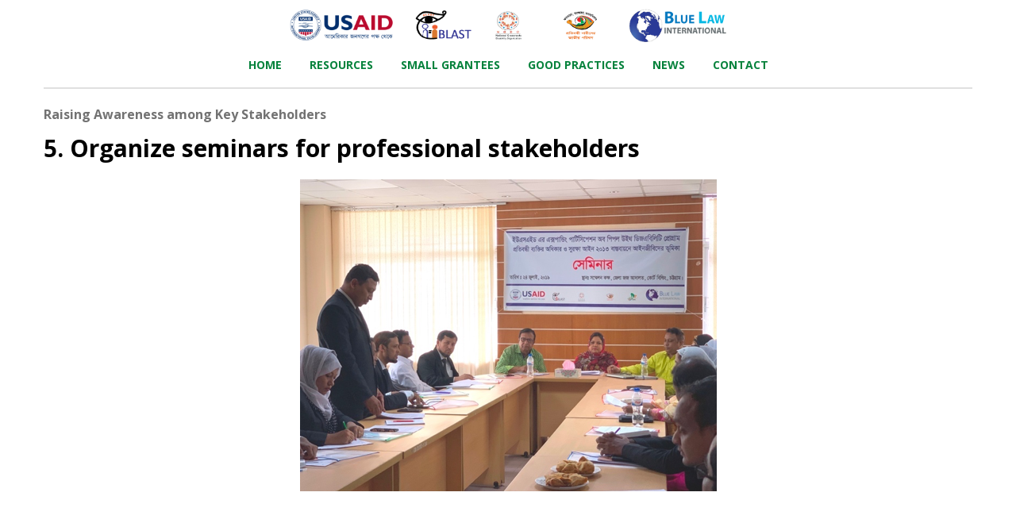

--- FILE ---
content_type: text/html; charset=UTF-8
request_url: https://disabilitybangladesh.org/resources/good-practice-5
body_size: 44292
content:
<!DOCTYPE html>
<html lang="en-US" data-semplice="4.4.5">
	<head>
		<meta charset="UTF-8" />
		<meta name="viewport" content="width=device-width, initial-scale=1.0, maximum-scale=1.0" />
		<title>5. Organize seminars for professional stakeholders &#8211; Disability Bangladesh</title>
<meta name='robots' content='max-image-preview:large' />
<script type="text/javascript">
/* <![CDATA[ */
window._wpemojiSettings = {"baseUrl":"https:\/\/s.w.org\/images\/core\/emoji\/15.0.3\/72x72\/","ext":".png","svgUrl":"https:\/\/s.w.org\/images\/core\/emoji\/15.0.3\/svg\/","svgExt":".svg","source":{"concatemoji":"https:\/\/disabilitybangladesh.org\/wp-includes\/js\/wp-emoji-release.min.js?ver=6.6.4"}};
/*! This file is auto-generated */
!function(i,n){var o,s,e;function c(e){try{var t={supportTests:e,timestamp:(new Date).valueOf()};sessionStorage.setItem(o,JSON.stringify(t))}catch(e){}}function p(e,t,n){e.clearRect(0,0,e.canvas.width,e.canvas.height),e.fillText(t,0,0);var t=new Uint32Array(e.getImageData(0,0,e.canvas.width,e.canvas.height).data),r=(e.clearRect(0,0,e.canvas.width,e.canvas.height),e.fillText(n,0,0),new Uint32Array(e.getImageData(0,0,e.canvas.width,e.canvas.height).data));return t.every(function(e,t){return e===r[t]})}function u(e,t,n){switch(t){case"flag":return n(e,"\ud83c\udff3\ufe0f\u200d\u26a7\ufe0f","\ud83c\udff3\ufe0f\u200b\u26a7\ufe0f")?!1:!n(e,"\ud83c\uddfa\ud83c\uddf3","\ud83c\uddfa\u200b\ud83c\uddf3")&&!n(e,"\ud83c\udff4\udb40\udc67\udb40\udc62\udb40\udc65\udb40\udc6e\udb40\udc67\udb40\udc7f","\ud83c\udff4\u200b\udb40\udc67\u200b\udb40\udc62\u200b\udb40\udc65\u200b\udb40\udc6e\u200b\udb40\udc67\u200b\udb40\udc7f");case"emoji":return!n(e,"\ud83d\udc26\u200d\u2b1b","\ud83d\udc26\u200b\u2b1b")}return!1}function f(e,t,n){var r="undefined"!=typeof WorkerGlobalScope&&self instanceof WorkerGlobalScope?new OffscreenCanvas(300,150):i.createElement("canvas"),a=r.getContext("2d",{willReadFrequently:!0}),o=(a.textBaseline="top",a.font="600 32px Arial",{});return e.forEach(function(e){o[e]=t(a,e,n)}),o}function t(e){var t=i.createElement("script");t.src=e,t.defer=!0,i.head.appendChild(t)}"undefined"!=typeof Promise&&(o="wpEmojiSettingsSupports",s=["flag","emoji"],n.supports={everything:!0,everythingExceptFlag:!0},e=new Promise(function(e){i.addEventListener("DOMContentLoaded",e,{once:!0})}),new Promise(function(t){var n=function(){try{var e=JSON.parse(sessionStorage.getItem(o));if("object"==typeof e&&"number"==typeof e.timestamp&&(new Date).valueOf()<e.timestamp+604800&&"object"==typeof e.supportTests)return e.supportTests}catch(e){}return null}();if(!n){if("undefined"!=typeof Worker&&"undefined"!=typeof OffscreenCanvas&&"undefined"!=typeof URL&&URL.createObjectURL&&"undefined"!=typeof Blob)try{var e="postMessage("+f.toString()+"("+[JSON.stringify(s),u.toString(),p.toString()].join(",")+"));",r=new Blob([e],{type:"text/javascript"}),a=new Worker(URL.createObjectURL(r),{name:"wpTestEmojiSupports"});return void(a.onmessage=function(e){c(n=e.data),a.terminate(),t(n)})}catch(e){}c(n=f(s,u,p))}t(n)}).then(function(e){for(var t in e)n.supports[t]=e[t],n.supports.everything=n.supports.everything&&n.supports[t],"flag"!==t&&(n.supports.everythingExceptFlag=n.supports.everythingExceptFlag&&n.supports[t]);n.supports.everythingExceptFlag=n.supports.everythingExceptFlag&&!n.supports.flag,n.DOMReady=!1,n.readyCallback=function(){n.DOMReady=!0}}).then(function(){return e}).then(function(){var e;n.supports.everything||(n.readyCallback(),(e=n.source||{}).concatemoji?t(e.concatemoji):e.wpemoji&&e.twemoji&&(t(e.twemoji),t(e.wpemoji)))}))}((window,document),window._wpemojiSettings);
/* ]]> */
</script>
<style id='wp-emoji-styles-inline-css' type='text/css'>

	img.wp-smiley, img.emoji {
		display: inline !important;
		border: none !important;
		box-shadow: none !important;
		height: 1em !important;
		width: 1em !important;
		margin: 0 0.07em !important;
		vertical-align: -0.1em !important;
		background: none !important;
		padding: 0 !important;
	}
</style>
<link rel='stylesheet' id='wp-block-library-css' href='https://disabilitybangladesh.org/wp-includes/css/dist/block-library/style.min.css?ver=6.6.4' type='text/css' media='all' />
<style id='classic-theme-styles-inline-css' type='text/css'>
/*! This file is auto-generated */
.wp-block-button__link{color:#fff;background-color:#32373c;border-radius:9999px;box-shadow:none;text-decoration:none;padding:calc(.667em + 2px) calc(1.333em + 2px);font-size:1.125em}.wp-block-file__button{background:#32373c;color:#fff;text-decoration:none}
</style>
<style id='global-styles-inline-css' type='text/css'>
:root{--wp--preset--aspect-ratio--square: 1;--wp--preset--aspect-ratio--4-3: 4/3;--wp--preset--aspect-ratio--3-4: 3/4;--wp--preset--aspect-ratio--3-2: 3/2;--wp--preset--aspect-ratio--2-3: 2/3;--wp--preset--aspect-ratio--16-9: 16/9;--wp--preset--aspect-ratio--9-16: 9/16;--wp--preset--color--black: #000000;--wp--preset--color--cyan-bluish-gray: #abb8c3;--wp--preset--color--white: #ffffff;--wp--preset--color--pale-pink: #f78da7;--wp--preset--color--vivid-red: #cf2e2e;--wp--preset--color--luminous-vivid-orange: #ff6900;--wp--preset--color--luminous-vivid-amber: #fcb900;--wp--preset--color--light-green-cyan: #7bdcb5;--wp--preset--color--vivid-green-cyan: #00d084;--wp--preset--color--pale-cyan-blue: #8ed1fc;--wp--preset--color--vivid-cyan-blue: #0693e3;--wp--preset--color--vivid-purple: #9b51e0;--wp--preset--gradient--vivid-cyan-blue-to-vivid-purple: linear-gradient(135deg,rgba(6,147,227,1) 0%,rgb(155,81,224) 100%);--wp--preset--gradient--light-green-cyan-to-vivid-green-cyan: linear-gradient(135deg,rgb(122,220,180) 0%,rgb(0,208,130) 100%);--wp--preset--gradient--luminous-vivid-amber-to-luminous-vivid-orange: linear-gradient(135deg,rgba(252,185,0,1) 0%,rgba(255,105,0,1) 100%);--wp--preset--gradient--luminous-vivid-orange-to-vivid-red: linear-gradient(135deg,rgba(255,105,0,1) 0%,rgb(207,46,46) 100%);--wp--preset--gradient--very-light-gray-to-cyan-bluish-gray: linear-gradient(135deg,rgb(238,238,238) 0%,rgb(169,184,195) 100%);--wp--preset--gradient--cool-to-warm-spectrum: linear-gradient(135deg,rgb(74,234,220) 0%,rgb(151,120,209) 20%,rgb(207,42,186) 40%,rgb(238,44,130) 60%,rgb(251,105,98) 80%,rgb(254,248,76) 100%);--wp--preset--gradient--blush-light-purple: linear-gradient(135deg,rgb(255,206,236) 0%,rgb(152,150,240) 100%);--wp--preset--gradient--blush-bordeaux: linear-gradient(135deg,rgb(254,205,165) 0%,rgb(254,45,45) 50%,rgb(107,0,62) 100%);--wp--preset--gradient--luminous-dusk: linear-gradient(135deg,rgb(255,203,112) 0%,rgb(199,81,192) 50%,rgb(65,88,208) 100%);--wp--preset--gradient--pale-ocean: linear-gradient(135deg,rgb(255,245,203) 0%,rgb(182,227,212) 50%,rgb(51,167,181) 100%);--wp--preset--gradient--electric-grass: linear-gradient(135deg,rgb(202,248,128) 0%,rgb(113,206,126) 100%);--wp--preset--gradient--midnight: linear-gradient(135deg,rgb(2,3,129) 0%,rgb(40,116,252) 100%);--wp--preset--font-size--small: 13px;--wp--preset--font-size--medium: 20px;--wp--preset--font-size--large: 36px;--wp--preset--font-size--x-large: 42px;--wp--preset--spacing--20: 0.44rem;--wp--preset--spacing--30: 0.67rem;--wp--preset--spacing--40: 1rem;--wp--preset--spacing--50: 1.5rem;--wp--preset--spacing--60: 2.25rem;--wp--preset--spacing--70: 3.38rem;--wp--preset--spacing--80: 5.06rem;--wp--preset--shadow--natural: 6px 6px 9px rgba(0, 0, 0, 0.2);--wp--preset--shadow--deep: 12px 12px 50px rgba(0, 0, 0, 0.4);--wp--preset--shadow--sharp: 6px 6px 0px rgba(0, 0, 0, 0.2);--wp--preset--shadow--outlined: 6px 6px 0px -3px rgba(255, 255, 255, 1), 6px 6px rgba(0, 0, 0, 1);--wp--preset--shadow--crisp: 6px 6px 0px rgba(0, 0, 0, 1);}:where(.is-layout-flex){gap: 0.5em;}:where(.is-layout-grid){gap: 0.5em;}body .is-layout-flex{display: flex;}.is-layout-flex{flex-wrap: wrap;align-items: center;}.is-layout-flex > :is(*, div){margin: 0;}body .is-layout-grid{display: grid;}.is-layout-grid > :is(*, div){margin: 0;}:where(.wp-block-columns.is-layout-flex){gap: 2em;}:where(.wp-block-columns.is-layout-grid){gap: 2em;}:where(.wp-block-post-template.is-layout-flex){gap: 1.25em;}:where(.wp-block-post-template.is-layout-grid){gap: 1.25em;}.has-black-color{color: var(--wp--preset--color--black) !important;}.has-cyan-bluish-gray-color{color: var(--wp--preset--color--cyan-bluish-gray) !important;}.has-white-color{color: var(--wp--preset--color--white) !important;}.has-pale-pink-color{color: var(--wp--preset--color--pale-pink) !important;}.has-vivid-red-color{color: var(--wp--preset--color--vivid-red) !important;}.has-luminous-vivid-orange-color{color: var(--wp--preset--color--luminous-vivid-orange) !important;}.has-luminous-vivid-amber-color{color: var(--wp--preset--color--luminous-vivid-amber) !important;}.has-light-green-cyan-color{color: var(--wp--preset--color--light-green-cyan) !important;}.has-vivid-green-cyan-color{color: var(--wp--preset--color--vivid-green-cyan) !important;}.has-pale-cyan-blue-color{color: var(--wp--preset--color--pale-cyan-blue) !important;}.has-vivid-cyan-blue-color{color: var(--wp--preset--color--vivid-cyan-blue) !important;}.has-vivid-purple-color{color: var(--wp--preset--color--vivid-purple) !important;}.has-black-background-color{background-color: var(--wp--preset--color--black) !important;}.has-cyan-bluish-gray-background-color{background-color: var(--wp--preset--color--cyan-bluish-gray) !important;}.has-white-background-color{background-color: var(--wp--preset--color--white) !important;}.has-pale-pink-background-color{background-color: var(--wp--preset--color--pale-pink) !important;}.has-vivid-red-background-color{background-color: var(--wp--preset--color--vivid-red) !important;}.has-luminous-vivid-orange-background-color{background-color: var(--wp--preset--color--luminous-vivid-orange) !important;}.has-luminous-vivid-amber-background-color{background-color: var(--wp--preset--color--luminous-vivid-amber) !important;}.has-light-green-cyan-background-color{background-color: var(--wp--preset--color--light-green-cyan) !important;}.has-vivid-green-cyan-background-color{background-color: var(--wp--preset--color--vivid-green-cyan) !important;}.has-pale-cyan-blue-background-color{background-color: var(--wp--preset--color--pale-cyan-blue) !important;}.has-vivid-cyan-blue-background-color{background-color: var(--wp--preset--color--vivid-cyan-blue) !important;}.has-vivid-purple-background-color{background-color: var(--wp--preset--color--vivid-purple) !important;}.has-black-border-color{border-color: var(--wp--preset--color--black) !important;}.has-cyan-bluish-gray-border-color{border-color: var(--wp--preset--color--cyan-bluish-gray) !important;}.has-white-border-color{border-color: var(--wp--preset--color--white) !important;}.has-pale-pink-border-color{border-color: var(--wp--preset--color--pale-pink) !important;}.has-vivid-red-border-color{border-color: var(--wp--preset--color--vivid-red) !important;}.has-luminous-vivid-orange-border-color{border-color: var(--wp--preset--color--luminous-vivid-orange) !important;}.has-luminous-vivid-amber-border-color{border-color: var(--wp--preset--color--luminous-vivid-amber) !important;}.has-light-green-cyan-border-color{border-color: var(--wp--preset--color--light-green-cyan) !important;}.has-vivid-green-cyan-border-color{border-color: var(--wp--preset--color--vivid-green-cyan) !important;}.has-pale-cyan-blue-border-color{border-color: var(--wp--preset--color--pale-cyan-blue) !important;}.has-vivid-cyan-blue-border-color{border-color: var(--wp--preset--color--vivid-cyan-blue) !important;}.has-vivid-purple-border-color{border-color: var(--wp--preset--color--vivid-purple) !important;}.has-vivid-cyan-blue-to-vivid-purple-gradient-background{background: var(--wp--preset--gradient--vivid-cyan-blue-to-vivid-purple) !important;}.has-light-green-cyan-to-vivid-green-cyan-gradient-background{background: var(--wp--preset--gradient--light-green-cyan-to-vivid-green-cyan) !important;}.has-luminous-vivid-amber-to-luminous-vivid-orange-gradient-background{background: var(--wp--preset--gradient--luminous-vivid-amber-to-luminous-vivid-orange) !important;}.has-luminous-vivid-orange-to-vivid-red-gradient-background{background: var(--wp--preset--gradient--luminous-vivid-orange-to-vivid-red) !important;}.has-very-light-gray-to-cyan-bluish-gray-gradient-background{background: var(--wp--preset--gradient--very-light-gray-to-cyan-bluish-gray) !important;}.has-cool-to-warm-spectrum-gradient-background{background: var(--wp--preset--gradient--cool-to-warm-spectrum) !important;}.has-blush-light-purple-gradient-background{background: var(--wp--preset--gradient--blush-light-purple) !important;}.has-blush-bordeaux-gradient-background{background: var(--wp--preset--gradient--blush-bordeaux) !important;}.has-luminous-dusk-gradient-background{background: var(--wp--preset--gradient--luminous-dusk) !important;}.has-pale-ocean-gradient-background{background: var(--wp--preset--gradient--pale-ocean) !important;}.has-electric-grass-gradient-background{background: var(--wp--preset--gradient--electric-grass) !important;}.has-midnight-gradient-background{background: var(--wp--preset--gradient--midnight) !important;}.has-small-font-size{font-size: var(--wp--preset--font-size--small) !important;}.has-medium-font-size{font-size: var(--wp--preset--font-size--medium) !important;}.has-large-font-size{font-size: var(--wp--preset--font-size--large) !important;}.has-x-large-font-size{font-size: var(--wp--preset--font-size--x-large) !important;}
:where(.wp-block-post-template.is-layout-flex){gap: 1.25em;}:where(.wp-block-post-template.is-layout-grid){gap: 1.25em;}
:where(.wp-block-columns.is-layout-flex){gap: 2em;}:where(.wp-block-columns.is-layout-grid){gap: 2em;}
:root :where(.wp-block-pullquote){font-size: 1.5em;line-height: 1.6;}
</style>
<link rel='stylesheet' id='semplice-stylesheet-css' href='https://disabilitybangladesh.org/wp-content/themes/semplice4/style.css?ver=4.4.5' type='text/css' media='all' />
<link rel='stylesheet' id='semplice-frontend-stylesheet-css' href='https://disabilitybangladesh.org/wp-content/themes/semplice4/assets/css/frontend.min.css?ver=4.4.5' type='text/css' media='all' />
<link rel='stylesheet' id='mediaelement-css' href='https://disabilitybangladesh.org/wp-includes/js/mediaelement/mediaelementplayer-legacy.min.css?ver=4.2.17' type='text/css' media='all' />
<script type="text/javascript" src="https://disabilitybangladesh.org/wp-includes/js/jquery/jquery.min.js?ver=3.7.1" id="jquery-core-js"></script>
<script type="text/javascript" src="https://disabilitybangladesh.org/wp-includes/js/jquery/jquery-migrate.min.js?ver=3.4.1" id="jquery-migrate-js"></script>
<link rel="https://api.w.org/" href="https://disabilitybangladesh.org/wp-json/" /><link rel="EditURI" type="application/rsd+xml" title="RSD" href="https://disabilitybangladesh.org/xmlrpc.php?rsd" />
<meta name="generator" content="WordPress 6.6.4" />
<link rel="canonical" href="https://disabilitybangladesh.org/resources/good-practice-5" />
<link rel='shortlink' href='https://disabilitybangladesh.org/?p=1670' />
<link rel="alternate" title="oEmbed (JSON)" type="application/json+oembed" href="https://disabilitybangladesh.org/wp-json/oembed/1.0/embed?url=https%3A%2F%2Fdisabilitybangladesh.org%2Fresources%2Fgood-practice-5" />
<link rel="alternate" title="oEmbed (XML)" type="text/xml+oembed" href="https://disabilitybangladesh.org/wp-json/oembed/1.0/embed?url=https%3A%2F%2Fdisabilitybangladesh.org%2Fresources%2Fgood-practice-5&#038;format=xml" />
<link href="https://fonts.googleapis.com/css?family=Open+Sans:400,400i,700,700i|Lora:400,400i,700,700i" rel="stylesheet"><style type="text/css" id="semplice-webfonts-css">#content-holder p, #content-holder li, .blog-settings [data-font="regular"] {font-family: "Open Sans", Arial, sans-serif;font-weight: 400;font-style: normal;}</style>
		<style type="text/css" id="semplice-custom-css">
			
			@media screen and (min-width: 992px) and (max-width: 1169.98px) { #content-holder h1 { font-size: 2.15rem; line-height: 2.76rem; }#content-holder h2 { font-size: 1.84rem; line-height: 2.45rem; }#content-holder h3 { font-size: 1.49rem; line-height: 1.92rem; }#content-holder h4 { font-size: 1.28rem; line-height: 1.92rem; }#content-holder h5 { font-size: 1.11rem; line-height: 1.78rem; }#content-holder h6 { font-size: 1rem; line-height: 1.67rem; }}@media screen and (min-width: 768px) and (max-width: 991.98px) { #content-holder h1 { font-size: 2.01rem; line-height: 2.58rem; }#content-holder h2 { font-size: 1.76rem; line-height: 2.35rem; }#content-holder h3 { font-size: 1.43rem; line-height: 1.84rem; }#content-holder h4 { font-size: 1.23rem; line-height: 1.84rem; }#content-holder h5 { font-size: 1.11rem; line-height: 1.78rem; }#content-holder h6 { font-size: 1rem; line-height: 1.67rem; }}@media screen and (min-width: 544px) and (max-width: 767.98px) { #content-holder h1 { font-size: 1.91rem; line-height: 2.46rem; }#content-holder h2 { font-size: 1.68rem; line-height: 2.24rem; }#content-holder h3 { font-size: 1.4rem; line-height: 1.8rem; }#content-holder h4 { font-size: 1.2rem; line-height: 1.8rem; }#content-holder h5 { font-size: 1.11rem; line-height: 1.78rem; }#content-holder h6 { font-size: 1rem; line-height: 1.67rem; }}@media screen and (max-width: 543.98px) { #content-holder h1 { font-size: 1.82rem; line-height: 2.34rem; }#content-holder h2 { font-size: 1.6rem; line-height: 2.13rem; }#content-holder h3 { font-size: 1.37rem; line-height: 1.76rem; }#content-holder h4 { font-size: 1.17rem; line-height: 1.76rem; }#content-holder h5 { font-size: 1.11rem; line-height: 1.78rem; }#content-holder h6 { font-size: 1rem; line-height: 1.67rem; }}
			
			
		.project-panel {
			background: #f5f5f5;
			padding: 2.5rem 0rem;
		}
		.pp-thumbs {
			margin-bottom: -1.666666666666667rem;
		}
		#content-holder .panel-label, .projectpanel-preview .panel-label {
			color: #000000;
			font-size: 1.777777777777778rem;
			text-transform: none;
			padding-left: 0rem;
			padding-bottom: 1.666666666666667rem;
			text-align: left;
			line-height: 1;
		}
		.project-panel .pp-title {
			padding: 0.5555555555555556rem 0rem 1.666666666666667rem 0rem;
		}
		.project-panel .pp-title a {
			color: #000000; 
			font-size: 1rem; 
			text-transform: none;
		} 
		.project-panel .pp-title span {
			color: #999999;
			font-size: 0.7777777777777778rem;
			text-transform: none;
		}
	
			a { color: #06823c; }a:hover { color: #004f1b; }#nprogress .bar { background: #06823c; }
		</style>
	
		<style type="text/css" id="1670-post-css">
			#content-1670 #content_asn1agqda .spacer { height: 0.1111111111111111rem; }#content-1670 #content_asn1agqda {padding-top: 0.5555555555555556rem;}#content-1670 #content_asn1agqda .is-content {}#content-1670 #content_bsbr7h7da {padding-top: 1.6666666666666667rem;padding-bottom: 1.6666666666666667rem;}#content-1670 #content_bsbr7h7da .is-content {}#content-1670 #content_f58dbf88d {padding-top: 2.7777777777777777rem;}#content-1670 #content_f58dbf88d .is-content {}#content-1670 #content_599fe77e2 .spacer { height: 0.1111111111111111rem; }#content-1670 #content_599fe77e2 {padding-top: 3.3333333333333335rem;}#content-1670 #content_599fe77e2 .is-content {}#content-1670 #section_cf21140e2 {background-color: #ffffff;}#content-1670 #content_64290d58e {padding-top: 3.3333333333333335rem;margin-top: 0rem;margin-right: 2.2222222222222223rem;padding-bottom: 3.3333333333333335rem;margin-left: 0rem;background-color: #ffffff;}#content-1670 #content_64290d58e .is-content {}
			.nav_efnhcnqao { background-color: rgba(255, 255, 255, 1);; }.nav_efnhcnqao { height: 5.555555555555555rem; }.is-frontend #content-1670 .sections { margin-top: 5.555555555555555rem; }.nav_efnhcnqao { padding-top: 1.6666666666666667rem; }.nav_efnhcnqao { padding-bottom: 1.6666666666666667rem; }.nav_efnhcnqao .logo img, .nav_efnhcnqao .logo svg { width: 30.555555555555557rem; }.nav_efnhcnqao .navbar-inner .logo { align-items: flex-start; }.nav_efnhcnqao .navbar-inner .hamburger { align-items: center; }.nav_efnhcnqao .navbar-inner .hamburger a.menu-icon span { background-color: #000000; }.nav_efnhcnqao .navbar-inner .hamburger a.menu-icon { width: 24; }.nav_efnhcnqao .navbar-inner .hamburger a.menu-icon span { height: 2px; }.nav_efnhcnqao .navbar-inner .hamburger a.open-menu span::before { transform: translateY(-6px); }.nav_efnhcnqao .navbar-inner .hamburger a.open-menu span::after { transform: translateY(6px); }.nav_efnhcnqao .navbar-inner .hamburger a.open-menu:hover span::before { transform: translateY(-8px); }.nav_efnhcnqao .navbar-inner .hamburger a.open-menu:hover span::after { transform: translateY(8px); }.nav_efnhcnqao .navbar-inner .hamburger a.menu-icon { height: 14px; }.nav_efnhcnqao .navbar-inner .hamburger a.menu-icon span { margin-top: 7px; }.nav_efnhcnqao .navbar-inner nav ul li a span { font-size: 0.7777777777777778rem; }.nav_efnhcnqao .navbar-inner nav ul li a span { color: #06823c; }.nav_efnhcnqao .navbar-inner nav ul li a { padding-left: 0.97222222222222rem; }.nav_efnhcnqao .navbar-inner nav ul li a { padding-right: 0.97222222222222rem; }.nav_efnhcnqao .navbar-inner nav ul li a span { text-transform: uppercase; }.nav_efnhcnqao .navbar-inner nav ul li a span { border-bottom-color: #06823c; }.nav_efnhcnqao .navbar-inner nav ul li a span { padding-bottom: 0.1111111111111111rem; }.nav_efnhcnqao .navbar-inner nav.standard ul { align-items: center; }.nav_efnhcnqao .navbar-inner nav ul li a:hover span, .navbar-inner nav ul li.current-menu-item a span, .navbar-inner nav ul li.current_page_item a span, .nav_efnhcnqao .navbar-inner nav ul li.wrap-focus a span { color: #06823c; }.nav_efnhcnqao .navbar-inner nav ul li.current-menu-item a span { color: #06823c; }.nav_efnhcnqao .navbar-inner nav ul li.current_page_item a span { color: #06823c; }[data-post-type="project"] .navbar-inner nav ul li.portfolio-grid a span, [data-post-type="post"] .navbar-inner nav ul li.blog-overview a span { color: #06823c; }#overlay-menu { background-color: rgba(245, 245, 245, 1); }#overlay-menu .overlay-menu-inner nav { text-align: center; }#overlay-menu .overlay-menu-inner nav ul li a span { font-size: 1.3333333333333333rem; }#overlay-menu .overlay-menu-inner nav ul li a span { color: #06823c; }#overlay-menu .overlay-menu-inner nav ul li a { padding-top: 0.83333333333333rem; }#overlay-menu .overlay-menu-inner nav ul li a { padding-bottom: 0.83333333333333rem; }#overlay-menu .overlay-menu-inner nav ul li a span { text-transform: none; }#overlay-menu .overlay-menu-inner nav ul li a span { letter-spacing: 0.011111111111111112rem; }#overlay-menu .overlay-menu-inner nav ul li a span { border-bottom-color: #06823c; }#overlay-menu .overlay-menu-inner nav ul li a span { border-bottom-width: 0rem; }#overlay-menu .overlay-menu-inner nav ul li a span { padding-bottom: 0.1111111111111111rem; }#overlay-menu .overlay-menu-inner nav ul li a:hover span { color: #000000; }#overlay-menu .overlay-menu-inner nav ul li.current-menu-item a span { color: #000000; }#overlay-menu .overlay-menu-inner nav ul li.current_page_item a span { color: #000000; }[data-post-type="project"] #overlay-menu .overlay-menu-inner nav ul li.portfolio-grid a span, [data-post-type="post"] #overlay-menu .overlay-menu-inner nav ul li.blog-overview a span { color: #000000; }#overlay-menu nav ul li a:hover span { border-bottom-color: #06823c; }#overlay-menu .overlay-menu-inner nav ul li.current-menu-item a span { border-bottom-color: #06823c; }#overlay-menu .overlay-menu-inner nav ul li.current_page_item a span { border-bottom-color: #06823c; }[data-post-type="project"] #overlay-menu .overlay-menu-inner nav ul li.portfolio-grid a span, [data-post-type="post"] #overlay-menu .overlay-menu-inner nav ul li.blog-overview a span { border-bottom-color: #06823c; }.nav_efnhcnqao .navbar-inner .navbar-center .logo { margin-bottom: 1.1111111111111112rem; }@media screen and (min-width: 992px) and (max-width: 1169.98px) { .nav_efnhcnqao .navbar-inner .hamburger a.menu-icon { height: 14px; }.nav_efnhcnqao .navbar-inner .hamburger a.menu-icon span { margin-top: 7px; }}@media screen and (min-width: 768px) and (max-width: 991.98px) { .nav_efnhcnqao .navbar-inner .hamburger a.menu-icon { height: 14px; }.nav_efnhcnqao .navbar-inner .hamburger a.menu-icon span { margin-top: 7px; }}@media screen and (min-width: 544px) and (max-width: 767.98px) { .nav_efnhcnqao .navbar-inner .hamburger a.menu-icon { height: 14px; }.nav_efnhcnqao .navbar-inner .hamburger a.menu-icon span { margin-top: 7px; }}@media screen and (max-width: 543.98px) { .nav_efnhcnqao .navbar-inner .hamburger a.menu-icon { height: 14px; }.nav_efnhcnqao .navbar-inner .hamburger a.menu-icon span { margin-top: 7px; }}
		</style>
			<style>html{margin-top:0px!important;}#wpadminbar{top:auto!important;bottom:0;}</style>
		<link rel="shortcut icon" type="image/png" href="https://disabilitybangladesh.org/wp-content/uploads/2018/12/Fav-icon.png" sizes="32x32">	</head>
	<body class="project-template-default single single-project postid-1670 is-frontend static-mode static-transitions mejs-semplice-ui" data-post-type="project" data-post-id="1670">
		<div id="content-holder" data-active-post="1670">
			
						<header class="nav_efnhcnqao semplice-navbar active-navbar sticky-nav " data-cover-transparent="disabled" data-bg-overlay-visibility="visible"data-mobile-fallback="enabled">
							<div class="container" data-nav="logo-middle-menu-stacked">
								<div class="navbar-inner menu-type-text" data-xl-width="12" data-navbar-type="container">
									<div class="hamburger navbar-right semplice-menu"><a class="open-menu menu-icon"><span></span></a></div>
									<div class="navbar-center">
										<div class="logo"><a href="https://disabilitybangladesh.org" title="Disability Bangladesh"><img src="https://disabilitybangladesh.org/wp-content/uploads/2018/12/Dis-Bang-Logos-1.png" alt="logo"></a></div>
										<nav class="standard" data-font="bold"><ul class="menu"><li class="menu-item menu-item-type-post_type menu-item-object-page menu-item-home menu-item-1402"><a href="https://disabilitybangladesh.org/"><span>Home</span></a></li>
<li class="menu-item menu-item-type-post_type menu-item-object-page menu-item-1462"><a href="https://disabilitybangladesh.org/resources"><span>Resources</span></a></li>
<li class="menu-item menu-item-type-post_type menu-item-object-page menu-item-1497"><a href="https://disabilitybangladesh.org/small-grantees"><span>Small Grantees</span></a></li>
<li class="menu-item menu-item-type-post_type menu-item-object-page menu-item-1774"><a href="https://disabilitybangladesh.org/good-practices"><span>Good Practices</span></a></li>
<li class="menu-item menu-item-type-post_type menu-item-object-page current_page_parent menu-item-1472"><a href="https://disabilitybangladesh.org/news"><span>News</span></a></li>
<li class="menu-item menu-item-type-post_type menu-item-object-page menu-item-1432"><a href="https://disabilitybangladesh.org/contact"><span>Contact</span></a></li>
</ul></nav>
									</div>
								</div>
							</div>
						</header>
						
				<div id="overlay-menu">
					<div class="overlay-menu-inner" data-xl-width="12">
						<nav class="overlay-nav" data-justify="center" data-align="align-middle">
							<ul class="container"><li class="menu-item menu-item-type-post_type menu-item-object-page menu-item-home menu-item-1402"><a href="https://disabilitybangladesh.org/"><span>Home</span></a></li>
<li class="menu-item menu-item-type-post_type menu-item-object-page menu-item-1462"><a href="https://disabilitybangladesh.org/resources"><span>Resources</span></a></li>
<li class="menu-item menu-item-type-post_type menu-item-object-page menu-item-1497"><a href="https://disabilitybangladesh.org/small-grantees"><span>Small Grantees</span></a></li>
<li class="menu-item menu-item-type-post_type menu-item-object-page menu-item-1774"><a href="https://disabilitybangladesh.org/good-practices"><span>Good Practices</span></a></li>
<li class="menu-item menu-item-type-post_type menu-item-object-page current_page_parent menu-item-1472"><a href="https://disabilitybangladesh.org/news"><span>News</span></a></li>
<li class="menu-item menu-item-type-post_type menu-item-object-page menu-item-1432"><a href="https://disabilitybangladesh.org/contact"><span>Contact</span></a></li>
</ul>
						</nav>
					</div>
				</div>
			
					
			<div id="content-1670" class="content-container active-content  hide-on-init">
				<div class="transition-wrap">
					<div class="sections">
						
					<section id="section_2s9sdwaoa" class="content-block" data-column-mode-sm="single" data-column-mode-xs="single" >
						
						<div class="container">
						<div id="row_hhq4iahgr" class="row"><div id="column_7opdc4dsr" class="column" data-xl-width="12" >
					<div class="content-wrapper">
						
				<div id="content_asn1agqda" class="column-content" data-module="spacer" >
					
				<div class="spacer-container">
					<div class="is-content">
						<div class="spacer"><!-- horizontal spacer --></div>
					</div>
				</div>
			
				</div>
			
					</div>
				</div></div>
						</div>
					</section>				
				
					<section id="section_1vljeugu6" class="content-block" data-column-mode-sm="single" data-column-mode-xs="single" >
						
						<div class="container">
						<div id="row_8wmh299lq" class="row"><div id="column_n88pod4hq" class="column" data-xl-width="12" >
					<div class="content-wrapper">
						
				<div id="content_bsbr7h7da" class="column-content" data-module="paragraph" >
					<div class="is-content"><div data-content-for="xl"><p style="font-size: 0.888889rem; line-height: 0.333333rem;" data-mce-style="font-size: 0.888889rem; line-height: 0.333333rem;"><span class="bold" style="color: rgb(114, 114, 114);" data-mce-style="color: #727272;">Raising Awareness among Key Stakeholders</span></p><p style="font-size: 1.66667rem; line-height: 1.11111rem;" data-mce-style="font-size: 1.66667rem; line-height: 1.11111rem;"><span class="bold" style="color: rgb(0, 0, 0);" data-mce-style="color: #000000;">5. Organize seminars for professional stakeholders</span></p></div></div>
				</div>
			
					</div>
				</div></div>
						</div>
					</section>				
				
					<section id="section_hadsquiy0" class="content-block" data-column-mode-sm="single" data-column-mode-xs="single" >
						
						<div class="container">
						<div id="row_oaq7r6rzr" class="row"><div id="column_5o6a54mrw" class="column" data-xl-width="12" >
					<div class="content-wrapper">
						
				<div id="content_7s1qpneqz" class="column-content" data-module="image" >
					<div class="ce-image" data-align="center"><img class="is-content"  src="https://disabilitybangladesh.org/wp-content/uploads/2020/05/Picture3.png" width="525" height="393" alt="Picture3" caption="" data-width="original" data-scaling="no"></div>
				</div>
			
					</div>
				</div></div>
						</div>
					</section>				
				
					<section id="section_666e1f823" class="content-block" data-column-mode-sm="single" data-column-mode-xs="single" >
						
						<div class="container">
						<div id="row_fd29cac1f" class="row"><div id="column_0a934a98a" class="column" data-xl-width="12" >
					<div class="content-wrapper">
						
				<div id="content_f58dbf88d" class="column-content" data-module="paragraph" >
					<div class="is-content"><div data-content-for="xl"><p>Persons with disabilities are not the only key stakeholders who can contribute to effective implementation of the Persons with Disabilities Rights and Protection Act, 2013 (DPRA). Lawyers, judges, teachers, journalists, researchers, businesspersons, human rights activists and many other members of civil society have important roles to play. But many members of civil society are unaware of the DRPA. Seminars, interactive dialogues, and roundtable discussions, especially when they are chaired by leaders in a field, are excellent ways to introduce professional groups to the DRPA and to explain their role in contributing to its implementation.</p><p>The experience of USAID’s EPD program has been that professionals who attend events organized by DPOs are impressed by DPO leaders’ knowledge of the law. Many professionals who are not familiar with DPOs may wrongly assume that persons with disabilities are not well-organized or that they rely on the charity of others. But when DPOs act as resource persons on the DRPA for professionals, their perspective about DPOs’ capacity can change drastically. In this way, DPOs can strengthen their relationships with these groups and lay a foundation for future collaboration.</p></div></div>
				</div>
			
					</div>
				</div></div>
						</div>
					</section>				
				
					<section id="section_b8c5b8c56" class="content-block" data-column-mode-sm="single" data-column-mode-xs="single" >
						
						<div class="container">
						<div id="row_ef4c4c680" class="row"><div id="column_1ae9645c5" class="column" data-xl-width="12" >
					<div class="content-wrapper">
						
				<div id="content_599fe77e2" class="column-content" data-module="spacer" >
					
				<div class="spacer-container">
					<div class="is-content">
						<div class="spacer"><!-- horizontal spacer --></div>
					</div>
				</div>
			
				</div>
			
					</div>
				</div></div>
						</div>
					</section>				
				
					<section id="section_cf21140e2" class="content-block" data-column-mode-sm="single" data-column-mode-xs="single" >
						
						<div class="container">
						<div id="row_794a2539c" class="row"><div id="column_26b83be12" class="column" data-xl-width="12" >
					<div class="content-wrapper">
						
				<div id="content_64290d58e" class="column-content" data-module="paragraph" >
					<div class="is-content"><div data-content-for="xl"><p style="text-align: center; font-size: 0.888889rem;" data-mce-style="text-align: center; font-size: 0.888889rem;"><a data-mce-href="http://www.bluelawinternational.com/" href="http://www.bluelawinternational.com/" target="_blank" rel="noopener"><span style="color: rgb(0, 0, 0);" data-mce-style="color: #000000;">Additional Links:</span> USAID Bangladesh<span style="color: rgb(0, 0, 0);" data-mce-style="color: #000000;">&nbsp;•</span> BlueLaw International</a> <br data-mce-bogus="1"></p><p style="text-align: center; font-size: 0.888889rem;" data-mce-style="text-align: center; font-size: 0.888889rem;">This website is made possible with the support of the American people through the United States Agency for International Development (USAID) under Cooperative Agreement No. AID-388-A-17-00005. The contents are the sole responsibility of BlueLaw International and do not necessarily reflect the views or positions of USAID or the U.S. Government.</p><p style="text-align: center; font-size: 0.888889rem;" data-mce-style="text-align: center; font-size: 0.888889rem;">This domain was previously home to a joint report by NGDO, NCDW, and BLAST entitled “Current Status of Rights of Persons with Disabilities in Bangladesh: Legal and Grassroots Perspectives 2015,” produced with funding from the Disability Rights Fund. It is now <a data-mce-href="https://www.blast.org.bd/content/publications/crpd-report.pdf" href="https://www.blast.org.bd/content/publications/crpd-report.pdf">available here.</a><br data-mce-bogus="1"></p></div></div>
				</div>
			
					</div>
				</div></div>
						</div>
					</section>				
				
					</div>
				</div>
			</div>
		</div>
		<div class="pswp" tabindex="-1" role="dialog" aria-hidden="true">
	<div class="pswp__bg"></div>
	<div class="pswp__scroll-wrap">
		<div class="pswp__container">
			<div class="pswp__item"></div>
			<div class="pswp__item"></div>
			<div class="pswp__item"></div>
		</div>
		<div class="pswp__ui pswp__ui--hidden">
			<div class="pswp__top-bar">
				<div class="pswp__counter"></div>
				<button class="pswp__button pswp__button--close" title="Close (Esc)"></button>
				<button class="pswp__button pswp__button--share" title="Share"></button>
				<button class="pswp__button pswp__button--fs" title="Toggle fullscreen"></button>
				<button class="pswp__button pswp__button--zoom" title="Zoom in/out"></button>
				<div class="pswp__preloader">
					<div class="pswp__preloader__icn">
					  <div class="pswp__preloader__cut">
						<div class="pswp__preloader__donut"></div>
					  </div>
					</div>
				</div>
			</div>
			<div class="pswp__share-modal pswp__share-modal--hidden pswp__single-tap">
				<div class="pswp__share-tooltip"></div> 
			</div>
			<button class="pswp__button pswp__button--arrow--left" title="Previous (arrow left)">
			</button>
			<button class="pswp__button pswp__button--arrow--right" title="Next (arrow right)">
			</button>
			<div class="pswp__caption">
				<div class="pswp__caption__center"></div>
			</div>
		</div>
	</div>
</div>	<div class="back-to-top">
		<a class="semplice-event" data-event-type="helper" data-event="scrollToTop"><svg version="1.1" id="Ebene_1" xmlns="http://www.w3.org/2000/svg" xmlns:xlink="http://www.w3.org/1999/xlink" x="0px" y="0px"
	 width="53px" height="20px" viewBox="0 0 53 20" enable-background="new 0 0 53 20" xml:space="preserve">
<g id="Ebene_3">
</g>
<g>
	<polygon points="43.886,16.221 42.697,17.687 26.5,4.731 10.303,17.688 9.114,16.221 26.5,2.312 	"/>
</g>
</svg>
</a>
	</div>
	<script type="text/javascript" id="mediaelement-core-js-before">
/* <![CDATA[ */
var mejsL10n = {"language":"en","strings":{"mejs.download-file":"Download File","mejs.install-flash":"You are using a browser that does not have Flash player enabled or installed. Please turn on your Flash player plugin or download the latest version from https:\/\/get.adobe.com\/flashplayer\/","mejs.fullscreen":"Fullscreen","mejs.play":"Play","mejs.pause":"Pause","mejs.time-slider":"Time Slider","mejs.time-help-text":"Use Left\/Right Arrow keys to advance one second, Up\/Down arrows to advance ten seconds.","mejs.live-broadcast":"Live Broadcast","mejs.volume-help-text":"Use Up\/Down Arrow keys to increase or decrease volume.","mejs.unmute":"Unmute","mejs.mute":"Mute","mejs.volume-slider":"Volume Slider","mejs.video-player":"Video Player","mejs.audio-player":"Audio Player","mejs.captions-subtitles":"Captions\/Subtitles","mejs.captions-chapters":"Chapters","mejs.none":"None","mejs.afrikaans":"Afrikaans","mejs.albanian":"Albanian","mejs.arabic":"Arabic","mejs.belarusian":"Belarusian","mejs.bulgarian":"Bulgarian","mejs.catalan":"Catalan","mejs.chinese":"Chinese","mejs.chinese-simplified":"Chinese (Simplified)","mejs.chinese-traditional":"Chinese (Traditional)","mejs.croatian":"Croatian","mejs.czech":"Czech","mejs.danish":"Danish","mejs.dutch":"Dutch","mejs.english":"English","mejs.estonian":"Estonian","mejs.filipino":"Filipino","mejs.finnish":"Finnish","mejs.french":"French","mejs.galician":"Galician","mejs.german":"German","mejs.greek":"Greek","mejs.haitian-creole":"Haitian Creole","mejs.hebrew":"Hebrew","mejs.hindi":"Hindi","mejs.hungarian":"Hungarian","mejs.icelandic":"Icelandic","mejs.indonesian":"Indonesian","mejs.irish":"Irish","mejs.italian":"Italian","mejs.japanese":"Japanese","mejs.korean":"Korean","mejs.latvian":"Latvian","mejs.lithuanian":"Lithuanian","mejs.macedonian":"Macedonian","mejs.malay":"Malay","mejs.maltese":"Maltese","mejs.norwegian":"Norwegian","mejs.persian":"Persian","mejs.polish":"Polish","mejs.portuguese":"Portuguese","mejs.romanian":"Romanian","mejs.russian":"Russian","mejs.serbian":"Serbian","mejs.slovak":"Slovak","mejs.slovenian":"Slovenian","mejs.spanish":"Spanish","mejs.swahili":"Swahili","mejs.swedish":"Swedish","mejs.tagalog":"Tagalog","mejs.thai":"Thai","mejs.turkish":"Turkish","mejs.ukrainian":"Ukrainian","mejs.vietnamese":"Vietnamese","mejs.welsh":"Welsh","mejs.yiddish":"Yiddish"}};
/* ]]> */
</script>
<script type="text/javascript" src="https://disabilitybangladesh.org/wp-includes/js/mediaelement/mediaelement-and-player.min.js?ver=4.2.17" id="mediaelement-core-js"></script>
<script type="text/javascript" src="https://disabilitybangladesh.org/wp-includes/js/mediaelement/mediaelement-migrate.min.js?ver=6.6.4" id="mediaelement-migrate-js"></script>
<script type="text/javascript" id="mediaelement-js-extra">
/* <![CDATA[ */
var _wpmejsSettings = {"pluginPath":"\/wp-includes\/js\/mediaelement\/","classPrefix":"mejs-","stretching":"responsive","audioShortcodeLibrary":"mediaelement","videoShortcodeLibrary":"mediaelement"};
/* ]]> */
</script>
<script type="text/javascript" id="semplice-frontend-js-js-extra">
/* <![CDATA[ */
var semplice = {"default_api_url":"https:\/\/disabilitybangladesh.org\/wp-json","semplice_api_url":"https:\/\/disabilitybangladesh.org\/wp-json\/semplice\/v1\/frontend","template_dir":"https:\/\/disabilitybangladesh.org\/wp-content\/themes\/semplice4","category_base":"\/category\/","tag_base":"\/tag\/","nonce":"e456b16b63","frontend_mode":"static","static_transitions":"enabled","site_name":"Disability Bangladesh","base_url":"https:\/\/disabilitybangladesh.org","frontpage_id":"1400","blog_home":"https:\/\/disabilitybangladesh.org\/news","blog_navbar":"","sr_status":"enabled","blog_sr_status":"enabled","is_preview":"","password_form":"\r\n<div class=\"post-password-form\">\r\n\t<div class=\"inner\">\r\n\t\t<form action=\"https:\/\/disabilitybangladesh.org\/wp-login.php?action=postpass\" method=\"post\">\r\n\t\t\t<div class=\"password-lock\"><svg xmlns=\"http:\/\/www.w3.org\/2000\/svg\" width=\"35\" height=\"52\" viewBox=\"0 0 35 52\">\r\n  <path id=\"Form_1\" data-name=\"Form 1\" d=\"M31.3,25.028H27.056a0.755,0.755,0,0,1-.752-0.757V14.654a8.8,8.8,0,1,0-17.608,0v9.616a0.755,0.755,0,0,1-.752.757H3.7a0.755,0.755,0,0,1-.752-0.757V14.654a14.556,14.556,0,1,1,29.111,0v9.616A0.755,0.755,0,0,1,31.3,25.028Zm-3.495-1.514h2.743V14.654a13.051,13.051,0,1,0-26.1,0v8.859H7.192V14.654a10.309,10.309,0,1,1,20.617,0v8.859Zm4.43,28.475H2.761A2.77,2.77,0,0,1,0,49.213V25.28a1.763,1.763,0,0,1,1.755-1.766H33.242A1.763,1.763,0,0,1,35,25.28V49.213A2.77,2.77,0,0,1,32.239,51.988ZM1.758,25.028a0.252,0.252,0,0,0-.251.252V49.213a1.259,1.259,0,0,0,1.254,1.262H32.239a1.259,1.259,0,0,0,1.254-1.262V25.28a0.252,0.252,0,0,0-.251-0.252H1.758ZM20.849,43h-6.7a0.75,0.75,0,0,1-.61-0.314,0.763,0.763,0,0,1-.1-0.682l1.471-4.44a4.1,4.1,0,1,1,5.184,0L21.563,42a0.763,0.763,0,0,1-.1.682A0.75,0.75,0,0,1,20.849,43ZM15.2,41.487H19.8l-1.319-3.979a0.76,0.76,0,0,1,.33-0.891,2.6,2.6,0,1,0-2.633,0,0.76,0.76,0,0,1,.33.891Z\"\/>\r\n<\/svg>\r\n<\/div>\r\n\t\t\t<p>This content is protected. <br \/><span>To view, please enter the password.<\/span><\/p>\r\n\t\t\t<div class=\"input-fields\">\r\n\t\t\t\t<input name=\"post_password\" class=\"post-password-input\" type=\"password\" size=\"20\" maxlength=\"20\" placeholder=\"Enter password\" \/><input type=\"submit\" name=\"Submit\" value=\"Submit\" \/>\t\t\t<\/div>\r\n\t\t<\/form>\r\n\t<\/div>\r\n<\/div>\r\n\r\n","portfolio_order":[1611,1664,1667,1668,1670,1672,1674,1688,1676,1677,1678,1680,1684,1686,1687,1665,1666,1689,1690,1692,1693,1695,1696,1698,1699,1700,1701,1414,1461,1369,1370,1371,1373,1374,1375,1376],"gallery":{"prev":"<svg version=\"1.1\" id=\"Ebene_1\" xmlns=\"http:\/\/www.w3.org\/2000\/svg\" xmlns:xlink=\"http:\/\/www.w3.org\/1999\/xlink\" x=\"0px\" y=\"0px\"\n\twidth=\"18px\" height=\"40px\"  viewBox=\"0 0 18 40\" enable-background=\"new 0 0 18 40\" xml:space=\"preserve\">\n<g id=\"Ebene_2\">\n\t<g>\n\t\t<polygon points=\"16.3,40 0.3,20 16.3,0 17.7,1 2.5,20 17.7,39 \t\t\"\/>\n\t<\/g>\n<\/g>\n<\/svg>\n","next":"<svg version=\"1.1\" id=\"Ebene_1\" xmlns=\"http:\/\/www.w3.org\/2000\/svg\" xmlns:xlink=\"http:\/\/www.w3.org\/1999\/xlink\" x=\"0px\" y=\"0px\"\n\twidth=\"18px\" height=\"40px\" viewBox=\"0 0 18 40\" enable-background=\"new 0 0 18 40\" xml:space=\"preserve\">\n<g id=\"Ebene_2\">\n\t<g>\n\t\t<polygon points=\"0.3,39 15.5,20 0.3,1 1.7,0 17.7,20 1.7,40 \t\t\"\/>\n\t<\/g>\n<\/g>\n<\/svg>\n"},"sr_options":{"viewFactor":0.5,"easing":"ease-out","mobile":"false"}};
/* ]]> */
</script>
<script type="text/javascript" src="https://disabilitybangladesh.org/wp-content/themes/semplice4/assets/js/frontend.min.js?ver=4.4.5" id="semplice-frontend-js-js"></script>
	</body>
</html>

--- FILE ---
content_type: text/javascript
request_url: https://disabilitybangladesh.org/wp-content/themes/semplice4/assets/js/frontend.min.js?ver=4.4.5
body_size: 348187
content:
!function(t){if("object"==typeof exports&&"undefined"!=typeof module)module.exports=t();else if("function"==typeof define&&define.amd)define([],t);else{var e;e="undefined"!=typeof window?window:"undefined"!=typeof global?global:"undefined"!=typeof self?self:this,e.enquire=t()}}(function(){return function t(e,n,i){function o(s,u){if(!n[s]){if(!e[s]){var a="function"==typeof require&&require;if(!u&&a)return a(s,!0);if(r)return r(s,!0);var c=new Error("Cannot find module '"+s+"'");throw c.code="MODULE_NOT_FOUND",c}var h=n[s]={exports:{}};e[s][0].call(h.exports,function(t){var n=e[s][1][t];return o(n||t)},h,h.exports,t,e,n,i)}return n[s].exports}for(var r="function"==typeof require&&require,s=0;s<i.length;s++)o(i[s]);return o}({1:[function(t,e,n){function i(t,e){this.query=t,this.isUnconditional=e,this.handlers=[],this.mql=window.matchMedia(t);var n=this;this.listener=function(t){n.mql=t.currentTarget||t,n.assess()},this.mql.addListener(this.listener)}var o=t(3),r=t(4).each;i.prototype={constuctor:i,addHandler:function(t){var e=new o(t);this.handlers.push(e),this.matches()&&e.on()},removeHandler:function(t){var e=this.handlers;r(e,function(n,i){if(n.equals(t))return n.destroy(),!e.splice(i,1)})},matches:function(){return this.mql.matches||this.isUnconditional},clear:function(){r(this.handlers,function(t){t.destroy()}),this.mql.removeListener(this.listener),this.handlers.length=0},assess:function(){var t=this.matches()?"on":"off";r(this.handlers,function(e){e[t]()})}},e.exports=i},{3:3,4:4}],2:[function(t,e,n){function i(){if(!window.matchMedia)throw new Error("matchMedia not present, legacy browsers require a polyfill");this.queries={},this.browserIsIncapable=!window.matchMedia("only all").matches}var o=t(1),r=t(4),s=r.each,u=r.isFunction,a=r.isArray;i.prototype={constructor:i,register:function(t,e,n){var i=this.queries,r=n&&this.browserIsIncapable;return i[t]||(i[t]=new o(t,r)),u(e)&&(e={match:e}),a(e)||(e=[e]),s(e,function(e){u(e)&&(e={match:e}),i[t].addHandler(e)}),this},unregister:function(t,e){var n=this.queries[t];return n&&(e?n.removeHandler(e):(n.clear(),delete this.queries[t])),this}},e.exports=i},{1:1,4:4}],3:[function(t,e,n){function i(t){this.options=t,!t.deferSetup&&this.setup()}i.prototype={constructor:i,setup:function(){this.options.setup&&this.options.setup(),this.initialised=!0},on:function(){!this.initialised&&this.setup(),this.options.match&&this.options.match()},off:function(){this.options.unmatch&&this.options.unmatch()},destroy:function(){this.options.destroy?this.options.destroy():this.off()},equals:function(t){return this.options===t||this.options.match===t}},e.exports=i},{}],4:[function(t,e,n){function i(t,e){var n=0,i=t.length;for(n;n<i&&!1!==e(t[n],n);n++);}function o(t){return"[object Array]"===Object.prototype.toString.apply(t)}function r(t){return"function"==typeof t}e.exports={isFunction:r,isArray:o,each:i}},{}],5:[function(t,e,n){var i=t(2);e.exports=new i},{2:2}]},{},[5])(5)});
!function(n,e){"function"==typeof define&&define.amd?define(e):"object"==typeof exports?module.exports=e():n.NProgress=e()}(this,function(){function n(n,e,t){return n<e?e:n>t?t:n}function e(n){return 100*(-1+n)}function t(n,t,r){var i;return i="translate3d"===c.positionUsing?{transform:"translate3d("+e(n)+"%,0,0)"}:"translate"===c.positionUsing?{transform:"translate("+e(n)+"%,0)"}:{"margin-left":e(n)+"%"},i.transition="all "+t+"ms "+r,i}function r(n,e){return("string"==typeof n?n:s(n)).indexOf(" "+e+" ")>=0}function i(n,e){var t=s(n),i=t+e;r(t,e)||(n.className=i.substring(1))}function o(n,e){var t,i=s(n);r(n,e)&&(t=i.replace(" "+e+" "," "),n.className=t.substring(1,t.length-1))}function s(n){return(" "+(n&&n.className||"")+" ").replace(/\s+/gi," ")}function a(n){n&&n.parentNode&&n.parentNode.removeChild(n)}var u={};u.version="0.2.0";var c=u.settings={minimum:.08,easing:"linear",positionUsing:"",speed:350,trickle:!0,trickleSpeed:250,showSpinner:!0,barSelector:'[role="bar"]',spinnerSelector:'[role="spinner"]',parent:"body",template:'<div class="bar" role="bar"><div class="peg"></div></div><div class="spinner" role="spinner"><div class="spinner-icon"></div></div>'};u.configure=function(n){var e,t;for(e in n)void 0!==(t=n[e])&&n.hasOwnProperty(e)&&(c[e]=t);return this},u.status=null,u.set=function(e){var r=u.isStarted();e=n(e,c.minimum,1),u.status=1===e?null:e;var i=u.render(!r),o=i.querySelector(c.barSelector),s=c.speed,a=c.easing;return i.offsetWidth,l(function(n){""===c.positionUsing&&(c.positionUsing=u.getPositioningCSS()),f(o,t(e,s,a)),1===e?(f(i,{transition:"none",opacity:1}),i.offsetWidth,setTimeout(function(){f(i,{transition:"all "+s+"ms linear",opacity:0}),setTimeout(function(){u.remove(),n()},s)},s)):setTimeout(n,s)}),this},u.isStarted=function(){return"number"==typeof u.status},u.start=function(){u.status||u.set(0);var n=function(){setTimeout(function(){u.status&&(u.trickle(),n())},c.trickleSpeed)};return c.trickle&&n(),this},u.done=function(n){return n||u.status?u.inc(.3+.5*Math.random()).set(1):this},u.inc=function(e){var t=u.status;return t?t>1?void 0:("number"!=typeof e&&(e=t>=0&&t<.25?(3*Math.random()+3)/100:t>=.25&&t<.65?3*Math.random()/100:t>=.65&&t<.9?2*Math.random()/100:t>=.9&&t<.99?.005:0),t=n(t+e,0,.994),u.set(t)):u.start()},u.trickle=function(){return u.inc()},function(){var n=0,e=0;u.promise=function(t){return t&&"resolved"!==t.state()?(0===e&&u.start(),n++,e++,t.always(function(){e--,0===e?(n=0,u.done()):u.set((n-e)/n)}),this):this}}(),u.render=function(n){if(u.isRendered())return document.getElementById("nprogress");i(document.documentElement,"nprogress-busy");var t=document.createElement("div");t.id="nprogress",t.innerHTML=c.template;var r,o=t.querySelector(c.barSelector),s=n?"-100":e(u.status||0),l=document.querySelector(c.parent);return f(o,{transition:"all 0 linear",transform:"translate3d("+s+"%,0,0)"}),c.showSpinner||(r=t.querySelector(c.spinnerSelector))&&a(r),l!=document.body&&i(l,"nprogress-custom-parent"),l.appendChild(t),t},u.remove=function(){o(document.documentElement,"nprogress-busy"),o(document.querySelector(c.parent),"nprogress-custom-parent");var n=document.getElementById("nprogress");n&&a(n)},u.isRendered=function(){return!!document.getElementById("nprogress")},u.getPositioningCSS=function(){var n=document.body.style,e="WebkitTransform"in n?"Webkit":"MozTransform"in n?"Moz":"msTransform"in n?"ms":"OTransform"in n?"O":"";return e+"Perspective"in n?"translate3d":e+"Transform"in n?"translate":"margin"};var l=function(){function n(){var t=e.shift();t&&t(n)}var e=[];return function(t){e.push(t),1==e.length&&n()}}(),f=function(){function n(n){return n.replace(/^-ms-/,"ms-").replace(/-([\da-z])/gi,function(n,e){return e.toUpperCase()})}function e(n){var e=document.body.style;if(n in e)return n;for(var t,r=i.length,o=n.charAt(0).toUpperCase()+n.slice(1);r--;)if((t=i[r]+o)in e)return t;return n}function t(t){return t=n(t),o[t]||(o[t]=e(t))}function r(n,e,r){e=t(e),n.style[e]=r}var i=["Webkit","O","Moz","ms"],o={};return function(n,e){var t,i,o=arguments;if(2==o.length)for(t in e)void 0!==(i=e[t])&&e.hasOwnProperty(t)&&r(n,t,i);else r(n,o[1],o[2])}}();return u});
!function(){"use strict";function t(e,o){var i;if(o=o||{},this.trackingClick=!1,this.trackingClickStart=0,this.targetElement=null,this.touchStartX=0,this.touchStartY=0,this.lastTouchIdentifier=0,this.touchBoundary=o.touchBoundary||10,this.layer=e,this.tapDelay=o.tapDelay||200,this.tapTimeout=o.tapTimeout||700,!t.notNeeded(e)){for(var r=["onMouse","onClick","onTouchStart","onTouchMove","onTouchEnd","onTouchCancel"],a=this,c=0,s=r.length;c<s;c++)a[r[c]]=function(t,e){return function(){return t.apply(e,arguments)}}(a[r[c]],a);n&&(e.addEventListener("mouseover",this.onMouse,!0),e.addEventListener("mousedown",this.onMouse,!0),e.addEventListener("mouseup",this.onMouse,!0)),e.addEventListener("click",this.onClick,!0),e.addEventListener("touchstart",this.onTouchStart,!1),e.addEventListener("touchmove",this.onTouchMove,!1),e.addEventListener("touchend",this.onTouchEnd,!1),e.addEventListener("touchcancel",this.onTouchCancel,!1),Event.prototype.stopImmediatePropagation||(e.removeEventListener=function(t,n,o){var i=Node.prototype.removeEventListener;"click"===t?i.call(e,t,n.hijacked||n,o):i.call(e,t,n,o)},e.addEventListener=function(t,n,o){var i=Node.prototype.addEventListener;"click"===t?i.call(e,t,n.hijacked||(n.hijacked=function(t){t.propagationStopped||n(t)}),o):i.call(e,t,n,o)}),"function"==typeof e.onclick&&(i=e.onclick,e.addEventListener("click",function(t){i(t)},!1),e.onclick=null)}}var e=navigator.userAgent.indexOf("Windows Phone")>=0,n=navigator.userAgent.indexOf("Android")>0&&!e,o=/iP(ad|hone|od)/.test(navigator.userAgent)&&!e,i=o&&/OS 4_\d(_\d)?/.test(navigator.userAgent),r=o&&/OS [6-7]_\d/.test(navigator.userAgent),a=navigator.userAgent.indexOf("BB10")>0;t.prototype.needsClick=function(t){switch(t.nodeName.toLowerCase()){case"button":case"select":case"textarea":if(t.disabled)return!0;break;case"input":if(o&&"file"===t.type||t.disabled)return!0;break;case"label":case"iframe":case"video":return!0}return/\bneedsclick\b/.test(t.className)},t.prototype.needsFocus=function(t){switch(t.nodeName.toLowerCase()){case"textarea":return!0;case"select":return!n;case"input":switch(t.type){case"button":case"checkbox":case"file":case"image":case"radio":case"submit":return!1}return!t.disabled&&!t.readOnly;default:return/\bneedsfocus\b/.test(t.className)}},t.prototype.sendClick=function(t,e){var n,o;document.activeElement&&document.activeElement!==t&&document.activeElement.blur(),o=e.changedTouches[0],n=document.createEvent("MouseEvents"),n.initMouseEvent(this.determineEventType(t),!0,!0,window,1,o.screenX,o.screenY,o.clientX,o.clientY,!1,!1,!1,!1,0,null),n.forwardedTouchEvent=!0,t.dispatchEvent(n)},t.prototype.determineEventType=function(t){return n&&"select"===t.tagName.toLowerCase()?"mousedown":"click"},t.prototype.focus=function(t){var e;o&&t.setSelectionRange&&0!==t.type.indexOf("date")&&"time"!==t.type&&"month"!==t.type?(e=t.value.length,t.setSelectionRange(e,e)):t.focus()},t.prototype.updateScrollParent=function(t){var e,n;if(!(e=t.fastClickScrollParent)||!e.contains(t)){n=t;do{if(n.scrollHeight>n.offsetHeight){e=n,t.fastClickScrollParent=n;break}n=n.parentElement}while(n)}e&&(e.fastClickLastScrollTop=e.scrollTop)},t.prototype.getTargetElementFromEventTarget=function(t){return t.nodeType===Node.TEXT_NODE?t.parentNode:t},t.prototype.onTouchStart=function(t){var e,n,r;if(t.targetTouches.length>1)return!0;if(e=this.getTargetElementFromEventTarget(t.target),n=t.targetTouches[0],o){if(r=window.getSelection(),r.rangeCount&&!r.isCollapsed)return!0;if(!i){if(n.identifier&&n.identifier===this.lastTouchIdentifier)return t.preventDefault(),!1;this.lastTouchIdentifier=n.identifier,this.updateScrollParent(e)}}return this.trackingClick=!0,this.trackingClickStart=t.timeStamp,this.targetElement=e,this.touchStartX=n.pageX,this.touchStartY=n.pageY,t.timeStamp-this.lastClickTime<this.tapDelay&&t.preventDefault(),!0},t.prototype.touchHasMoved=function(t){var e=t.changedTouches[0],n=this.touchBoundary;return Math.abs(e.pageX-this.touchStartX)>n||Math.abs(e.pageY-this.touchStartY)>n},t.prototype.onTouchMove=function(t){return!this.trackingClick||((this.targetElement!==this.getTargetElementFromEventTarget(t.target)||this.touchHasMoved(t))&&(this.trackingClick=!1,this.targetElement=null),!0)},t.prototype.findControl=function(t){return void 0!==t.control?t.control:t.htmlFor?document.getElementById(t.htmlFor):t.querySelector("button, input:not([type=hidden]), keygen, meter, output, progress, select, textarea")},t.prototype.onTouchEnd=function(t){var e,a,c,s,u,l=this.targetElement;if(!this.trackingClick)return!0;if(t.timeStamp-this.lastClickTime<this.tapDelay)return this.cancelNextClick=!0,!0;if(t.timeStamp-this.trackingClickStart>this.tapTimeout)return!0;if(this.cancelNextClick=!1,this.lastClickTime=t.timeStamp,a=this.trackingClickStart,this.trackingClick=!1,this.trackingClickStart=0,r&&(u=t.changedTouches[0],l=document.elementFromPoint(u.pageX-window.pageXOffset,u.pageY-window.pageYOffset)||l,l.fastClickScrollParent=this.targetElement.fastClickScrollParent),"label"===(c=l.tagName.toLowerCase())){if(e=this.findControl(l)){if(this.focus(l),n)return!1;l=e}}else if(this.needsFocus(l))return t.timeStamp-a>100||o&&window.top!==window&&"input"===c?(this.targetElement=null,!1):(this.focus(l),this.sendClick(l,t),o&&"select"===c||(this.targetElement=null,t.preventDefault()),!1);return!(!o||i||!(s=l.fastClickScrollParent)||s.fastClickLastScrollTop===s.scrollTop)||(this.needsClick(l)||(t.preventDefault(),this.sendClick(l,t)),!1)},t.prototype.onTouchCancel=function(){this.trackingClick=!1,this.targetElement=null},t.prototype.onMouse=function(t){return!this.targetElement||(!!t.forwardedTouchEvent||(!t.cancelable||(!(!this.needsClick(this.targetElement)||this.cancelNextClick)||(t.stopImmediatePropagation?t.stopImmediatePropagation():t.propagationStopped=!0,t.stopPropagation(),t.preventDefault(),!1))))},t.prototype.onClick=function(t){var e;return this.trackingClick?(this.targetElement=null,this.trackingClick=!1,!0):"submit"===t.target.type&&0===t.detail||(e=this.onMouse(t),e||(this.targetElement=null),e)},t.prototype.destroy=function(){var t=this.layer;n&&(t.removeEventListener("mouseover",this.onMouse,!0),t.removeEventListener("mousedown",this.onMouse,!0),t.removeEventListener("mouseup",this.onMouse,!0)),t.removeEventListener("click",this.onClick,!0),t.removeEventListener("touchstart",this.onTouchStart,!1),t.removeEventListener("touchmove",this.onTouchMove,!1),t.removeEventListener("touchend",this.onTouchEnd,!1),t.removeEventListener("touchcancel",this.onTouchCancel,!1)},t.notNeeded=function(t){var e,o,i;if(void 0===window.ontouchstart)return!0;if(o=+(/Chrome\/([0-9]+)/.exec(navigator.userAgent)||[,0])[1]){if(!n)return!0;if(e=document.querySelector("meta[name=viewport]")){if(-1!==e.content.indexOf("user-scalable=no"))return!0;if(o>31&&document.documentElement.scrollWidth<=window.outerWidth)return!0}}if(a&&(i=navigator.userAgent.match(/Version\/([0-9]*)\.([0-9]*)/),i[1]>=10&&i[2]>=3&&(e=document.querySelector("meta[name=viewport]")))){if(-1!==e.content.indexOf("user-scalable=no"))return!0;if(document.documentElement.scrollWidth<=window.outerWidth)return!0}return"none"===t.style.msTouchAction||"manipulation"===t.style.touchAction||(!!(+(/Firefox\/([0-9]+)/.exec(navigator.userAgent)||[,0])[1]>=27&&(e=document.querySelector("meta[name=viewport]"))&&(-1!==e.content.indexOf("user-scalable=no")||document.documentElement.scrollWidth<=window.outerWidth))||("none"===t.style.touchAction||"manipulation"===t.style.touchAction))},t.attach=function(e,n){return new t(e,n)},"function"==typeof define&&"object"==typeof define.amd&&define.amd?define(function(){return t}):"undefined"!=typeof module&&module.exports?(module.exports=t.attach,module.exports.FastClick=t):window.FastClick=t}();
!function(t){t.fn.isOnScreen=function(o,i){null!=o&&void 0!==o||(o=1),null!=i&&void 0!==i||(i=1);var r=t(window),e={top:r.scrollTop(),left:r.scrollLeft()};e.right=e.left+r.width(),e.bottom=e.top+r.height();var h=this.outerHeight(),f=this.outerWidth();if(!f||!h)return!1;var l=this.offset();if(l.right=l.left+f,l.bottom=l.top+h,!!(e.right<l.left||e.left>l.right||e.bottom<l.top||e.top>l.bottom))return!1;var n={top:Math.min(1,(l.bottom-e.top)/h),bottom:Math.min(1,(e.bottom-l.top)/h),left:Math.min(1,(l.right-e.left)/f),right:Math.min(1,(e.right-l.left)/f)};return n.left*n.right>=o&&n.top*n.bottom>=i}}(jQuery);
!function(t,e){"function"==typeof define&&define.amd?define("ev-emitter/ev-emitter",e):"object"==typeof module&&module.exports?module.exports=e():t.EvEmitter=e()}(this,function(){function t(){}var e=t.prototype;return e.on=function(t,e){if(t&&e){var i=this._events=this._events||{},n=i[t]=i[t]||[];return-1==n.indexOf(e)&&n.push(e),this}},e.once=function(t,e){if(t&&e){this.on(t,e);var i=this._onceEvents=this._onceEvents||{};return(i[t]=i[t]||[])[e]=!0,this}},e.off=function(t,e){var i=this._events&&this._events[t];if(i&&i.length){var n=i.indexOf(e);return-1!=n&&i.splice(n,1),this}},e.emitEvent=function(t,e){var i=this._events&&this._events[t];if(i&&i.length){var n=0,o=i[n];e=e||[];for(var r=this._onceEvents&&this._onceEvents[t];o;){var s=r&&r[o];s&&(this.off(t,o),delete r[o]),o.apply(this,e),n+=s?0:1,o=i[n]}return this}},t}),function(t,e){"use strict";"function"==typeof define&&define.amd?define(["ev-emitter/ev-emitter"],function(i){return e(t,i)}):"object"==typeof module&&module.exports?module.exports=e(t,require("ev-emitter")):t.imagesLoaded=e(t,t.EvEmitter)}(window,function(t,e){function i(t,e){for(var i in e)t[i]=e[i];return t}function n(t){var e=[];if(Array.isArray(t))e=t;else if("number"==typeof t.length)for(var i=0;i<t.length;i++)e.push(t[i]);else e.push(t);return e}function o(t,e,r){if(!(this instanceof o))return new o(t,e,r);"string"==typeof t&&(t=document.querySelectorAll(t)),this.elements=n(t),this.options=i({},this.options),"function"==typeof e?r=e:i(this.options,e),r&&this.on("always",r),this.getImages(),h&&(this.jqDeferred=new h.Deferred),setTimeout(function(){this.check()}.bind(this))}function r(t){this.img=t}function s(t,e){this.url=t,this.element=e,this.img=new Image}var h=t.jQuery,a=t.console;o.prototype=Object.create(e.prototype),o.prototype.options={},o.prototype.getImages=function(){this.images=[],this.elements.forEach(this.addElementImages,this)},o.prototype.addElementImages=function(t){"IMG"==t.nodeName&&this.addImage(t),!0===this.options.background&&this.addElementBackgroundImages(t);var e=t.nodeType;if(e&&u[e]){for(var i=t.querySelectorAll("img"),n=0;n<i.length;n++){var o=i[n];this.addImage(o)}if("string"==typeof this.options.background){var r=t.querySelectorAll(this.options.background);for(n=0;n<r.length;n++){var s=r[n];this.addElementBackgroundImages(s)}}}};var u={1:!0,9:!0,11:!0};return o.prototype.addElementBackgroundImages=function(t){var e=getComputedStyle(t);if(e)for(var i=/url\((['"])?(.*?)\1\)/gi,n=i.exec(e.backgroundImage);null!==n;){var o=n&&n[2];o&&this.addBackground(o,t),n=i.exec(e.backgroundImage)}},o.prototype.addImage=function(t){var e=new r(t);this.images.push(e)},o.prototype.addBackground=function(t,e){var i=new s(t,e);this.images.push(i)},o.prototype.check=function(){function t(t,i,n){setTimeout(function(){e.progress(t,i,n)})}var e=this;if(this.progressedCount=0,this.hasAnyBroken=!1,!this.images.length)return void this.complete();this.images.forEach(function(e){e.once("progress",t),e.check()})},o.prototype.progress=function(t,e,i){this.progressedCount++,this.hasAnyBroken=this.hasAnyBroken||!t.isLoaded,this.emitEvent("progress",[this,t,e]),this.jqDeferred&&this.jqDeferred.notify&&this.jqDeferred.notify(this,t),this.progressedCount==this.images.length&&this.complete(),this.options.debug&&a&&a.log("progress: "+i,t,e)},o.prototype.complete=function(){var t=this.hasAnyBroken?"fail":"done";if(this.isComplete=!0,this.emitEvent(t,[this]),this.emitEvent("always",[this]),this.jqDeferred){var e=this.hasAnyBroken?"reject":"resolve";this.jqDeferred[e](this)}},r.prototype=Object.create(e.prototype),r.prototype.check=function(){if(this.getIsImageComplete())return void this.confirm(0!==this.img.naturalWidth,"naturalWidth");this.proxyImage=new Image,this.proxyImage.addEventListener("load",this),this.proxyImage.addEventListener("error",this),this.img.addEventListener("load",this),this.img.addEventListener("error",this),this.proxyImage.src=this.img.src},r.prototype.getIsImageComplete=function(){return this.img.complete&&void 0!==this.img.naturalWidth},r.prototype.confirm=function(t,e){this.isLoaded=t,this.emitEvent("progress",[this,this.img,e])},r.prototype.handleEvent=function(t){var e="on"+t.type;this[e]&&this[e](t)},r.prototype.onload=function(){this.confirm(!0,"onload"),this.unbindEvents()},r.prototype.onerror=function(){this.confirm(!1,"onerror"),this.unbindEvents()},r.prototype.unbindEvents=function(){this.proxyImage.removeEventListener("load",this),this.proxyImage.removeEventListener("error",this),this.img.removeEventListener("load",this),this.img.removeEventListener("error",this)},s.prototype=Object.create(r.prototype),s.prototype.check=function(){this.img.addEventListener("load",this),this.img.addEventListener("error",this),this.img.src=this.url,this.getIsImageComplete()&&(this.confirm(0!==this.img.naturalWidth,"naturalWidth"),this.unbindEvents())},s.prototype.unbindEvents=function(){this.img.removeEventListener("load",this),this.img.removeEventListener("error",this)},s.prototype.confirm=function(t,e){this.isLoaded=t,this.emitEvent("progress",[this,this.element,e])},o.makeJQueryPlugin=function(e){(e=e||t.jQuery)&&(h=e,h.fn.imagesLoaded=function(t,e){return new o(this,t,e).jqDeferred.promise(h(this))})},o.makeJQueryPlugin(),o});
!function(t,e){"function"==typeof define&&define.amd?define("jquery-bridget/jquery-bridget",["jquery"],function(i){return e(t,i)}):"object"==typeof module&&module.exports?module.exports=e(t,require("jquery")):t.jQueryBridget=e(t,t.jQuery)}(window,function(t,e){"use strict";function i(i,r,a){function h(t,e,n){var o,r="$()."+i+'("'+e+'")';return t.each(function(t,h){var u=a.data(h,i);if(!u)return void s(i+" not initialized. Cannot call methods, i.e. "+r);var d=u[e];if(!d||"_"==e.charAt(0))return void s(r+" is not a valid method");var l=d.apply(u,n);o=void 0===o?l:o}),void 0!==o?o:t}function u(t,e){t.each(function(t,n){var o=a.data(n,i);o?(o.option(e),o._init()):(o=new r(n,e),a.data(n,i,o))})}(a=a||e||t.jQuery)&&(r.prototype.option||(r.prototype.option=function(t){a.isPlainObject(t)&&(this.options=a.extend(!0,this.options,t))}),a.fn[i]=function(t){if("string"==typeof t){return h(this,t,o.call(arguments,1))}return u(this,t),this},n(a))}function n(t){!t||t&&t.bridget||(t.bridget=i)}var o=Array.prototype.slice,r=t.console,s=void 0===r?function(){}:function(t){r.error(t)};return n(e||t.jQuery),i}),function(t,e){"function"==typeof define&&define.amd?define("ev-emitter/ev-emitter",e):"object"==typeof module&&module.exports?module.exports=e():t.EvEmitter=e()}("undefined"!=typeof window?window:this,function(){function t(){}var e=t.prototype;return e.on=function(t,e){if(t&&e){var i=this._events=this._events||{},n=i[t]=i[t]||[];return-1==n.indexOf(e)&&n.push(e),this}},e.once=function(t,e){if(t&&e){this.on(t,e);var i=this._onceEvents=this._onceEvents||{};return(i[t]=i[t]||{})[e]=!0,this}},e.off=function(t,e){var i=this._events&&this._events[t];if(i&&i.length){var n=i.indexOf(e);return-1!=n&&i.splice(n,1),this}},e.emitEvent=function(t,e){var i=this._events&&this._events[t];if(i&&i.length){i=i.slice(0),e=e||[];for(var n=this._onceEvents&&this._onceEvents[t],o=0;o<i.length;o++){var r=i[o];n&&n[r]&&(this.off(t,r),delete n[r]),r.apply(this,e)}return this}},e.allOff=function(){delete this._events,delete this._onceEvents},t}),function(t,e){"function"==typeof define&&define.amd?define("get-size/get-size",e):"object"==typeof module&&module.exports?module.exports=e():t.getSize=e()}(window,function(){"use strict";function t(t){var e=parseFloat(t);return-1==t.indexOf("%")&&!isNaN(e)&&e}function e(){}function i(){for(var t={width:0,height:0,innerWidth:0,innerHeight:0,outerWidth:0,outerHeight:0},e=0;e<u;e++){t[h[e]]=0}return t}function n(t){var e=getComputedStyle(t);return e||a("Style returned "+e+". Are you running this code in a hidden iframe on Firefox? See https://bit.ly/getsizebug1"),e}function o(){if(!d){d=!0;var e=document.createElement("div");e.style.width="200px",e.style.padding="1px 2px 3px 4px",e.style.borderStyle="solid",e.style.borderWidth="1px 2px 3px 4px",e.style.boxSizing="border-box";var i=document.body||document.documentElement;i.appendChild(e);var o=n(e);s=200==Math.round(t(o.width)),r.isBoxSizeOuter=s,i.removeChild(e)}}function r(e){if(o(),"string"==typeof e&&(e=document.querySelector(e)),e&&"object"==typeof e&&e.nodeType){var r=n(e);if("none"==r.display)return i();var a={};a.width=e.offsetWidth,a.height=e.offsetHeight;for(var d=a.isBorderBox="border-box"==r.boxSizing,l=0;l<u;l++){var c=h[l],f=r[c],m=parseFloat(f);a[c]=isNaN(m)?0:m}var p=a.paddingLeft+a.paddingRight,g=a.paddingTop+a.paddingBottom,y=a.marginLeft+a.marginRight,v=a.marginTop+a.marginBottom,_=a.borderLeftWidth+a.borderRightWidth,z=a.borderTopWidth+a.borderBottomWidth,E=d&&s,b=t(r.width);!1!==b&&(a.width=b+(E?0:p+_));var x=t(r.height);return!1!==x&&(a.height=x+(E?0:g+z)),a.innerWidth=a.width-(p+_),a.innerHeight=a.height-(g+z),a.outerWidth=a.width+y,a.outerHeight=a.height+v,a}}var s,a="undefined"==typeof console?e:function(t){console.error(t)},h=["paddingLeft","paddingRight","paddingTop","paddingBottom","marginLeft","marginRight","marginTop","marginBottom","borderLeftWidth","borderRightWidth","borderTopWidth","borderBottomWidth"],u=h.length,d=!1;return r}),function(t,e){"use strict";"function"==typeof define&&define.amd?define("desandro-matches-selector/matches-selector",e):"object"==typeof module&&module.exports?module.exports=e():t.matchesSelector=e()}(window,function(){"use strict";var t=function(){var t=window.Element.prototype;if(t.matches)return"matches";if(t.matchesSelector)return"matchesSelector";for(var e=["webkit","moz","ms","o"],i=0;i<e.length;i++){var n=e[i],o=n+"MatchesSelector";if(t[o])return o}}();return function(e,i){return e[t](i)}}),function(t,e){"function"==typeof define&&define.amd?define("fizzy-ui-utils/utils",["desandro-matches-selector/matches-selector"],function(i){return e(t,i)}):"object"==typeof module&&module.exports?module.exports=e(t,require("desandro-matches-selector")):t.fizzyUIUtils=e(t,t.matchesSelector)}(window,function(t,e){var i={};i.extend=function(t,e){for(var i in e)t[i]=e[i];return t},i.modulo=function(t,e){return(t%e+e)%e};var n=Array.prototype.slice;i.makeArray=function(t){return Array.isArray(t)?t:null===t||void 0===t?[]:"object"==typeof t&&"number"==typeof t.length?n.call(t):[t]},i.removeFrom=function(t,e){var i=t.indexOf(e);-1!=i&&t.splice(i,1)},i.getParent=function(t,i){for(;t.parentNode&&t!=document.body;)if(t=t.parentNode,e(t,i))return t},i.getQueryElement=function(t){return"string"==typeof t?document.querySelector(t):t},i.handleEvent=function(t){var e="on"+t.type;this[e]&&this[e](t)},i.filterFindElements=function(t,n){t=i.makeArray(t);var o=[];return t.forEach(function(t){if(t instanceof HTMLElement){if(!n)return void o.push(t);e(t,n)&&o.push(t);for(var i=t.querySelectorAll(n),r=0;r<i.length;r++)o.push(i[r])}}),o},i.debounceMethod=function(t,e,i){i=i||100;var n=t.prototype[e],o=e+"Timeout";t.prototype[e]=function(){var t=this[o];clearTimeout(t);var e=arguments,r=this;this[o]=setTimeout(function(){n.apply(r,e),delete r[o]},i)}},i.docReady=function(t){var e=document.readyState;"complete"==e||"interactive"==e?setTimeout(t):document.addEventListener("DOMContentLoaded",t)},i.toDashed=function(t){return t.replace(/(.)([A-Z])/g,function(t,e,i){return e+"-"+i}).toLowerCase()};var o=t.console;return i.htmlInit=function(e,n){i.docReady(function(){var r=i.toDashed(n),s="data-"+r,a=document.querySelectorAll("["+s+"]"),h=document.querySelectorAll(".js-"+r),u=i.makeArray(a).concat(i.makeArray(h)),d=s+"-options",l=t.jQuery;u.forEach(function(t){var i,r=t.getAttribute(s)||t.getAttribute(d);try{i=r&&JSON.parse(r)}catch(e){return void(o&&o.error("Error parsing "+s+" on "+t.className+": "+e))}var a=new e(t,i);l&&l.data(t,n,a)})})},i}),function(t,e){"function"==typeof define&&define.amd?define("outlayer/item",["ev-emitter/ev-emitter","get-size/get-size"],e):"object"==typeof module&&module.exports?module.exports=e(require("ev-emitter"),require("get-size")):(t.Outlayer={},t.Outlayer.Item=e(t.EvEmitter,t.getSize))}(window,function(t,e){"use strict";function i(t){for(var e in t)return!1;return null,!0}function n(t,e){t&&(this.element=t,this.layout=e,this.position={x:0,y:0},this._create())}var o=document.documentElement.style,r="string"==typeof o.transition?"transition":"WebkitTransition",s="string"==typeof o.transform?"transform":"WebkitTransform",a={WebkitTransition:"webkitTransitionEnd",transition:"transitionend"}[r],h={transform:s,transition:r,transitionDuration:r+"Duration",transitionProperty:r+"Property",transitionDelay:r+"Delay"},u=n.prototype=Object.create(t.prototype);u.constructor=n,u._create=function(){this._transn={ingProperties:{},clean:{},onEnd:{}},this.css({position:"absolute"})},u.handleEvent=function(t){var e="on"+t.type;this[e]&&this[e](t)},u.getSize=function(){this.size=e(this.element)},u.css=function(t){var e=this.element.style;for(var i in t){e[h[i]||i]=t[i]}},u.getPosition=function(){var t=getComputedStyle(this.element),e=this.layout._getOption("originLeft"),i=this.layout._getOption("originTop"),n=t[e?"left":"right"],o=t[i?"top":"bottom"],r=parseFloat(n),s=parseFloat(o),a=this.layout.size;-1!=n.indexOf("%")&&(r=r/100*a.width),-1!=o.indexOf("%")&&(s=s/100*a.height),r=isNaN(r)?0:r,s=isNaN(s)?0:s,r-=e?a.paddingLeft:a.paddingRight,s-=i?a.paddingTop:a.paddingBottom,this.position.x=r,this.position.y=s},u.layoutPosition=function(){var t=this.layout.size,e={},i=this.layout._getOption("originLeft"),n=this.layout._getOption("originTop"),o=i?"paddingLeft":"paddingRight",r=i?"left":"right",s=i?"right":"left",a=this.position.x+t[o];e[r]=this.getXValue(a),e[s]="";var h=n?"paddingTop":"paddingBottom",u=n?"top":"bottom",d=n?"bottom":"top",l=this.position.y+t[h];e[u]=this.getYValue(l),e[d]="",this.css(e),this.emitEvent("layout",[this])},u.getXValue=function(t){var e=this.layout._getOption("horizontal");return this.layout.options.percentPosition&&!e?t/this.layout.size.width*100+"%":t+"px"},u.getYValue=function(t){var e=this.layout._getOption("horizontal");return this.layout.options.percentPosition&&e?t/this.layout.size.height*100+"%":t+"px"},u._transitionTo=function(t,e){this.getPosition();var i=this.position.x,n=this.position.y,o=t==this.position.x&&e==this.position.y;if(this.setPosition(t,e),o&&!this.isTransitioning)return void this.layoutPosition();var r=t-i,s=e-n,a={};a.transform=this.getTranslate(r,s),this.transition({to:a,onTransitionEnd:{transform:this.layoutPosition},isCleaning:!0})},u.getTranslate=function(t,e){var i=this.layout._getOption("originLeft"),n=this.layout._getOption("originTop");return t=i?t:-t,e=n?e:-e,"translate3d("+t+"px, "+e+"px, 0)"},u.goTo=function(t,e){this.setPosition(t,e),this.layoutPosition()},u.moveTo=u._transitionTo,u.setPosition=function(t,e){this.position.x=parseFloat(t),this.position.y=parseFloat(e)},u._nonTransition=function(t){this.css(t.to),t.isCleaning&&this._removeStyles(t.to);for(var e in t.onTransitionEnd)t.onTransitionEnd[e].call(this)},u.transition=function(t){if(!parseFloat(this.layout.options.transitionDuration))return void this._nonTransition(t);var e=this._transn;for(var i in t.onTransitionEnd)e.onEnd[i]=t.onTransitionEnd[i];for(i in t.to)e.ingProperties[i]=!0,t.isCleaning&&(e.clean[i]=!0);if(t.from){this.css(t.from);this.element.offsetHeight;null}this.enableTransition(t.to),this.css(t.to),this.isTransitioning=!0};var d="opacity,"+function(t){return t.replace(/([A-Z])/g,function(t){return"-"+t.toLowerCase()})}(s);u.enableTransition=function(){if(!this.isTransitioning){var t=this.layout.options.transitionDuration;t="number"==typeof t?t+"ms":t,this.css({transitionProperty:d,transitionDuration:t,transitionDelay:this.staggerDelay||0}),this.element.addEventListener(a,this,!1)}},u.onwebkitTransitionEnd=function(t){this.ontransitionend(t)},u.onotransitionend=function(t){this.ontransitionend(t)};var l={"-webkit-transform":"transform"};u.ontransitionend=function(t){if(t.target===this.element){var e=this._transn,n=l[t.propertyName]||t.propertyName;if(delete e.ingProperties[n],i(e.ingProperties)&&this.disableTransition(),n in e.clean&&(this.element.style[t.propertyName]="",delete e.clean[n]),n in e.onEnd){e.onEnd[n].call(this),delete e.onEnd[n]}this.emitEvent("transitionEnd",[this])}},u.disableTransition=function(){this.removeTransitionStyles(),this.element.removeEventListener(a,this,!1),this.isTransitioning=!1},u._removeStyles=function(t){var e={};for(var i in t)e[i]="";this.css(e)};var c={transitionProperty:"",transitionDuration:"",transitionDelay:""};return u.removeTransitionStyles=function(){this.css(c)},u.stagger=function(t){t=isNaN(t)?0:t,this.staggerDelay=t+"ms"},u.removeElem=function(){this.element.parentNode.removeChild(this.element),this.css({display:""}),this.emitEvent("remove",[this])},u.remove=function(){if(!r||!parseFloat(this.layout.options.transitionDuration))return void this.removeElem();this.once("transitionEnd",function(){this.removeElem()}),this.hide()},u.reveal=function(){delete this.isHidden,this.css({display:""});var t=this.layout.options,e={};e[this.getHideRevealTransitionEndProperty("visibleStyle")]=this.onRevealTransitionEnd,this.transition({from:t.hiddenStyle,to:t.visibleStyle,isCleaning:!0,onTransitionEnd:e})},u.onRevealTransitionEnd=function(){this.isHidden||this.emitEvent("reveal")},u.getHideRevealTransitionEndProperty=function(t){var e=this.layout.options[t];if(e.opacity)return"opacity";for(var i in e)return i},u.hide=function(){this.isHidden=!0,this.css({display:""});var t=this.layout.options,e={};e[this.getHideRevealTransitionEndProperty("hiddenStyle")]=this.onHideTransitionEnd,this.transition({from:t.visibleStyle,to:t.hiddenStyle,isCleaning:!0,onTransitionEnd:e})},u.onHideTransitionEnd=function(){this.isHidden&&(this.css({display:"none"}),this.emitEvent("hide"))},u.destroy=function(){this.css({position:"",left:"",right:"",top:"",bottom:"",transition:"",transform:""})},n}),function(t,e){"use strict";"function"==typeof define&&define.amd?define("outlayer/outlayer",["ev-emitter/ev-emitter","get-size/get-size","fizzy-ui-utils/utils","./item"],function(i,n,o,r){return e(t,i,n,o,r)}):"object"==typeof module&&module.exports?module.exports=e(t,require("ev-emitter"),require("get-size"),require("fizzy-ui-utils"),require("./item")):t.Outlayer=e(t,t.EvEmitter,t.getSize,t.fizzyUIUtils,t.Outlayer.Item)}(window,function(t,e,i,n,o){"use strict";function r(t,e){var i=n.getQueryElement(t);if(!i)return void(h&&h.error("Bad element for "+this.constructor.namespace+": "+(i||t)));this.element=i,u&&(this.$element=u(this.element)),this.options=n.extend({},this.constructor.defaults),this.option(e);var o=++l;this.element.outlayerGUID=o,c[o]=this,this._create(),this._getOption("initLayout")&&this.layout()}function s(t){function e(){t.apply(this,arguments)}return e.prototype=Object.create(t.prototype),e.prototype.constructor=e,e}function a(t){if("number"==typeof t)return t;var e=t.match(/(^\d*\.?\d*)(\w*)/),i=e&&e[1],n=e&&e[2];return i.length?(i=parseFloat(i))*(m[n]||1):0}var h=t.console,u=t.jQuery,d=function(){},l=0,c={};r.namespace="outlayer",r.Item=o,r.defaults={containerStyle:{position:"relative"},initLayout:!0,originLeft:!0,originTop:!0,resize:!0,resizeContainer:!0,transitionDuration:"0.4s",hiddenStyle:{opacity:0,transform:"scale(0.001)"},visibleStyle:{opacity:1,transform:"scale(1)"}};var f=r.prototype;n.extend(f,e.prototype),f.option=function(t){n.extend(this.options,t)},f._getOption=function(t){var e=this.constructor.compatOptions[t];return e&&void 0!==this.options[e]?this.options[e]:this.options[t]},r.compatOptions={initLayout:"isInitLayout",horizontal:"isHorizontal",layoutInstant:"isLayoutInstant",originLeft:"isOriginLeft",originTop:"isOriginTop",resize:"isResizeBound",resizeContainer:"isResizingContainer"},f._create=function(){this.reloadItems(),this.stamps=[],this.stamp(this.options.stamp),n.extend(this.element.style,this.options.containerStyle),this._getOption("resize")&&this.bindResize()},f.reloadItems=function(){this.items=this._itemize(this.element.children)},f._itemize=function(t){for(var e=this._filterFindItemElements(t),i=this.constructor.Item,n=[],o=0;o<e.length;o++){var r=e[o],s=new i(r,this);n.push(s)}return n},f._filterFindItemElements=function(t){return n.filterFindElements(t,this.options.itemSelector)},f.getItemElements=function(){return this.items.map(function(t){return t.element})},f.layout=function(){this._resetLayout(),this._manageStamps();var t=this._getOption("layoutInstant"),e=void 0!==t?t:!this._isLayoutInited;this.layoutItems(this.items,e),this._isLayoutInited=!0},f._init=f.layout,f._resetLayout=function(){this.getSize()},f.getSize=function(){this.size=i(this.element)},f._getMeasurement=function(t,e){var n,o=this.options[t];o?("string"==typeof o?n=this.element.querySelector(o):o instanceof HTMLElement&&(n=o),this[t]=n?i(n)[e]:o):this[t]=0},f.layoutItems=function(t,e){t=this._getItemsForLayout(t),this._layoutItems(t,e),this._postLayout()},f._getItemsForLayout=function(t){return t.filter(function(t){return!t.isIgnored})},f._layoutItems=function(t,e){if(this._emitCompleteOnItems("layout",t),t&&t.length){var i=[];t.forEach(function(t){var n=this._getItemLayoutPosition(t);n.item=t,n.isInstant=e||t.isLayoutInstant,i.push(n)},this),this._processLayoutQueue(i)}},f._getItemLayoutPosition=function(){return{x:0,y:0}},f._processLayoutQueue=function(t){this.updateStagger(),t.forEach(function(t,e){this._positionItem(t.item,t.x,t.y,t.isInstant,e)},this)},f.updateStagger=function(){var t=this.options.stagger;return null===t||void 0===t?void(this.stagger=0):(this.stagger=a(t),this.stagger)},f._positionItem=function(t,e,i,n,o){n?t.goTo(e,i):(t.stagger(o*this.stagger),t.moveTo(e,i))},f._postLayout=function(){this.resizeContainer()},f.resizeContainer=function(){if(this._getOption("resizeContainer")){var t=this._getContainerSize();t&&(this._setContainerMeasure(t.width,!0),this._setContainerMeasure(t.height,!1))}},f._getContainerSize=d,f._setContainerMeasure=function(t,e){if(void 0!==t){var i=this.size;i.isBorderBox&&(t+=e?i.paddingLeft+i.paddingRight+i.borderLeftWidth+i.borderRightWidth:i.paddingBottom+i.paddingTop+i.borderTopWidth+i.borderBottomWidth),t=Math.max(t,0),this.element.style[e?"width":"height"]=t+"px"}},f._emitCompleteOnItems=function(t,e){function i(){o.dispatchEvent(t+"Complete",null,[e])}function n(){++s==r&&i()}var o=this,r=e.length;if(!e||!r)return void i();var s=0;e.forEach(function(e){e.once(t,n)})},f.dispatchEvent=function(t,e,i){var n=e?[e].concat(i):i;if(this.emitEvent(t,n),u)if(this.$element=this.$element||u(this.element),e){var o=u.Event(e);o.type=t,this.$element.trigger(o,i)}else this.$element.trigger(t,i)},f.ignore=function(t){var e=this.getItem(t);e&&(e.isIgnored=!0)},f.unignore=function(t){var e=this.getItem(t);e&&delete e.isIgnored},f.stamp=function(t){(t=this._find(t))&&(this.stamps=this.stamps.concat(t),t.forEach(this.ignore,this))},f.unstamp=function(t){(t=this._find(t))&&t.forEach(function(t){n.removeFrom(this.stamps,t),this.unignore(t)},this)},f._find=function(t){if(t)return"string"==typeof t&&(t=this.element.querySelectorAll(t)),t=n.makeArray(t)},f._manageStamps=function(){this.stamps&&this.stamps.length&&(this._getBoundingRect(),this.stamps.forEach(this._manageStamp,this))},f._getBoundingRect=function(){var t=this.element.getBoundingClientRect(),e=this.size;this._boundingRect={left:t.left+e.paddingLeft+e.borderLeftWidth,top:t.top+e.paddingTop+e.borderTopWidth,right:t.right-(e.paddingRight+e.borderRightWidth),bottom:t.bottom-(e.paddingBottom+e.borderBottomWidth)}},f._manageStamp=d,f._getElementOffset=function(t){var e=t.getBoundingClientRect(),n=this._boundingRect,o=i(t);return{left:e.left-n.left-o.marginLeft,top:e.top-n.top-o.marginTop,right:n.right-e.right-o.marginRight,bottom:n.bottom-e.bottom-o.marginBottom}},f.handleEvent=n.handleEvent,f.bindResize=function(){t.addEventListener("resize",this),this.isResizeBound=!0},f.unbindResize=function(){t.removeEventListener("resize",this),this.isResizeBound=!1},f.onresize=function(){this.resize()},n.debounceMethod(r,"onresize",100),f.resize=function(){this.isResizeBound&&this.needsResizeLayout()&&this.layout()},f.needsResizeLayout=function(){var t=i(this.element);return this.size&&t&&t.innerWidth!==this.size.innerWidth},f.addItems=function(t){var e=this._itemize(t);return e.length&&(this.items=this.items.concat(e)),e},f.appended=function(t){var e=this.addItems(t);e.length&&(this.layoutItems(e,!0),this.reveal(e))},f.prepended=function(t){var e=this._itemize(t);if(e.length){var i=this.items.slice(0);this.items=e.concat(i),this._resetLayout(),this._manageStamps(),this.layoutItems(e,!0),this.reveal(e),this.layoutItems(i)}},f.reveal=function(t){if(this._emitCompleteOnItems("reveal",t),t&&t.length){var e=this.updateStagger();t.forEach(function(t,i){t.stagger(i*e),t.reveal()})}},f.hide=function(t){if(this._emitCompleteOnItems("hide",t),t&&t.length){var e=this.updateStagger();t.forEach(function(t,i){t.stagger(i*e),t.hide()})}},f.revealItemElements=function(t){var e=this.getItems(t);this.reveal(e)},f.hideItemElements=function(t){var e=this.getItems(t);this.hide(e)},f.getItem=function(t){for(var e=0;e<this.items.length;e++){var i=this.items[e];if(i.element==t)return i}},f.getItems=function(t){t=n.makeArray(t);var e=[];return t.forEach(function(t){var i=this.getItem(t);i&&e.push(i)},this),e},f.remove=function(t){var e=this.getItems(t);this._emitCompleteOnItems("remove",e),e&&e.length&&e.forEach(function(t){t.remove(),n.removeFrom(this.items,t)},this)},f.destroy=function(){var t=this.element.style;t.height="",t.position="",t.width="",this.items.forEach(function(t){t.destroy()}),this.unbindResize();var e=this.element.outlayerGUID;delete c[e],delete this.element.outlayerGUID,u&&u.removeData(this.element,this.constructor.namespace)},r.data=function(t){t=n.getQueryElement(t);var e=t&&t.outlayerGUID;return e&&c[e]},r.create=function(t,e){var i=s(r);return i.defaults=n.extend({},r.defaults),n.extend(i.defaults,e),i.compatOptions=n.extend({},r.compatOptions),i.namespace=t,i.data=r.data,i.Item=s(o),n.htmlInit(i,t),u&&u.bridget&&u.bridget(t,i),i};var m={ms:1,s:1e3};return r.Item=o,r}),function(t,e){"function"==typeof define&&define.amd?define(["outlayer/outlayer","get-size/get-size"],e):"object"==typeof module&&module.exports?module.exports=e(require("outlayer"),require("get-size")):t.Masonry=e(t.Outlayer,t.getSize)}(window,function(t,e){var i=t.create("masonry");i.compatOptions.fitWidth="isFitWidth";var n=i.prototype;return n._resetLayout=function(){this.getSize(),this._getMeasurement("columnWidth","outerWidth"),this._getMeasurement("gutter","outerWidth"),this.measureColumns(),this.colYs=[];for(var t=0;t<this.cols;t++)this.colYs.push(0);this.maxY=0,this.horizontalColIndex=0},n.measureColumns=function(){if(this.getContainerWidth(),!this.columnWidth){var t=this.items[0],i=t&&t.element;this.columnWidth=i&&e(i).outerWidth||this.containerWidth}var n=this.columnWidth+=this.gutter,o=this.containerWidth+this.gutter,r=o/n,s=n-o%n,a=s&&s<1?"round":"floor";r=Math[a](r),this.cols=Math.max(r,1)},n.getContainerWidth=function(){var t=this._getOption("fitWidth"),i=t?this.element.parentNode:this.element,n=e(i);this.containerWidth=n&&n.innerWidth},n._getItemLayoutPosition=function(t){t.getSize();var e=t.size.outerWidth%this.columnWidth,i=e&&e<1?"round":"ceil",n=Math[i](t.size.outerWidth/this.columnWidth);n=Math.min(n,this.cols);for(var o=this.options.horizontalOrder?"_getHorizontalColPosition":"_getTopColPosition",r=this[o](n,t),s={x:this.columnWidth*r.col,y:r.y},a=r.y+t.size.outerHeight,h=n+r.col,u=r.col;u<h;u++)this.colYs[u]=a;return s},n._getTopColPosition=function(t){var e=this._getTopColGroup(t),i=Math.min.apply(Math,e);return{col:e.indexOf(i),y:i}},n._getTopColGroup=function(t){if(t<2)return this.colYs;for(var e=[],i=this.cols+1-t,n=0;n<i;n++)e[n]=this._getColGroupY(n,t);return e},n._getColGroupY=function(t,e){if(e<2)return this.colYs[t];var i=this.colYs.slice(t,t+e);return Math.max.apply(Math,i)},n._getHorizontalColPosition=function(t,e){var i=this.horizontalColIndex%this.cols;i=t>1&&i+t>this.cols?0:i;var n=e.size.outerWidth&&e.size.outerHeight;return this.horizontalColIndex=n?i+t:this.horizontalColIndex,{col:i,y:this._getColGroupY(i,t)}},n._manageStamp=function(t){var i=e(t),n=this._getElementOffset(t),o=this._getOption("originLeft"),r=o?n.left:n.right,s=r+i.outerWidth,a=Math.floor(r/this.columnWidth);a=Math.max(0,a);var h=Math.floor(s/this.columnWidth);h-=s%this.columnWidth?0:1,h=Math.min(this.cols-1,h);for(var u=this._getOption("originTop"),d=(u?n.top:n.bottom)+i.outerHeight,l=a;l<=h;l++)this.colYs[l]=Math.max(d,this.colYs[l])},n._getContainerSize=function(){this.maxY=Math.max.apply(Math,this.colYs);var t={height:this.maxY};return this._getOption("fitWidth")&&(t.width=this._getContainerFitWidth()),t},n._getContainerFitWidth=function(){for(var t=0,e=this.cols;--e&&0===this.colYs[e];)t++;return(this.cols-t)*this.columnWidth-this.gutter},n.needsResizeLayout=function(){var t=this.containerWidth;return this.getContainerWidth(),t!=this.containerWidth},i});
!function(){"use strict";if("undefined"!=typeof window){var t=window.navigator.userAgent.match(/Edge\/(\d{2})\./),e=!!t&&parseInt(t[1],10)>=16;if("objectFit"in document.documentElement.style!=!1&&!e)return void(window.objectFitPolyfill=function(){return!1});var i=function(t){var e=window.getComputedStyle(t,null),i=e.getPropertyValue("position"),n=e.getPropertyValue("overflow"),o=e.getPropertyValue("display");i&&"static"!==i||(t.style.position="relative"),"hidden"!==n&&(t.style.overflow="hidden"),o&&"inline"!==o||(t.style.display="block"),0===t.clientHeight&&(t.style.height="100%"),-1===t.className.indexOf("object-fit-polyfill")&&(t.className=t.className+" object-fit-polyfill")},n=function(t){var e=window.getComputedStyle(t,null),i={"max-width":"none","max-height":"none","min-width":"0px","min-height":"0px",top:"auto",right:"auto",bottom:"auto",left:"auto","margin-top":"0px","margin-right":"0px","margin-bottom":"0px","margin-left":"0px"};for(var n in i){e.getPropertyValue(n)!==i[n]&&(t.style[n]=i[n])}},o=function(t,e,i){var n,o,l,a,d;if(i=i.split(" "),i.length<2&&(i[1]=i[0]),"x"===t)n=i[0],o=i[1],l="left",a="right",d=e.clientWidth;else{if("y"!==t)return;n=i[1],o=i[0],l="top",a="bottom",d=e.clientHeight}return n===l||o===l?void(e.style[l]="0"):n===a||o===a?void(e.style[a]="0"):"center"===n||"50%"===n?(e.style[l]="50%",void(e.style["margin-"+l]=d/-2+"px")):n.indexOf("%")>=0?(n=parseInt(n),void(n<50?(e.style[l]=n+"%",e.style["margin-"+l]=d*(n/-100)+"px"):(n=100-n,e.style[a]=n+"%",e.style["margin-"+a]=d*(n/-100)+"px"))):void(e.style[l]=n)},l=function(t){var e=t.dataset?t.dataset.objectFit:t.getAttribute("data-object-fit"),l=t.dataset?t.dataset.objectPosition:t.getAttribute("data-object-position");e=e||"cover",l=l||"50% 50%";var a=t.parentNode;i(a),n(t),t.style.position="absolute",t.style.height="100%",t.style.width="auto","scale-down"===e&&(t.style.height="auto",t.clientWidth<a.clientWidth&&t.clientHeight<a.clientHeight?(o("x",t,l),o("y",t,l)):(e="contain",t.style.height="100%")),"none"===e?(t.style.width="auto",t.style.height="auto",o("x",t,l),o("y",t,l)):"cover"===e&&t.clientWidth>a.clientWidth||"contain"===e&&t.clientWidth<a.clientWidth?(t.style.top="0",t.style.marginTop="0",o("x",t,l)):"scale-down"!==e&&(t.style.width="100%",t.style.height="auto",t.style.left="0",t.style.marginLeft="0",o("y",t,l))},a=function(t){if(void 0===t)t=document.querySelectorAll("[data-object-fit]");else if(t&&t.nodeName)t=[t];else{if("object"!=typeof t||!t.length||!t[0].nodeName)return!1;t=t}for(var i=0;i<t.length;i++)if(t[i].nodeName){var n=t[i].nodeName.toLowerCase();"img"!==n||e?"video"===n&&(t[i].readyState>0?l(t[i]):t[i].addEventListener("loadedmetadata",function(){l(this)})):t[i].complete?l(t[i]):t[i].addEventListener("load",function(){l(this)})}return!0};document.addEventListener("DOMContentLoaded",function(){a()}),window.addEventListener("resize",function(){a()}),window.objectFitPolyfill=a}}();
!function(t,e){"function"==typeof define&&define.amd?define("jquery-bridget/jquery-bridget",["jquery"],function(i){return e(t,i)}):"object"==typeof module&&module.exports?module.exports=e(t,require("jquery")):t.jQueryBridget=e(t,t.jQuery)}(window,function(t,e){"use strict";function i(i,o,a){function l(t,e,n){var s,o="$()."+i+'("'+e+'")';return t.each(function(t,l){var h=a.data(l,i);if(!h)return void r(i+" not initialized. Cannot call methods, i.e. "+o);var c=h[e];if(!c||"_"==e.charAt(0))return void r(o+" is not a valid method");var d=c.apply(h,n);s=void 0===s?d:s}),void 0!==s?s:t}function h(t,e){t.each(function(t,n){var s=a.data(n,i);s?(s.option(e),s._init()):(s=new o(n,e),a.data(n,i,s))})}(a=a||e||t.jQuery)&&(o.prototype.option||(o.prototype.option=function(t){a.isPlainObject(t)&&(this.options=a.extend(!0,this.options,t))}),a.fn[i]=function(t){if("string"==typeof t){return l(this,t,s.call(arguments,1))}return h(this,t),this},n(a))}function n(t){!t||t&&t.bridget||(t.bridget=i)}var s=Array.prototype.slice,o=t.console,r=void 0===o?function(){}:function(t){o.error(t)};return n(e||t.jQuery),i}),function(t,e){"function"==typeof define&&define.amd?define("ev-emitter/ev-emitter",e):"object"==typeof module&&module.exports?module.exports=e():t.EvEmitter=e()}("undefined"!=typeof window?window:this,function(){function t(){}var e=t.prototype;return e.on=function(t,e){if(t&&e){var i=this._events=this._events||{},n=i[t]=i[t]||[];return-1==n.indexOf(e)&&n.push(e),this}},e.once=function(t,e){if(t&&e){this.on(t,e);var i=this._onceEvents=this._onceEvents||{};return(i[t]=i[t]||{})[e]=!0,this}},e.off=function(t,e){var i=this._events&&this._events[t];if(i&&i.length){var n=i.indexOf(e);return-1!=n&&i.splice(n,1),this}},e.emitEvent=function(t,e){var i=this._events&&this._events[t];if(i&&i.length){i=i.slice(0),e=e||[];for(var n=this._onceEvents&&this._onceEvents[t],s=0;s<i.length;s++){var o=i[s];n&&n[o]&&(this.off(t,o),delete n[o]),o.apply(this,e)}return this}},e.allOff=function(){delete this._events,delete this._onceEvents},t}),function(t,e){"function"==typeof define&&define.amd?define("get-size/get-size",e):"object"==typeof module&&module.exports?module.exports=e():t.getSize=e()}(window,function(){"use strict";function t(t){var e=parseFloat(t);return-1==t.indexOf("%")&&!isNaN(e)&&e}function e(){}function i(){for(var t={width:0,height:0,innerWidth:0,innerHeight:0,outerWidth:0,outerHeight:0},e=0;e<h;e++){t[l[e]]=0}return t}function n(t){var e=getComputedStyle(t);return e||a("Style returned "+e+". Are you running this code in a hidden iframe on Firefox? See https://bit.ly/getsizebug1"),e}function s(){if(!c){c=!0;var e=document.createElement("div");e.style.width="200px",e.style.padding="1px 2px 3px 4px",e.style.borderStyle="solid",e.style.borderWidth="1px 2px 3px 4px",e.style.boxSizing="border-box";var i=document.body||document.documentElement;i.appendChild(e);var s=n(e);r=200==Math.round(t(s.width)),o.isBoxSizeOuter=r,i.removeChild(e)}}function o(e){if(s(),"string"==typeof e&&(e=document.querySelector(e)),e&&"object"==typeof e&&e.nodeType){var o=n(e);if("none"==o.display)return i();var a={};a.width=e.offsetWidth,a.height=e.offsetHeight;for(var c=a.isBorderBox="border-box"==o.boxSizing,d=0;d<h;d++){var u=l[d],f=o[u],p=parseFloat(f);a[u]=isNaN(p)?0:p}var g=a.paddingLeft+a.paddingRight,v=a.paddingTop+a.paddingBottom,m=a.marginLeft+a.marginRight,y=a.marginTop+a.marginBottom,b=a.borderLeftWidth+a.borderRightWidth,E=a.borderTopWidth+a.borderBottomWidth,S=c&&r,C=t(o.width);!1!==C&&(a.width=C+(S?0:g+b));var x=t(o.height);return!1!==x&&(a.height=x+(S?0:v+E)),a.innerWidth=a.width-(g+b),a.innerHeight=a.height-(v+E),a.outerWidth=a.width+m,a.outerHeight=a.height+y,a}}var r,a="undefined"==typeof console?e:function(t){console.error(t)},l=["paddingLeft","paddingRight","paddingTop","paddingBottom","marginLeft","marginRight","marginTop","marginBottom","borderLeftWidth","borderRightWidth","borderTopWidth","borderBottomWidth"],h=l.length,c=!1;return o}),function(t,e){"use strict";"function"==typeof define&&define.amd?define("desandro-matches-selector/matches-selector",e):"object"==typeof module&&module.exports?module.exports=e():t.matchesSelector=e()}(window,function(){"use strict";var t=function(){var t=window.Element.prototype;if(t.matches)return"matches";if(t.matchesSelector)return"matchesSelector";for(var e=["webkit","moz","ms","o"],i=0;i<e.length;i++){var n=e[i],s=n+"MatchesSelector";if(t[s])return s}}();return function(e,i){return e[t](i)}}),function(t,e){"function"==typeof define&&define.amd?define("fizzy-ui-utils/utils",["desandro-matches-selector/matches-selector"],function(i){return e(t,i)}):"object"==typeof module&&module.exports?module.exports=e(t,require("desandro-matches-selector")):t.fizzyUIUtils=e(t,t.matchesSelector)}(window,function(t,e){var i={};i.extend=function(t,e){for(var i in e)t[i]=e[i];return t},i.modulo=function(t,e){return(t%e+e)%e};var n=Array.prototype.slice;i.makeArray=function(t){return Array.isArray(t)?t:null===t||void 0===t?[]:"object"==typeof t&&"number"==typeof t.length?n.call(t):[t]},i.removeFrom=function(t,e){var i=t.indexOf(e);-1!=i&&t.splice(i,1)},i.getParent=function(t,i){for(;t.parentNode&&t!=document.body;)if(t=t.parentNode,e(t,i))return t},i.getQueryElement=function(t){return"string"==typeof t?document.querySelector(t):t},i.handleEvent=function(t){var e="on"+t.type;this[e]&&this[e](t)},i.filterFindElements=function(t,n){t=i.makeArray(t);var s=[];return t.forEach(function(t){if(t instanceof HTMLElement){if(!n)return void s.push(t);e(t,n)&&s.push(t);for(var i=t.querySelectorAll(n),o=0;o<i.length;o++)s.push(i[o])}}),s},i.debounceMethod=function(t,e,i){i=i||100;var n=t.prototype[e],s=e+"Timeout";t.prototype[e]=function(){var t=this[s];clearTimeout(t);var e=arguments,o=this;this[s]=setTimeout(function(){n.apply(o,e),delete o[s]},i)}},i.docReady=function(t){var e=document.readyState;"complete"==e||"interactive"==e?setTimeout(t):document.addEventListener("DOMContentLoaded",t)},i.toDashed=function(t){return t.replace(/(.)([A-Z])/g,function(t,e,i){return e+"-"+i}).toLowerCase()};var s=t.console;return i.htmlInit=function(e,n){i.docReady(function(){var o=i.toDashed(n),r="data-"+o,a=document.querySelectorAll("["+r+"]"),l=document.querySelectorAll(".js-"+o),h=i.makeArray(a).concat(i.makeArray(l)),c=r+"-options",d=t.jQuery;h.forEach(function(t){var i,o=t.getAttribute(r)||t.getAttribute(c);try{i=o&&JSON.parse(o)}catch(e){return void(s&&s.error("Error parsing "+r+" on "+t.className+": "+e))}var a=new e(t,i);d&&d.data(t,n,a)})})},i}),function(t,e){"function"==typeof define&&define.amd?define("flickity/js/cell",["get-size/get-size"],function(i){return e(t,i)}):"object"==typeof module&&module.exports?module.exports=e(t,require("get-size")):(t.Flickity=t.Flickity||{},t.Flickity.Cell=e(t,t.getSize))}(window,function(t,e){function i(t,e){this.element=t,this.parent=e,this.create()}var n=i.prototype;return n.create=function(){this.element.style.position="absolute",this.element.setAttribute("aria-selected","false"),this.x=0,this.shift=0},n.destroy=function(){this.element.style.position="";var t=this.parent.originSide;this.element.removeAttribute("aria-selected"),this.element.style[t]=""},n.getSize=function(){this.size=e(this.element)},n.setPosition=function(t){this.x=t,this.updateTarget(),this.renderPosition(t)},n.updateTarget=n.setDefaultTarget=function(){var t="left"==this.parent.originSide?"marginLeft":"marginRight";this.target=this.x+this.size[t]+this.size.width*this.parent.cellAlign},n.renderPosition=function(t){var e=this.parent.originSide;this.element.style[e]=this.parent.getPositionValue(t)},n.wrapShift=function(t){this.shift=t,this.renderPosition(this.x+this.parent.slideableWidth*t)},n.remove=function(){this.element.parentNode.removeChild(this.element)},i}),function(t,e){"function"==typeof define&&define.amd?define("flickity/js/slide",e):"object"==typeof module&&module.exports?module.exports=e():(t.Flickity=t.Flickity||{},t.Flickity.Slide=e())}(window,function(){"use strict";function t(t){this.parent=t,this.isOriginLeft="left"==t.originSide,this.cells=[],this.outerWidth=0,this.height=0}var e=t.prototype;return e.addCell=function(t){if(this.cells.push(t),this.outerWidth+=t.size.outerWidth,this.height=Math.max(t.size.outerHeight,this.height),1==this.cells.length){this.x=t.x;var e=this.isOriginLeft?"marginLeft":"marginRight";this.firstMargin=t.size[e]}},e.updateTarget=function(){var t=this.isOriginLeft?"marginRight":"marginLeft",e=this.getLastCell(),i=e?e.size[t]:0,n=this.outerWidth-(this.firstMargin+i);this.target=this.x+this.firstMargin+n*this.parent.cellAlign},e.getLastCell=function(){return this.cells[this.cells.length-1]},e.select=function(){this.changeSelected(!0)},e.unselect=function(){this.changeSelected(!1)},e.changeSelected=function(t){var e=t?"add":"remove";this.cells.forEach(function(i){i.element.classList[e]("is-selected"),i.element.setAttribute("aria-selected",t.toString())})},e.getCellElements=function(){return this.cells.map(function(t){return t.element})},t}),function(t,e){"function"==typeof define&&define.amd?define("flickity/js/animate",["fizzy-ui-utils/utils"],function(i){return e(t,i)}):"object"==typeof module&&module.exports?module.exports=e(t,require("fizzy-ui-utils")):(t.Flickity=t.Flickity||{},t.Flickity.animatePrototype=e(t,t.fizzyUIUtils))}(window,function(t,e){var i={};return i.startAnimation=function(){this.isAnimating||(this.isAnimating=!0,this.restingFrames=0,this.animate())},i.animate=function(){this.applyDragForce(),this.applySelectedAttraction();var t=this.x;if(this.integratePhysics(),this.positionSlider(),this.settle(t),this.isAnimating){var e=this;requestAnimationFrame(function(){e.animate()})}},i.positionSlider=function(){var t=this.x;this.options.wrapAround&&this.cells.length>1&&(t=e.modulo(t,this.slideableWidth),t-=this.slideableWidth,this.shiftWrapCells(t)),t+=this.cursorPosition,t=this.options.rightToLeft?-t:t;var i=this.getPositionValue(t);this.slider.style.transform=this.isAnimating?"translate3d("+i+",0,0)":"translateX("+i+")";var n=this.slides[0];if(n){var s=-this.x-n.target,o=s/this.slidesWidth;this.dispatchEvent("scroll",null,[o,s])}},i.positionSliderAtSelected=function(){this.cells.length&&(this.x=-this.selectedSlide.target,this.velocity=0,this.positionSlider())},i.getPositionValue=function(t){return this.options.percentPosition?.01*Math.round(t/this.size.innerWidth*1e4)+"%":Math.round(t)+"px"},i.settle=function(t){this.isPointerDown||Math.round(100*this.x)!=Math.round(100*t)||this.restingFrames++,this.restingFrames>2&&(this.isAnimating=!1,delete this.isFreeScrolling,this.positionSlider(),this.dispatchEvent("settle",null,[this.selectedIndex]))},i.shiftWrapCells=function(t){var e=this.cursorPosition+t;this._shiftCells(this.beforeShiftCells,e,-1);var i=this.size.innerWidth-(t+this.slideableWidth+this.cursorPosition);this._shiftCells(this.afterShiftCells,i,1)},i._shiftCells=function(t,e,i){for(var n=0;n<t.length;n++){var s=t[n],o=e>0?i:0;s.wrapShift(o),e-=s.size.outerWidth}},i._unshiftCells=function(t){if(t&&t.length)for(var e=0;e<t.length;e++)t[e].wrapShift(0)},i.integratePhysics=function(){this.x+=this.velocity,this.velocity*=this.getFrictionFactor()},i.applyForce=function(t){this.velocity+=t},i.getFrictionFactor=function(){return 1-this.options[this.isFreeScrolling?"freeScrollFriction":"friction"]},i.getRestingPosition=function(){return this.x+this.velocity/(1-this.getFrictionFactor())},i.applyDragForce=function(){if(this.isDraggable&&this.isPointerDown){var t=this.dragX-this.x,e=t-this.velocity;this.applyForce(e)}},i.applySelectedAttraction=function(){if((!this.isDraggable||!this.isPointerDown)&&!this.isFreeScrolling&&this.slides.length){var t=-1*this.selectedSlide.target-this.x,e=t*this.options.selectedAttraction;this.applyForce(e)}},i}),function(t,e){if("function"==typeof define&&define.amd)define("flickity/js/flickity",["ev-emitter/ev-emitter","get-size/get-size","fizzy-ui-utils/utils","./cell","./slide","./animate"],function(i,n,s,o,r,a){return e(t,i,n,s,o,r,a)});else if("object"==typeof module&&module.exports)module.exports=e(t,require("ev-emitter"),require("get-size"),require("fizzy-ui-utils"),require("./cell"),require("./slide"),require("./animate"));else{var i=t.Flickity;t.Flickity=e(t,t.EvEmitter,t.getSize,t.fizzyUIUtils,i.Cell,i.Slide,i.animatePrototype)}}(window,function(t,e,i,n,s,o,r){function a(t,e){for(t=n.makeArray(t);t.length;)e.appendChild(t.shift())}function l(t,e){var i=n.getQueryElement(t);if(!i)return void(d&&d.error("Bad element for Flickity: "+(i||t)));if(this.element=i,this.element.flickityGUID){var s=f[this.element.flickityGUID];return s.option(e),s}h&&(this.$element=h(this.element)),this.options=n.extend({},this.constructor.defaults),this.option(e),this._create()}var h=t.jQuery,c=t.getComputedStyle,d=t.console,u=0,f={};l.defaults={accessibility:!0,cellAlign:"center",freeScrollFriction:.075,friction:.28,namespaceJQueryEvents:!0,percentPosition:!0,resize:!0,selectedAttraction:.025,setGallerySize:!0},l.createMethods=[];var p=l.prototype;n.extend(p,e.prototype),p._create=function(){var e=this.guid=++u;this.element.flickityGUID=e,f[e]=this,this.selectedIndex=0,this.restingFrames=0,this.x=0,this.velocity=0,this.originSide=this.options.rightToLeft?"right":"left",this.viewport=document.createElement("div"),this.viewport.className="flickity-viewport",this._createSlider(),(this.options.resize||this.options.watchCSS)&&t.addEventListener("resize",this);for(var i in this.options.on){var n=this.options.on[i];this.on(i,n)}l.createMethods.forEach(function(t){this[t]()},this),this.options.watchCSS?this.watchCSS():this.activate()},p.option=function(t){n.extend(this.options,t)},p.activate=function(){if(!this.isActive){this.isActive=!0,this.element.classList.add("flickity-enabled"),this.options.rightToLeft&&this.element.classList.add("flickity-rtl"),this.getSize();a(this._filterFindCellElements(this.element.children),this.slider),this.viewport.appendChild(this.slider),this.element.appendChild(this.viewport),this.reloadCells(),this.options.accessibility&&(this.element.tabIndex=0,this.element.addEventListener("keydown",this)),this.emitEvent("activate");var t,e=this.options.initialIndex;t=this.isInitActivated?this.selectedIndex:void 0!==e&&this.cells[e]?e:0,this.select(t,!1,!0),this.isInitActivated=!0,this.dispatchEvent("ready")}},p._createSlider=function(){var t=document.createElement("div");t.className="flickity-slider",t.style[this.originSide]=0,this.slider=t},p._filterFindCellElements=function(t){return n.filterFindElements(t,this.options.cellSelector)},p.reloadCells=function(){this.cells=this._makeCells(this.slider.children),this.positionCells(),this._getWrapShiftCells(),this.setGallerySize()},p._makeCells=function(t){return this._filterFindCellElements(t).map(function(t){return new s(t,this)},this)},p.getLastCell=function(){return this.cells[this.cells.length-1]},p.getLastSlide=function(){return this.slides[this.slides.length-1]},p.positionCells=function(){this._sizeCells(this.cells),this._positionCells(0)},p._positionCells=function(t){t=t||0,this.maxCellHeight=t?this.maxCellHeight||0:0;var e=0;if(t>0){var i=this.cells[t-1];e=i.x+i.size.outerWidth}for(var n=this.cells.length,s=t;s<n;s++){var o=this.cells[s];o.setPosition(e),e+=o.size.outerWidth,this.maxCellHeight=Math.max(o.size.outerHeight,this.maxCellHeight)}this.slideableWidth=e,this.updateSlides(),this._containSlides(),this.slidesWidth=n?this.getLastSlide().target-this.slides[0].target:0},p._sizeCells=function(t){t.forEach(function(t){t.getSize()})},p.updateSlides=function(){if(this.slides=[],this.cells.length){var t=new o(this);this.slides.push(t);var e="left"==this.originSide,i=e?"marginRight":"marginLeft",n=this._getCanCellFit();this.cells.forEach(function(e,s){if(!t.cells.length)return void t.addCell(e);var r=t.outerWidth-t.firstMargin+(e.size.outerWidth-e.size[i]);n.call(this,s,r)?t.addCell(e):(t.updateTarget(),t=new o(this),this.slides.push(t),t.addCell(e))},this),t.updateTarget(),this.updateSelectedSlide()}},p._getCanCellFit=function(){var t=this.options.groupCells;if(!t)return function(){return!1};if("number"==typeof t){var e=parseInt(t,10);return function(t){return t%e!=0}}var i="string"==typeof t&&t.match(/^(\d+)%$/),n=i?parseInt(i[1],10)/100:1;return function(t,e){return e<=(this.size.innerWidth+1)*n}},p._init=p.reposition=function(){this.positionCells(),this.positionSliderAtSelected()},p.getSize=function(){this.size=i(this.element),this.setCellAlign(),this.cursorPosition=this.size.innerWidth*this.cellAlign};var g={center:{left:.5,right:.5},left:{left:0,right:1},right:{right:0,left:1}};return p.setCellAlign=function(){var t=g[this.options.cellAlign];this.cellAlign=t?t[this.originSide]:this.options.cellAlign},p.setGallerySize=function(){if(this.options.setGallerySize){var t=this.options.adaptiveHeight&&this.selectedSlide?this.selectedSlide.height:this.maxCellHeight;this.viewport.style.height=t+"px"}},p._getWrapShiftCells=function(){if(this.options.wrapAround){this._unshiftCells(this.beforeShiftCells),this._unshiftCells(this.afterShiftCells);var t=this.cursorPosition,e=this.cells.length-1;this.beforeShiftCells=this._getGapCells(t,e,-1),t=this.size.innerWidth-this.cursorPosition,this.afterShiftCells=this._getGapCells(t,0,1)}},p._getGapCells=function(t,e,i){for(var n=[];t>0;){var s=this.cells[e];if(!s)break;n.push(s),e+=i,t-=s.size.outerWidth}return n},p._containSlides=function(){if(this.options.contain&&!this.options.wrapAround&&this.cells.length){var t=this.options.rightToLeft,e=t?"marginRight":"marginLeft",i=t?"marginLeft":"marginRight",n=this.slideableWidth-this.getLastCell().size[i],s=n<this.size.innerWidth,o=this.cursorPosition+this.cells[0].size[e],r=n-this.size.innerWidth*(1-this.cellAlign);this.slides.forEach(function(t){s?t.target=n*this.cellAlign:(t.target=Math.max(t.target,o),t.target=Math.min(t.target,r))},this)}},p.dispatchEvent=function(t,e,i){var n=e?[e].concat(i):i;if(this.emitEvent(t,n),h&&this.$element){t+=this.options.namespaceJQueryEvents?".flickity":"";var s=t;if(e){var o=h.Event(e);o.type=t,s=o}this.$element.trigger(s,i)}},p.select=function(t,e,i){if(this.isActive&&(t=parseInt(t,10),this._wrapSelect(t),(this.options.wrapAround||e)&&(t=n.modulo(t,this.slides.length)),this.slides[t])){var s=this.selectedIndex;this.selectedIndex=t,this.updateSelectedSlide(),i?this.positionSliderAtSelected():this.startAnimation(),this.options.adaptiveHeight&&this.setGallerySize(),this.dispatchEvent("select",null,[t]),t!=s&&this.dispatchEvent("change",null,[t]),this.dispatchEvent("cellSelect")}},p._wrapSelect=function(t){var e=this.slides.length;if(!(this.options.wrapAround&&e>1))return t;var i=n.modulo(t,e),s=Math.abs(i-this.selectedIndex),o=Math.abs(i+e-this.selectedIndex),r=Math.abs(i-e-this.selectedIndex);!this.isDragSelect&&o<s?t+=e:!this.isDragSelect&&r<s&&(t-=e),t<0?this.x-=this.slideableWidth:t>=e&&(this.x+=this.slideableWidth)},p.previous=function(t,e){this.select(this.selectedIndex-1,t,e)},p.next=function(t,e){this.select(this.selectedIndex+1,t,e)},p.updateSelectedSlide=function(){var t=this.slides[this.selectedIndex];t&&(this.unselectSelectedSlide(),this.selectedSlide=t,t.select(),this.selectedCells=t.cells,this.selectedElements=t.getCellElements(),this.selectedCell=t.cells[0],this.selectedElement=this.selectedElements[0])},p.unselectSelectedSlide=function(){this.selectedSlide&&this.selectedSlide.unselect()},p.selectCell=function(t,e,i){var n=this.queryCell(t);if(n){var s=this.getCellSlideIndex(n);this.select(s,e,i)}},p.getCellSlideIndex=function(t){for(var e=0;e<this.slides.length;e++){if(-1!=this.slides[e].cells.indexOf(t))return e}},p.getCell=function(t){for(var e=0;e<this.cells.length;e++){var i=this.cells[e];if(i.element==t)return i}},p.getCells=function(t){t=n.makeArray(t);var e=[];return t.forEach(function(t){var i=this.getCell(t);i&&e.push(i)},this),e},p.getCellElements=function(){return this.cells.map(function(t){return t.element})},p.getParentCell=function(t){var e=this.getCell(t);return e||(t=n.getParent(t,".flickity-slider > *"),this.getCell(t))},p.getAdjacentCellElements=function(t,e){if(!t)return this.selectedSlide.getCellElements();e=void 0===e?this.selectedIndex:e;var i=this.slides.length;if(1+2*t>=i)return this.getCellElements();for(var s=[],o=e-t;o<=e+t;o++){var r=this.options.wrapAround?n.modulo(o,i):o,a=this.slides[r];a&&(s=s.concat(a.getCellElements()))}return s},p.queryCell=function(t){return"number"==typeof t?this.cells[t]:("string"==typeof t&&(t=this.element.querySelector(t)),this.getCell(t))},p.uiChange=function(){this.emitEvent("uiChange")},p.childUIPointerDown=function(t){this.emitEvent("childUIPointerDown",[t])},p.onresize=function(){this.watchCSS(),this.resize()},n.debounceMethod(l,"onresize",150),p.resize=function(){if(this.isActive){this.getSize(),this.options.wrapAround&&(this.x=n.modulo(this.x,this.slideableWidth)),this.positionCells(),this._getWrapShiftCells(),this.setGallerySize(),this.emitEvent("resize");var t=this.selectedElements&&this.selectedElements[0];this.selectCell(t,!1,!0)}},p.watchCSS=function(){this.options.watchCSS&&(-1!=c(this.element,":after").content.indexOf("flickity")?this.activate():this.deactivate())},p.onkeydown=function(t){var e=document.activeElement&&document.activeElement!=this.element;if(this.options.accessibility&&!e){var i=l.keyboardHandlers[t.keyCode];i&&i.call(this)}},l.keyboardHandlers={37:function(){var t=this.options.rightToLeft?"next":"previous";this.uiChange(),this[t]()},39:function(){var t=this.options.rightToLeft?"previous":"next";this.uiChange(),this[t]()}},p.focus=function(){var e=t.pageYOffset;this.element.focus({preventScroll:!0}),t.pageYOffset!=e&&t.scrollTo(t.pageXOffset,e)},p.deactivate=function(){this.isActive&&(this.element.classList.remove("flickity-enabled"),this.element.classList.remove("flickity-rtl"),this.unselectSelectedSlide(),this.cells.forEach(function(t){t.destroy()}),this.element.removeChild(this.viewport),a(this.slider.children,this.element),this.options.accessibility&&(this.element.removeAttribute("tabIndex"),this.element.removeEventListener("keydown",this)),this.isActive=!1,this.emitEvent("deactivate"))},p.destroy=function(){this.deactivate(),t.removeEventListener("resize",this),this.emitEvent("destroy"),h&&this.$element&&h.removeData(this.element,"flickity"),delete this.element.flickityGUID,delete f[this.guid]},n.extend(p,r),l.data=function(t){t=n.getQueryElement(t);var e=t&&t.flickityGUID;return e&&f[e]},n.htmlInit(l,"flickity"),h&&h.bridget&&h.bridget("flickity",l),l.setJQuery=function(t){h=t},l.Cell=s,l}),function(t,e){"function"==typeof define&&define.amd?define("unipointer/unipointer",["ev-emitter/ev-emitter"],function(i){return e(t,i)}):"object"==typeof module&&module.exports?module.exports=e(t,require("ev-emitter")):t.Unipointer=e(t,t.EvEmitter)}(window,function(t,e){function i(){}function n(){}var s=n.prototype=Object.create(e.prototype);s.bindStartEvent=function(t){this._bindStartEvent(t,!0)},s.unbindStartEvent=function(t){this._bindStartEvent(t,!1)},s._bindStartEvent=function(e,i){i=void 0===i||i;var n=i?"addEventListener":"removeEventListener",s="mousedown";t.PointerEvent?s="pointerdown":"ontouchstart"in t&&(s="touchstart"),e[n](s,this)},s.handleEvent=function(t){var e="on"+t.type;this[e]&&this[e](t)},s.getTouch=function(t){for(var e=0;e<t.length;e++){var i=t[e];if(i.identifier==this.pointerIdentifier)return i}},s.onmousedown=function(t){var e=t.button;e&&0!==e&&1!==e||this._pointerDown(t,t)},s.ontouchstart=function(t){this._pointerDown(t,t.changedTouches[0])},s.onpointerdown=function(t){this._pointerDown(t,t)},s._pointerDown=function(t,e){t.button||this.isPointerDown||(this.isPointerDown=!0,this.pointerIdentifier=void 0!==e.pointerId?e.pointerId:e.identifier,this.pointerDown(t,e))},s.pointerDown=function(t,e){this._bindPostStartEvents(t),this.emitEvent("pointerDown",[t,e])};var o={mousedown:["mousemove","mouseup"],touchstart:["touchmove","touchend","touchcancel"],pointerdown:["pointermove","pointerup","pointercancel"]};return s._bindPostStartEvents=function(e){if(e){var i=o[e.type];i.forEach(function(e){t.addEventListener(e,this)},this),this._boundPointerEvents=i}},s._unbindPostStartEvents=function(){this._boundPointerEvents&&(this._boundPointerEvents.forEach(function(e){t.removeEventListener(e,this)},this),delete this._boundPointerEvents)},s.onmousemove=function(t){this._pointerMove(t,t)},s.onpointermove=function(t){t.pointerId==this.pointerIdentifier&&this._pointerMove(t,t)},s.ontouchmove=function(t){var e=this.getTouch(t.changedTouches);e&&this._pointerMove(t,e)},s._pointerMove=function(t,e){this.pointerMove(t,e)},s.pointerMove=function(t,e){this.emitEvent("pointerMove",[t,e])},s.onmouseup=function(t){this._pointerUp(t,t)},s.onpointerup=function(t){t.pointerId==this.pointerIdentifier&&this._pointerUp(t,t)},s.ontouchend=function(t){var e=this.getTouch(t.changedTouches);e&&this._pointerUp(t,e)},s._pointerUp=function(t,e){this._pointerDone(),this.pointerUp(t,e)},s.pointerUp=function(t,e){this.emitEvent("pointerUp",[t,e])},s._pointerDone=function(){this._pointerReset(),this._unbindPostStartEvents(),this.pointerDone()},s._pointerReset=function(){this.isPointerDown=!1,delete this.pointerIdentifier},s.pointerDone=i,s.onpointercancel=function(t){t.pointerId==this.pointerIdentifier&&this._pointerCancel(t,t)},s.ontouchcancel=function(t){var e=this.getTouch(t.changedTouches);e&&this._pointerCancel(t,e)},s._pointerCancel=function(t,e){this._pointerDone(),this.pointerCancel(t,e)},s.pointerCancel=function(t,e){this.emitEvent("pointerCancel",[t,e])},n.getPointerPoint=function(t){return{x:t.pageX,y:t.pageY}},n}),function(t,e){"function"==typeof define&&define.amd?define("unidragger/unidragger",["unipointer/unipointer"],function(i){return e(t,i)}):"object"==typeof module&&module.exports?module.exports=e(t,require("unipointer")):t.Unidragger=e(t,t.Unipointer)}(window,function(t,e){function i(){}var n=i.prototype=Object.create(e.prototype);n.bindHandles=function(){this._bindHandles(!0)},n.unbindHandles=function(){this._bindHandles(!1)},n._bindHandles=function(e){e=void 0===e||e;for(var i=e?"addEventListener":"removeEventListener",n=e?this._touchActionValue:"",s=0;s<this.handles.length;s++){var o=this.handles[s];this._bindStartEvent(o,e),o[i]("click",this),t.PointerEvent&&(o.style.touchAction=n)}},n._touchActionValue="none",n.pointerDown=function(t,e){this.okayPointerDown(t)&&(this.pointerDownPointer=e,t.preventDefault(),this.pointerDownBlur(),this._bindPostStartEvents(t),this.emitEvent("pointerDown",[t,e]))};var s={TEXTAREA:!0,INPUT:!0,SELECT:!0,OPTION:!0},o={radio:!0,checkbox:!0,button:!0,submit:!0,image:!0,file:!0};return n.okayPointerDown=function(t){var e=s[t.target.nodeName],i=o[t.target.type],n=!e||i;return n||this._pointerReset(),n},n.pointerDownBlur=function(){var t=document.activeElement;t&&t.blur&&t!=document.body&&t.blur()},n.pointerMove=function(t,e){var i=this._dragPointerMove(t,e);this.emitEvent("pointerMove",[t,e,i]),this._dragMove(t,e,i)},n._dragPointerMove=function(t,e){var i={x:e.pageX-this.pointerDownPointer.pageX,y:e.pageY-this.pointerDownPointer.pageY};return!this.isDragging&&this.hasDragStarted(i)&&this._dragStart(t,e),i},n.hasDragStarted=function(t){return Math.abs(t.x)>3||Math.abs(t.y)>3},n.pointerUp=function(t,e){this.emitEvent("pointerUp",[t,e]),this._dragPointerUp(t,e)},n._dragPointerUp=function(t,e){this.isDragging?this._dragEnd(t,e):this._staticClick(t,e)},n._dragStart=function(t,e){this.isDragging=!0,this.isPreventingClicks=!0,this.dragStart(t,e)},n.dragStart=function(t,e){this.emitEvent("dragStart",[t,e])},n._dragMove=function(t,e,i){this.isDragging&&this.dragMove(t,e,i)},n.dragMove=function(t,e,i){t.preventDefault(),this.emitEvent("dragMove",[t,e,i])},n._dragEnd=function(t,e){this.isDragging=!1,setTimeout(function(){delete this.isPreventingClicks}.bind(this)),this.dragEnd(t,e)},n.dragEnd=function(t,e){this.emitEvent("dragEnd",[t,e])},n.onclick=function(t){this.isPreventingClicks&&t.preventDefault()},n._staticClick=function(t,e){this.isIgnoringMouseUp&&"mouseup"==t.type||(this.staticClick(t,e),"mouseup"!=t.type&&(this.isIgnoringMouseUp=!0,setTimeout(function(){delete this.isIgnoringMouseUp}.bind(this),400)))},n.staticClick=function(t,e){this.emitEvent("staticClick",[t,e])},i.getPointerPoint=e.getPointerPoint,i}),function(t,e){"function"==typeof define&&define.amd?define("flickity/js/drag",["./flickity","unidragger/unidragger","fizzy-ui-utils/utils"],function(i,n,s){return e(t,i,n,s)}):"object"==typeof module&&module.exports?module.exports=e(t,require("./flickity"),require("unidragger"),require("fizzy-ui-utils")):t.Flickity=e(t,t.Flickity,t.Unidragger,t.fizzyUIUtils)}(window,function(t,e,i,n){function s(){return{x:t.pageXOffset,y:t.pageYOffset}}n.extend(e.defaults,{draggable:">1",dragThreshold:3}),e.createMethods.push("_createDrag");var o=e.prototype;n.extend(o,i.prototype),o._touchActionValue="pan-y";var r="createTouch"in document,a=!1;o._createDrag=function(){this.on("activate",this.onActivateDrag),this.on("uiChange",this._uiChangeDrag),this.on("childUIPointerDown",this._childUIPointerDownDrag),this.on("deactivate",this.onDeactivateDrag),this.on("cellChange",this.updateDraggable),r&&!a&&(t.addEventListener("touchmove",function(){}),a=!0)},o.onActivateDrag=function(){this.handles=[this.viewport],this.bindHandles(),this.updateDraggable()},o.onDeactivateDrag=function(){this.unbindHandles(),this.element.classList.remove("is-draggable")},o.updateDraggable=function(){">1"==this.options.draggable?this.isDraggable=this.slides.length>1:this.isDraggable=this.options.draggable,this.isDraggable?this.element.classList.add("is-draggable"):this.element.classList.remove("is-draggable")},o.bindDrag=function(){this.options.draggable=!0,this.updateDraggable()},o.unbindDrag=function(){this.options.draggable=!1,this.updateDraggable()},o._uiChangeDrag=function(){delete this.isFreeScrolling},o._childUIPointerDownDrag=function(t){t.preventDefault(),this.pointerDownFocus(t)},o.pointerDown=function(e,i){if(!this.isDraggable)return void this._pointerDownDefault(e,i);this.okayPointerDown(e)&&(this._pointerDownPreventDefault(e),this.pointerDownFocus(e),document.activeElement!=this.element&&this.pointerDownBlur(),this.dragX=this.x,this.viewport.classList.add("is-pointer-down"),this.pointerDownScroll=s(),t.addEventListener("scroll",this),this._pointerDownDefault(e,i))},o._pointerDownDefault=function(t,e){this.pointerDownPointer=e,this._bindPostStartEvents(t),this.dispatchEvent("pointerDown",t,[e])};var l={INPUT:!0,TEXTAREA:!0,SELECT:!0};return o.pointerDownFocus=function(t){l[t.target.nodeName]||this.focus()},o._pointerDownPreventDefault=function(t){var e="touchstart"==t.type,i="touch"==t.pointerType,n=l[t.target.nodeName];e||i||n||t.preventDefault()},o.hasDragStarted=function(t){return Math.abs(t.x)>this.options.dragThreshold},o.pointerUp=function(t,e){delete this.isTouchScrolling,this.viewport.classList.remove("is-pointer-down"),this.dispatchEvent("pointerUp",t,[e]),this._dragPointerUp(t,e)},o.pointerDone=function(){t.removeEventListener("scroll",this),delete this.pointerDownScroll},o.dragStart=function(e,i){this.isDraggable&&(this.dragStartPosition=this.x,this.startAnimation(),t.removeEventListener("scroll",this),this.dispatchEvent("dragStart",e,[i]))},o.pointerMove=function(t,e){var i=this._dragPointerMove(t,e);this.dispatchEvent("pointerMove",t,[e,i]),this._dragMove(t,e,i)},o.dragMove=function(t,e,i){if(this.isDraggable){t.preventDefault(),this.previousDragX=this.dragX;var n=this.options.rightToLeft?-1:1;this.options.wrapAround&&(i.x=i.x%this.slideableWidth);var s=this.dragStartPosition+i.x*n;if(!this.options.wrapAround&&this.slides.length){var o=Math.max(-this.slides[0].target,this.dragStartPosition);s=s>o?.5*(s+o):s;var r=Math.min(-this.getLastSlide().target,this.dragStartPosition);s=s<r?.5*(s+r):s}this.dragX=s,this.dragMoveTime=new Date,this.dispatchEvent("dragMove",t,[e,i])}},o.dragEnd=function(t,e){if(this.isDraggable){
this.options.freeScroll&&(this.isFreeScrolling=!0);var i=this.dragEndRestingSelect();if(this.options.freeScroll&&!this.options.wrapAround){var n=this.getRestingPosition();this.isFreeScrolling=-n>this.slides[0].target&&-n<this.getLastSlide().target}else this.options.freeScroll||i!=this.selectedIndex||(i+=this.dragEndBoostSelect());delete this.previousDragX,this.isDragSelect=this.options.wrapAround,this.select(i),delete this.isDragSelect,this.dispatchEvent("dragEnd",t,[e])}},o.dragEndRestingSelect=function(){var t=this.getRestingPosition(),e=Math.abs(this.getSlideDistance(-t,this.selectedIndex)),i=this._getClosestResting(t,e,1),n=this._getClosestResting(t,e,-1);return i.distance<n.distance?i.index:n.index},o._getClosestResting=function(t,e,i){for(var n=this.selectedIndex,s=1/0,o=this.options.contain&&!this.options.wrapAround?function(t,e){return t<=e}:function(t,e){return t<e};o(e,s)&&(n+=i,s=e,null!==(e=this.getSlideDistance(-t,n)));)e=Math.abs(e);return{distance:s,index:n-i}},o.getSlideDistance=function(t,e){var i=this.slides.length,s=this.options.wrapAround&&i>1,o=s?n.modulo(e,i):e,r=this.slides[o];if(!r)return null;var a=s?this.slideableWidth*Math.floor(e/i):0;return t-(r.target+a)},o.dragEndBoostSelect=function(){if(void 0===this.previousDragX||!this.dragMoveTime||new Date-this.dragMoveTime>100)return 0;var t=this.getSlideDistance(-this.dragX,this.selectedIndex),e=this.previousDragX-this.dragX;return t>0&&e>0?1:t<0&&e<0?-1:0},o.staticClick=function(t,e){var i=this.getParentCell(t.target),n=i&&i.element,s=i&&this.cells.indexOf(i);this.dispatchEvent("staticClick",t,[e,n,s])},o.onscroll=function(){var t=s(),e=this.pointerDownScroll.x-t.x,i=this.pointerDownScroll.y-t.y;(Math.abs(e)>3||Math.abs(i)>3)&&this._pointerDone()},e}),function(t,e){"function"==typeof define&&define.amd?define("tap-listener/tap-listener",["unipointer/unipointer"],function(i){return e(t,i)}):"object"==typeof module&&module.exports?module.exports=e(t,require("unipointer")):t.TapListener=e(t,t.Unipointer)}(window,function(t,e){function i(t){this.bindTap(t)}var n=i.prototype=Object.create(e.prototype);return n.bindTap=function(t){t&&(this.unbindTap(),this.tapElement=t,this._bindStartEvent(t,!0))},n.unbindTap=function(){this.tapElement&&(this._bindStartEvent(this.tapElement,!0),delete this.tapElement)},n.pointerUp=function(i,n){if(!this.isIgnoringMouseUp||"mouseup"!=i.type){var s=e.getPointerPoint(n),o=this.tapElement.getBoundingClientRect(),r=t.pageXOffset,a=t.pageYOffset;if(s.x>=o.left+r&&s.x<=o.right+r&&s.y>=o.top+a&&s.y<=o.bottom+a&&this.emitEvent("tap",[i,n]),"mouseup"!=i.type){this.isIgnoringMouseUp=!0;var l=this;setTimeout(function(){delete l.isIgnoringMouseUp},400)}}},n.destroy=function(){this.pointerDone(),this.unbindTap()},i}),function(t,e){"function"==typeof define&&define.amd?define("flickity/js/prev-next-button",["./flickity","tap-listener/tap-listener","fizzy-ui-utils/utils"],function(i,n,s){return e(t,i,n,s)}):"object"==typeof module&&module.exports?module.exports=e(t,require("./flickity"),require("tap-listener"),require("fizzy-ui-utils")):e(t,t.Flickity,t.TapListener,t.fizzyUIUtils)}(window,function(t,e,i,n){"use strict";function s(t,e){this.direction=t,this.parent=e,this._create()}function o(t){return"string"==typeof t?t:"M "+t.x0+",50 L "+t.x1+","+(t.y1+50)+" L "+t.x2+","+(t.y2+50)+" L "+t.x3+",50  L "+t.x2+","+(50-t.y2)+" L "+t.x1+","+(50-t.y1)+" Z"}var r="http://www.w3.org/2000/svg";s.prototype=Object.create(i.prototype),s.prototype._create=function(){this.isEnabled=!0,this.isPrevious=-1==this.direction;var t=this.parent.options.rightToLeft?1:-1;this.isLeft=this.direction==t;var e=this.element=document.createElement("button");e.className="flickity-button flickity-prev-next-button",e.className+=this.isPrevious?" previous":" next",e.setAttribute("type","button"),this.disable(),e.setAttribute("aria-label",this.isPrevious?"Previous":"Next");var i=this.createSVG();e.appendChild(i),this.on("tap",this.onTap),this.parent.on("select",this.update.bind(this)),this.on("pointerDown",this.parent.childUIPointerDown.bind(this.parent))},s.prototype.activate=function(){this.bindTap(this.element),this.element.addEventListener("click",this),this.parent.element.appendChild(this.element)},s.prototype.deactivate=function(){this.parent.element.removeChild(this.element),i.prototype.destroy.call(this),this.element.removeEventListener("click",this)},s.prototype.createSVG=function(){var t=document.createElementNS(r,"svg");t.setAttribute("class","flickity-button-icon"),t.setAttribute("viewBox","0 0 100 100");var e=document.createElementNS(r,"path"),i=o(this.parent.options.arrowShape);return e.setAttribute("d",i),e.setAttribute("class","arrow"),this.isLeft||e.setAttribute("transform","translate(100, 100) rotate(180) "),t.appendChild(e),t},s.prototype.onTap=function(){if(this.isEnabled){this.parent.uiChange();var t=this.isPrevious?"previous":"next";this.parent[t]()}},s.prototype.handleEvent=n.handleEvent,s.prototype.onclick=function(t){var e=document.activeElement;e&&e==this.element&&this.onTap(t,t)},s.prototype.enable=function(){this.isEnabled||(this.element.disabled=!1,this.isEnabled=!0)},s.prototype.disable=function(){this.isEnabled&&(this.element.disabled=!0,this.isEnabled=!1)},s.prototype.update=function(){var t=this.parent.slides;if(this.parent.options.wrapAround&&t.length>1)return void this.enable();var e=t.length?t.length-1:0,i=this.isPrevious?0:e;this[this.parent.selectedIndex==i?"disable":"enable"]()},s.prototype.destroy=function(){this.deactivate()},n.extend(e.defaults,{prevNextButtons:!0,arrowShape:{x0:10,x1:60,y1:50,x2:70,y2:40,x3:30}}),e.createMethods.push("_createPrevNextButtons");var a=e.prototype;return a._createPrevNextButtons=function(){this.options.prevNextButtons&&(this.prevButton=new s(-1,this),this.nextButton=new s(1,this),this.on("activate",this.activatePrevNextButtons))},a.activatePrevNextButtons=function(){this.prevButton.activate(),this.nextButton.activate(),this.on("deactivate",this.deactivatePrevNextButtons)},a.deactivatePrevNextButtons=function(){this.prevButton.deactivate(),this.nextButton.deactivate(),this.off("deactivate",this.deactivatePrevNextButtons)},e.PrevNextButton=s,e}),function(t,e){"function"==typeof define&&define.amd?define("flickity/js/page-dots",["./flickity","tap-listener/tap-listener","fizzy-ui-utils/utils"],function(i,n,s){return e(t,i,n,s)}):"object"==typeof module&&module.exports?module.exports=e(t,require("./flickity"),require("tap-listener"),require("fizzy-ui-utils")):e(t,t.Flickity,t.TapListener,t.fizzyUIUtils)}(window,function(t,e,i,n){function s(t){this.parent=t,this._create()}s.prototype=new i,s.prototype._create=function(){this.holder=document.createElement("ol"),this.holder.className="flickity-page-dots",this.dots=[],this.on("tap",this.onTap),this.on("pointerDown",this.parent.childUIPointerDown.bind(this.parent))},s.prototype.activate=function(){this.setDots(),this.bindTap(this.holder),this.parent.element.appendChild(this.holder)},s.prototype.deactivate=function(){this.parent.element.removeChild(this.holder),i.prototype.destroy.call(this)},s.prototype.setDots=function(){var t=this.parent.slides.length-this.dots.length;t>0?this.addDots(t):t<0&&this.removeDots(-t)},s.prototype.addDots=function(t){for(var e=document.createDocumentFragment(),i=[],n=this.dots.length,s=n+t,o=n;o<s;o++){var r=document.createElement("li");r.className="dot",r.setAttribute("aria-label","Page dot "+(o+1)),e.appendChild(r),i.push(r)}this.holder.appendChild(e),this.dots=this.dots.concat(i)},s.prototype.removeDots=function(t){this.dots.splice(this.dots.length-t,t).forEach(function(t){this.holder.removeChild(t)},this)},s.prototype.updateSelected=function(){this.selectedDot&&(this.selectedDot.className="dot",this.selectedDot.removeAttribute("aria-current")),this.dots.length&&(this.selectedDot=this.dots[this.parent.selectedIndex],this.selectedDot.className="dot is-selected",this.selectedDot.setAttribute("aria-current","step"))},s.prototype.onTap=function(t){var e=t.target;if("LI"==e.nodeName){this.parent.uiChange();var i=this.dots.indexOf(e);this.parent.select(i)}},s.prototype.destroy=function(){this.deactivate()},e.PageDots=s,n.extend(e.defaults,{pageDots:!0}),e.createMethods.push("_createPageDots");var o=e.prototype;return o._createPageDots=function(){this.options.pageDots&&(this.pageDots=new s(this),this.on("activate",this.activatePageDots),this.on("select",this.updateSelectedPageDots),this.on("cellChange",this.updatePageDots),this.on("resize",this.updatePageDots),this.on("deactivate",this.deactivatePageDots))},o.activatePageDots=function(){this.pageDots.activate()},o.updateSelectedPageDots=function(){this.pageDots.updateSelected()},o.updatePageDots=function(){this.pageDots.setDots()},o.deactivatePageDots=function(){this.pageDots.deactivate()},e.PageDots=s,e}),function(t,e){"function"==typeof define&&define.amd?define("flickity/js/player",["ev-emitter/ev-emitter","fizzy-ui-utils/utils","./flickity"],function(t,i,n){return e(t,i,n)}):"object"==typeof module&&module.exports?module.exports=e(require("ev-emitter"),require("fizzy-ui-utils"),require("./flickity")):e(t.EvEmitter,t.fizzyUIUtils,t.Flickity)}(window,function(t,e,i){function n(t){this.parent=t,this.state="stopped",this.onVisibilityChange=this.visibilityChange.bind(this),this.onVisibilityPlay=this.visibilityPlay.bind(this)}n.prototype=Object.create(t.prototype),n.prototype.play=function(){if("playing"!=this.state){if(document.hidden)return void document.addEventListener("visibilitychange",this.onVisibilityPlay);this.state="playing",document.addEventListener("visibilitychange",this.onVisibilityChange),this.tick()}},n.prototype.tick=function(){if("playing"==this.state){var t=this.parent.options.autoPlay;t="number"==typeof t?t:3e3;var e=this;this.clear(),this.timeout=setTimeout(function(){e.parent.next(!0),e.tick()},t)}},n.prototype.stop=function(){this.state="stopped",this.clear(),document.removeEventListener("visibilitychange",this.onVisibilityChange)},n.prototype.clear=function(){clearTimeout(this.timeout)},n.prototype.pause=function(){"playing"==this.state&&(this.state="paused",this.clear())},n.prototype.unpause=function(){"paused"==this.state&&this.play()},n.prototype.visibilityChange=function(){this[document.hidden?"pause":"unpause"]()},n.prototype.visibilityPlay=function(){this.play(),document.removeEventListener("visibilitychange",this.onVisibilityPlay)},e.extend(i.defaults,{pauseAutoPlayOnHover:!0}),i.createMethods.push("_createPlayer");var s=i.prototype;return s._createPlayer=function(){this.player=new n(this),this.on("activate",this.activatePlayer),this.on("uiChange",this.stopPlayer),this.on("pointerDown",this.stopPlayer),this.on("deactivate",this.deactivatePlayer)},s.activatePlayer=function(){this.options.autoPlay&&(this.player.play(),this.element.addEventListener("mouseenter",this))},s.playPlayer=function(){this.player.play()},s.stopPlayer=function(){this.player.stop()},s.pausePlayer=function(){this.player.pause()},s.unpausePlayer=function(){this.player.unpause()},s.deactivatePlayer=function(){this.player.stop(),this.element.removeEventListener("mouseenter",this)},s.onmouseenter=function(){this.options.pauseAutoPlayOnHover&&(this.player.pause(),this.element.addEventListener("mouseleave",this))},s.onmouseleave=function(){this.player.unpause(),this.element.removeEventListener("mouseleave",this)},i.Player=n,i}),function(t,e){"function"==typeof define&&define.amd?define("flickity/js/add-remove-cell",["./flickity","fizzy-ui-utils/utils"],function(i,n){return e(t,i,n)}):"object"==typeof module&&module.exports?module.exports=e(t,require("./flickity"),require("fizzy-ui-utils")):e(t,t.Flickity,t.fizzyUIUtils)}(window,function(t,e,i){function n(t){var e=document.createDocumentFragment();return t.forEach(function(t){e.appendChild(t.element)}),e}var s=e.prototype;return s.insert=function(t,e){var i=this._makeCells(t);if(i&&i.length){var s=this.cells.length;e=void 0===e?s:e;var o=n(i),r=e==s;if(r)this.slider.appendChild(o);else{var a=this.cells[e].element;this.slider.insertBefore(o,a)}if(0===e)this.cells=i.concat(this.cells);else if(r)this.cells=this.cells.concat(i);else{var l=this.cells.splice(e,s-e);this.cells=this.cells.concat(i).concat(l)}this._sizeCells(i),this.cellChange(e,!0)}},s.append=function(t){this.insert(t,this.cells.length)},s.prepend=function(t){this.insert(t,0)},s.remove=function(t){var e=this.getCells(t);if(e&&e.length){var n=this.cells.length-1;e.forEach(function(t){t.remove();var e=this.cells.indexOf(t);n=Math.min(e,n),i.removeFrom(this.cells,t)},this),this.cellChange(n,!0)}},s.cellSizeChange=function(t){var e=this.getCell(t);if(e){e.getSize();var i=this.cells.indexOf(e);this.cellChange(i)}},s.cellChange=function(t,e){var i=this.selectedElement;this._positionCells(t),this._getWrapShiftCells(),this.setGallerySize();var n=this.getCell(i);n&&(this.selectedIndex=this.getCellSlideIndex(n)),this.selectedIndex=Math.min(this.slides.length-1,this.selectedIndex),this.emitEvent("cellChange",[t]),this.select(this.selectedIndex),e&&this.positionSliderAtSelected()},e}),function(t,e){"function"==typeof define&&define.amd?define("flickity/js/lazyload",["./flickity","fizzy-ui-utils/utils"],function(i,n){return e(t,i,n)}):"object"==typeof module&&module.exports?module.exports=e(t,require("./flickity"),require("fizzy-ui-utils")):e(t,t.Flickity,t.fizzyUIUtils)}(window,function(t,e,i){"use strict";function n(t){if("IMG"==t.nodeName){var e=t.getAttribute("data-flickity-lazyload"),n=t.getAttribute("data-flickity-lazyload-src"),s=t.getAttribute("data-flickity-lazyload-srcset");if(e||n||s)return[t]}var o=t.querySelectorAll("img[data-flickity-lazyload], img[data-flickity-lazyload-src], img[data-flickity-lazyload-srcset]");return i.makeArray(o)}function s(t,e){this.img=t,this.flickity=e,this.load()}e.createMethods.push("_createLazyload");var o=e.prototype;return o._createLazyload=function(){this.on("select",this.lazyLoad)},o.lazyLoad=function(){var t=this.options.lazyLoad;if(t){var e="number"==typeof t?t:0,i=this.getAdjacentCellElements(e),o=[];i.forEach(function(t){var e=n(t);o=o.concat(e)}),o.forEach(function(t){new s(t,this)},this)}},s.prototype.handleEvent=i.handleEvent,s.prototype.load=function(){this.img.addEventListener("load",this),this.img.addEventListener("error",this);var t=this.img.getAttribute("data-flickity-lazyload")||this.img.getAttribute("data-flickity-lazyload-src"),e=this.img.getAttribute("data-flickity-lazyload-srcset");this.img.src=t,e&&this.img.setAttribute("srcset",e),this.img.removeAttribute("data-flickity-lazyload"),this.img.removeAttribute("data-flickity-lazyload-src"),this.img.removeAttribute("data-flickity-lazyload-srcset")},s.prototype.onload=function(t){this.complete(t,"flickity-lazyloaded")},s.prototype.onerror=function(t){this.complete(t,"flickity-lazyerror")},s.prototype.complete=function(t,e){this.img.removeEventListener("load",this),this.img.removeEventListener("error",this);var i=this.flickity.getParentCell(this.img),n=i&&i.element;this.flickity.cellSizeChange(n),this.img.classList.add(e),this.flickity.dispatchEvent("lazyLoad",t,n)},e.LazyLoader=s,e}),function(t,e){"function"==typeof define&&define.amd?define("flickity/js/index",["./flickity","./drag","./prev-next-button","./page-dots","./player","./add-remove-cell","./lazyload"],e):"object"==typeof module&&module.exports&&(module.exports=e(require("./flickity"),require("./drag"),require("./prev-next-button"),require("./page-dots"),require("./player"),require("./add-remove-cell"),require("./lazyload")))}(window,function(t){return t}),function(t,e){"function"==typeof define&&define.amd?define("flickity-as-nav-for/as-nav-for",["flickity/js/index","fizzy-ui-utils/utils"],e):"object"==typeof module&&module.exports?module.exports=e(require("flickity"),require("fizzy-ui-utils")):t.Flickity=e(t.Flickity,t.fizzyUIUtils)}(window,function(t,e){function i(t,e,i){return(e-t)*i+t}t.createMethods.push("_createAsNavFor");var n=t.prototype;return n._createAsNavFor=function(){this.on("activate",this.activateAsNavFor),this.on("deactivate",this.deactivateAsNavFor),this.on("destroy",this.destroyAsNavFor);var t=this.options.asNavFor;if(t){var e=this;setTimeout(function(){e.setNavCompanion(t)})}},n.setNavCompanion=function(i){i=e.getQueryElement(i);var n=t.data(i);if(n&&n!=this){this.navCompanion=n;var s=this;this.onNavCompanionSelect=function(){s.navCompanionSelect()},n.on("select",this.onNavCompanionSelect),this.on("staticClick",this.onNavStaticClick),this.navCompanionSelect(!0)}},n.navCompanionSelect=function(t){if(this.navCompanion){var e=this.navCompanion.selectedCells[0],n=this.navCompanion.cells.indexOf(e),s=n+this.navCompanion.selectedCells.length-1,o=Math.floor(i(n,s,this.navCompanion.cellAlign));if(this.selectCell(o,!1,t),this.removeNavSelectedElements(),!(o>=this.cells.length)){var r=this.cells.slice(n,s+1);this.navSelectedElements=r.map(function(t){return t.element}),this.changeNavSelectedClass("add")}}},n.changeNavSelectedClass=function(t){this.navSelectedElements.forEach(function(e){e.classList[t]("is-nav-selected")})},n.activateAsNavFor=function(){this.navCompanionSelect(!0)},n.removeNavSelectedElements=function(){this.navSelectedElements&&(this.changeNavSelectedClass("remove"),delete this.navSelectedElements)},n.onNavStaticClick=function(t,e,i,n){"number"==typeof n&&this.navCompanion.selectCell(n)},n.deactivateAsNavFor=function(){this.removeNavSelectedElements()},n.destroyAsNavFor=function(){this.navCompanion&&(this.navCompanion.off("select",this.onNavCompanionSelect),this.off("staticClick",this.onNavStaticClick),delete this.navCompanion)},t}),function(t,e){"use strict";"function"==typeof define&&define.amd?define("imagesloaded/imagesloaded",["ev-emitter/ev-emitter"],function(i){return e(t,i)}):"object"==typeof module&&module.exports?module.exports=e(t,require("ev-emitter")):t.imagesLoaded=e(t,t.EvEmitter)}("undefined"!=typeof window?window:this,function(t,e){function i(t,e){for(var i in e)t[i]=e[i];return t}function n(t){return Array.isArray(t)?t:"object"==typeof t&&"number"==typeof t.length?h.call(t):[t]}function s(t,e,o){if(!(this instanceof s))return new s(t,e,o);var r=t;if("string"==typeof t&&(r=document.querySelectorAll(t)),!r)return void l.error("Bad element for imagesLoaded "+(r||t));this.elements=n(r),this.options=i({},this.options),"function"==typeof e?o=e:i(this.options,e),o&&this.on("always",o),this.getImages(),a&&(this.jqDeferred=new a.Deferred),setTimeout(this.check.bind(this))}function o(t){this.img=t}function r(t,e){this.url=t,this.element=e,this.img=new Image}var a=t.jQuery,l=t.console,h=Array.prototype.slice;s.prototype=Object.create(e.prototype),s.prototype.options={},s.prototype.getImages=function(){this.images=[],this.elements.forEach(this.addElementImages,this)},s.prototype.addElementImages=function(t){"IMG"==t.nodeName&&this.addImage(t),!0===this.options.background&&this.addElementBackgroundImages(t);var e=t.nodeType;if(e&&c[e]){for(var i=t.querySelectorAll("img"),n=0;n<i.length;n++){var s=i[n];this.addImage(s)}if("string"==typeof this.options.background){var o=t.querySelectorAll(this.options.background);for(n=0;n<o.length;n++){var r=o[n];this.addElementBackgroundImages(r)}}}};var c={1:!0,9:!0,11:!0};return s.prototype.addElementBackgroundImages=function(t){var e=getComputedStyle(t);if(e)for(var i=/url\((['"])?(.*?)\1\)/gi,n=i.exec(e.backgroundImage);null!==n;){var s=n&&n[2];s&&this.addBackground(s,t),n=i.exec(e.backgroundImage)}},s.prototype.addImage=function(t){var e=new o(t);this.images.push(e)},s.prototype.addBackground=function(t,e){var i=new r(t,e);this.images.push(i)},s.prototype.check=function(){function t(t,i,n){setTimeout(function(){e.progress(t,i,n)})}var e=this;if(this.progressedCount=0,this.hasAnyBroken=!1,!this.images.length)return void this.complete();this.images.forEach(function(e){e.once("progress",t),e.check()})},s.prototype.progress=function(t,e,i){this.progressedCount++,this.hasAnyBroken=this.hasAnyBroken||!t.isLoaded,this.emitEvent("progress",[this,t,e]),this.jqDeferred&&this.jqDeferred.notify&&this.jqDeferred.notify(this,t),this.progressedCount==this.images.length&&this.complete(),this.options.debug&&l&&l.log("progress: "+i,t,e)},s.prototype.complete=function(){var t=this.hasAnyBroken?"fail":"done";if(this.isComplete=!0,this.emitEvent(t,[this]),this.emitEvent("always",[this]),this.jqDeferred){var e=this.hasAnyBroken?"reject":"resolve";this.jqDeferred[e](this)}},o.prototype=Object.create(e.prototype),o.prototype.check=function(){if(this.getIsImageComplete())return void this.confirm(0!==this.img.naturalWidth,"naturalWidth");this.proxyImage=new Image,this.proxyImage.addEventListener("load",this),this.proxyImage.addEventListener("error",this),this.img.addEventListener("load",this),this.img.addEventListener("error",this),this.proxyImage.src=this.img.src},o.prototype.getIsImageComplete=function(){return this.img.complete&&this.img.naturalWidth},o.prototype.confirm=function(t,e){this.isLoaded=t,this.emitEvent("progress",[this,this.img,e])},o.prototype.handleEvent=function(t){var e="on"+t.type;this[e]&&this[e](t)},o.prototype.onload=function(){this.confirm(!0,"onload"),this.unbindEvents()},o.prototype.onerror=function(){this.confirm(!1,"onerror"),this.unbindEvents()},o.prototype.unbindEvents=function(){this.proxyImage.removeEventListener("load",this),this.proxyImage.removeEventListener("error",this),this.img.removeEventListener("load",this),this.img.removeEventListener("error",this)},r.prototype=Object.create(o.prototype),r.prototype.check=function(){this.img.addEventListener("load",this),this.img.addEventListener("error",this),this.img.src=this.url,this.getIsImageComplete()&&(this.confirm(0!==this.img.naturalWidth,"naturalWidth"),this.unbindEvents())},r.prototype.unbindEvents=function(){this.img.removeEventListener("load",this),this.img.removeEventListener("error",this)},r.prototype.confirm=function(t,e){this.isLoaded=t,this.emitEvent("progress",[this,this.element,e])},s.makeJQueryPlugin=function(e){(e=e||t.jQuery)&&(a=e,a.fn.imagesLoaded=function(t,e){return new s(this,t,e).jqDeferred.promise(a(this))})},s.makeJQueryPlugin(),s}),function(t,e){"function"==typeof define&&define.amd?define(["flickity/js/index","imagesloaded/imagesloaded"],function(i,n){return e(t,i,n)}):"object"==typeof module&&module.exports?module.exports=e(t,require("flickity"),require("imagesloaded")):t.Flickity=e(t,t.Flickity,t.imagesLoaded)}(window,function(t,e,i){"use strict";e.createMethods.push("_createImagesLoaded");var n=e.prototype;return n._createImagesLoaded=function(){this.on("activate",this.imagesLoaded)},n.imagesLoaded=function(){function t(t,i){var n=e.getParentCell(i.img);e.cellSizeChange(n&&n.element),e.options.freeScroll||e.positionSliderAtSelected()}if(this.options.imagesLoaded){var e=this;i(this.slider).on("progress",t)}},e});
jQuery.easing.jswing=jQuery.easing.swing,jQuery.extend(jQuery.easing,{def:"easeOutQuad",swing:function(n,e,t,u,a){return jQuery.easing[jQuery.easing.def](n,e,t,u,a)},easeInQuad:function(n,e,t,u,a){return u*(e/=a)*e+t},easeOutQuad:function(n,e,t,u,a){return-u*(e/=a)*(e-2)+t},easeInOutQuad:function(n,e,t,u,a){return(e/=a/2)<1?u/2*e*e+t:-u/2*(--e*(e-2)-1)+t},easeInCubic:function(n,e,t,u,a){return u*(e/=a)*e*e+t},easeOutCubic:function(n,e,t,u,a){return u*((e=e/a-1)*e*e+1)+t},easeInOutCubic:function(n,e,t,u,a){return(e/=a/2)<1?u/2*e*e*e+t:u/2*((e-=2)*e*e+2)+t},easeInQuart:function(n,e,t,u,a){return u*(e/=a)*e*e*e+t},easeOutQuart:function(n,e,t,u,a){return-u*((e=e/a-1)*e*e*e-1)+t},easeInOutQuart:function(n,e,t,u,a){return(e/=a/2)<1?u/2*e*e*e*e+t:-u/2*((e-=2)*e*e*e-2)+t},easeInQuint:function(n,e,t,u,a){return u*(e/=a)*e*e*e*e+t},easeOutQuint:function(n,e,t,u,a){return u*((e=e/a-1)*e*e*e*e+1)+t},easeInOutQuint:function(n,e,t,u,a){return(e/=a/2)<1?u/2*e*e*e*e*e+t:u/2*((e-=2)*e*e*e*e+2)+t},easeInSine:function(n,e,t,u,a){return-u*Math.cos(e/a*(Math.PI/2))+u+t},easeOutSine:function(n,e,t,u,a){return u*Math.sin(e/a*(Math.PI/2))+t},easeInOutSine:function(n,e,t,u,a){return-u/2*(Math.cos(Math.PI*e/a)-1)+t},easeInExpo:function(n,e,t,u,a){return 0==e?t:u*Math.pow(2,10*(e/a-1))+t},easeOutExpo:function(n,e,t,u,a){return e==a?t+u:u*(1-Math.pow(2,-10*e/a))+t},easeInOutExpo:function(n,e,t,u,a){return 0==e?t:e==a?t+u:(e/=a/2)<1?u/2*Math.pow(2,10*(e-1))+t:u/2*(2-Math.pow(2,-10*--e))+t},easeInCirc:function(n,e,t,u,a){return-u*(Math.sqrt(1-(e/=a)*e)-1)+t},easeOutCirc:function(n,e,t,u,a){return u*Math.sqrt(1-(e=e/a-1)*e)+t},easeInOutCirc:function(n,e,t,u,a){return(e/=a/2)<1?-u/2*(Math.sqrt(1-e*e)-1)+t:u/2*(Math.sqrt(1-(e-=2)*e)+1)+t},easeInElastic:function(n,e,t,u,a){var r=1.70158,i=0,s=u;if(0==e)return t;if(1==(e/=a))return t+u;if(i||(i=.3*a),s<Math.abs(u)){s=u;var r=i/4}else var r=i/(2*Math.PI)*Math.asin(u/s);return-s*Math.pow(2,10*(e-=1))*Math.sin((e*a-r)*(2*Math.PI)/i)+t},easeOutElastic:function(n,e,t,u,a){var r=1.70158,i=0,s=u;if(0==e)return t;if(1==(e/=a))return t+u;if(i||(i=.3*a),s<Math.abs(u)){s=u;var r=i/4}else var r=i/(2*Math.PI)*Math.asin(u/s);return s*Math.pow(2,-10*e)*Math.sin((e*a-r)*(2*Math.PI)/i)+u+t},easeInOutElastic:function(n,e,t,u,a){var r=1.70158,i=0,s=u;if(0==e)return t;if(2==(e/=a/2))return t+u;if(i||(i=a*(.3*1.5)),s<Math.abs(u)){s=u;var r=i/4}else var r=i/(2*Math.PI)*Math.asin(u/s);return e<1?s*Math.pow(2,10*(e-=1))*Math.sin((e*a-r)*(2*Math.PI)/i)*-.5+t:s*Math.pow(2,-10*(e-=1))*Math.sin((e*a-r)*(2*Math.PI)/i)*.5+u+t},easeInBack:function(n,e,t,u,a,r){return void 0==r&&(r=1.70158),u*(e/=a)*e*((r+1)*e-r)+t},easeOutBack:function(n,e,t,u,a,r){return void 0==r&&(r=1.70158),u*((e=e/a-1)*e*((r+1)*e+r)+1)+t},easeInOutBack:function(n,e,t,u,a,r){return void 0==r&&(r=1.70158),(e/=a/2)<1?u/2*(e*e*((1+(r*=1.525))*e-r))+t:u/2*((e-=2)*e*((1+(r*=1.525))*e+r)+2)+t},easeInBounce:function(n,e,t,u,a){return u-jQuery.easing.easeOutBounce(n,a-e,0,u,a)+t},easeOutBounce:function(n,e,t,u,a){return(e/=a)<1/2.75?u*(7.5625*e*e)+t:e<2/2.75?u*(7.5625*(e-=1.5/2.75)*e+.75)+t:e<2.5/2.75?u*(7.5625*(e-=2.25/2.75)*e+.9375)+t:u*(7.5625*(e-=2.625/2.75)*e+.984375)+t},easeInOutBounce:function(n,e,t,u,a){return e<a/2?.5*jQuery.easing.easeInBounce(n,2*e,0,u,a)+t:.5*jQuery.easing.easeOutBounce(n,2*e-a,0,u,a)+.5*u+t}});
!function(t,e){"use strict";var i={},s=t.GreenSockGlobals=t.GreenSockGlobals||t;if(!s.TweenLite){var n,r,a,o,l,h=function(t){var e,i=t.split("."),n=s;for(e=0;e<i.length;e++)n[i[e]]=n=n[i[e]]||{};return n},_=h("com.greensock"),u=function(t){var e,i=[],s=t.length;for(e=0;e!==s;i.push(t[e++]));return i},f=function(){},c=function(){var t=Object.prototype.toString,e=t.call([]);return function(i){return null!=i&&(i instanceof Array||"object"==typeof i&&!!i.push&&t.call(i)===e)}}(),m={},p=function(e,n,r,a){this.sc=m[e]?m[e].sc:[],m[e]=this,this.gsClass=null,this.func=r;var o=[];this.check=function(l){for(var _,u,f,c,d,v=n.length,g=v;--v>-1;)(_=m[n[v]]||new p(n[v],[])).gsClass?(o[v]=_.gsClass,g--):l&&_.sc.push(this);if(0===g&&r){if(u=("com.greensock."+e).split("."),f=u.pop(),c=h(u.join("."))[f]=this.gsClass=r.apply(r,o),a)if(s[f]=i[f]=c,!(d="undefined"!=typeof module&&module.exports)&&"function"==typeof define&&define.amd)define((t.GreenSockAMDPath?t.GreenSockAMDPath+"/":"")+e.split(".").pop(),[],function(){return c});else if(d)if("TweenLite"===e){module.exports=i.TweenLite=c;for(v in i)c[v]=i[v]}else i.TweenLite&&(i.TweenLite[f]=c);for(v=0;v<this.sc.length;v++)this.sc[v].check()}},this.check(!0)},d=t._gsDefine=function(t,e,i,s){return new p(t,e,i,s)},v=_._class=function(t,e,i){return e=e||function(){},d(t,[],function(){return e},i),e};d.globals=s;var g=[0,0,1,1],T=v("easing.Ease",function(t,e,i,s){this._func=t,this._type=i||0,this._power=s||0,this._params=e?g.concat(e):g},!0),y=T.map={},w=T.register=function(t,e,i,s){for(var n,r,a,o,l=e.split(","),h=l.length,u=(i||"easeIn,easeOut,easeInOut").split(",");--h>-1;)for(r=l[h],n=s?v("easing."+r,null,!0):_.easing[r]||{},a=u.length;--a>-1;)o=u[a],y[r+"."+o]=y[o+r]=n[o]=t.getRatio?t:t[o]||new t};for(a=T.prototype,a._calcEnd=!1,a.getRatio=function(t){if(this._func)return this._params[0]=t,this._func.apply(null,this._params);var e=this._type,i=this._power,s=1===e?1-t:2===e?t:t<.5?2*t:2*(1-t);return 1===i?s*=s:2===i?s*=s*s:3===i?s*=s*s*s:4===i&&(s*=s*s*s*s),1===e?1-s:2===e?s:t<.5?s/2:1-s/2},n=["Linear","Quad","Cubic","Quart","Quint,Strong"],r=n.length;--r>-1;)a=n[r]+",Power"+r,w(new T(null,null,1,r),a,"easeOut",!0),w(new T(null,null,2,r),a,"easeIn"+(0===r?",easeNone":"")),w(new T(null,null,3,r),a,"easeInOut");y.linear=_.easing.Linear.easeIn,y.swing=_.easing.Quad.easeInOut;var P=v("events.EventDispatcher",function(t){this._listeners={},this._eventTarget=t||this});a=P.prototype,a.addEventListener=function(t,e,i,s,n){n=n||0;var r,a,h=this._listeners[t],_=0;for(this!==o||l||o.wake(),null==h&&(this._listeners[t]=h=[]),a=h.length;--a>-1;)r=h[a],r.c===e&&r.s===i?h.splice(a,1):0===_&&r.pr<n&&(_=a+1);h.splice(_,0,{c:e,s:i,up:s,pr:n})},a.removeEventListener=function(t,e){var i,s=this._listeners[t];if(s)for(i=s.length;--i>-1;)if(s[i].c===e)return void s.splice(i,1)},a.dispatchEvent=function(t){var e,i,s,n=this._listeners[t];if(n)for(e=n.length,e>1&&(n=n.slice(0)),i=this._eventTarget;--e>-1;)(s=n[e])&&(s.up?s.c.call(s.s||i,{type:t,target:i}):s.c.call(s.s||i))};var b=t.requestAnimationFrame,k=t.cancelAnimationFrame,A=Date.now||function(){return(new Date).getTime()},S=A();for(n=["ms","moz","webkit","o"],r=n.length;--r>-1&&!b;)b=t[n[r]+"RequestAnimationFrame"],k=t[n[r]+"CancelAnimationFrame"]||t[n[r]+"CancelRequestAnimationFrame"];v("Ticker",function(t,e){var i,s,n,r,a,h=this,_=A(),u=!(!1===e||!b)&&"auto",c=500,m=33,p=function(t){var e,o,l=A()-S;l>c&&(_+=l-m),S+=l,h.time=(S-_)/1e3,e=h.time-a,(!i||e>0||!0===t)&&(h.frame++,a+=e+(e>=r?.004:r-e),o=!0),!0!==t&&(n=s(p)),o&&h.dispatchEvent("tick")};P.call(h),h.time=h.frame=0,h.tick=function(){p(!0)},h.lagSmoothing=function(t,e){c=t||1e10,m=Math.min(e,c,0)},h.sleep=function(){null!=n&&(u&&k?k(n):clearTimeout(n),s=f,n=null,h===o&&(l=!1))},h.wake=function(t){null!==n?h.sleep():t?_+=-S+(S=A()):h.frame>10&&(S=A()-c+5),s=0===i?f:u&&b?b:function(t){return setTimeout(t,1e3*(a-h.time)+1|0)},h===o&&(l=!0),p(2)},h.fps=function(t){if(!arguments.length)return i;i=t,r=1/(i||60),a=this.time+r,h.wake()},h.useRAF=function(t){if(!arguments.length)return u;h.sleep(),u=t,h.fps(i)},h.fps(t),setTimeout(function(){"auto"===u&&h.frame<5&&"hidden"!==document.visibilityState&&h.useRAF(!1)},1500)}),a=_.Ticker.prototype=new _.events.EventDispatcher,a.constructor=_.Ticker;var x=v("core.Animation",function(t,e){if(this.vars=e=e||{},this._duration=this._totalDuration=t||0,this._delay=Number(e.delay)||0,this._timeScale=1,this._active=!0===e.immediateRender,this.data=e.data,this._reversed=!0===e.reversed,K){l||o.wake();var i=this.vars.useFrames?$:K;i.add(this,i._time),this.vars.paused&&this.paused(!0)}});o=x.ticker=new _.Ticker,a=x.prototype,a._dirty=a._gc=a._initted=a._paused=!1,a._totalTime=a._time=0,a._rawPrevTime=-1,a._next=a._last=a._onUpdate=a._timeline=a.timeline=null,a._paused=!1;var R=function(){l&&A()-S>2e3&&o.wake(),setTimeout(R,2e3)};R(),a.play=function(t,e){return null!=t&&this.seek(t,e),this.reversed(!1).paused(!1)},a.pause=function(t,e){return null!=t&&this.seek(t,e),this.paused(!0)},a.resume=function(t,e){return null!=t&&this.seek(t,e),this.paused(!1)},a.seek=function(t,e){return this.totalTime(Number(t),!1!==e)},a.restart=function(t,e){return this.reversed(!1).paused(!1).totalTime(t?-this._delay:0,!1!==e,!0)},a.reverse=function(t,e){return null!=t&&this.seek(t||this.totalDuration(),e),this.reversed(!0).paused(!1)},a.render=function(t,e,i){},a.invalidate=function(){return this._time=this._totalTime=0,this._initted=this._gc=!1,this._rawPrevTime=-1,!this._gc&&this.timeline||this._enabled(!0),this},a.isActive=function(){var t,e=this._timeline,i=this._startTime;return!e||!this._gc&&!this._paused&&e.isActive()&&(t=e.rawTime())>=i&&t<i+this.totalDuration()/this._timeScale},a._enabled=function(t,e){return l||o.wake(),this._gc=!t,this._active=this.isActive(),!0!==e&&(t&&!this.timeline?this._timeline.add(this,this._startTime-this._delay):!t&&this.timeline&&this._timeline._remove(this,!0)),!1},a._kill=function(t,e){return this._enabled(!1,!1)},a.kill=function(t,e){return this._kill(t,e),this},a._uncache=function(t){for(var e=t?this:this.timeline;e;)e._dirty=!0,e=e.timeline;return this},a._swapSelfInParams=function(t){for(var e=t.length,i=t.concat();--e>-1;)"{self}"===t[e]&&(i[e]=this);return i},a._callback=function(t){var e=this.vars,i=e[t],s=e[t+"Params"],n=e[t+"Scope"]||e.callbackScope||this;switch(s?s.length:0){case 0:i.call(n);break;case 1:i.call(n,s[0]);break;case 2:i.call(n,s[0],s[1]);break;default:i.apply(n,s)}},a.eventCallback=function(t,e,i,s){if("on"===(t||"").substr(0,2)){var n=this.vars;if(1===arguments.length)return n[t];null==e?delete n[t]:(n[t]=e,n[t+"Params"]=c(i)&&-1!==i.join("").indexOf("{self}")?this._swapSelfInParams(i):i,n[t+"Scope"]=s),"onUpdate"===t&&(this._onUpdate=e)}return this},a.delay=function(t){return arguments.length?(this._timeline.smoothChildTiming&&this.startTime(this._startTime+t-this._delay),this._delay=t,this):this._delay},a.duration=function(t){return arguments.length?(this._duration=this._totalDuration=t,this._uncache(!0),this._timeline.smoothChildTiming&&this._time>0&&this._time<this._duration&&0!==t&&this.totalTime(this._totalTime*(t/this._duration),!0),this):(this._dirty=!1,this._duration)},a.totalDuration=function(t){return this._dirty=!1,arguments.length?this.duration(t):this._totalDuration},a.time=function(t,e){return arguments.length?(this._dirty&&this.totalDuration(),this.totalTime(t>this._duration?this._duration:t,e)):this._time},a.totalTime=function(t,e,i){if(l||o.wake(),!arguments.length)return this._totalTime;if(this._timeline){if(t<0&&!i&&(t+=this.totalDuration()),this._timeline.smoothChildTiming){this._dirty&&this.totalDuration();var s=this._totalDuration,n=this._timeline;if(t>s&&!i&&(t=s),this._startTime=(this._paused?this._pauseTime:n._time)-(this._reversed?s-t:t)/this._timeScale,n._dirty||this._uncache(!1),n._timeline)for(;n._timeline;)n._timeline._time!==(n._startTime+n._totalTime)/n._timeScale&&n.totalTime(n._totalTime,!0),n=n._timeline}this._gc&&this._enabled(!0,!1),this._totalTime===t&&0!==this._duration||(O.length&&J(),this.render(t,e,!1),O.length&&J())}return this},a.progress=a.totalProgress=function(t,e){var i=this.duration();return arguments.length?this.totalTime(i*t,e):i?this._time/i:this.ratio},a.startTime=function(t){return arguments.length?(t!==this._startTime&&(this._startTime=t,this.timeline&&this.timeline._sortChildren&&this.timeline.add(this,t-this._delay)),this):this._startTime},a.endTime=function(t){return this._startTime+(0!=t?this.totalDuration():this.duration())/this._timeScale},a.timeScale=function(t){if(!arguments.length)return this._timeScale;if(t=t||1e-10,this._timeline&&this._timeline.smoothChildTiming){var e=this._pauseTime,i=e||0===e?e:this._timeline.totalTime();this._startTime=i-(i-this._startTime)*this._timeScale/t}return this._timeScale=t,this._uncache(!1)},a.reversed=function(t){return arguments.length?(t!=this._reversed&&(this._reversed=t,this.totalTime(this._timeline&&!this._timeline.smoothChildTiming?this.totalDuration()-this._totalTime:this._totalTime,!0)),this):this._reversed},a.paused=function(t){if(!arguments.length)return this._paused;var e,i,s=this._timeline;return t!=this._paused&&s&&(l||t||o.wake(),e=s.rawTime(),i=e-this._pauseTime,!t&&s.smoothChildTiming&&(this._startTime+=i,this._uncache(!1)),this._pauseTime=t?e:null,this._paused=t,this._active=this.isActive(),!t&&0!==i&&this._initted&&this.duration()&&(e=s.smoothChildTiming?this._totalTime:(e-this._startTime)/this._timeScale,this.render(e,e===this._totalTime,!0))),this._gc&&!t&&this._enabled(!0,!1),this};var C=v("core.SimpleTimeline",function(t){x.call(this,0,t),this.autoRemoveChildren=this.smoothChildTiming=!0});a=C.prototype=new x,a.constructor=C,a.kill()._gc=!1,a._first=a._last=a._recent=null,a._sortChildren=!1,a.add=a.insert=function(t,e,i,s){var n,r;if(t._startTime=Number(e||0)+t._delay,t._paused&&this!==t._timeline&&(t._pauseTime=t._startTime+(this.rawTime()-t._startTime)/t._timeScale),t.timeline&&t.timeline._remove(t,!0),t.timeline=t._timeline=this,t._gc&&t._enabled(!0,!0),n=this._last,this._sortChildren)for(r=t._startTime;n&&n._startTime>r;)n=n._prev;return n?(t._next=n._next,n._next=t):(t._next=this._first,this._first=t),t._next?t._next._prev=t:this._last=t,t._prev=n,this._recent=t,this._timeline&&this._uncache(!0),this},a._remove=function(t,e){return t.timeline===this&&(e||t._enabled(!1,!0),t._prev?t._prev._next=t._next:this._first===t&&(this._first=t._next),t._next?t._next._prev=t._prev:this._last===t&&(this._last=t._prev),t._next=t._prev=t.timeline=null,t===this._recent&&(this._recent=this._last),this._timeline&&this._uncache(!0)),this},a.render=function(t,e,i){var s,n=this._first;for(this._totalTime=this._time=this._rawPrevTime=t;n;)s=n._next,(n._active||t>=n._startTime&&!n._paused)&&(n._reversed?n.render((n._dirty?n.totalDuration():n._totalDuration)-(t-n._startTime)*n._timeScale,e,i):n.render((t-n._startTime)*n._timeScale,e,i)),n=s},a.rawTime=function(){return l||o.wake(),this._totalTime};var D=v("TweenLite",function(e,i,s){if(x.call(this,i,s),this.render=D.prototype.render,null==e)throw"Cannot tween a null target.";this.target=e="string"!=typeof e?e:D.selector(e)||e;var n,r,a,o=e.jquery||e.length&&e!==t&&e[0]&&(e[0]===t||e[0].nodeType&&e[0].style&&!e.nodeType),l=this.vars.overwrite;if(this._overwrite=l=null==l?B[D.defaultOverwrite]:"number"==typeof l?l>>0:B[l],(o||e instanceof Array||e.push&&c(e))&&"number"!=typeof e[0])for(this._targets=a=u(e),this._propLookup=[],this._siblings=[],n=0;n<a.length;n++)r=a[n],r?"string"!=typeof r?r.length&&r!==t&&r[0]&&(r[0]===t||r[0].nodeType&&r[0].style&&!r.nodeType)?(a.splice(n--,1),this._targets=a=a.concat(u(r))):(this._siblings[n]=V(r,this,!1),1===l&&this._siblings[n].length>1&&X(r,this,null,1,this._siblings[n])):"string"==typeof(r=a[n--]=D.selector(r))&&a.splice(n+1,1):a.splice(n--,1);else this._propLookup={},this._siblings=V(e,this,!1),1===l&&this._siblings.length>1&&X(e,this,null,1,this._siblings);(this.vars.immediateRender||0===i&&0===this._delay&&!1!==this.vars.immediateRender)&&(this._time=-1e-10,this.render(Math.min(0,-this._delay)))},!0),I=function(e){return e&&e.length&&e!==t&&e[0]&&(e[0]===t||e[0].nodeType&&e[0].style&&!e.nodeType)},E=function(t,e){var i,s={};for(i in t)q[i]||i in e&&"transform"!==i&&"x"!==i&&"y"!==i&&"width"!==i&&"height"!==i&&"className"!==i&&"border"!==i||!(!G[i]||G[i]&&G[i]._autoCSS)||(s[i]=t[i],delete t[i]);t.css=s};a=D.prototype=new x,a.constructor=D,a.kill()._gc=!1,a.ratio=0,a._firstPT=a._targets=a._overwrittenProps=a._startAt=null,a._notifyPluginsOfEnabled=a._lazy=!1,D.version="1.19.0",D.defaultEase=a._ease=new T(null,null,1,1),D.defaultOverwrite="auto",D.ticker=o,D.autoSleep=120,D.lagSmoothing=function(t,e){o.lagSmoothing(t,e)},D.selector=t.$||t.jQuery||function(e){var i=t.$||t.jQuery;return i?(D.selector=i,i(e)):"undefined"==typeof document?e:document.querySelectorAll?document.querySelectorAll(e):document.getElementById("#"===e.charAt(0)?e.substr(1):e)};var O=[],z={},F=/(?:(-|-=|\+=)?\d*\.?\d*(?:e[\-+]?\d+)?)[0-9]/gi,L=function(t){for(var e,i=this._firstPT;i;)e=i.blob?t?this.join(""):this.start:i.c*t+i.s,i.m?e=i.m(e,this._target||i.t):e<1e-6&&e>-1e-6&&(e=0),i.f?i.fp?i.t[i.p](i.fp,e):i.t[i.p](e):i.t[i.p]=e,i=i._next},N=function(t,e,i,s){var n,r,a,o,l,h,_,u=[t,e],f=0,c="",m=0;for(u.start=t,i&&(i(u),t=u[0],e=u[1]),u.length=0,n=t.match(F)||[],r=e.match(F)||[],s&&(s._next=null,s.blob=1,u._firstPT=u._applyPT=s),l=r.length,o=0;o<l;o++)_=r[o],h=e.substr(f,e.indexOf(_,f)-f),c+=h||!o?h:",",f+=h.length,m?m=(m+1)%5:"rgba("===h.substr(-5)&&(m=1),_===n[o]||n.length<=o?c+=_:(c&&(u.push(c),c=""),a=parseFloat(n[o]),u.push(a),u._firstPT={_next:u._firstPT,t:u,p:u.length-1,s:a,c:("="===_.charAt(1)?parseInt(_.charAt(0)+"1",10)*parseFloat(_.substr(2)):parseFloat(_)-a)||0,f:0,m:m&&m<4?Math.round:0}),f+=_.length;return c+=e.substr(f),c&&u.push(c),u.setRatio=L,u},U=function(t,e,i,s,n,r,a,o,l){"function"==typeof s&&(s=s(l||0,t));var h,_,u="get"===i?t[e]:i,f=typeof t[e],c="string"==typeof s&&"="===s.charAt(1),m={t:t,p:e,s:u,f:"function"===f,pg:0,n:n||e,m:r?"function"==typeof r?r:Math.round:0,pr:0,c:c?parseInt(s.charAt(0)+"1",10)*parseFloat(s.substr(2)):parseFloat(s)-u||0};if("number"!==f&&("function"===f&&"get"===i&&(_=e.indexOf("set")||"function"!=typeof t["get"+e.substr(3)]?e:"get"+e.substr(3),m.s=u=a?t[_](a):t[_]()),"string"==typeof u&&(a||isNaN(u))?(m.fp=a,h=N(u,s,o||D.defaultStringFilter,m),m={t:h,p:"setRatio",s:0,c:1,f:2,pg:0,n:n||e,pr:0,m:0}):c||(m.s=parseFloat(u),m.c=parseFloat(s)-m.s||0)),m.c)return(m._next=this._firstPT)&&(m._next._prev=m),this._firstPT=m,m},j=D._internals={isArray:c,isSelector:I,lazyTweens:O,blobDif:N},G=D._plugins={},M=j.tweenLookup={},Q=0,q=j.reservedProps={ease:1,delay:1,overwrite:1,onComplete:1,onCompleteParams:1,onCompleteScope:1,useFrames:1,runBackwards:1,startAt:1,onUpdate:1,onUpdateParams:1,onUpdateScope:1,onStart:1,onStartParams:1,onStartScope:1,onReverseComplete:1,onReverseCompleteParams:1,onReverseCompleteScope:1,onRepeat:1,onRepeatParams:1,onRepeatScope:1,easeParams:1,yoyo:1,immediateRender:1,repeat:1,repeatDelay:1,data:1,paused:1,reversed:1,autoCSS:1,lazy:1,onOverwrite:1,callbackScope:1,stringFilter:1,id:1},B={none:0,all:1,auto:2,concurrent:3,allOnStart:4,preexisting:5,true:1,false:0},$=x._rootFramesTimeline=new C,K=x._rootTimeline=new C,H=30,J=j.lazyRender=function(){var t,e=O.length;for(z={};--e>-1;)(t=O[e])&&!1!==t._lazy&&(t.render(t._lazy[0],t._lazy[1],!0),t._lazy=!1);O.length=0};K._startTime=o.time,$._startTime=o.frame,K._active=$._active=!0,setTimeout(J,1),x._updateRoot=D.render=function(){var t,e,i;if(O.length&&J(),K.render((o.time-K._startTime)*K._timeScale,!1,!1),$.render((o.frame-$._startTime)*$._timeScale,!1,!1),O.length&&J(),o.frame>=H){H=o.frame+(parseInt(D.autoSleep,10)||120);for(i in M){for(e=M[i].tweens,t=e.length;--t>-1;)e[t]._gc&&e.splice(t,1);0===e.length&&delete M[i]}if((!(i=K._first)||i._paused)&&D.autoSleep&&!$._first&&1===o._listeners.tick.length){for(;i&&i._paused;)i=i._next;i||o.sleep()}}},o.addEventListener("tick",x._updateRoot);var V=function(t,e,i){var s,n,r=t._gsTweenID;if(M[r||(t._gsTweenID=r="t"+Q++)]||(M[r]={target:t,tweens:[]}),e&&(s=M[r].tweens,s[n=s.length]=e,i))for(;--n>-1;)s[n]===e&&s.splice(n,1);return M[r].tweens},W=function(t,e,i,s){var n,r,a=t.vars.onOverwrite;return a&&(n=a(t,e,i,s)),a=D.onOverwrite,a&&(r=a(t,e,i,s)),!1!==n&&!1!==r},X=function(t,e,i,s,n){var r,a,o,l;if(1===s||s>=4){for(l=n.length,r=0;r<l;r++)if((o=n[r])!==e)o._gc||o._kill(null,t,e)&&(a=!0);else if(5===s)break;return a}var h,_=e._startTime+1e-10,u=[],f=0,c=0===e._duration;for(r=n.length;--r>-1;)(o=n[r])===e||o._gc||o._paused||(o._timeline!==e._timeline?(h=h||Y(e,0,c),0===Y(o,h,c)&&(u[f++]=o)):o._startTime<=_&&o._startTime+o.totalDuration()/o._timeScale>_&&((c||!o._initted)&&_-o._startTime<=2e-10||(u[f++]=o)));for(r=f;--r>-1;)if(o=u[r],2===s&&o._kill(i,t,e)&&(a=!0),2!==s||!o._firstPT&&o._initted){if(2!==s&&!W(o,e))continue;o._enabled(!1,!1)&&(a=!0)}return a},Y=function(t,e,i){for(var s=t._timeline,n=s._timeScale,r=t._startTime;s._timeline;){if(r+=s._startTime,n*=s._timeScale,s._paused)return-100;s=s._timeline}return r/=n,r>e?r-e:i&&r===e||!t._initted&&r-e<2e-10?1e-10:(r+=t.totalDuration()/t._timeScale/n)>e+1e-10?0:r-e-1e-10};a._init=function(){var t,e,i,s,n,r,a=this.vars,o=this._overwrittenProps,l=this._duration,h=!!a.immediateRender,_=a.ease;if(a.startAt){this._startAt&&(this._startAt.render(-1,!0),this._startAt.kill()),n={};for(s in a.startAt)n[s]=a.startAt[s];if(n.overwrite=!1,n.immediateRender=!0,n.lazy=h&&!1!==a.lazy,n.startAt=n.delay=null,this._startAt=D.to(this.target,0,n),h)if(this._time>0)this._startAt=null;else if(0!==l)return}else if(a.runBackwards&&0!==l)if(this._startAt)this._startAt.render(-1,!0),this._startAt.kill(),this._startAt=null;else{0!==this._time&&(h=!1),i={};for(s in a)q[s]&&"autoCSS"!==s||(i[s]=a[s]);if(i.overwrite=0,i.data="isFromStart",i.lazy=h&&!1!==a.lazy,i.immediateRender=h,this._startAt=D.to(this.target,0,i),h){if(0===this._time)return}else this._startAt._init(),this._startAt._enabled(!1),this.vars.immediateRender&&(this._startAt=null)}if(this._ease=_=_?_ instanceof T?_:"function"==typeof _?new T(_,a.easeParams):y[_]||D.defaultEase:D.defaultEase,a.easeParams instanceof Array&&_.config&&(this._ease=_.config.apply(_,a.easeParams)),this._easeType=this._ease._type,this._easePower=this._ease._power,this._firstPT=null,this._targets)for(r=this._targets.length,t=0;t<r;t++)this._initProps(this._targets[t],this._propLookup[t]={},this._siblings[t],o?o[t]:null,t)&&(e=!0);else e=this._initProps(this.target,this._propLookup,this._siblings,o,0);if(e&&D._onPluginEvent("_onInitAllProps",this),o&&(this._firstPT||"function"!=typeof this.target&&this._enabled(!1,!1)),a.runBackwards)for(i=this._firstPT;i;)i.s+=i.c,i.c=-i.c,i=i._next;this._onUpdate=a.onUpdate,this._initted=!0},a._initProps=function(e,i,s,n,r){var a,o,l,h,_,u;if(null==e)return!1;z[e._gsTweenID]&&J(),this.vars.css||e.style&&e!==t&&e.nodeType&&G.css&&!1!==this.vars.autoCSS&&E(this.vars,e);for(a in this.vars)if(u=this.vars[a],q[a])u&&(u instanceof Array||u.push&&c(u))&&-1!==u.join("").indexOf("{self}")&&(this.vars[a]=u=this._swapSelfInParams(u,this));else if(G[a]&&(h=new G[a])._onInitTween(e,this.vars[a],this,r)){for(this._firstPT=_={_next:this._firstPT,t:h,p:"setRatio",s:0,c:1,f:1,n:a,pg:1,pr:h._priority,m:0},o=h._overwriteProps.length;--o>-1;)i[h._overwriteProps[o]]=this._firstPT;(h._priority||h._onInitAllProps)&&(l=!0),(h._onDisable||h._onEnable)&&(this._notifyPluginsOfEnabled=!0),_._next&&(_._next._prev=_)}else i[a]=U.call(this,e,a,"get",u,a,0,null,this.vars.stringFilter,r);return n&&this._kill(n,e)?this._initProps(e,i,s,n,r):this._overwrite>1&&this._firstPT&&s.length>1&&X(e,this,i,this._overwrite,s)?(this._kill(i,e),this._initProps(e,i,s,n,r)):(this._firstPT&&(!1!==this.vars.lazy&&this._duration||this.vars.lazy&&!this._duration)&&(z[e._gsTweenID]=!0),l)},a.render=function(t,e,i){var s,n,r,a,o=this._time,l=this._duration,h=this._rawPrevTime;if(t>=l-1e-7)this._totalTime=this._time=l,this.ratio=this._ease._calcEnd?this._ease.getRatio(1):1,this._reversed||(s=!0,n="onComplete",i=i||this._timeline.autoRemoveChildren),0===l&&(this._initted||!this.vars.lazy||i)&&(this._startTime===this._timeline._duration&&(t=0),(h<0||t<=0&&t>=-1e-7||1e-10===h&&"isPause"!==this.data)&&h!==t&&(i=!0,h>1e-10&&(n="onReverseComplete")),this._rawPrevTime=a=!e||t||h===t?t:1e-10);else if(t<1e-7)this._totalTime=this._time=0,this.ratio=this._ease._calcEnd?this._ease.getRatio(0):0,(0!==o||0===l&&h>0)&&(n="onReverseComplete",s=this._reversed),t<0&&(this._active=!1,0===l&&(this._initted||!this.vars.lazy||i)&&(h>=0&&(1e-10!==h||"isPause"!==this.data)&&(i=!0),this._rawPrevTime=a=!e||t||h===t?t:1e-10)),this._initted||(i=!0);else if(this._totalTime=this._time=t,this._easeType){var _=t/l,u=this._easeType,f=this._easePower;(1===u||3===u&&_>=.5)&&(_=1-_),3===u&&(_*=2),1===f?_*=_:2===f?_*=_*_:3===f?_*=_*_*_:4===f&&(_*=_*_*_*_),this.ratio=1===u?1-_:2===u?_:t/l<.5?_/2:1-_/2}else this.ratio=this._ease.getRatio(t/l);if(this._time!==o||i){if(!this._initted){if(this._init(),!this._initted||this._gc)return;if(!i&&this._firstPT&&(!1!==this.vars.lazy&&this._duration||this.vars.lazy&&!this._duration))return this._time=this._totalTime=o,this._rawPrevTime=h,O.push(this),void(this._lazy=[t,e]);this._time&&!s?this.ratio=this._ease.getRatio(this._time/l):s&&this._ease._calcEnd&&(this.ratio=this._ease.getRatio(0===this._time?0:1))}for(!1!==this._lazy&&(this._lazy=!1),this._active||!this._paused&&this._time!==o&&t>=0&&(this._active=!0),0===o&&(this._startAt&&(t>=0?this._startAt.render(t,e,i):n||(n="_dummyGS")),this.vars.onStart&&(0===this._time&&0!==l||e||this._callback("onStart"))),r=this._firstPT;r;)r.f?r.t[r.p](r.c*this.ratio+r.s):r.t[r.p]=r.c*this.ratio+r.s,r=r._next;this._onUpdate&&(t<0&&this._startAt&&-1e-4!==t&&this._startAt.render(t,e,i),e||(this._time!==o||s||i)&&this._callback("onUpdate")),n&&(this._gc&&!i||(t<0&&this._startAt&&!this._onUpdate&&-1e-4!==t&&this._startAt.render(t,e,i),s&&(this._timeline.autoRemoveChildren&&this._enabled(!1,!1),this._active=!1),!e&&this.vars[n]&&this._callback(n),0===l&&1e-10===this._rawPrevTime&&1e-10!==a&&(this._rawPrevTime=0)))}},a._kill=function(t,e,i){if("all"===t&&(t=null),null==t&&(null==e||e===this.target))return this._lazy=!1,this._enabled(!1,!1);e="string"!=typeof e?e||this._targets||this.target:D.selector(e)||e;var s,n,r,a,o,l,h,_,u,f=i&&this._time&&i._startTime===this._startTime&&this._timeline===i._timeline;if((c(e)||I(e))&&"number"!=typeof e[0])for(s=e.length;--s>-1;)this._kill(t,e[s],i)&&(l=!0);else{if(this._targets){for(s=this._targets.length;--s>-1;)if(e===this._targets[s]){o=this._propLookup[s]||{},this._overwrittenProps=this._overwrittenProps||[],n=this._overwrittenProps[s]=t?this._overwrittenProps[s]||{}:"all";break}}else{if(e!==this.target)return!1;o=this._propLookup,n=this._overwrittenProps=t?this._overwrittenProps||{}:"all"}if(o){if(h=t||o,_=t!==n&&"all"!==n&&t!==o&&("object"!=typeof t||!t._tempKill),i&&(D.onOverwrite||this.vars.onOverwrite)){for(r in h)o[r]&&(u||(u=[]),u.push(r));if((u||!t)&&!W(this,i,e,u))return!1}for(r in h)(a=o[r])&&(f&&(a.f?a.t[a.p](a.s):a.t[a.p]=a.s,l=!0),a.pg&&a.t._kill(h)&&(l=!0),a.pg&&0!==a.t._overwriteProps.length||(a._prev?a._prev._next=a._next:a===this._firstPT&&(this._firstPT=a._next),a._next&&(a._next._prev=a._prev),a._next=a._prev=null),delete o[r]),_&&(n[r]=1);!this._firstPT&&this._initted&&this._enabled(!1,!1)}}return l},a.invalidate=function(){return this._notifyPluginsOfEnabled&&D._onPluginEvent("_onDisable",this),this._firstPT=this._overwrittenProps=this._startAt=this._onUpdate=null,this._notifyPluginsOfEnabled=this._active=this._lazy=!1,this._propLookup=this._targets?{}:[],x.prototype.invalidate.call(this),this.vars.immediateRender&&(this._time=-1e-10,this.render(Math.min(0,-this._delay))),this},a._enabled=function(t,e){if(l||o.wake(),t&&this._gc){var i,s=this._targets;if(s)for(i=s.length;--i>-1;)this._siblings[i]=V(s[i],this,!0);else this._siblings=V(this.target,this,!0)}return x.prototype._enabled.call(this,t,e),!(!this._notifyPluginsOfEnabled||!this._firstPT)&&D._onPluginEvent(t?"_onEnable":"_onDisable",this)},D.to=function(t,e,i){return new D(t,e,i)},D.from=function(t,e,i){return i.runBackwards=!0,i.immediateRender=0!=i.immediateRender,new D(t,e,i)},D.fromTo=function(t,e,i,s){return s.startAt=i,s.immediateRender=0!=s.immediateRender&&0!=i.immediateRender,new D(t,e,s)},D.delayedCall=function(t,e,i,s,n){return new D(e,0,{delay:t,onComplete:e,onCompleteParams:i,callbackScope:s,onReverseComplete:e,onReverseCompleteParams:i,immediateRender:!1,lazy:!1,useFrames:n,overwrite:0})},D.set=function(t,e){return new D(t,0,e)},D.getTweensOf=function(t,e){if(null==t)return[];t="string"!=typeof t?t:D.selector(t)||t;var i,s,n,r;if((c(t)||I(t))&&"number"!=typeof t[0]){for(i=t.length,s=[];--i>-1;)s=s.concat(D.getTweensOf(t[i],e));for(i=s.length;--i>-1;)for(r=s[i],n=i;--n>-1;)r===s[n]&&s.splice(i,1)}else for(s=V(t).concat(),i=s.length;--i>-1;)(s[i]._gc||e&&!s[i].isActive())&&s.splice(i,1);return s},D.killTweensOf=D.killDelayedCallsTo=function(t,e,i){"object"==typeof e&&(i=e,e=!1);for(var s=D.getTweensOf(t,e),n=s.length;--n>-1;)s[n]._kill(i,t)};var Z=v("plugins.TweenPlugin",function(t,e){this._overwriteProps=(t||"").split(","),this._propName=this._overwriteProps[0],this._priority=e||0,this._super=Z.prototype},!0);if(a=Z.prototype,Z.version="1.19.0",Z.API=2,a._firstPT=null,a._addTween=U,a.setRatio=L,a._kill=function(t){var e,i=this._overwriteProps,s=this._firstPT;if(null!=t[this._propName])this._overwriteProps=[];else for(e=i.length;--e>-1;)null!=t[i[e]]&&i.splice(e,1);for(;s;)null!=t[s.n]&&(s._next&&(s._next._prev=s._prev),s._prev?(s._prev._next=s._next,s._prev=null):this._firstPT===s&&(this._firstPT=s._next)),s=s._next;return!1},a._mod=a._roundProps=function(t){for(var e,i=this._firstPT;i;)e=t[this._propName]||null!=i.n&&t[i.n.split(this._propName+"_").join("")],e&&"function"==typeof e&&(2===i.f?i.t._applyPT.m=e:i.m=e),i=i._next},D._onPluginEvent=function(t,e){var i,s,n,r,a,o=e._firstPT;if("_onInitAllProps"===t){for(;o;){for(a=o._next,s=n;s&&s.pr>o.pr;)s=s._next;(o._prev=s?s._prev:r)?o._prev._next=o:n=o,(o._next=s)?s._prev=o:r=o,o=a}o=e._firstPT=n}for(;o;)o.pg&&"function"==typeof o.t[t]&&o.t[t]()&&(i=!0),o=o._next;return i},Z.activate=function(t){for(var e=t.length;--e>-1;)t[e].API===Z.API&&(G[(new t[e])._propName]=t[e]);return!0},d.plugin=function(t){if(!(t&&t.propName&&t.init&&t.API))throw"illegal plugin definition.";var e,i=t.propName,s=t.priority||0,n=t.overwriteProps,r={init:"_onInitTween",set:"setRatio",kill:"_kill",round:"_mod",mod:"_mod",initAll:"_onInitAllProps"},a=v("plugins."+i.charAt(0).toUpperCase()+i.substr(1)+"Plugin",function(){Z.call(this,i,s),this._overwriteProps=n||[]},!0===t.global),o=a.prototype=new Z(i);o.constructor=a,a.API=t.API;for(e in r)"function"==typeof t[e]&&(o[r[e]]=t[e]);return a.version=t.version,Z.activate([a]),a},n=t._gsQueue){for(r=0;r<n.length;r++)n[r]();for(a in m)m[a].func||t.console.log("GSAP encountered missing dependency: "+a)}l=!1}}("undefined"!=typeof module&&module.exports&&"undefined"!=typeof global?global:this||window);
var _gsScope="undefined"!=typeof module&&module.exports&&"undefined"!=typeof global?global:this||window;(_gsScope._gsQueue||(_gsScope._gsQueue=[])).push(function(){"use strict";_gsScope._gsDefine("easing.Back",["easing.Ease"],function(t){var n,e,i,o=_gsScope.GreenSockGlobals||_gsScope,s=o.com.greensock,r=2*Math.PI,u=Math.PI/2,p=s._class,c=function(n,e){var i=p("easing."+n,function(){},!0),o=i.prototype=new t;return o.constructor=i,o.getRatio=e,i},a=t.register||function(){},h=function(t,n,e,i,o){var s=p("easing."+t,{easeOut:new n,easeIn:new e,easeInOut:new i},!0);return a(s,t),s},f=function(t,n,e){this.t=t,this.v=n,e&&(this.next=e,e.prev=this,this.c=e.v-n,this.gap=e.t-t)},_=function(n,e){var i=p("easing."+n,function(t){this._p1=t||0===t?t:1.70158,this._p2=1.525*this._p1},!0),o=i.prototype=new t;return o.constructor=i,o.getRatio=e,o.config=function(t){return new i(t)},i},g=h("Back",_("BackOut",function(t){return(t-=1)*t*((this._p1+1)*t+this._p1)+1}),_("BackIn",function(t){return t*t*((this._p1+1)*t-this._p1)}),_("BackInOut",function(t){return(t*=2)<1?.5*t*t*((this._p2+1)*t-this._p2):.5*((t-=2)*t*((this._p2+1)*t+this._p2)+2)})),l=p("easing.SlowMo",function(t,n,e){n=n||0===n?n:.7,null==t?t=.7:t>1&&(t=1),this._p=1!==t?n:0,this._p1=(1-t)/2,this._p2=t,this._p3=this._p1+this._p2,this._calcEnd=!0===e},!0),w=l.prototype=new t;return w.constructor=l,w.getRatio=function(t){var n=t+(.5-t)*this._p;return t<this._p1?this._calcEnd?1-(t=1-t/this._p1)*t:n-(t=1-t/this._p1)*t*t*t*n:t>this._p3?this._calcEnd?1-(t=(t-this._p3)/this._p1)*t:n+(t-n)*(t=(t-this._p3)/this._p1)*t*t*t:this._calcEnd?1:n},l.ease=new l(.7,.7),w.config=l.config=function(t,n,e){return new l(t,n,e)},n=p("easing.SteppedEase",function(t){t=t||1,this._p1=1/t,this._p2=t+1},!0),w=n.prototype=new t,w.constructor=n,w.getRatio=function(t){return t<0?t=0:t>=1&&(t=.999999999),(this._p2*t>>0)*this._p1},w.config=n.config=function(t){return new n(t)},e=p("easing.RoughEase",function(n){n=n||{};for(var e,i,o,s,r,u,p=n.taper||"none",c=[],a=0,h=0|(n.points||20),_=h,g=!1!==n.randomize,l=!0===n.clamp,w=n.template instanceof t?n.template:null,M="number"==typeof n.strength?.4*n.strength:.4;--_>-1;)e=g?Math.random():1/h*_,i=w?w.getRatio(e):e,"none"===p?o=M:"out"===p?(s=1-e,o=s*s*M):"in"===p?o=e*e*M:e<.5?(s=2*e,o=s*s*.5*M):(s=2*(1-e),o=s*s*.5*M),g?i+=Math.random()*o-.5*o:_%2?i+=.5*o:i-=.5*o,l&&(i>1?i=1:i<0&&(i=0)),c[a++]={x:e,y:i};for(c.sort(function(t,n){return t.x-n.x}),u=new f(1,1,null),_=h;--_>-1;)r=c[_],u=new f(r.x,r.y,u);this._prev=new f(0,0,0!==u.t?u:u.next)},!0),w=e.prototype=new t,w.constructor=e,w.getRatio=function(t){var n=this._prev;if(t>n.t){for(;n.next&&t>=n.t;)n=n.next;n=n.prev}else for(;n.prev&&t<=n.t;)n=n.prev;return this._prev=n,n.v+(t-n.t)/n.gap*n.c},w.config=function(t){return new e(t)},e.ease=new e,h("Bounce",c("BounceOut",function(t){return t<1/2.75?7.5625*t*t:t<2/2.75?7.5625*(t-=1.5/2.75)*t+.75:t<2.5/2.75?7.5625*(t-=2.25/2.75)*t+.9375:7.5625*(t-=2.625/2.75)*t+.984375}),c("BounceIn",function(t){return(t=1-t)<1/2.75?1-7.5625*t*t:t<2/2.75?1-(7.5625*(t-=1.5/2.75)*t+.75):t<2.5/2.75?1-(7.5625*(t-=2.25/2.75)*t+.9375):1-(7.5625*(t-=2.625/2.75)*t+.984375)}),c("BounceInOut",function(t){var n=t<.5;return t=n?1-2*t:2*t-1,t<1/2.75?t*=7.5625*t:t=t<2/2.75?7.5625*(t-=1.5/2.75)*t+.75:t<2.5/2.75?7.5625*(t-=2.25/2.75)*t+.9375:7.5625*(t-=2.625/2.75)*t+.984375,n?.5*(1-t):.5*t+.5})),h("Circ",c("CircOut",function(t){return Math.sqrt(1-(t-=1)*t)}),c("CircIn",function(t){return-(Math.sqrt(1-t*t)-1)}),c("CircInOut",function(t){return(t*=2)<1?-.5*(Math.sqrt(1-t*t)-1):.5*(Math.sqrt(1-(t-=2)*t)+1)})),i=function(n,e,i){var o=p("easing."+n,function(t,n){this._p1=t>=1?t:1,this._p2=(n||i)/(t<1?t:1),this._p3=this._p2/r*(Math.asin(1/this._p1)||0),this._p2=r/this._p2},!0),s=o.prototype=new t;return s.constructor=o,s.getRatio=e,s.config=function(t,n){return new o(t,n)},o},h("Elastic",i("ElasticOut",function(t){return this._p1*Math.pow(2,-10*t)*Math.sin((t-this._p3)*this._p2)+1},.3),i("ElasticIn",function(t){return-this._p1*Math.pow(2,10*(t-=1))*Math.sin((t-this._p3)*this._p2)},.3),i("ElasticInOut",function(t){return(t*=2)<1?this._p1*Math.pow(2,10*(t-=1))*Math.sin((t-this._p3)*this._p2)*-.5:this._p1*Math.pow(2,-10*(t-=1))*Math.sin((t-this._p3)*this._p2)*.5+1},.45)),h("Expo",c("ExpoOut",function(t){return 1-Math.pow(2,-10*t)}),c("ExpoIn",function(t){return Math.pow(2,10*(t-1))-.001}),c("ExpoInOut",function(t){return(t*=2)<1?.5*Math.pow(2,10*(t-1)):.5*(2-Math.pow(2,-10*(t-1)))})),h("Sine",c("SineOut",function(t){return Math.sin(t*u)}),c("SineIn",function(t){return 1-Math.cos(t*u)}),c("SineInOut",function(t){return-.5*(Math.cos(Math.PI*t)-1)})),p("easing.EaseLookup",{find:function(n){return t.map[n]}},!0),a(o.SlowMo,"SlowMo","ease,"),a(e,"RoughEase","ease,"),a(n,"SteppedEase","ease,"),g},!0)}),_gsScope._gsDefine&&_gsScope._gsQueue.pop()(),function(){"use strict";var t=function(){return _gsScope.GreenSockGlobals||_gsScope};"function"==typeof define&&define.amd?define(["TweenLite"],t):"undefined"!=typeof module&&module.exports&&(require("../TweenLite.js"),module.exports=t())}();
var _gsScope="undefined"!=typeof module&&module.exports&&"undefined"!=typeof global?global:this||window;(_gsScope._gsQueue||(_gsScope._gsQueue=[])).push(function(){"use strict";_gsScope._gsDefine("plugins.CSSPlugin",["plugins.TweenPlugin","TweenLite"],function(t,e){var r,i,s,n,a=function(){t.call(this,"css"),this._overwriteProps.length=0,this.setRatio=a.prototype.setRatio},o=_gsScope._gsDefine.globals,l={},f=a.prototype=new t("css");f.constructor=a,a.version="1.19.0",a.API=2,a.defaultTransformPerspective=0,a.defaultSkewType="compensated",a.defaultSmoothOrigin=!0,f="px",a.suffixMap={top:f,right:f,bottom:f,left:f,width:f,height:f,fontSize:f,padding:f,margin:f,perspective:f,lineHeight:""};var p,h,c,u,x,d,g,y,m=/(?:\-|\.|\b)(\d|\.|e\-)+/g,v=/(?:\d|\-\d|\.\d|\-\.\d|\+=\d|\-=\d|\+=.\d|\-=\.\d)+/g,_=/(?:\+=|\-=|\-|\b)[\d\-\.]+[a-zA-Z0-9]*(?:%|\b)/gi,O=/(?![+-]?\d*\.?\d+|[+-]|e[+-]\d+)[^0-9]/g,b=/(?:\d|\-|\+|=|#|\.)*/g,w=/opacity *= *([^)]*)/i,P=/opacity:([^;]*)/i,T=/alpha\(opacity *=.+?\)/i,M=/^(rgb|hsl)/,k=/([A-Z])/g,X=/-([a-z])/gi,S=/(^(?:url\(\"|url\())|(?:(\"\))$|\)$)/gi,R=function(t,e){return e.toUpperCase()},F=/(?:Left|Right|Width)/i,Y=/(M11|M12|M21|M22)=[\d\-\.e]+/gi,A=/progid\:DXImageTransform\.Microsoft\.Matrix\(.+?\)/i,C=/,(?=[^\)]*(?:\(|$))/gi,z=/[\s,\(]/i,N=Math.PI/180,B=180/Math.PI,j={},V=document,L=function(t){return V.createElementNS?V.createElementNS("http://www.w3.org/1999/xhtml",t):V.createElement(t)},I=L("div"),D=L("img"),W=a._internals={_specialProps:l},Z=navigator.userAgent,E=function(){var t=Z.indexOf("Android"),e=L("a");return c=-1!==Z.indexOf("Safari")&&-1===Z.indexOf("Chrome")&&(-1===t||Number(Z.substr(t+8,1))>3),x=c&&Number(Z.substr(Z.indexOf("Version/")+8,1))<6,u=-1!==Z.indexOf("Firefox"),(/MSIE ([0-9]{1,}[\.0-9]{0,})/.exec(Z)||/Trident\/.*rv:([0-9]{1,}[\.0-9]{0,})/.exec(Z))&&(d=parseFloat(RegExp.$1)),!!e&&(e.style.cssText="top:1px;opacity:.55;",/^0.55/.test(e.style.opacity))}(),q=function(t){return w.test("string"==typeof t?t:(t.currentStyle?t.currentStyle.filter:t.style.filter)||"")?parseFloat(RegExp.$1)/100:1},$=function(t){window.console&&console.log(t)},H="",G="",U=function(t,e){e=e||I;var r,i,s=e.style;if(void 0!==s[t])return t;for(t=t.charAt(0).toUpperCase()+t.substr(1),r=["O","Moz","ms","Ms","Webkit"],i=5;--i>-1&&void 0===s[r[i]+t];);return i>=0?(G=3===i?"ms":r[i],H="-"+G.toLowerCase()+"-",G+t):null},Q=V.defaultView?V.defaultView.getComputedStyle:function(){},J=a.getStyle=function(t,e,r,i,s){var n;return E||"opacity"!==e?(!i&&t.style[e]?n=t.style[e]:(r=r||Q(t))?n=r[e]||r.getPropertyValue(e)||r.getPropertyValue(e.replace(k,"-$1").toLowerCase()):t.currentStyle&&(n=t.currentStyle[e]),null==s||n&&"none"!==n&&"auto"!==n&&"auto auto"!==n?n:s):q(t)},K=W.convertToPixels=function(t,r,i,s,n){if("px"===s||!s)return i;if("auto"===s||!i)return 0;var o,l,f,p=F.test(r),h=t,c=I.style,u=i<0,x=1===i;if(u&&(i=-i),x&&(i*=100),"%"===s&&-1!==r.indexOf("border"))o=i/100*(p?t.clientWidth:t.clientHeight);else{if(c.cssText="border:0 solid red;position:"+J(t,"position")+";line-height:0;","%"!==s&&h.appendChild&&"v"!==s.charAt(0)&&"rem"!==s)c[p?"borderLeftWidth":"borderTopWidth"]=i+s;else{if(h=t.parentNode||V.body,l=h._gsCache,f=e.ticker.frame,l&&p&&l.time===f)return l.width*i/100;c[p?"width":"height"]=i+s}h.appendChild(I),o=parseFloat(I[p?"offsetWidth":"offsetHeight"]),h.removeChild(I),p&&"%"===s&&!1!==a.cacheWidths&&(l=h._gsCache=h._gsCache||{},l.time=f,l.width=o/i*100),0!==o||n||(o=K(t,r,i,s,!0))}return x&&(o/=100),u?-o:o},tt=W.calculateOffset=function(t,e,r){if("absolute"!==J(t,"position",r))return 0;var i="left"===e?"Left":"Top",s=J(t,"margin"+i,r);return t["offset"+i]-(K(t,e,parseFloat(s),s.replace(b,""))||0)},et=function(t,e){var r,i,s,n={};if(e=e||Q(t,null))if(r=e.length)for(;--r>-1;)s=e[r],-1!==s.indexOf("-transform")&&Xt!==s||(n[s.replace(X,R)]=e.getPropertyValue(s));else for(r in e)-1!==r.indexOf("Transform")&&kt!==r||(n[r]=e[r]);else if(e=t.currentStyle||t.style)for(r in e)"string"==typeof r&&void 0===n[r]&&(n[r.replace(X,R)]=e[r]);return E||(n.opacity=q(t)),i=It(t,e,!1),n.rotation=i.rotation,n.skewX=i.skewX,n.scaleX=i.scaleX,n.scaleY=i.scaleY,n.x=i.x,n.y=i.y,Rt&&(n.z=i.z,n.rotationX=i.rotationX,n.rotationY=i.rotationY,n.scaleZ=i.scaleZ),n.filters&&delete n.filters,n},rt=function(t,e,r,i,s){var n,a,o,l={},f=t.style;for(a in r)"cssText"!==a&&"length"!==a&&isNaN(a)&&(e[a]!==(n=r[a])||s&&s[a])&&-1===a.indexOf("Origin")&&("number"!=typeof n&&"string"!=typeof n||(l[a]="auto"!==n||"left"!==a&&"top"!==a?""!==n&&"auto"!==n&&"none"!==n||"string"!=typeof e[a]||""===e[a].replace(O,"")?n:0:tt(t,a),void 0!==f[a]&&(o=new yt(f,a,f[a],o))));if(i)for(a in i)"className"!==a&&(l[a]=i[a]);return{difs:l,firstMPT:o}},it={width:["Left","Right"],height:["Top","Bottom"]},st=["marginLeft","marginRight","marginTop","marginBottom"],nt=function(t,e,r){if("svg"===(t.nodeName+"").toLowerCase())return(r||Q(t))[e]||0;if(t.getBBox&&jt(t))return t.getBBox()[e]||0;var i=parseFloat("width"===e?t.offsetWidth:t.offsetHeight),s=it[e],n=s.length;for(r=r||Q(t,null);--n>-1;)i-=parseFloat(J(t,"padding"+s[n],r,!0))||0,i-=parseFloat(J(t,"border"+s[n]+"Width",r,!0))||0;return i},at=function(t,e){if("contain"===t||"auto"===t||"auto auto"===t)return t+" ";null!=t&&""!==t||(t="0 0");var r,i=t.split(" "),s=-1!==t.indexOf("left")?"0%":-1!==t.indexOf("right")?"100%":i[0],n=-1!==t.indexOf("top")?"0%":-1!==t.indexOf("bottom")?"100%":i[1];if(i.length>3&&!e){for(i=t.split(", ").join(",").split(","),t=[],r=0;r<i.length;r++)t.push(at(i[r]));return t.join(",")}return null==n?n="center"===s?"50%":"0":"center"===n&&(n="50%"),("center"===s||isNaN(parseFloat(s))&&-1===(s+"").indexOf("="))&&(s="50%"),t=s+" "+n+(i.length>2?" "+i[2]:""),e&&(e.oxp=-1!==s.indexOf("%"),e.oyp=-1!==n.indexOf("%"),e.oxr="="===s.charAt(1),e.oyr="="===n.charAt(1),e.ox=parseFloat(s.replace(O,"")),e.oy=parseFloat(n.replace(O,"")),e.v=t),e||t},ot=function(t,e){return"function"==typeof t&&(t=t(y,g)),"string"==typeof t&&"="===t.charAt(1)?parseInt(t.charAt(0)+"1",10)*parseFloat(t.substr(2)):parseFloat(t)-parseFloat(e)||0},lt=function(t,e){return"function"==typeof t&&(t=t(y,g)),null==t?e:"string"==typeof t&&"="===t.charAt(1)?parseInt(t.charAt(0)+"1",10)*parseFloat(t.substr(2))+e:parseFloat(t)||0},ft=function(t,e,r,i){var s,n,a,o,l;return"function"==typeof t&&(t=t(y,g)),null==t?o=e:"number"==typeof t?o=t:(s=360,n=t.split("_"),l="="===t.charAt(1),a=(l?parseInt(t.charAt(0)+"1",10)*parseFloat(n[0].substr(2)):parseFloat(n[0]))*(-1===t.indexOf("rad")?1:B)-(l?0:e),n.length&&(i&&(i[r]=e+a),-1!==t.indexOf("short")&&(a%=s)!==a%(s/2)&&(a=a<0?a+s:a-s),-1!==t.indexOf("_cw")&&a<0?a=(a+9999999999*s)%s-(a/s|0)*s:-1!==t.indexOf("ccw")&&a>0&&(a=(a-9999999999*s)%s-(a/s|0)*s)),o=e+a),o<1e-6&&o>-1e-6&&(o=0),o},pt={aqua:[0,255,255],lime:[0,255,0],silver:[192,192,192],black:[0,0,0],maroon:[128,0,0],teal:[0,128,128],blue:[0,0,255],navy:[0,0,128],white:[255,255,255],fuchsia:[255,0,255],olive:[128,128,0],yellow:[255,255,0],orange:[255,165,0],gray:[128,128,128],purple:[128,0,128],green:[0,128,0],red:[255,0,0],pink:[255,192,203],cyan:[0,255,255],transparent:[255,255,255,0]},ht=function(t,e,r){return t=t<0?t+1:t>1?t-1:t,255*(6*t<1?e+(r-e)*t*6:t<.5?r:3*t<2?e+(r-e)*(2/3-t)*6:e)+.5|0},ct=a.parseColor=function(t,e){var r,i,s,n,a,o,l,f,p,h,c;if(t)if("number"==typeof t)r=[t>>16,t>>8&255,255&t];else{if(","===t.charAt(t.length-1)&&(t=t.substr(0,t.length-1)),pt[t])r=pt[t];else if("#"===t.charAt(0))4===t.length&&(i=t.charAt(1),s=t.charAt(2),n=t.charAt(3),t="#"+i+i+s+s+n+n),t=parseInt(t.substr(1),16),r=[t>>16,t>>8&255,255&t];else if("hsl"===t.substr(0,3))if(r=c=t.match(m),e){if(-1!==t.indexOf("="))return t.match(v)}else a=Number(r[0])%360/360,o=Number(r[1])/100,l=Number(r[2])/100,s=l<=.5?l*(o+1):l+o-l*o,i=2*l-s,r.length>3&&(r[3]=Number(t[3])),r[0]=ht(a+1/3,i,s),r[1]=ht(a,i,s),r[2]=ht(a-1/3,i,s);else r=t.match(m)||pt.transparent;r[0]=Number(r[0]),r[1]=Number(r[1]),r[2]=Number(r[2]),r.length>3&&(r[3]=Number(r[3]))}else r=pt.black;return e&&!c&&(i=r[0]/255,s=r[1]/255,n=r[2]/255,f=Math.max(i,s,n),p=Math.min(i,s,n),l=(f+p)/2,f===p?a=o=0:(h=f-p,o=l>.5?h/(2-f-p):h/(f+p),a=f===i?(s-n)/h+(s<n?6:0):f===s?(n-i)/h+2:(i-s)/h+4,a*=60),r[0]=a+.5|0,r[1]=100*o+.5|0,r[2]=100*l+.5|0),r},ut=function(t,e){var r,i,s,n=t.match(xt)||[],a=0,o=n.length?"":t;for(r=0;r<n.length;r++)i=n[r],s=t.substr(a,t.indexOf(i,a)-a),a+=s.length+i.length,i=ct(i,e),3===i.length&&i.push(1),o+=s+(e?"hsla("+i[0]+","+i[1]+"%,"+i[2]+"%,"+i[3]:"rgba("+i.join(","))+")";return o+t.substr(a)},xt="(?:\\b(?:(?:rgb|rgba|hsl|hsla)\\(.+?\\))|\\B#(?:[0-9a-f]{3}){1,2}\\b";for(f in pt)xt+="|"+f+"\\b";xt=new RegExp(xt+")","gi"),a.colorStringFilter=function(t){var e,r=t[0]+t[1];xt.test(r)&&(e=-1!==r.indexOf("hsl(")||-1!==r.indexOf("hsla("),t[0]=ut(t[0],e),t[1]=ut(t[1],e)),xt.lastIndex=0},e.defaultStringFilter||(e.defaultStringFilter=a.colorStringFilter);var dt=function(t,e,r,i){if(null==t)return function(t){return t};var s,n=e?(t.match(xt)||[""])[0]:"",a=t.split(n).join("").match(_)||[],o=t.substr(0,t.indexOf(a[0])),l=")"===t.charAt(t.length-1)?")":"",f=-1!==t.indexOf(" ")?" ":",",p=a.length,h=p>0?a[0].replace(m,""):"";return p?s=e?function(t){var e,c,u,x;if("number"==typeof t)t+=h;else if(i&&C.test(t)){for(x=t.replace(C,"|").split("|"),u=0;u<x.length;u++)x[u]=s(x[u]);return x.join(",")}if(e=(t.match(xt)||[n])[0],c=t.split(e).join("").match(_)||[],u=c.length,p>u--)for(;++u<p;)c[u]=r?c[(u-1)/2|0]:a[u];return o+c.join(f)+f+e+l+(-1!==t.indexOf("inset")?" inset":"")}:function(t){var e,n,c;if("number"==typeof t)t+=h;else if(i&&C.test(t)){for(n=t.replace(C,"|").split("|"),c=0;c<n.length;c++)n[c]=s(n[c]);return n.join(",")}if(e=t.match(_)||[],c=e.length,p>c--)for(;++c<p;)e[c]=r?e[(c-1)/2|0]:a[c];return o+e.join(f)+l}:function(t){return t}},gt=function(t){return t=t.split(","),function(e,r,i,s,n,a,o){var l,f=(r+"").split(" ");for(o={},l=0;l<4;l++)o[t[l]]=f[l]=f[l]||f[(l-1)/2>>0];return s.parse(e,o,n,a)}},yt=(W._setPluginRatio=function(t){this.plugin.setRatio(t);for(var e,r,i,s,n,a=this.data,o=a.proxy,l=a.firstMPT;l;)e=o[l.v],l.r?e=Math.round(e):e<1e-6&&e>-1e-6&&(e=0),l.t[l.p]=e,l=l._next;if(a.autoRotate&&(a.autoRotate.rotation=a.mod?a.mod(o.rotation,this.t):o.rotation),1===t||0===t)for(l=a.firstMPT,n=1===t?"e":"b";l;){if(r=l.t,r.type){if(1===r.type){for(s=r.xs0+r.s+r.xs1,i=1;i<r.l;i++)s+=r["xn"+i]+r["xs"+(i+1)];r[n]=s}}else r[n]=r.s+r.xs0;l=l._next}},function(t,e,r,i,s){this.t=t,this.p=e,this.v=r,this.r=s,i&&(i._prev=this,this._next=i)}),mt=(W._parseToProxy=function(t,e,r,i,s,n){var a,o,l,f,p,h=i,c={},u={},x=r._transform,d=j;for(r._transform=null,j=e,i=p=r.parse(t,e,i,s),j=d,n&&(r._transform=x,h&&(h._prev=null,h._prev&&(h._prev._next=null)));i&&i!==h;){if(i.type<=1&&(o=i.p,u[o]=i.s+i.c,c[o]=i.s,n||(f=new yt(i,"s",o,f,i.r),i.c=0),1===i.type))for(a=i.l;--a>0;)l="xn"+a,o=i.p+"_"+l,u[o]=i.data[l],c[o]=i[l],n||(f=new yt(i,l,o,f,i.rxp[l]));i=i._next}return{proxy:c,end:u,firstMPT:f,pt:p}},W.CSSPropTween=function(t,e,i,s,a,o,l,f,p,h,c){this.t=t,this.p=e,this.s=i,this.c=s,this.n=l||e,t instanceof mt||n.push(this.n),this.r=f,this.type=o||0,p&&(this.pr=p,r=!0),this.b=void 0===h?i:h,this.e=void 0===c?i+s:c,a&&(this._next=a,a._prev=this)}),vt=function(t,e,r,i,s,n){var a=new mt(t,e,r,i-r,s,-1,n);return a.b=r,a.e=a.xs0=i,a},_t=a.parseComplex=function(t,e,r,i,s,n,o,l,f,h){r=r||n||"","function"==typeof i&&(i=i(y,g)),o=new mt(t,e,0,0,o,h?2:1,null,!1,l,r,i),i+="",s&&xt.test(i+r)&&(i=[r,i],a.colorStringFilter(i),r=i[0],i=i[1]);var c,u,x,d,_,O,b,w,P,T,M,k,X,S=r.split(", ").join(",").split(" "),R=i.split(", ").join(",").split(" "),F=S.length,Y=!1!==p;for(-1===i.indexOf(",")&&-1===r.indexOf(",")||(S=S.join(" ").replace(C,", ").split(" "),R=R.join(" ").replace(C,", ").split(" "),F=S.length),F!==R.length&&(S=(n||"").split(" "),F=S.length),o.plugin=f,o.setRatio=h,xt.lastIndex=0,c=0;c<F;c++)if(d=S[c],_=R[c],(w=parseFloat(d))||0===w)o.appendXtra("",w,ot(_,w),_.replace(v,""),Y&&-1!==_.indexOf("px"),!0);else if(s&&xt.test(d))k=_.indexOf(")")+1,k=")"+(k?_.substr(k):""),X=-1!==_.indexOf("hsl")&&E,d=ct(d,X),_=ct(_,X),P=d.length+_.length>6,P&&!E&&0===_[3]?(o["xs"+o.l]+=o.l?" transparent":"transparent",o.e=o.e.split(R[c]).join("transparent")):(E||(P=!1),X?o.appendXtra(P?"hsla(":"hsl(",d[0],ot(_[0],d[0]),",",!1,!0).appendXtra("",d[1],ot(_[1],d[1]),"%,",!1).appendXtra("",d[2],ot(_[2],d[2]),P?"%,":"%"+k,!1):o.appendXtra(P?"rgba(":"rgb(",d[0],_[0]-d[0],",",!0,!0).appendXtra("",d[1],_[1]-d[1],",",!0).appendXtra("",d[2],_[2]-d[2],P?",":k,!0),P&&(d=d.length<4?1:d[3],o.appendXtra("",d,(_.length<4?1:_[3])-d,k,!1))),xt.lastIndex=0;else if(O=d.match(m)){if(!(b=_.match(v))||b.length!==O.length)return o;for(x=0,u=0;u<O.length;u++)M=O[u],T=d.indexOf(M,x),o.appendXtra(d.substr(x,T-x),Number(M),ot(b[u],M),"",Y&&"px"===d.substr(T+M.length,2),0===u),x=T+M.length;o["xs"+o.l]+=d.substr(x)}else o["xs"+o.l]+=o.l||o["xs"+o.l]?" "+_:_;if(-1!==i.indexOf("=")&&o.data){for(k=o.xs0+o.data.s,c=1;c<o.l;c++)k+=o["xs"+c]+o.data["xn"+c];o.e=k+o["xs"+c]}return o.l||(o.type=-1,o.xs0=o.e),o.xfirst||o},Ot=9;for(f=mt.prototype,f.l=f.pr=0;--Ot>0;)f["xn"+Ot]=0,f["xs"+Ot]="";f.xs0="",f._next=f._prev=f.xfirst=f.data=f.plugin=f.setRatio=f.rxp=null,f.appendXtra=function(t,e,r,i,s,n){var a=this,o=a.l;return a["xs"+o]+=n&&(o||a["xs"+o])?" "+t:t||"",r||0===o||a.plugin?(a.l++,a.type=a.setRatio?2:1,a["xs"+a.l]=i||"",o>0?(a.data["xn"+o]=e+r,a.rxp["xn"+o]=s,a["xn"+o]=e,a.plugin||(a.xfirst=new mt(a,"xn"+o,e,r,a.xfirst||a,0,a.n,s,a.pr),a.xfirst.xs0=0),a):(a.data={s:e+r},a.rxp={},a.s=e,a.c=r,a.r=s,a)):(a["xs"+o]+=e+(i||""),a)};var bt=function(t,e){e=e||{},this.p=e.prefix?U(t)||t:t,l[t]=l[this.p]=this,this.format=e.formatter||dt(e.defaultValue,e.color,e.collapsible,e.multi),e.parser&&(this.parse=e.parser),this.clrs=e.color,this.multi=e.multi,this.keyword=e.keyword,this.dflt=e.defaultValue,this.pr=e.priority||0},wt=W._registerComplexSpecialProp=function(t,e,r){"object"!=typeof e&&(e={parser:r});var i,s=t.split(","),n=e.defaultValue;for(r=r||[n],i=0;i<s.length;i++)e.prefix=0===i&&e.prefix,e.defaultValue=r[i]||n,new bt(s[i],e)},Pt=W._registerPluginProp=function(t){if(!l[t]){var e=t.charAt(0).toUpperCase()+t.substr(1)+"Plugin";wt(t,{parser:function(t,r,i,s,n,a,f){var p=o.com.greensock.plugins[e];return p?(p._cssRegister(),l[i].parse(t,r,i,s,n,a,f)):($("Error: "+e+" js file not loaded."),n)}})}};f=bt.prototype,f.parseComplex=function(t,e,r,i,s,n){var a,o,l,f,p,h,c=this.keyword;if(this.multi&&(C.test(r)||C.test(e)?(o=e.replace(C,"|").split("|"),l=r.replace(C,"|").split("|")):c&&(o=[e],l=[r])),l){for(f=l.length>o.length?l.length:o.length,a=0;a<f;a++)e=o[a]=o[a]||this.dflt,r=l[a]=l[a]||this.dflt,c&&(p=e.indexOf(c),h=r.indexOf(c),p!==h&&(-1===h?o[a]=o[a].split(c).join(""):-1===p&&(o[a]+=" "+c)));e=o.join(", "),r=l.join(", ")}return _t(t,this.p,e,r,this.clrs,this.dflt,i,this.pr,s,n)},f.parse=function(t,e,r,i,n,a,o){return this.parseComplex(t.style,this.format(J(t,this.p,s,!1,this.dflt)),this.format(e),n,a)},a.registerSpecialProp=function(t,e,r){wt(t,{parser:function(t,i,s,n,a,o,l){var f=new mt(t,s,0,0,a,2,s,!1,r);return f.plugin=o,f.setRatio=e(t,i,n._tween,s),f},priority:r})},a.useSVGTransformAttr=c||u;var Tt,Mt="scaleX,scaleY,scaleZ,x,y,z,skewX,skewY,rotation,rotationX,rotationY,perspective,xPercent,yPercent".split(","),kt=U("transform"),Xt=H+"transform",St=U("transformOrigin"),Rt=null!==U("perspective"),Ft=W.Transform=function(){this.perspective=parseFloat(a.defaultTransformPerspective)||0,this.force3D=!(!1===a.defaultForce3D||!Rt)&&(a.defaultForce3D||"auto")},Yt=window.SVGElement,At=function(t,e,r){var i,s=V.createElementNS("http://www.w3.org/2000/svg",t),n=/([a-z])([A-Z])/g;for(i in r)s.setAttributeNS(null,i.replace(n,"$1-$2").toLowerCase(),r[i]);return e.appendChild(s),s},Ct=V.documentElement,zt=function(){var t,e,r,i=d||/Android/i.test(Z)&&!window.chrome;return V.createElementNS&&!i&&(t=At("svg",Ct),e=At("rect",t,{width:100,height:50,x:100}),r=e.getBoundingClientRect().width,e.style[St]="50% 50%",e.style[kt]="scaleX(0.5)",i=r===e.getBoundingClientRect().width&&!(u&&Rt),Ct.removeChild(t)),i}(),Nt=function(t,e,r,i,s,n){var o,l,f,p,h,c,u,x,d,g,y,m,v,_,O=t._gsTransform,b=Lt(t,!0);O&&(v=O.xOrigin,_=O.yOrigin),(!i||(o=i.split(" ")).length<2)&&(u=t.getBBox(),e=at(e).split(" "),o=[(-1!==e[0].indexOf("%")?parseFloat(e[0])/100*u.width:parseFloat(e[0]))+u.x,(-1!==e[1].indexOf("%")?parseFloat(e[1])/100*u.height:parseFloat(e[1]))+u.y]),r.xOrigin=p=parseFloat(o[0]),r.yOrigin=h=parseFloat(o[1]),i&&b!==Vt&&(c=b[0],u=b[1],x=b[2],d=b[3],g=b[4],y=b[5],m=c*d-u*x,l=p*(d/m)+h*(-x/m)+(x*y-d*g)/m,f=p*(-u/m)+h*(c/m)-(c*y-u*g)/m,p=r.xOrigin=o[0]=l,h=r.yOrigin=o[1]=f),O&&(n&&(r.xOffset=O.xOffset,r.yOffset=O.yOffset,O=r),s||!1!==s&&!1!==a.defaultSmoothOrigin?(l=p-v,f=h-_,O.xOffset+=l*b[0]+f*b[2]-l,O.yOffset+=l*b[1]+f*b[3]-f):O.xOffset=O.yOffset=0),n||t.setAttribute("data-svg-origin",o.join(" "))},Bt=function(t){try{return t.getBBox()}catch(t){}},jt=function(t){return!!(Yt&&t.getBBox&&t.getCTM&&Bt(t)&&(!t.parentNode||t.parentNode.getBBox&&t.parentNode.getCTM))},Vt=[1,0,0,1,0,0],Lt=function(t,e){var r,i,s,n,a,o,l=t._gsTransform||new Ft,f=t.style;if(kt?i=J(t,Xt,null,!0):t.currentStyle&&(i=t.currentStyle.filter.match(Y),i=i&&4===i.length?[i[0].substr(4),Number(i[2].substr(4)),Number(i[1].substr(4)),i[3].substr(4),l.x||0,l.y||0].join(","):""),r=!i||"none"===i||"matrix(1, 0, 0, 1, 0, 0)"===i,r&&kt&&((o="none"===Q(t).display)||!t.parentNode)&&(o&&(n=f.display,f.display="block"),t.parentNode||(a=1,Ct.appendChild(t)),i=J(t,Xt,null,!0),r=!i||"none"===i||"matrix(1, 0, 0, 1, 0, 0)"===i,n?f.display=n:o&&Et(f,"display"),a&&Ct.removeChild(t)),(l.svg||t.getBBox&&jt(t))&&(r&&-1!==(f[kt]+"").indexOf("matrix")&&(i=f[kt],r=0),s=t.getAttribute("transform"),r&&s&&(-1!==s.indexOf("matrix")?(i=s,r=0):-1!==s.indexOf("translate")&&(i="matrix(1,0,0,1,"+s.match(/(?:\-|\b)[\d\-\.e]+\b/gi).join(",")+")",r=0))),r)return Vt;for(s=(i||"").match(m)||[],Ot=s.length;--Ot>-1;)n=Number(s[Ot]),s[Ot]=(a=n-(n|=0))?(1e5*a+(a<0?-.5:.5)|0)/1e5+n:n;return e&&s.length>6?[s[0],s[1],s[4],s[5],s[12],s[13]]:s},It=W.getTransform=function(t,r,i,s){if(t._gsTransform&&i&&!s)return t._gsTransform;var n,o,l,f,p,h,c=i?t._gsTransform||new Ft:new Ft,u=c.scaleX<0,x=Rt?parseFloat(J(t,St,r,!1,"0 0 0").split(" ")[2])||c.zOrigin||0:0,d=parseFloat(a.defaultTransformPerspective)||0;if(c.svg=!(!t.getBBox||!jt(t)),c.svg&&(Nt(t,J(t,St,r,!1,"50% 50%")+"",c,t.getAttribute("data-svg-origin")),Tt=a.useSVGTransformAttr||zt),(n=Lt(t))!==Vt){if(16===n.length){var g,y,m,v,_,O=n[0],b=n[1],w=n[2],P=n[3],T=n[4],M=n[5],k=n[6],X=n[7],S=n[8],R=n[9],F=n[10],Y=n[12],A=n[13],C=n[14],z=n[11],N=Math.atan2(k,F);c.zOrigin&&(C=-c.zOrigin,Y=S*C-n[12],A=R*C-n[13],C=F*C+c.zOrigin-n[14]),c.rotationX=N*B,N&&(v=Math.cos(-N),_=Math.sin(-N),g=T*v+S*_,y=M*v+R*_,m=k*v+F*_,S=T*-_+S*v,R=M*-_+R*v,F=k*-_+F*v,z=X*-_+z*v,T=g,M=y,k=m),N=Math.atan2(-w,F),c.rotationY=N*B,N&&(v=Math.cos(-N),_=Math.sin(-N),g=O*v-S*_,y=b*v-R*_,m=w*v-F*_,R=b*_+R*v,F=w*_+F*v,z=P*_+z*v,O=g,b=y,w=m),N=Math.atan2(b,O),c.rotation=N*B,N&&(v=Math.cos(-N),_=Math.sin(-N),O=O*v+T*_,y=b*v+M*_,M=b*-_+M*v,k=w*-_+k*v,b=y),c.rotationX&&Math.abs(c.rotationX)+Math.abs(c.rotation)>359.9&&(c.rotationX=c.rotation=0,c.rotationY=180-c.rotationY),c.scaleX=(1e5*Math.sqrt(O*O+b*b)+.5|0)/1e5,c.scaleY=(1e5*Math.sqrt(M*M+R*R)+.5|0)/1e5,c.scaleZ=(1e5*Math.sqrt(k*k+F*F)+.5|0)/1e5,c.rotationX||c.rotationY?c.skewX=0:(c.skewX=T||M?Math.atan2(T,M)*B+c.rotation:c.skewX||0,Math.abs(c.skewX)>90&&Math.abs(c.skewX)<270&&(u?(c.scaleX*=-1,c.skewX+=c.rotation<=0?180:-180,c.rotation+=c.rotation<=0?180:-180):(c.scaleY*=-1,c.skewX+=c.skewX<=0?180:-180))),c.perspective=z?1/(z<0?-z:z):0,c.x=Y,c.y=A,c.z=C,c.svg&&(c.x-=c.xOrigin-(c.xOrigin*O-c.yOrigin*T),c.y-=c.yOrigin-(c.yOrigin*b-c.xOrigin*M))}else if(!Rt||s||!n.length||c.x!==n[4]||c.y!==n[5]||!c.rotationX&&!c.rotationY){var j=n.length>=6,V=j?n[0]:1,L=n[1]||0,I=n[2]||0,D=j?n[3]:1;c.x=n[4]||0,c.y=n[5]||0,l=Math.sqrt(V*V+L*L),f=Math.sqrt(D*D+I*I),p=V||L?Math.atan2(L,V)*B:c.rotation||0,h=I||D?Math.atan2(I,D)*B+p:c.skewX||0,Math.abs(h)>90&&Math.abs(h)<270&&(u?(l*=-1,h+=p<=0?180:-180,p+=p<=0?180:-180):(f*=-1,h+=h<=0?180:-180)),c.scaleX=l,c.scaleY=f,c.rotation=p,c.skewX=h,Rt&&(c.rotationX=c.rotationY=c.z=0,c.perspective=d,c.scaleZ=1),c.svg&&(c.x-=c.xOrigin-(c.xOrigin*V+c.yOrigin*I),c.y-=c.yOrigin-(c.xOrigin*L+c.yOrigin*D))}c.zOrigin=x;for(o in c)c[o]<2e-5&&c[o]>-2e-5&&(c[o]=0)}return i&&(t._gsTransform=c,c.svg&&(Tt&&t.style[kt]?e.delayedCall(.001,function(){Et(t.style,kt)}):!Tt&&t.getAttribute("transform")&&e.delayedCall(.001,function(){t.removeAttribute("transform")}))),c},Dt=function(t){var e,r,i=this.data,s=-i.rotation*N,n=s+i.skewX*N,a=(Math.cos(s)*i.scaleX*1e5|0)/1e5,o=(Math.sin(s)*i.scaleX*1e5|0)/1e5,l=(Math.sin(n)*-i.scaleY*1e5|0)/1e5,f=(Math.cos(n)*i.scaleY*1e5|0)/1e5,p=this.t.style,h=this.t.currentStyle;if(h){r=o,o=-l,l=-r,e=h.filter,p.filter="";var c,u,x=this.t.offsetWidth,g=this.t.offsetHeight,y="absolute"!==h.position,m="progid:DXImageTransform.Microsoft.Matrix(M11="+a+", M12="+o+", M21="+l+", M22="+f,v=i.x+x*i.xPercent/100,_=i.y+g*i.yPercent/100;if(null!=i.ox&&(c=(i.oxp?x*i.ox*.01:i.ox)-x/2,u=(i.oyp?g*i.oy*.01:i.oy)-g/2,v+=c-(c*a+u*o),_+=u-(c*l+u*f)),y?(c=x/2,u=g/2,m+=", Dx="+(c-(c*a+u*o)+v)+", Dy="+(u-(c*l+u*f)+_)+")"):m+=", sizingMethod='auto expand')",-1!==e.indexOf("DXImageTransform.Microsoft.Matrix(")?p.filter=e.replace(A,m):p.filter=m+" "+e,0!==t&&1!==t||1===a&&0===o&&0===l&&1===f&&(y&&-1===m.indexOf("Dx=0, Dy=0")||w.test(e)&&100!==parseFloat(RegExp.$1)||-1===e.indexOf(e.indexOf("Alpha"))&&p.removeAttribute("filter")),!y){var O,P,T,M=d<8?1:-1;for(c=i.ieOffsetX||0,u=i.ieOffsetY||0,i.ieOffsetX=Math.round((x-((a<0?-a:a)*x+(o<0?-o:o)*g))/2+v),i.ieOffsetY=Math.round((g-((f<0?-f:f)*g+(l<0?-l:l)*x))/2+_),Ot=0;Ot<4;Ot++)P=st[Ot],O=h[P],r=-1!==O.indexOf("px")?parseFloat(O):K(this.t,P,parseFloat(O),O.replace(b,""))||0,T=r!==i[P]?Ot<2?-i.ieOffsetX:-i.ieOffsetY:Ot<2?c-i.ieOffsetX:u-i.ieOffsetY,p[P]=(i[P]=Math.round(r-T*(0===Ot||2===Ot?1:M)))+"px"}}},Wt=W.set3DTransformRatio=W.setTransformRatio=function(t){var e,r,i,s,n,a,o,l,f,p,h,c,x,d,g,y,m,v,_,O,b,w,P,T=this.data,M=this.t.style,k=T.rotation,X=T.rotationX,S=T.rotationY,R=T.scaleX,F=T.scaleY,Y=T.scaleZ,A=T.x,C=T.y,z=T.z,B=T.svg,j=T.perspective,V=T.force3D;if(((1===t||0===t)&&"auto"===V&&(this.tween._totalTime===this.tween._totalDuration||!this.tween._totalTime)||!V)&&!z&&!j&&!S&&!X&&1===Y||Tt&&B||!Rt)return void(k||T.skewX||B?(k*=N,w=T.skewX*N,P=1e5,e=Math.cos(k)*R,s=Math.sin(k)*R,r=Math.sin(k-w)*-F,n=Math.cos(k-w)*F,w&&"simple"===T.skewType&&(m=Math.tan(w-T.skewY*N),m=Math.sqrt(1+m*m),r*=m,n*=m,T.skewY&&(m=Math.tan(T.skewY*N),m=Math.sqrt(1+m*m),e*=m,s*=m)),B&&(A+=T.xOrigin-(T.xOrigin*e+T.yOrigin*r)+T.xOffset,C+=T.yOrigin-(T.xOrigin*s+T.yOrigin*n)+T.yOffset,Tt&&(T.xPercent||T.yPercent)&&(d=this.t.getBBox(),A+=.01*T.xPercent*d.width,C+=.01*T.yPercent*d.height),d=1e-6,A<d&&A>-d&&(A=0),C<d&&C>-d&&(C=0)),_=(e*P|0)/P+","+(s*P|0)/P+","+(r*P|0)/P+","+(n*P|0)/P+","+A+","+C+")",B&&Tt?this.t.setAttribute("transform","matrix("+_):M[kt]=(T.xPercent||T.yPercent?"translate("+T.xPercent+"%,"+T.yPercent+"%) matrix(":"matrix(")+_):M[kt]=(T.xPercent||T.yPercent?"translate("+T.xPercent+"%,"+T.yPercent+"%) matrix(":"matrix(")+R+",0,0,"+F+","+A+","+C+")");if(u&&(d=1e-4,R<d&&R>-d&&(R=Y=2e-5),F<d&&F>-d&&(F=Y=2e-5),!j||T.z||T.rotationX||T.rotationY||(j=0)),k||T.skewX)k*=N,g=e=Math.cos(k),y=s=Math.sin(k),T.skewX&&(k-=T.skewX*N,g=Math.cos(k),y=Math.sin(k),"simple"===T.skewType&&(m=Math.tan((T.skewX-T.skewY)*N),m=Math.sqrt(1+m*m),g*=m,y*=m,T.skewY&&(m=Math.tan(T.skewY*N),m=Math.sqrt(1+m*m),e*=m,s*=m))),r=-y,n=g;else{if(!(S||X||1!==Y||j||B))return void(M[kt]=(T.xPercent||T.yPercent?"translate("+T.xPercent+"%,"+T.yPercent+"%) translate3d(":"translate3d(")+A+"px,"+C+"px,"+z+"px)"+(1!==R||1!==F?" scale("+R+","+F+")":""));e=n=1,r=s=0}f=1,i=a=o=l=p=h=0,c=j?-1/j:0,x=T.zOrigin,d=1e-6,O=",",b="0",k=S*N,k&&(g=Math.cos(k),y=Math.sin(k),o=-y,p=c*-y,i=e*y,a=s*y,f=g,c*=g,e*=g,s*=g),k=X*N,k&&(g=Math.cos(k),y=Math.sin(k),m=r*g+i*y,v=n*g+a*y,l=f*y,h=c*y,i=r*-y+i*g,a=n*-y+a*g,f*=g,c*=g,r=m,n=v),1!==Y&&(i*=Y,a*=Y,f*=Y,c*=Y),1!==F&&(r*=F,n*=F,l*=F,h*=F),1!==R&&(e*=R,s*=R,o*=R,p*=R),(x||B)&&(x&&(A+=i*-x,C+=a*-x,z+=f*-x+x),B&&(A+=T.xOrigin-(T.xOrigin*e+T.yOrigin*r)+T.xOffset,C+=T.yOrigin-(T.xOrigin*s+T.yOrigin*n)+T.yOffset),A<d&&A>-d&&(A=b),C<d&&C>-d&&(C=b),z<d&&z>-d&&(z=0)),_=T.xPercent||T.yPercent?"translate("+T.xPercent+"%,"+T.yPercent+"%) matrix3d(":"matrix3d(",_+=(e<d&&e>-d?b:e)+O+(s<d&&s>-d?b:s)+O+(o<d&&o>-d?b:o),_+=O+(p<d&&p>-d?b:p)+O+(r<d&&r>-d?b:r)+O+(n<d&&n>-d?b:n),X||S||1!==Y?(_+=O+(l<d&&l>-d?b:l)+O+(h<d&&h>-d?b:h)+O+(i<d&&i>-d?b:i),_+=O+(a<d&&a>-d?b:a)+O+(f<d&&f>-d?b:f)+O+(c<d&&c>-d?b:c)+O):_+=",0,0,0,0,1,0,",_+=A+O+C+O+z+O+(j?1+-z/j:1)+")",M[kt]=_};f=Ft.prototype,f.x=f.y=f.z=f.skewX=f.skewY=f.rotation=f.rotationX=f.rotationY=f.zOrigin=f.xPercent=f.yPercent=f.xOffset=f.yOffset=0,f.scaleX=f.scaleY=f.scaleZ=1,wt("transform,scale,scaleX,scaleY,scaleZ,x,y,z,rotation,rotationX,rotationY,rotationZ,skewX,skewY,shortRotation,shortRotationX,shortRotationY,shortRotationZ,transformOrigin,svgOrigin,transformPerspective,directionalRotation,parseTransform,force3D,skewType,xPercent,yPercent,smoothOrigin",{parser:function(t,e,r,i,n,o,l){if(i._lastParsedTransform===l)return n;i._lastParsedTransform=l;var f;"function"==typeof l[r]&&(f=l[r],l[r]=e);var p,h,c,u,x,d,m,v,_,O=t._gsTransform,b=t.style,w=Mt.length,P=l,T={},M=It(t,s,!0,P.parseTransform),k=P.transform&&("function"==typeof P.transform?P.transform(y,g):P.transform);if(i._transform=M,k&&"string"==typeof k&&kt)h=I.style,h[kt]=k,h.display="block",h.position="absolute",V.body.appendChild(I),p=It(I,null,!1),M.svg&&(d=M.xOrigin,m=M.yOrigin,p.x-=M.xOffset,p.y-=M.yOffset,(P.transformOrigin||P.svgOrigin)&&(k={},Nt(t,at(P.transformOrigin),k,P.svgOrigin,P.smoothOrigin,!0),d=k.xOrigin,m=k.yOrigin,p.x-=k.xOffset-M.xOffset,p.y-=k.yOffset-M.yOffset),(d||m)&&(v=Lt(I,!0),p.x-=d-(d*v[0]+m*v[2]),p.y-=m-(d*v[1]+m*v[3]))),V.body.removeChild(I),p.perspective||(p.perspective=M.perspective),null!=P.xPercent&&(p.xPercent=lt(P.xPercent,M.xPercent)),null!=P.yPercent&&(p.yPercent=lt(P.yPercent,M.yPercent));else if("object"==typeof P){if(p={scaleX:lt(null!=P.scaleX?P.scaleX:P.scale,M.scaleX),scaleY:lt(null!=P.scaleY?P.scaleY:P.scale,M.scaleY),scaleZ:lt(P.scaleZ,M.scaleZ),x:lt(P.x,M.x),y:lt(P.y,M.y),z:lt(P.z,M.z),xPercent:lt(P.xPercent,M.xPercent),yPercent:lt(P.yPercent,M.yPercent),perspective:lt(P.transformPerspective,M.perspective)},null!=(x=P.directionalRotation))if("object"==typeof x)for(h in x)P[h]=x[h];else P.rotation=x;"string"==typeof P.x&&-1!==P.x.indexOf("%")&&(p.x=0,p.xPercent=lt(P.x,M.xPercent)),"string"==typeof P.y&&-1!==P.y.indexOf("%")&&(p.y=0,p.yPercent=lt(P.y,M.yPercent)),p.rotation=ft("rotation"in P?P.rotation:"shortRotation"in P?P.shortRotation+"_short":"rotationZ"in P?P.rotationZ:M.rotation-M.skewY,M.rotation-M.skewY,"rotation",T),Rt&&(p.rotationX=ft("rotationX"in P?P.rotationX:"shortRotationX"in P?P.shortRotationX+"_short":M.rotationX||0,M.rotationX,"rotationX",T),p.rotationY=ft("rotationY"in P?P.rotationY:"shortRotationY"in P?P.shortRotationY+"_short":M.rotationY||0,M.rotationY,"rotationY",T)),p.skewX=ft(P.skewX,M.skewX-M.skewY),(p.skewY=ft(P.skewY,M.skewY))&&(p.skewX+=p.skewY,p.rotation+=p.skewY)}for(Rt&&null!=P.force3D&&(M.force3D=P.force3D,u=!0),M.skewType=P.skewType||M.skewType||a.defaultSkewType,c=M.force3D||M.z||M.rotationX||M.rotationY||p.z||p.rotationX||p.rotationY||p.perspective,c||null==P.scale||(p.scaleZ=1);--w>-1;)_=Mt[w],((k=p[_]-M[_])>1e-6||k<-1e-6||null!=P[_]||null!=j[_])&&(u=!0,n=new mt(M,_,M[_],k,n),_ in T&&(n.e=T[_]),n.xs0=0,n.plugin=o,i._overwriteProps.push(n.n));return k=P.transformOrigin,M.svg&&(k||P.svgOrigin)&&(d=M.xOffset,m=M.yOffset,Nt(t,at(k),p,P.svgOrigin,P.smoothOrigin),n=vt(M,"xOrigin",(O?M:p).xOrigin,p.xOrigin,n,"transformOrigin"),n=vt(M,"yOrigin",(O?M:p).yOrigin,p.yOrigin,n,"transformOrigin"),d===M.xOffset&&m===M.yOffset||(n=vt(M,"xOffset",O?d:M.xOffset,M.xOffset,n,"transformOrigin"),n=vt(M,"yOffset",O?m:M.yOffset,M.yOffset,n,"transformOrigin")),k=Tt?null:"0px 0px"),(k||Rt&&c&&M.zOrigin)&&(kt?(u=!0,_=St,k=(k||J(t,_,s,!1,"50% 50%"))+"",n=new mt(b,_,0,0,n,-1,"transformOrigin"),n.b=b[_],n.plugin=o,Rt?(h=M.zOrigin,k=k.split(" "),M.zOrigin=(k.length>2&&(0===h||"0px"!==k[2])?parseFloat(k[2]):h)||0,n.xs0=n.e=k[0]+" "+(k[1]||"50%")+" 0px",n=new mt(M,"zOrigin",0,0,n,-1,n.n),n.b=h,n.xs0=n.e=M.zOrigin):n.xs0=n.e=k):at(k+"",M)),u&&(i._transformType=M.svg&&Tt||!c&&3!==this._transformType?2:3),f&&(l[r]=f),n},prefix:!0}),wt("boxShadow",{defaultValue:"0px 0px 0px 0px #999",prefix:!0,color:!0,multi:!0,keyword:"inset"}),wt("borderRadius",{defaultValue:"0px",parser:function(t,e,r,n,a,o){e=this.format(e);var l,f,p,h,c,u,x,d,g,y,m,v,_,O,b,w,P=["borderTopLeftRadius","borderTopRightRadius","borderBottomRightRadius","borderBottomLeftRadius"],T=t.style;for(g=parseFloat(t.offsetWidth),y=parseFloat(t.offsetHeight),l=e.split(" "),f=0;f<P.length;f++)this.p.indexOf("border")&&(P[f]=U(P[f])),c=h=J(t,P[f],s,!1,"0px"),-1!==c.indexOf(" ")&&(h=c.split(" "),c=h[0],h=h[1]),u=p=l[f],x=parseFloat(c),v=c.substr((x+"").length),_="="===u.charAt(1),_?(d=parseInt(u.charAt(0)+"1",10),u=u.substr(2),d*=parseFloat(u),m=u.substr((d+"").length-(d<0?1:0))||""):(d=parseFloat(u),m=u.substr((d+"").length)),""===m&&(m=i[r]||v),m!==v&&(O=K(t,"borderLeft",x,v),b=K(t,"borderTop",x,v),"%"===m?(c=O/g*100+"%",h=b/y*100+"%"):"em"===m?(w=K(t,"borderLeft",1,"em"),c=O/w+"em",h=b/w+"em"):(c=O+"px",h=b+"px"),_&&(u=parseFloat(c)+d+m,p=parseFloat(h)+d+m)),a=_t(T,P[f],c+" "+h,u+" "+p,!1,"0px",a);return a},prefix:!0,formatter:dt("0px 0px 0px 0px",!1,!0)}),wt("borderBottomLeftRadius,borderBottomRightRadius,borderTopLeftRadius,borderTopRightRadius",{defaultValue:"0px",parser:function(t,e,r,i,n,a){return _t(t.style,r,this.format(J(t,r,s,!1,"0px 0px")),this.format(e),!1,"0px",n)},prefix:!0,formatter:dt("0px 0px",!1,!0)}),wt("backgroundPosition",{defaultValue:"0 0",parser:function(t,e,r,i,n,a){var o,l,f,p,h,c,u="background-position",x=s||Q(t,null),g=this.format((x?d?x.getPropertyValue(u+"-x")+" "+x.getPropertyValue(u+"-y"):x.getPropertyValue(u):t.currentStyle.backgroundPositionX+" "+t.currentStyle.backgroundPositionY)||"0 0"),y=this.format(e);if(-1!==g.indexOf("%")!=(-1!==y.indexOf("%"))&&y.split(",").length<2&&(c=J(t,"backgroundImage").replace(S,""))&&"none"!==c){for(o=g.split(" "),l=y.split(" "),D.setAttribute("src",c),f=2;--f>-1;)g=o[f],(p=-1!==g.indexOf("%"))!==(-1!==l[f].indexOf("%"))&&(h=0===f?t.offsetWidth-D.width:t.offsetHeight-D.height,o[f]=p?parseFloat(g)/100*h+"px":parseFloat(g)/h*100+"%");g=o.join(" ")}return this.parseComplex(t.style,g,y,n,a)},formatter:at}),wt("backgroundSize",{defaultValue:"0 0",formatter:function(t){return t+="",at(-1===t.indexOf(" ")?t+" "+t:t)}}),wt("perspective",{defaultValue:"0px",prefix:!0}),wt("perspectiveOrigin",{defaultValue:"50% 50%",prefix:!0}),wt("transformStyle",{prefix:!0}),wt("backfaceVisibility",{prefix:!0}),wt("userSelect",{prefix:!0}),wt("margin",{parser:gt("marginTop,marginRight,marginBottom,marginLeft")}),wt("padding",{parser:gt("paddingTop,paddingRight,paddingBottom,paddingLeft")}),wt("clip",{defaultValue:"rect(0px,0px,0px,0px)",parser:function(t,e,r,i,n,a){var o,l,f;return d<9?(l=t.currentStyle,f=d<8?" ":",",o="rect("+l.clipTop+f+l.clipRight+f+l.clipBottom+f+l.clipLeft+")",e=this.format(e).split(",").join(f)):(o=this.format(J(t,this.p,s,!1,this.dflt)),e=this.format(e)),this.parseComplex(t.style,o,e,n,a)}}),wt("textShadow",{defaultValue:"0px 0px 0px #999",color:!0,multi:!0}),wt("autoRound,strictUnits",{parser:function(t,e,r,i,s){return s}}),wt("border",{defaultValue:"0px solid #000",parser:function(t,e,r,i,n,a){var o=J(t,"borderTopWidth",s,!1,"0px"),l=this.format(e).split(" "),f=l[0].replace(b,"");return"px"!==f&&(o=parseFloat(o)/K(t,"borderTopWidth",1,f)+f),this.parseComplex(t.style,this.format(o+" "+J(t,"borderTopStyle",s,!1,"solid")+" "+J(t,"borderTopColor",s,!1,"#000")),l.join(" "),n,a)},color:!0,formatter:function(t){var e=t.split(" ")
;return e[0]+" "+(e[1]||"solid")+" "+(t.match(xt)||["#000"])[0]}}),wt("borderWidth",{parser:gt("borderTopWidth,borderRightWidth,borderBottomWidth,borderLeftWidth")}),wt("float,cssFloat,styleFloat",{parser:function(t,e,r,i,s,n){var a=t.style,o="cssFloat"in a?"cssFloat":"styleFloat";return new mt(a,o,0,0,s,-1,r,!1,0,a[o],e)}});var Zt=function(t){var e,r=this.t,i=r.filter||J(this.data,"filter")||"",s=this.s+this.c*t|0;100===s&&(-1===i.indexOf("atrix(")&&-1===i.indexOf("radient(")&&-1===i.indexOf("oader(")?(r.removeAttribute("filter"),e=!J(this.data,"filter")):(r.filter=i.replace(T,""),e=!0)),e||(this.xn1&&(r.filter=i=i||"alpha(opacity="+s+")"),-1===i.indexOf("pacity")?0===s&&this.xn1||(r.filter=i+" alpha(opacity="+s+")"):r.filter=i.replace(w,"opacity="+s))};wt("opacity,alpha,autoAlpha",{defaultValue:"1",parser:function(t,e,r,i,n,a){var o=parseFloat(J(t,"opacity",s,!1,"1")),l=t.style,f="autoAlpha"===r;return"string"==typeof e&&"="===e.charAt(1)&&(e=("-"===e.charAt(0)?-1:1)*parseFloat(e.substr(2))+o),f&&1===o&&"hidden"===J(t,"visibility",s)&&0!==e&&(o=0),E?n=new mt(l,"opacity",o,e-o,n):(n=new mt(l,"opacity",100*o,100*(e-o),n),n.xn1=f?1:0,l.zoom=1,n.type=2,n.b="alpha(opacity="+n.s+")",n.e="alpha(opacity="+(n.s+n.c)+")",n.data=t,n.plugin=a,n.setRatio=Zt),f&&(n=new mt(l,"visibility",0,0,n,-1,null,!1,0,0!==o?"inherit":"hidden",0===e?"hidden":"inherit"),n.xs0="inherit",i._overwriteProps.push(n.n),i._overwriteProps.push(r)),n}});var Et=function(t,e){e&&(t.removeProperty?("ms"!==e.substr(0,2)&&"webkit"!==e.substr(0,6)||(e="-"+e),t.removeProperty(e.replace(k,"-$1").toLowerCase())):t.removeAttribute(e))},qt=function(t){if(this.t._gsClassPT=this,1===t||0===t){this.t.setAttribute("class",0===t?this.b:this.e);for(var e=this.data,r=this.t.style;e;)e.v?r[e.p]=e.v:Et(r,e.p),e=e._next;1===t&&this.t._gsClassPT===this&&(this.t._gsClassPT=null)}else this.t.getAttribute("class")!==this.e&&this.t.setAttribute("class",this.e)};wt("className",{parser:function(t,e,i,n,a,o,l){var f,p,h,c,u,x=t.getAttribute("class")||"",d=t.style.cssText;if(a=n._classNamePT=new mt(t,i,0,0,a,2),a.setRatio=qt,a.pr=-11,r=!0,a.b=x,p=et(t,s),h=t._gsClassPT){for(c={},u=h.data;u;)c[u.p]=1,u=u._next;h.setRatio(1)}return t._gsClassPT=a,a.e="="!==e.charAt(1)?e:x.replace(new RegExp("(?:\\s|^)"+e.substr(2)+"(?![\\w-])"),"")+("+"===e.charAt(0)?" "+e.substr(2):""),t.setAttribute("class",a.e),f=rt(t,p,et(t),l,c),t.setAttribute("class",x),a.data=f.firstMPT,t.style.cssText=d,a=a.xfirst=n.parse(t,f.difs,a,o)}});var $t=function(t){if((1===t||0===t)&&this.data._totalTime===this.data._totalDuration&&"isFromStart"!==this.data.data){var e,r,i,s,n,a=this.t.style,o=l.transform.parse;if("all"===this.e)a.cssText="",s=!0;else for(e=this.e.split(" ").join("").split(","),i=e.length;--i>-1;)r=e[i],l[r]&&(l[r].parse===o?s=!0:r="transformOrigin"===r?St:l[r].p),Et(a,r);s&&(Et(a,kt),(n=this.t._gsTransform)&&(n.svg&&(this.t.removeAttribute("data-svg-origin"),this.t.removeAttribute("transform")),delete this.t._gsTransform))}};for(wt("clearProps",{parser:function(t,e,i,s,n){return n=new mt(t,i,0,0,n,2),n.setRatio=$t,n.e=e,n.pr=-10,n.data=s._tween,r=!0,n}}),f="bezier,throwProps,physicsProps,physics2D".split(","),Ot=f.length;Ot--;)Pt(f[Ot]);f=a.prototype,f._firstPT=f._lastParsedTransform=f._transform=null,f._onInitTween=function(t,e,o,f){if(!t.nodeType)return!1;this._target=g=t,this._tween=o,this._vars=e,y=f,p=e.autoRound,r=!1,i=e.suffixMap||a.suffixMap,s=Q(t,""),n=this._overwriteProps;var u,d,m,v,_,O,b,w,T,M=t.style;if(h&&""===M.zIndex&&("auto"!==(u=J(t,"zIndex",s))&&""!==u||this._addLazySet(M,"zIndex",0)),"string"==typeof e&&(v=M.cssText,u=et(t,s),M.cssText=v+";"+e,u=rt(t,u,et(t)).difs,!E&&P.test(e)&&(u.opacity=parseFloat(RegExp.$1)),e=u,M.cssText=v),e.className?this._firstPT=d=l.className.parse(t,e.className,"className",this,null,null,e):this._firstPT=d=this.parse(t,e,null),this._transformType){for(T=3===this._transformType,kt?c&&(h=!0,""===M.zIndex&&("auto"!==(b=J(t,"zIndex",s))&&""!==b||this._addLazySet(M,"zIndex",0)),x&&this._addLazySet(M,"WebkitBackfaceVisibility",this._vars.WebkitBackfaceVisibility||(T?"visible":"hidden"))):M.zoom=1,m=d;m&&m._next;)m=m._next;w=new mt(t,"transform",0,0,null,2),this._linkCSSP(w,null,m),w.setRatio=kt?Wt:Dt,w.data=this._transform||It(t,s,!0),w.tween=o,w.pr=-1,n.pop()}if(r){for(;d;){for(O=d._next,m=v;m&&m.pr>d.pr;)m=m._next;(d._prev=m?m._prev:_)?d._prev._next=d:v=d,(d._next=m)?m._prev=d:_=d,d=O}this._firstPT=v}return!0},f.parse=function(t,e,r,n){var a,o,f,h,c,u,x,d,m,v,_=t.style;for(a in e)u=e[a],"function"==typeof u&&(u=u(y,g)),o=l[a],o?r=o.parse(t,u,a,this,r,n,e):(c=J(t,a,s)+"",m="string"==typeof u,"color"===a||"fill"===a||"stroke"===a||-1!==a.indexOf("Color")||m&&M.test(u)?(m||(u=ct(u),u=(u.length>3?"rgba(":"rgb(")+u.join(",")+")"),r=_t(_,a,c,u,!0,"transparent",r,0,n)):m&&z.test(u)?r=_t(_,a,c,u,!0,null,r,0,n):(f=parseFloat(c),x=f||0===f?c.substr((f+"").length):"",""!==c&&"auto"!==c||("width"===a||"height"===a?(f=nt(t,a,s),x="px"):"left"===a||"top"===a?(f=tt(t,a,s),x="px"):(f="opacity"!==a?0:1,x="")),v=m&&"="===u.charAt(1),v?(h=parseInt(u.charAt(0)+"1",10),u=u.substr(2),h*=parseFloat(u),d=u.replace(b,"")):(h=parseFloat(u),d=m?u.replace(b,""):""),""===d&&(d=a in i?i[a]:x),u=h||0===h?(v?h+f:h)+d:e[a],x!==d&&""!==d&&(h||0===h)&&f&&(f=K(t,a,f,x),"%"===d?(f/=K(t,a,100,"%")/100,!0!==e.strictUnits&&(c=f+"%")):"em"===d||"rem"===d||"vw"===d||"vh"===d?f/=K(t,a,1,d):"px"!==d&&(h=K(t,a,h,d),d="px"),v&&(h||0===h)&&(u=h+f+d)),v&&(h+=f),!f&&0!==f||!h&&0!==h?void 0!==_[a]&&(u||u+""!="NaN"&&null!=u)?(r=new mt(_,a,h||f||0,0,r,-1,a,!1,0,c,u),r.xs0="none"!==u||"display"!==a&&-1===a.indexOf("Style")?u:c):$("invalid "+a+" tween value: "+e[a]):(r=new mt(_,a,f,h-f,r,0,a,!1!==p&&("px"===d||"zIndex"===a),0,c,u),r.xs0=d))),n&&r&&!r.plugin&&(r.plugin=n);return r},f.setRatio=function(t){var e,r,i,s=this._firstPT;if(1!==t||this._tween._time!==this._tween._duration&&0!==this._tween._time)if(t||this._tween._time!==this._tween._duration&&0!==this._tween._time||-1e-6===this._tween._rawPrevTime)for(;s;){if(e=s.c*t+s.s,s.r?e=Math.round(e):e<1e-6&&e>-1e-6&&(e=0),s.type)if(1===s.type)if(2===(i=s.l))s.t[s.p]=s.xs0+e+s.xs1+s.xn1+s.xs2;else if(3===i)s.t[s.p]=s.xs0+e+s.xs1+s.xn1+s.xs2+s.xn2+s.xs3;else if(4===i)s.t[s.p]=s.xs0+e+s.xs1+s.xn1+s.xs2+s.xn2+s.xs3+s.xn3+s.xs4;else if(5===i)s.t[s.p]=s.xs0+e+s.xs1+s.xn1+s.xs2+s.xn2+s.xs3+s.xn3+s.xs4+s.xn4+s.xs5;else{for(r=s.xs0+e+s.xs1,i=1;i<s.l;i++)r+=s["xn"+i]+s["xs"+(i+1)];s.t[s.p]=r}else-1===s.type?s.t[s.p]=s.xs0:s.setRatio&&s.setRatio(t);else s.t[s.p]=e+s.xs0;s=s._next}else for(;s;)2!==s.type?s.t[s.p]=s.b:s.setRatio(t),s=s._next;else for(;s;){if(2!==s.type)if(s.r&&-1!==s.type)if(e=Math.round(s.s+s.c),s.type){if(1===s.type){for(i=s.l,r=s.xs0+e+s.xs1,i=1;i<s.l;i++)r+=s["xn"+i]+s["xs"+(i+1)];s.t[s.p]=r}}else s.t[s.p]=e+s.xs0;else s.t[s.p]=s.e;else s.setRatio(t);s=s._next}},f._enableTransforms=function(t){this._transform=this._transform||It(this._target,s,!0),this._transformType=this._transform.svg&&Tt||!t&&3!==this._transformType?2:3};var Ht=function(t){this.t[this.p]=this.e,this.data._linkCSSP(this,this._next,null,!0)};f._addLazySet=function(t,e,r){var i=this._firstPT=new mt(t,e,0,0,this._firstPT,2);i.e=r,i.setRatio=Ht,i.data=this},f._linkCSSP=function(t,e,r,i){return t&&(e&&(e._prev=t),t._next&&(t._next._prev=t._prev),t._prev?t._prev._next=t._next:this._firstPT===t&&(this._firstPT=t._next,i=!0),r?r._next=t:i||null!==this._firstPT||(this._firstPT=t),t._next=e,t._prev=r),t},f._mod=function(t){for(var e=this._firstPT;e;)"function"==typeof t[e.p]&&t[e.p]===Math.round&&(e.r=1),e=e._next},f._kill=function(e){var r,i,s,n=e;if(e.autoAlpha||e.alpha){n={};for(i in e)n[i]=e[i];n.opacity=1,n.autoAlpha&&(n.visibility=1)}for(e.className&&(r=this._classNamePT)&&(s=r.xfirst,s&&s._prev?this._linkCSSP(s._prev,r._next,s._prev._prev):s===this._firstPT&&(this._firstPT=r._next),r._next&&this._linkCSSP(r._next,r._next._next,s._prev),this._classNamePT=null),r=this._firstPT;r;)r.plugin&&r.plugin!==i&&r.plugin._kill&&(r.plugin._kill(e),i=r.plugin),r=r._next;return t.prototype._kill.call(this,n)};var Gt=function(t,e,r){var i,s,n,a;if(t.slice)for(s=t.length;--s>-1;)Gt(t[s],e,r);else for(i=t.childNodes,s=i.length;--s>-1;)n=i[s],a=n.type,n.style&&(e.push(et(n)),r&&r.push(n)),1!==a&&9!==a&&11!==a||!n.childNodes.length||Gt(n,e,r)};return a.cascadeTo=function(t,r,i){var s,n,a,o,l=e.to(t,r,i),f=[l],p=[],h=[],c=[],u=e._internals.reservedProps;for(t=l._targets||l.target,Gt(t,p,c),l.render(r,!0,!0),Gt(t,h),l.render(0,!0,!0),l._enabled(!0),s=c.length;--s>-1;)if(n=rt(c[s],p[s],h[s]),n.firstMPT){n=n.difs;for(a in i)u[a]&&(n[a]=i[a]);o={};for(a in n)o[a]=p[s][a];f.push(e.fromTo(c[s],r,o,n))}return f},t.activate([a]),a},!0)}),_gsScope._gsDefine&&_gsScope._gsQueue.pop()(),function(t){"use strict";var e=function(){return(_gsScope.GreenSockGlobals||_gsScope).CSSPlugin};"function"==typeof define&&define.amd?define(["TweenLite"],e):"undefined"!=typeof module&&module.exports&&(require("../TweenLite.js"),module.exports=e())}();
var _gsScope="undefined"!=typeof module&&module.exports&&"undefined"!=typeof global?global:this||window;(_gsScope._gsQueue||(_gsScope._gsQueue=[])).push(function(){"use strict";var t=document.documentElement,e=_gsScope,s=function(s,i){var o="x"===i?"Width":"Height",n="scroll"+o,l="client"+o,h=document.body;return s===e||s===t||s===h?Math.max(t[n],h[n])-(e["inner"+o]||t[l]||h[l]):s[n]-s["offset"+o]},i=function(t){return"string"==typeof t&&(t=TweenLite.selector(t)),t.length&&t!==e&&t[0]&&t[0].style&&!t.nodeType&&(t=t[0]),t===e||t.nodeType&&t.style?t:null},o=function(s,i){var o="scroll"+("x"===i?"Left":"Top");return s===e&&(null!=s.pageXOffset?o="page"+i.toUpperCase()+"Offset":s=null!=t[o]?t:document.body),function(){return s[o]}},n=function(s,n){var l=i(s).getBoundingClientRect(),h=!n||n===e||n===document.body,r=(h?t:n).getBoundingClientRect(),u={x:l.left-r.left,y:l.top-r.top};return!h&&n&&(u.x+=o(n,"x")(),u.y+=o(n,"y")()),u},l=function(t,e,i){var o=typeof t;return"number"===o||"string"===o&&"="===t.charAt(1)?t:"max"===t?s(e,i):Math.min(s(e,i),n(t,e)[i])},h=_gsScope._gsDefine.plugin({propName:"scrollTo",API:2,global:!0,version:"1.8.1",init:function(t,s,i){return this._wdw=t===e,this._target=t,this._tween=i,"object"!=typeof s?(s={y:s},"string"==typeof s.y&&"max"!==s.y&&"="!==s.y.charAt(1)&&(s.x=s.y)):s.nodeType&&(s={y:s,x:s}),this.vars=s,this._autoKill=!1!==s.autoKill,this.getX=o(t,"x"),this.getY=o(t,"y"),this.x=this.xPrev=this.getX(),this.y=this.yPrev=this.getY(),null!=s.x?(this._addTween(this,"x",this.x,l(s.x,t,"x")-(s.offsetX||0),"scrollTo_x",!0),this._overwriteProps.push("scrollTo_x")):this.skipX=!0,null!=s.y?(this._addTween(this,"y",this.y,l(s.y,t,"y")-(s.offsetY||0),"scrollTo_y",!0),this._overwriteProps.push("scrollTo_y")):this.skipY=!0,!0},set:function(t){this._super.setRatio.call(this,t);var i=this._wdw||!this.skipX?this.getX():this.xPrev,o=this._wdw||!this.skipY?this.getY():this.yPrev,n=o-this.yPrev,l=i-this.xPrev,r=h.autoKillThreshold;this.x<0&&(this.x=0),this.y<0&&(this.y=0),this._autoKill&&(!this.skipX&&(l>r||l<-r)&&i<s(this._target,"x")&&(this.skipX=!0),!this.skipY&&(n>r||n<-r)&&o<s(this._target,"y")&&(this.skipY=!0),this.skipX&&this.skipY&&(this._tween.kill(),this.vars.onAutoKill&&this.vars.onAutoKill.apply(this.vars.onAutoKillScope||this._tween,this.vars.onAutoKillParams||[]))),this._wdw?e.scrollTo(this.skipX?i:this.x,this.skipY?o:this.y):(this.skipY||(this._target.scrollTop=this.y),this.skipX||(this._target.scrollLeft=this.x)),this.xPrev=this.x,this.yPrev=this.y}}),r=h.prototype;h.max=s,h.getOffset=n,h.autoKillThreshold=7,r._kill=function(t){return t.scrollTo_x&&(this.skipX=!0),t.scrollTo_y&&(this.skipY=!0),this._super._kill.call(this,t)}}),_gsScope._gsDefine&&_gsScope._gsQueue.pop()(),function(t){"use strict";var e=function(){return(_gsScope.GreenSockGlobals||_gsScope).ScrollToPlugin};"function"==typeof define&&define.amd?define(["TweenLite"],e):"undefined"!=typeof module&&module.exports&&(require("../TweenLite.js"),module.exports=e())}();
!function(e,t){"function"==typeof define&&define.amd?define(t):"object"==typeof exports?module.exports=t():e.ScrollMagic=t()}(this,function(){"use strict";var e=function(){r.log(2,"(COMPATIBILITY NOTICE) -> As of ScrollMagic 2.0.0 you need to use 'new ScrollMagic.Controller()' to create a new controller instance. Use 'new ScrollMagic.Scene()' to instance a scene.")};e.version="2.0.5",window.addEventListener("mousewheel",function(){});e.Controller=function(n){var o,i,l="ScrollMagic.Controller",a=t.defaults,s=this,c=r.extend({},a,n),u=[],f=!1,d=0,g="PAUSED",p=!0,h=0,v=!0,m=function(){c.refreshInterval>0&&(i=window.setTimeout(F,c.refreshInterval))},w=function(){return c.vertical?r.get.scrollTop(c.container):r.get.scrollLeft(c.container)},y=function(){return c.vertical?r.get.height(c.container):r.get.width(c.container)},S=this._setScrollPos=function(e){c.vertical?p?window.scrollTo(r.get.scrollLeft(),e):c.container.scrollTop=e:p?window.scrollTo(e,r.get.scrollTop()):c.container.scrollLeft=e},E=function(){if(v&&f){var e=r.type.Array(f)?f:u.slice(0);f=!1;var t=d;d=s.scrollPos();var n=d-t;0!==n&&(g=n>0?"FORWARD":"REVERSE"),"REVERSE"===g&&e.reverse(),e.forEach(function(t,n){T(3,"updating Scene "+(n+1)+"/"+e.length+" ("+u.length+" total)"),t.update(!0)}),0===e.length&&c.loglevel>=3&&T(3,"updating 0 Scenes (nothing added to controller)")}},R=function(){o=r.rAF(E)},b=function(e){T(3,"event fired causing an update:",e.type),"resize"==e.type&&(h=y(),g="PAUSED"),!0!==f&&(f=!0,R())},F=function(){if(!p&&h!=y()){var e;try{e=new Event("resize",{bubbles:!1,cancelable:!1})}catch(t){e=document.createEvent("Event"),e.initEvent("resize",!1,!1)}c.container.dispatchEvent(e)}u.forEach(function(e,t){e.refresh()}),m()},T=this._log=function(e,t){c.loglevel>=e&&(Array.prototype.splice.call(arguments,1,0,"("+l+") ->"),r.log.apply(window,arguments))};this._options=c;var O=function(e){if(e.length<=1)return e;var t=e.slice(0);return t.sort(function(e,t){return e.scrollOffset()>t.scrollOffset()?1:-1}),t};return this.addScene=function(t){if(r.type.Array(t))t.forEach(function(e,t){s.addScene(e)});else if(t instanceof e.Scene){if(t.controller()!==s)t.addTo(s);else if(u.indexOf(t)<0){u.push(t),u=O(u),t.on("shift.controller_sort",function(){u=O(u)});for(var n in c.globalSceneOptions)t[n]&&t[n].call(t,c.globalSceneOptions[n]);T(3,"adding Scene (now "+u.length+" total)")}}else T(1,"ERROR: invalid argument supplied for '.addScene()'");return s},this.removeScene=function(e){if(r.type.Array(e))e.forEach(function(e,t){s.removeScene(e)});else{var t=u.indexOf(e);t>-1&&(e.off("shift.controller_sort"),u.splice(t,1),T(3,"removing Scene (now "+u.length+" left)"),e.remove())}return s},this.updateScene=function(t,n){return r.type.Array(t)?t.forEach(function(e,t){s.updateScene(e,n)}):n?t.update(!0):!0!==f&&t instanceof e.Scene&&(f=f||[],-1==f.indexOf(t)&&f.push(t),f=O(f),R()),s},this.update=function(e){return b({type:"resize"}),e&&E(),s},this.scrollTo=function(t,n){if(r.type.Number(t))S.call(c.container,t,n);else if(t instanceof e.Scene)t.controller()===s?s.scrollTo(t.scrollOffset(),n):T(2,"scrollTo(): The supplied scene does not belong to this controller. Scroll cancelled.",t);else if(r.type.Function(t))S=t;else{var o=r.get.elements(t)[0];if(o){for(;o.parentNode.hasAttribute("data-scrollmagic-pin-spacer");)o=o.parentNode;var i=c.vertical?"top":"left",l=r.get.offset(c.container),a=r.get.offset(o);p||(l[i]-=s.scrollPos()),s.scrollTo(a[i]-l[i],n)}else T(2,"scrollTo(): The supplied argument is invalid. Scroll cancelled.",t)}return s},this.scrollPos=function(e){return arguments.length?(r.type.Function(e)?w=e:T(2,"Provided value for method 'scrollPos' is not a function. To change the current scroll position use 'scrollTo()'."),s):w.call(s)},this.info=function(e){var t={size:h,vertical:c.vertical,scrollPos:d,scrollDirection:g,container:c.container,isDocument:p};return arguments.length?void 0!==t[e]?t[e]:void T(1,'ERROR: option "'+e+'" is not available'):t},this.loglevel=function(e){return arguments.length?(c.loglevel!=e&&(c.loglevel=e),s):c.loglevel},this.enabled=function(e){return arguments.length?(v!=e&&(v=!!e,s.updateScene(u,!0)),s):v},this.destroy=function(e){window.clearTimeout(i);for(var t=u.length;t--;)u[t].destroy(e);return c.container.removeEventListener("resize",b),c.container.removeEventListener("scroll",b),r.cAF(o),T(3,"destroyed "+l+" (reset: "+(e?"true":"false")+")"),null},function(){for(var t in c)a.hasOwnProperty(t)||(T(2,'WARNING: Unknown option "'+t+'"'),delete c[t]);if(c.container=r.get.elements(c.container)[0],!c.container)throw T(1,"ERROR creating object "+l+": No valid scroll container supplied"),l+" init failed.";p=c.container===window||c.container===document.body||!document.body.contains(c.container),p&&(c.container=window),h=y(),c.container.addEventListener("resize",b),c.container.addEventListener("scroll",b),c.refreshInterval=parseInt(c.refreshInterval)||a.refreshInterval,m(),T(3,"added new "+l+" controller (v"+e.version+")")}(),s};var t={defaults:{container:window,vertical:!0,globalSceneOptions:{},loglevel:2,refreshInterval:100}};e.Controller.addOption=function(e,n){t.defaults[e]=n},e.Controller.extend=function(t){var n=this;e.Controller=function(){return n.apply(this,arguments),this.$super=r.extend({},this),t.apply(this,arguments)||this},r.extend(e.Controller,n),e.Controller.prototype=n.prototype,e.Controller.prototype.constructor=e.Controller},e.Scene=function(t){var o,i,l="ScrollMagic.Scene",a=n.defaults,s=this,c=r.extend({},a,t),u="BEFORE",f=0,d={start:0,end:0},g=0,p=!0,h={};this.on=function(e,t){return r.type.Function(t)?(e=e.trim().split(" "),e.forEach(function(e){var n=e.split("."),r=n[0],o=n[1];"*"!=r&&(h[r]||(h[r]=[]),h[r].push({namespace:o||"",callback:t}))})):v(1,"ERROR when calling '.on()': Supplied callback for '"+e+"' is not a valid function!"),s},this.off=function(e,t){return e?(e=e.trim().split(" "),e.forEach(function(e,n){var r=e.split("."),o=r[0],i=r[1]||"";("*"===o?Object.keys(h):[o]).forEach(function(e){for(var n=h[e]||[],r=n.length;r--;){var o=n[r];!o||i!==o.namespace&&"*"!==i||t&&t!=o.callback||n.splice(r,1)}n.length||delete h[e]})}),s):(v(1,"ERROR: Invalid event name supplied."),s)},this.trigger=function(t,n){if(t){var r=t.trim().split("."),o=r[0],i=r[1],l=h[o];v(3,"event fired:",o,n?"->":"",n||""),l&&l.forEach(function(t,r){i&&i!==t.namespace||t.callback.call(s,new e.Event(o,t.namespace,s,n))})}else v(1,"ERROR: Invalid event name supplied.");return s},s.on("change.internal",function(e){"loglevel"!==e.what&&"tweenChanges"!==e.what&&("triggerElement"===e.what?y():"reverse"===e.what&&s.update())}).on("shift.internal",function(e){m(),s.update()});var v=this._log=function(e,t){c.loglevel>=e&&(Array.prototype.splice.call(arguments,1,0,"("+l+") ->"),r.log.apply(window,arguments))};this.addTo=function(t){return t instanceof e.Controller?i!=t&&(i&&i.removeScene(s),i=t,R(),w(!0),y(!0),m(),i.info("container").addEventListener("resize",S),t.addScene(s),s.trigger("add",{controller:i}),v(3,"added "+l+" to controller"),s.update()):v(1,"ERROR: supplied argument of 'addTo()' is not a valid ScrollMagic Controller"),s},this.enabled=function(e){return arguments.length?(p!=e&&(p=!!e,s.update(!0)),s):p},this.remove=function(){if(i){i.info("container").removeEventListener("resize",S);var e=i;i=void 0,e.removeScene(s),s.trigger("remove"),v(3,"removed "+l+" from controller")}return s},this.destroy=function(e){return s.trigger("destroy",{reset:e}),s.remove(),s.off("*.*"),v(3,"destroyed "+l+" (reset: "+(e?"true":"false")+")"),null},this.update=function(e){if(i)if(e)if(i.enabled()&&p){var t,n=i.info("scrollPos");t=c.duration>0?(n-d.start)/(d.end-d.start):n>=d.start?1:0,s.trigger("update",{startPos:d.start,endPos:d.end,scrollPos:n}),s.progress(t)}else T&&"DURING"===u&&C(!0);else i.updateScene(s,!1);return s},this.refresh=function(){return w(),y(),s},this.progress=function(e){if(arguments.length){var t=!1,n=u,r=i?i.info("scrollDirection"):"PAUSED",o=c.reverse||e>=f;if(0===c.duration?(t=f!=e,f=e<1&&o?0:1,u=0===f?"BEFORE":"DURING"):e<0&&"BEFORE"!==u&&o?(f=0,u="BEFORE",t=!0):e>=0&&e<1&&o?(f=e,u="DURING",t=!0):e>=1&&"AFTER"!==u?(f=1,u="AFTER",t=!0):"DURING"!==u||o||C(),t){var l={progress:f,state:u,scrollDirection:r},a=u!=n,d=function(e){s.trigger(e,l)};a&&"DURING"!==n&&(d("enter"),d("BEFORE"===n?"start":"end")),d("progress"),a&&"DURING"!==u&&(d("BEFORE"===u?"start":"end"),d("leave"))}return s}return f};var m=function(){d={start:g+c.offset},i&&c.triggerElement&&(d.start-=i.info("size")*c.triggerHook),d.end=d.start+c.duration},w=function(e){if(o){b("duration",o.call(s))&&!e&&(s.trigger("change",{what:"duration",newval:c.duration}),s.trigger("shift",{reason:"duration"}))}},y=function(e){var t=0,n=c.triggerElement;if(i&&n){for(var o=i.info(),l=r.get.offset(o.container),a=o.vertical?"top":"left";n.parentNode.hasAttribute("data-scrollmagic-pin-spacer");)n=n.parentNode;var u=r.get.offset(n);o.isDocument||(l[a]-=i.scrollPos()),t=u[a]-l[a]}var f=t!=g;g=t,f&&!e&&s.trigger("shift",{reason:"triggerElementPosition"})},S=function(e){c.triggerHook>0&&s.trigger("shift",{reason:"containerResize"})},E=r.extend(n.validate,{duration:function(e){if(r.type.String(e)&&e.match(/^(\.|\d)*\d+%$/)){var t=parseFloat(e)/100;e=function(){return i?i.info("size")*t:0}}if(r.type.Function(e)){o=e;try{e=parseFloat(o())}catch(t){e=-1}}if(e=parseFloat(e),!r.type.Number(e)||e<0)throw o?(o=void 0,['Invalid return value of supplied function for option "duration":',e]):['Invalid value for option "duration":',e];return e}}),R=function(e){e=arguments.length?[e]:Object.keys(E),e.forEach(function(e,t){var n;if(E[e])try{n=E[e](c[e])}catch(t){n=a[e];var o=r.type.String(t)?[t]:t;r.type.Array(o)?(o[0]="ERROR: "+o[0],o.unshift(1),v.apply(this,o)):v(1,"ERROR: Problem executing validation callback for option '"+e+"':",t.message)}finally{c[e]=n}})},b=function(e,t){var n=!1,r=c[e];return c[e]!=t&&(c[e]=t,R(e),n=r!=c[e]),n},F=function(e){s[e]||(s[e]=function(t){return arguments.length?("duration"===e&&(o=void 0),b(e,t)&&(s.trigger("change",{what:e,newval:c[e]}),n.shifts.indexOf(e)>-1&&s.trigger("shift",{reason:e})),s):c[e]})};this.controller=function(){return i},this.state=function(){return u},this.scrollOffset=function(){return d.start},this.triggerPosition=function(){var e=c.offset;return i&&(c.triggerElement?e+=g:e+=i.info("size")*s.triggerHook()),e};var T,O;s.on("shift.internal",function(e){var t="duration"===e.reason;("AFTER"===u&&t||"DURING"===u&&0===c.duration)&&C(),t&&x()}).on("progress.internal",function(e){C()}).on("add.internal",function(e){x()}).on("destroy.internal",function(e){s.removePin(e.reset)});var C=function(e){if(T&&i){var t=i.info(),n=O.spacer.firstChild;if(e||"DURING"!==u){var o={position:O.inFlow?"relative":"absolute",top:0,left:0},l=r.css(n,"position")!=o.position;O.pushFollowers?c.duration>0&&("AFTER"===u&&0===parseFloat(r.css(O.spacer,"padding-top"))?l=!0:"BEFORE"===u&&0===parseFloat(r.css(O.spacer,"padding-bottom"))&&(l=!0)):o[t.vertical?"top":"left"]=c.duration*f,r.css(n,o),l&&x()}else{"fixed"!=r.css(n,"position")&&(r.css(n,{position:"fixed"}),x());var a=r.get.offset(O.spacer,!0),s=c.reverse||0===c.duration?t.scrollPos-d.start:Math.round(f*c.duration*10)/10;a[t.vertical?"top":"left"]+=s,r.css(O.spacer.firstChild,{top:a.top,left:a.left})}}},x=function(){if(T&&i&&O.inFlow){var e="DURING"===u,t=i.info("vertical"),n=O.spacer.firstChild,o=r.isMarginCollapseType(r.css(O.spacer,"display")),l={};O.relSize.width||O.relSize.autoFullWidth?e?r.css(T,{width:r.get.width(O.spacer)}):r.css(T,{width:"100%"}):(l["min-width"]=r.get.width(t?T:n,!0,!0),l.width=e?l["min-width"]:"auto"),O.relSize.height?e?r.css(T,{height:r.get.height(O.spacer)-(O.pushFollowers?c.duration:0)}):r.css(T,{height:"100%"}):(l["min-height"]=r.get.height(t?n:T,!0,!o),l.height=e?l["min-height"]:"auto"),O.pushFollowers&&(l["padding"+(t?"Top":"Left")]=c.duration*f,l["padding"+(t?"Bottom":"Right")]=c.duration*(1-f)),r.css(O.spacer,l)}},I=function(){i&&T&&"DURING"===u&&!i.info("isDocument")&&C()},N=function(){i&&T&&"DURING"===u&&((O.relSize.width||O.relSize.autoFullWidth)&&r.get.width(window)!=r.get.width(O.spacer.parentNode)||O.relSize.height&&r.get.height(window)!=r.get.height(O.spacer.parentNode))&&x()},z=function(e){i&&T&&"DURING"===u&&!i.info("isDocument")&&(e.preventDefault(),i._setScrollPos(i.info("scrollPos")-((e.wheelDelta||e[i.info("vertical")?"wheelDeltaY":"wheelDeltaX"])/3||30*-e.detail)))};this.setPin=function(e,t){var n={pushFollowers:!0,spacerClass:"scrollmagic-pin-spacer"};if(t=r.extend({},n,t),!(e=r.get.elements(e)[0]))return v(1,"ERROR calling method 'setPin()': Invalid pin element supplied."),s;if("fixed"===r.css(e,"position"))return v(1,"ERROR calling method 'setPin()': Pin does not work with elements that are positioned 'fixed'."),s;if(T){if(T===e)return s;s.removePin()}T=e;var o=T.parentNode.style.display,i=["top","left","bottom","right","margin","marginLeft","marginRight","marginTop","marginBottom"];T.parentNode.style.display="none";var l="absolute"!=r.css(T,"position"),a=r.css(T,i.concat(["display"])),u=r.css(T,["width","height"]);T.parentNode.style.display=o,!l&&t.pushFollowers&&(v(2,"WARNING: If the pinned element is positioned absolutely pushFollowers will be disabled."),t.pushFollowers=!1),window.setTimeout(function(){T&&0===c.duration&&t.pushFollowers&&v(2,"WARNING: pushFollowers =",!0,"has no effect, when scene duration is 0.")},0);var f=T.parentNode.insertBefore(document.createElement("div"),T),d=r.extend(a,{position:l?"relative":"absolute",boxSizing:"content-box",mozBoxSizing:"content-box",webkitBoxSizing:"content-box"});if(l||r.extend(d,r.css(T,["width","height"])),r.css(f,d),f.setAttribute("data-scrollmagic-pin-spacer",""),r.addClass(f,t.spacerClass),O={spacer:f,relSize:{width:"%"===u.width.slice(-1),height:"%"===u.height.slice(-1),autoFullWidth:"auto"===u.width&&l&&r.isMarginCollapseType(a.display)},pushFollowers:t.pushFollowers,inFlow:l},!T.___origStyle){T.___origStyle={};var g=T.style;i.concat(["width","height","position","boxSizing","mozBoxSizing","webkitBoxSizing"]).forEach(function(e){T.___origStyle[e]=g[e]||""})}return O.relSize.width&&r.css(f,{width:u.width}),O.relSize.height&&r.css(f,{height:u.height}),f.appendChild(T),r.css(T,{position:l?"relative":"absolute",margin:"auto",top:"auto",left:"auto",bottom:"auto",right:"auto"}),(O.relSize.width||O.relSize.autoFullWidth)&&r.css(T,{boxSizing:"border-box",mozBoxSizing:"border-box",webkitBoxSizing:"border-box"}),window.addEventListener("scroll",I),window.addEventListener("resize",I),window.addEventListener("resize",N),T.addEventListener("mousewheel",z),T.addEventListener("DOMMouseScroll",z),v(3,"added pin"),C(),s},this.removePin=function(e){if(T){if("DURING"===u&&C(!0),e||!i){var t=O.spacer.firstChild;if(t.hasAttribute("data-scrollmagic-pin-spacer")){var n=O.spacer.style,o=["margin","marginLeft","marginRight","marginTop","marginBottom"];margins={},o.forEach(function(e){margins[e]=n[e]||""}),r.css(t,margins)}O.spacer.parentNode.insertBefore(t,O.spacer),O.spacer.parentNode.removeChild(O.spacer),T.parentNode.hasAttribute("data-scrollmagic-pin-spacer")||(r.css(T,T.___origStyle),delete T.___origStyle)}window.removeEventListener("scroll",I),window.removeEventListener("resize",I),window.removeEventListener("resize",N),T.removeEventListener("mousewheel",z),T.removeEventListener("DOMMouseScroll",z),T=void 0,v(3,"removed pin (reset: "+(e?"true":"false")+")")}return s};var A,P=[];return s.on("destroy.internal",function(e){s.removeClassToggle(e.reset)}),this.setClassToggle=function(e,t){var n=r.get.elements(e);return 0!==n.length&&r.type.String(t)?(P.length>0&&s.removeClassToggle(),A=t,P=n,s.on("enter.internal_class leave.internal_class",function(e){var t="enter"===e.type?r.addClass:r.removeClass;P.forEach(function(e,n){t(e,A)})}),s):(v(1,"ERROR calling method 'setClassToggle()': Invalid "+(0===n.length?"element":"classes")+" supplied."),s)},this.removeClassToggle=function(e){return e&&P.forEach(function(e,t){r.removeClass(e,A)}),s.off("start.internal_class end.internal_class"),A=void 0,P=[],s},function(){for(var e in c)a.hasOwnProperty(e)||(v(2,'WARNING: Unknown option "'+e+'"'),delete c[e]);for(var t in a)F(t);R()}(),s};var n={defaults:{duration:0,offset:0,triggerElement:void 0,triggerHook:.5,reverse:!0,loglevel:2},validate:{offset:function(e){if(e=parseFloat(e),!r.type.Number(e))throw['Invalid value for option "offset":',e];return e},triggerElement:function(e){if(e=e||void 0){var t=r.get.elements(e)[0];if(!t)throw['Element defined in option "triggerElement" was not found:',e];e=t}return e},triggerHook:function(e){var t={onCenter:.5,onEnter:1,onLeave:0};if(r.type.Number(e))e=Math.max(0,Math.min(parseFloat(e),1));else{if(!(e in t))throw['Invalid value for option "triggerHook": ',e];e=t[e]}return e},reverse:function(e){return!!e},loglevel:function(e){if(e=parseInt(e),!r.type.Number(e)||e<0||e>3)throw['Invalid value for option "loglevel":',e];return e}},shifts:["duration","offset","triggerHook"]};e.Scene.addOption=function(t,r,o,i){t in n.defaults?e._util.log(1,"[static] ScrollMagic.Scene -> Cannot add Scene option '"+t+"', because it already exists."):(n.defaults[t]=r,n.validate[t]=o,i&&n.shifts.push(t))},e.Scene.extend=function(t){var n=this;e.Scene=function(){return n.apply(this,arguments),this.$super=r.extend({},this),t.apply(this,arguments)||this},r.extend(e.Scene,n),e.Scene.prototype=n.prototype,e.Scene.prototype.constructor=e.Scene},e.Event=function(e,t,n,r){r=r||{};for(var o in r)this[o]=r[o];return this.type=e,this.target=this.currentTarget=n,this.namespace=t||"",this.timeStamp=this.timestamp=Date.now(),this};var r=e._util=function(e){var t,n={},r=function(e){return parseFloat(e)||0},o=function(t){return t.currentStyle?t.currentStyle:e.getComputedStyle(t)},i=function(t,n,i,l){if((n=n===document?e:n)===e)l=!1;else if(!p.DomElement(n))return 0;t=t.charAt(0).toUpperCase()+t.substr(1).toLowerCase();var a=(i?n["offset"+t]||n["outer"+t]:n["client"+t]||n["inner"+t])||0;if(i&&l){var s=o(n);a+="Height"===t?r(s.marginTop)+r(s.marginBottom):r(s.marginLeft)+r(s.marginRight)}return a},l=function(e){return e.replace(/^[^a-z]+([a-z])/g,"$1").replace(/-([a-z])/g,function(e){return e[1].toUpperCase()})};n.extend=function(e){for(e=e||{},t=1;t<arguments.length;t++)if(arguments[t])for(var n in arguments[t])arguments[t].hasOwnProperty(n)&&(e[n]=arguments[t][n]);return e},n.isMarginCollapseType=function(e){return["block","flex","list-item","table","-webkit-box"].indexOf(e)>-1};var a=0,s=["ms","moz","webkit","o"],c=e.requestAnimationFrame,u=e.cancelAnimationFrame;for(t=0;!c&&t<s.length;++t)c=e[s[t]+"RequestAnimationFrame"],u=e[s[t]+"CancelAnimationFrame"]||e[s[t]+"CancelRequestAnimationFrame"];c||(c=function(t){var n=(new Date).getTime(),r=Math.max(0,16-(n-a)),o=e.setTimeout(function(){t(n+r)},r);return a=n+r,o}),u||(u=function(t){e.clearTimeout(t)}),n.rAF=c.bind(e),n.cAF=u.bind(e);var f=["error","warn","log"],d=e.console||{};for(d.log=d.log||function(){},t=0;t<f.length;t++){var g=f[t];d[g]||(d[g]=d.log)}n.log=function(e){(e>f.length||e<=0)&&(e=f.length);var t=new Date,n=("0"+t.getHours()).slice(-2)+":"+("0"+t.getMinutes()).slice(-2)+":"+("0"+t.getSeconds()).slice(-2)+":"+("00"+t.getMilliseconds()).slice(-3),r=f[e-1],o=Array.prototype.splice.call(arguments,1),i=Function.prototype.bind.call(d[r],d);o.unshift(n),i.apply(d,o)};var p=n.type=function(e){return Object.prototype.toString.call(e).replace(/^\[object (.+)\]$/,"$1").toLowerCase()};p.String=function(e){return"string"===p(e)},p.Function=function(e){return"function"===p(e)},p.Array=function(e){return Array.isArray(e)},p.Number=function(e){return!p.Array(e)&&e-parseFloat(e)+1>=0},p.DomElement=function(e){return"object"==typeof HTMLElement?e instanceof HTMLElement:e&&"object"==typeof e&&null!==e&&1===e.nodeType&&"string"==typeof e.nodeName};var h=n.get={};return h.elements=function(t){var n=[];if(p.String(t))try{t=document.querySelectorAll(t)}catch(e){return n}if("nodelist"===p(t)||p.Array(t))for(var r=0,o=n.length=t.length;r<o;r++){var i=t[r];n[r]=p.DomElement(i)?i:h.elements(i)}else(p.DomElement(t)||t===document||t===e)&&(n=[t]);return n},h.scrollTop=function(t){return t&&"number"==typeof t.scrollTop?t.scrollTop:e.pageYOffset||0},h.scrollLeft=function(t){return t&&"number"==typeof t.scrollLeft?t.scrollLeft:e.pageXOffset||0},h.width=function(e,t,n){return i("width",e,t,n)},h.height=function(e,t,n){return i("height",e,t,n)},h.offset=function(e,t){var n={top:0,left:0};if(e&&e.getBoundingClientRect){var r=e.getBoundingClientRect();n.top=r.top,n.left=r.left,t||(n.top+=h.scrollTop(),n.left+=h.scrollLeft())}return n},n.addClass=function(e,t){t&&(e.classList?e.classList.add(t):e.className+=" "+t)},n.removeClass=function(e,t){t&&(e.classList?e.classList.remove(t):e.className=e.className.replace(new RegExp("(^|\\b)"+t.split(" ").join("|")+"(\\b|$)","gi")," "))},n.css=function(e,t){if(p.String(t))return o(e)[l(t)];if(p.Array(t)){var n={},r=o(e);return t.forEach(function(e,t){n[e]=r[l(e)]}),n}for(var i in t){var a=t[i];a==parseFloat(a)&&(a+="px"),e.style[l(i)]=a}},n}(window||{});return e.Scene.prototype.addIndicators=function(){return e._util.log(1,"(ScrollMagic.Scene) -> ERROR calling addIndicators() due to missing Plugin 'debug.addIndicators'. Please make sure to include plugins/debug.addIndicators.js"),this},e.Scene.prototype.removeIndicators=function(){return e._util.log(1,"(ScrollMagic.Scene) -> ERROR calling removeIndicators() due to missing Plugin 'debug.addIndicators'. Please make sure to include plugins/debug.addIndicators.js"),this},e.Scene.prototype.setTween=function(){return e._util.log(1,"(ScrollMagic.Scene) -> ERROR calling setTween() due to missing Plugin 'animation.gsap'. Please make sure to include plugins/animation.gsap.js"),this},e.Scene.prototype.removeTween=function(){return e._util.log(1,"(ScrollMagic.Scene) -> ERROR calling removeTween() due to missing Plugin 'animation.gsap'. Please make sure to include plugins/animation.gsap.js"),this},e.Scene.prototype.setVelocity=function(){return e._util.log(1,"(ScrollMagic.Scene) -> ERROR calling setVelocity() due to missing Plugin 'animation.velocity'. Please make sure to include plugins/animation.velocity.js"),this},e.Scene.prototype.removeVelocity=function(){return e._util.log(1,"(ScrollMagic.Scene) -> ERROR calling removeVelocity() due to missing Plugin 'animation.velocity'. Please make sure to include plugins/animation.velocity.js"),this},e});
!function(e,r){"function"==typeof define&&define.amd?define(["ScrollMagic"],r):r("object"==typeof exports?require("scrollmagic"):e.ScrollMagic||e.jQuery&&e.jQuery.ScrollMagic)}(this,function(e){"use strict";var r="debug.addIndicators",t=window.console||{},i=Function.prototype.bind.call(t.error||t.log||function(){},t);e||i("("+r+") -> ERROR: The ScrollMagic main module could not be found. Please make sure it's loaded before this plugin or use an asynchronous loader like requirejs.");var o=e._util,n=0;e.Scene.extend(function(){var e,r=this;r.addIndicators=function(t){if(!e){var i={name:"",indent:0,parent:void 0,colorStart:"green",colorEnd:"red",colorTrigger:"blue"};t=o.extend({},i,t),n++,e=new s(r,t),r.on("add.plugin_addIndicators",e.add),r.on("remove.plugin_addIndicators",e.remove),r.on("destroy.plugin_addIndicators",r.removeIndicators),r.controller()&&e.add()}return r},r.removeIndicators=function(){return e&&(e.remove(),this.off("*.plugin_addIndicators"),e=void 0),r}}),e.Controller.addOption("addIndicators",!1),e.Controller.extend(function(){var t=this,i=t.info(),n=i.container,s=i.isDocument,d=i.vertical,a={groups:[]};t._indicators&&function(){t._log&&(Array.prototype.splice.call(arguments,1,0,"("+r+")","->"),t._log.apply(this,arguments))}(2,"WARNING: Scene already has a property '_indicators', which will be overwritten by plugin."),this._indicators=a;var l=function(){a.updateBoundsPositions()},g=function(){a.updateTriggerGroupPositions()};return n.addEventListener("resize",g),s||(window.addEventListener("resize",g),window.addEventListener("scroll",g)),n.addEventListener("resize",l),n.addEventListener("scroll",l),this._indicators.updateBoundsPositions=function(e){for(var r,t,i,s=e?[o.extend({},e.triggerGroup,{members:[e]})]:a.groups,l=s.length,g={},c=d?"left":"top",p=d?"width":"height",u=d?o.get.scrollLeft(n)+o.get.width(n)-15:o.get.scrollTop(n)+o.get.height(n)-15;l--;)for(i=s[l],r=i.members.length,t=o.get[p](i.element.firstChild);r--;)g[c]=u-t,o.css(i.members[r].bounds,g)},this._indicators.updateTriggerGroupPositions=function(e){for(var r,i,l,g,c,p=e?[e]:a.groups,u=p.length,f=s?document.body:n,m=s?{top:0,left:0}:o.get.offset(f,!0),h=d?o.get.width(n)-15:o.get.height(n)-15,v=d?"width":"height",b=d?"Y":"X";u--;)r=p[u],i=r.element,l=r.triggerHook*t.info("size"),g=o.get[v](i.firstChild.firstChild),c=l>g?"translate"+b+"(-100%)":"",o.css(i,{top:m.top+(d?l:h-r.members[0].options.indent),left:m.left+(d?h-r.members[0].options.indent:l)}),o.css(i.firstChild.firstChild,{"-ms-transform":c,"-webkit-transform":c,transform:c})},this._indicators.updateTriggerGroupLabel=function(e){var r="trigger"+(e.members.length>1?"":" "+e.members[0].options.name),t=e.element.firstChild.firstChild;t.textContent!==r&&(t.textContent=r,d&&a.updateBoundsPositions())},this.addScene=function(r){this._options.addIndicators&&r instanceof e.Scene&&r.controller()===t&&r.addIndicators(),this.$super.addScene.apply(this,arguments)},this.destroy=function(){n.removeEventListener("resize",g),s||(window.removeEventListener("resize",g),window.removeEventListener("scroll",g)),n.removeEventListener("resize",l),n.removeEventListener("scroll",l),this.$super.destroy.apply(this,arguments)},t});var s=function(e,t){var i,s,a=this,l=d.bounds(),g=d.start(t.colorStart),c=d.end(t.colorEnd),p=t.parent&&o.get.elements(t.parent)[0],u=function(){e._log&&(Array.prototype.splice.call(arguments,1,0,"("+r+")","->"),e._log.apply(this,arguments))};t.name=t.name||n,g.firstChild.textContent+=" "+t.name,c.textContent+=" "+t.name,l.appendChild(g),l.appendChild(c),a.options=t,a.bounds=l,a.triggerGroup=void 0,this.add=function(){s=e.controller(),i=s.info("vertical");var r=s.info("isDocument");p||(p=r?document.body:s.info("container")),r||"static"!==o.css(p,"position")||o.css(p,{position:"relative"}),e.on("change.plugin_addIndicators",m),e.on("shift.plugin_addIndicators",f),_(),b(),setTimeout(function(){s._indicators.updateBoundsPositions(a)},0),u(3,"added indicators")},this.remove=function(){if(a.triggerGroup){if(e.off("change.plugin_addIndicators",m),e.off("shift.plugin_addIndicators",f),a.triggerGroup.members.length>1){var r=a.triggerGroup;r.members.splice(r.members.indexOf(a),1),s._indicators.updateTriggerGroupLabel(r),s._indicators.updateTriggerGroupPositions(r),a.triggerGroup=void 0}else w();v(),u(3,"removed indicators")}};var f=function(){b()},m=function(e){"triggerHook"===e.what&&_()},h=function(){var e=s.info("vertical");o.css(g.firstChild,{"border-bottom-width":e?1:0,"border-right-width":e?0:1,bottom:e?-1:t.indent,right:e?t.indent:-1,padding:e?"0 8px":"2px 4px"}),o.css(c,{"border-top-width":e?1:0,"border-left-width":e?0:1,top:e?"100%":"",right:e?t.indent:"",bottom:e?"":t.indent,left:e?"":"100%",padding:e?"0 8px":"2px 4px"}),p.appendChild(l)},v=function(){l.parentNode.removeChild(l)},b=function(){l.parentNode!==p&&h();var r={};r[i?"top":"left"]=e.triggerPosition(),r[i?"height":"width"]=e.duration(),o.css(l,r),o.css(c,{display:e.duration()>0?"":"none"})},G=function(){var r=d.trigger(t.colorTrigger),n={};n[i?"right":"bottom"]=0,n[i?"border-top-width":"border-left-width"]=1,o.css(r.firstChild,n),o.css(r.firstChild.firstChild,{padding:i?"0 8px 3px 8px":"3px 4px"}),document.body.appendChild(r);var l={triggerHook:e.triggerHook(),element:r,members:[a]};s._indicators.groups.push(l),a.triggerGroup=l,s._indicators.updateTriggerGroupLabel(l),s._indicators.updateTriggerGroupPositions(l)},w=function(){s._indicators.groups.splice(s._indicators.groups.indexOf(a.triggerGroup),1),a.triggerGroup.element.parentNode.removeChild(a.triggerGroup.element),a.triggerGroup=void 0},_=function(){var r=e.triggerHook();if(!(a.triggerGroup&&Math.abs(a.triggerGroup.triggerHook-r)<1e-4)){for(var t,i=s._indicators.groups,o=i.length;o--;)if(t=i[o],Math.abs(t.triggerHook-r)<1e-4)return a.triggerGroup&&(1===a.triggerGroup.members.length?w():(a.triggerGroup.members.splice(a.triggerGroup.members.indexOf(a),1),s._indicators.updateTriggerGroupLabel(a.triggerGroup),s._indicators.updateTriggerGroupPositions(a.triggerGroup))),t.members.push(a),a.triggerGroup=t,void s._indicators.updateTriggerGroupLabel(t);if(a.triggerGroup){if(1===a.triggerGroup.members.length)return a.triggerGroup.triggerHook=r,void s._indicators.updateTriggerGroupPositions(a.triggerGroup);a.triggerGroup.members.splice(a.triggerGroup.members.indexOf(a),1),s._indicators.updateTriggerGroupLabel(a.triggerGroup),s._indicators.updateTriggerGroupPositions(a.triggerGroup),a.triggerGroup=void 0}G()}}},d={start:function(e){var r=document.createElement("div");r.textContent="start",o.css(r,{position:"absolute",overflow:"visible","border-width":0,"border-style":"solid",color:e,"border-color":e});var t=document.createElement("div");return o.css(t,{position:"absolute",overflow:"visible",width:0,height:0}),t.appendChild(r),t},end:function(e){var r=document.createElement("div");return r.textContent="end",o.css(r,{position:"absolute",overflow:"visible","border-width":0,"border-style":"solid",color:e,"border-color":e}),r},bounds:function(){var e=document.createElement("div");return o.css(e,{position:"absolute",overflow:"visible","white-space":"nowrap","pointer-events":"none","font-size":"0.85em"}),e.style.zIndex="9999",e},trigger:function(e){var r=document.createElement("div");r.textContent="trigger",o.css(r,{position:"relative"});var t=document.createElement("div");o.css(t,{position:"absolute",overflow:"visible","border-width":0,"border-style":"solid",color:e,"border-color":e}),t.appendChild(r);var i=document.createElement("div");return o.css(i,{position:"fixed",overflow:"visible","white-space":"nowrap","pointer-events":"none","font-size":"0.85em"}),i.style.zIndex="9999",i.appendChild(t),i}}});
!function(e,o){"function"==typeof define&&define.amd?define(["ScrollMagic","jquery"],o):"object"==typeof exports?o(require("scrollmagic"),require("jquery")):o(e.ScrollMagic,e.jQuery)}(this,function(e,o){"use strict";var r=window.console||{},l=Function.prototype.bind.call(r.error||r.log||function(){},r);e||l("(jquery.ScrollMagic) -> ERROR: The ScrollMagic main module could not be found. Please make sure it's loaded before this plugin or use an asynchronous loader like requirejs."),o||l("(jquery.ScrollMagic) -> ERROR: jQuery could not be found. Please make sure it's loaded before ScrollMagic or use an asynchronous loader like requirejs."),e._util.get.elements=function(e){return o(e).toArray()},e._util.addClass=function(e,r){o(e).addClass(r)},e._util.removeClass=function(e,r){o(e).removeClass(r)},o.ScrollMagic=e});
!function(e,n){"function"==typeof define&&define.amd?define(["ScrollMagic","TweenMax","TimelineMax"],n):"object"==typeof exports?(require("gsap"),n(require("scrollmagic"),TweenMax,TimelineMax)):n(e.ScrollMagic||e.jQuery&&e.jQuery.ScrollMagic,e.TweenMax||e.TweenLite,e.TimelineMax||e.TimelineLite)}(this,function(e,n,o){"use strict";var t=window.console||{},r=Function.prototype.bind.call(t.error||t.log||function(){},t);e||r("(animation.gsap) -> ERROR: The ScrollMagic main module could not be found. Please make sure it's loaded before this plugin or use an asynchronous loader like requirejs."),n||r("(animation.gsap) -> ERROR: TweenLite or TweenMax could not be found. Please make sure GSAP is loaded before ScrollMagic or use an asynchronous loader like requirejs."),e.Scene.addOption("tweenChanges",!1,function(e){return!!e}),e.Scene.extend(function(){var e,t=this,r=function(){t._log&&(Array.prototype.splice.call(arguments,1,0,"(animation.gsap)","->"),t._log.apply(this,arguments))};t.on("progress.plugin_gsap",function(){i()}),t.on("destroy.plugin_gsap",function(e){t.removeTween(e.reset)});var i=function(){if(e){var n=t.progress(),o=t.state();e.repeat&&-1===e.repeat()?"DURING"===o&&e.paused()?e.play():"DURING"===o||e.paused()||e.pause():n!=e.progress()&&(0===t.duration()?n>0?e.play():e.reverse():t.tweenChanges()&&e.tweenTo?e.tweenTo(n*e.duration()):e.progress(n).pause())}};t.setTween=function(a,s,l){var c;arguments.length>1&&(arguments.length<3&&(l=s,s=1),a=n.to(a,s,l));try{c=o?new o({smoothChildTiming:!0}).add(a):a,c.pause()}catch(e){return r(1,"ERROR calling method 'setTween()': Supplied argument is not a valid TweenObject"),t}if(e&&t.removeTween(),e=c,a.repeat&&-1===a.repeat()&&(e.repeat(-1),e.yoyo(a.yoyo())),t.tweenChanges()&&!e.tweenTo&&r(2,"WARNING: tweenChanges will only work if the TimelineMax object is available for ScrollMagic."),e&&t.controller()&&t.triggerElement()&&t.loglevel()>=2){var u=n.getTweensOf(t.triggerElement()),p=t.controller().info("vertical");u.forEach(function(e,n){var o=e.vars.css||e.vars;if(p?void 0!==o.top||void 0!==o.bottom:void 0!==o.left||void 0!==o.right)return r(2,"WARNING: Tweening the position of the trigger element affects the scene timing and should be avoided!"),!1})}if(parseFloat(TweenLite.version)>=1.14)for(var g,d,f=e.getChildren?e.getChildren(!0,!0,!1):[e],w=function(){r(2,"WARNING: tween was overwritten by another. To learn how to avoid this issue see here: https://github.com/janpaepke/ScrollMagic/wiki/WARNING:-tween-was-overwritten-by-another")},h=0;h<f.length;h++)g=f[h],d!==w&&(d=g.vars.onOverwrite,g.vars.onOverwrite=function(){d&&d.apply(this,arguments),w.apply(this,arguments)});return r(3,"added tween"),i(),t},t.removeTween=function(n){return e&&(n&&e.progress(0).pause(),e.kill(),e=void 0,r(3,"removed tween (reset: "+(n?"true":"false")+")")),t}})});
!function(e,t){"function"==typeof define&&define.amd?define(t):"object"==typeof exports?module.exports=t():e.PhotoSwipe=t()}(this,function(){"use strict";return function(e,t,n,i){var o={features:null,bind:function(e,t,n,i){var o=(i?"remove":"add")+"EventListener";t=t.split(" ");for(var a=0;a<t.length;a++)t[a]&&e[o](t[a],n,!1)},isArray:function(e){return e instanceof Array},createEl:function(e,t){var n=document.createElement(t||"div");return e&&(n.className=e),n},getScrollY:function(){var e=window.pageYOffset;return void 0!==e?e:document.documentElement.scrollTop},unbind:function(e,t,n){o.bind(e,t,n,!0)},removeClass:function(e,t){var n=new RegExp("(\\s|^)"+t+"(\\s|$)");e.className=e.className.replace(n," ").replace(/^\s\s*/,"").replace(/\s\s*$/,"")},addClass:function(e,t){o.hasClass(e,t)||(e.className+=(e.className?" ":"")+t)},hasClass:function(e,t){return e.className&&new RegExp("(^|\\s)"+t+"(\\s|$)").test(e.className)},getChildByClass:function(e,t){for(var n=e.firstChild;n;){if(o.hasClass(n,t))return n;n=n.nextSibling}},arraySearch:function(e,t,n){for(var i=e.length;i--;)if(e[i][n]===t)return i;return-1},extend:function(e,t,n){for(var i in t)if(t.hasOwnProperty(i)){if(n&&e.hasOwnProperty(i))continue;e[i]=t[i]}},easing:{sine:{out:function(e){return Math.sin(e*(Math.PI/2))},inOut:function(e){return-(Math.cos(Math.PI*e)-1)/2}},cubic:{out:function(e){return--e*e*e+1}}},detectFeatures:function(){if(o.features)return o.features;var e=o.createEl(),t=e.style,n="",i={};if(i.oldIE=document.all&&!document.addEventListener,i.touch="ontouchstart"in window,window.requestAnimationFrame&&(i.raf=window.requestAnimationFrame,i.caf=window.cancelAnimationFrame),i.pointerEvent=navigator.pointerEnabled||navigator.msPointerEnabled,!i.pointerEvent){var a=navigator.userAgent;if(/iP(hone|od)/.test(navigator.platform)){var r=navigator.appVersion.match(/OS (\d+)_(\d+)_?(\d+)?/);r&&r.length>0&&(r=parseInt(r[1],10))>=1&&r<8&&(i.isOldIOSPhone=!0)}var l=a.match(/Android\s([0-9\.]*)/),s=l?l[1]:0;s=parseFloat(s),s>=1&&(s<4.4&&(i.isOldAndroid=!0),i.androidVersion=s),i.isMobileOpera=/opera mini|opera mobi/i.test(a)}for(var u,c,d=["transform","perspective","animationName"],p=["","webkit","Moz","ms","O"],m=0;m<4;m++){n=p[m];for(var f=0;f<3;f++)u=d[f],c=n+(n?u.charAt(0).toUpperCase()+u.slice(1):u),!i[u]&&c in t&&(i[u]=c);n&&!i.raf&&(n=n.toLowerCase(),i.raf=window[n+"RequestAnimationFrame"],i.raf&&(i.caf=window[n+"CancelAnimationFrame"]||window[n+"CancelRequestAnimationFrame"]))}if(!i.raf){var h=0;i.raf=function(e){var t=(new Date).getTime(),n=Math.max(0,16-(t-h)),i=window.setTimeout(function(){e(t+n)},n);return h=t+n,i},i.caf=function(e){clearTimeout(e)}}return i.svg=!!document.createElementNS&&!!document.createElementNS("http://www.w3.org/2000/svg","svg").createSVGRect,o.features=i,i}};o.detectFeatures(),o.features.oldIE&&(o.bind=function(e,t,n,i){t=t.split(" ");for(var o,a=(i?"detach":"attach")+"Event",r=function(){n.handleEvent.call(n)},l=0;l<t.length;l++)if(o=t[l])if("object"==typeof n&&n.handleEvent){if(i){if(!n["oldIE"+o])return!1}else n["oldIE"+o]=r;e[a]("on"+o,n["oldIE"+o])}else e[a]("on"+o,n)});var a=this,r={allowPanToNext:!0,spacing:.12,bgOpacity:1,mouseUsed:!1,loop:!0,pinchToClose:!0,closeOnScroll:!0,closeOnVerticalDrag:!0,verticalDragRange:.75,hideAnimationDuration:333,showAnimationDuration:333,showHideOpacity:!1,focus:!0,escKey:!0,arrowKeys:!0,mainScrollEndFriction:.35,panEndFriction:.35,isClickableElement:function(e){return"A"===e.tagName},getDoubleTapZoom:function(e,t){return e?1:t.initialZoomLevel<.7?1:1.33},maxSpreadZoom:1.33,modal:!0,scaleMode:"fit"};o.extend(r,i);var l,s,u,c,d,p,m,f,h,y,v,x,g,w,b,I,C,D,M,T,S,A,E,O,k,R,Z,P,F,L,_,z,N,U,H,Y,B,W,G,X,V,K,q,$,j,J,Q,ee,te,ne,ie,oe,ae,re,le,se,ue=function(){return{x:0,y:0}},ce=ue(),de=ue(),pe=ue(),me={},fe=0,he={},ye=ue(),ve=0,xe=!0,ge=[],we={},be=!1,Ie=function(e,t){o.extend(a,t.publicMethods),ge.push(e)},Ce=function(e){var t=qt();return e>t-1?e-t:e<0?t+e:e},De={},Me=function(e,t){return De[e]||(De[e]=[]),De[e].push(t)},Te=function(e){var t=De[e];if(t){var n=Array.prototype.slice.call(arguments);n.shift();for(var i=0;i<t.length;i++)t[i].apply(a,n)}},Se=function(){return(new Date).getTime()},Ae=function(e){re=e,a.bg.style.opacity=e*r.bgOpacity},Ee=function(e,t,n,i,o){(!be||o&&o!==a.currItem)&&(i/=o?o.fitRatio:a.currItem.fitRatio),e[A]=x+t+"px, "+n+"px"+g+" scale("+i+")"},Oe=function(e){te&&(e&&(y>a.currItem.fitRatio?be||(sn(a.currItem,!1,!0),be=!0):be&&(sn(a.currItem),be=!1)),Ee(te,pe.x,pe.y,y))},ke=function(e){e.container&&Ee(e.container.style,e.initialPosition.x,e.initialPosition.y,e.initialZoomLevel,e)},Re=function(e,t){t[A]=x+e+"px, 0px"+g},Ze=function(e,t){if(!r.loop&&t){var n=c+(ye.x*fe-e)/ye.x,i=Math.round(e-ft.x);(n<0&&i>0||n>=qt()-1&&i<0)&&(e=ft.x+i*r.mainScrollEndFriction)}ft.x=e,Re(e,d)},Pe=function(e,t){var n=ht[e]-he[e];return de[e]+ce[e]+n-n*(t/v)},Fe=function(e,t){e.x=t.x,e.y=t.y,t.id&&(e.id=t.id)},Le=function(e){e.x=Math.round(e.x),e.y=Math.round(e.y)},_e=null,ze=function(){_e&&(o.unbind(document,"mousemove",ze),o.addClass(e,"pswp--has_mouse"),r.mouseUsed=!0,Te("mouseUsed")),_e=setTimeout(function(){_e=null},100)},Ne=function(){o.bind(document,"keydown",a),_.transform&&o.bind(a.scrollWrap,"click",a),r.mouseUsed||o.bind(document,"mousemove",ze),o.bind(window,"resize scroll",a),Te("bindEvents")},Ue=function(){o.unbind(window,"resize",a),o.unbind(window,"scroll",h.scroll),o.unbind(document,"keydown",a),o.unbind(document,"mousemove",ze),_.transform&&o.unbind(a.scrollWrap,"click",a),W&&o.unbind(window,m,a),Te("unbindEvents")},He=function(e,t){var n=on(a.currItem,me,e);return t&&(ee=n),n},Ye=function(e){return e||(e=a.currItem),e.initialZoomLevel},Be=function(e){return e||(e=a.currItem),e.w>0?r.maxSpreadZoom:1},We=function(e,t,n,i){return i===a.currItem.initialZoomLevel?(n[e]=a.currItem.initialPosition[e],!0):(n[e]=Pe(e,i),n[e]>t.min[e]?(n[e]=t.min[e],!0):n[e]<t.max[e]&&(n[e]=t.max[e],!0))},Ge=function(){if(A){var t=_.perspective&&!O;return x="translate"+(t?"3d(":"("),void(g=_.perspective?", 0px)":")")}A="left",o.addClass(e,"pswp--ie"),Re=function(e,t){t.left=e+"px"},ke=function(e){var t=e.fitRatio>1?1:e.fitRatio,n=e.container.style,i=t*e.w,o=t*e.h;n.width=i+"px",n.height=o+"px",n.left=e.initialPosition.x+"px",n.top=e.initialPosition.y+"px"},Oe=function(){if(te){var e=te,t=a.currItem,n=t.fitRatio>1?1:t.fitRatio,i=n*t.w,o=n*t.h;e.width=i+"px",e.height=o+"px",e.left=pe.x+"px",e.top=pe.y+"px"}}},Xe=function(e){var t="";r.escKey&&27===e.keyCode?t="close":r.arrowKeys&&(37===e.keyCode?t="prev":39===e.keyCode&&(t="next")),t&&(e.ctrlKey||e.altKey||e.shiftKey||e.metaKey||(e.preventDefault?e.preventDefault():e.returnValue=!1,a[t]()))},Ve=function(e){e&&(V||X||ne||Y)&&(e.preventDefault(),e.stopPropagation())},Ke=function(){a.setScrollOffset(0,o.getScrollY())},qe={},$e=0,je=function(e){qe[e]&&(qe[e].raf&&R(qe[e].raf),$e--,delete qe[e])},Je=function(e){qe[e]&&je(e),qe[e]||($e++,qe[e]={})},Qe=function(){for(var e in qe)qe.hasOwnProperty(e)&&je(e)},et=function(e,t,n,i,o,a,r){var l,s=Se();Je(e);var u=function(){if(qe[e]){if((l=Se()-s)>=i)return je(e),a(n),void(r&&r());a((n-t)*o(l/i)+t),qe[e].raf=k(u)}};u()},tt={shout:Te,listen:Me,viewportSize:me,options:r,isMainScrollAnimating:function(){return ne},getZoomLevel:function(){return y},getCurrentIndex:function(){return c},isDragging:function(){return W},isZooming:function(){return j},setScrollOffset:function(e,t){he.x=e,L=he.y=t,Te("updateScrollOffset",he)},applyZoomPan:function(e,t,n,i){pe.x=t,pe.y=n,y=e,Oe(i)},init:function(){if(!l&&!s){var n;a.framework=o,a.template=e,a.bg=o.getChildByClass(e,"pswp__bg"),Z=e.className,l=!0,_=o.detectFeatures(),k=_.raf,R=_.caf,A=_.transform,F=_.oldIE,a.scrollWrap=o.getChildByClass(e,"pswp__scroll-wrap"),a.container=o.getChildByClass(a.scrollWrap,"pswp__container"),d=a.container.style,a.itemHolders=I=[{el:a.container.children[0],wrap:0,index:-1},{el:a.container.children[1],wrap:0,index:-1},{el:a.container.children[2],wrap:0,index:-1}],I[0].el.style.display=I[2].el.style.display="none",Ge(),h={resize:a.updateSize,scroll:Ke,keydown:Xe,click:Ve};var i=_.isOldIOSPhone||_.isOldAndroid||_.isMobileOpera;for(_.animationName&&_.transform&&!i||(r.showAnimationDuration=r.hideAnimationDuration=0),n=0;n<ge.length;n++)a["init"+ge[n]]();if(t){(a.ui=new t(a,o)).init()}Te("firstUpdate"),c=c||r.index||0,(isNaN(c)||c<0||c>=qt())&&(c=0),a.currItem=Kt(c),(_.isOldIOSPhone||_.isOldAndroid)&&(xe=!1),e.setAttribute("aria-hidden","false"),r.modal&&(xe?e.style.position="fixed":(e.style.position="absolute",e.style.top=o.getScrollY()+"px")),void 0===L&&(Te("initialLayout"),L=P=o.getScrollY());var u="pswp--open ";for(r.mainClass&&(u+=r.mainClass+" "),r.showHideOpacity&&(u+="pswp--animate_opacity "),u+=O?"pswp--touch":"pswp--notouch",u+=_.animationName?" pswp--css_animation":"",u+=_.svg?" pswp--svg":"",o.addClass(e,u),a.updateSize(),p=-1,ve=null,n=0;n<3;n++)Re((n+p)*ye.x,I[n].el.style);F||o.bind(a.scrollWrap,f,a),Me("initialZoomInEnd",function(){a.setContent(I[0],c-1),a.setContent(I[2],c+1),I[0].el.style.display=I[2].el.style.display="block",r.focus&&e.focus(),Ne()}),a.setContent(I[1],c),a.updateCurrItem(),Te("afterInit"),xe||(w=setInterval(function(){$e||W||j||y!==a.currItem.initialZoomLevel||a.updateSize()},1e3)),o.addClass(e,"pswp--visible")}},close:function(){l&&(l=!1,s=!0,Te("close"),Ue(),jt(a.currItem,null,!0,a.destroy))},destroy:function(){Te("destroy"),Wt&&clearTimeout(Wt),e.setAttribute("aria-hidden","true"),e.className=Z,w&&clearInterval(w),o.unbind(a.scrollWrap,f,a),o.unbind(window,"scroll",a),wt(),Qe(),De=null},panTo:function(e,t,n){n||(e>ee.min.x?e=ee.min.x:e<ee.max.x&&(e=ee.max.x),t>ee.min.y?t=ee.min.y:t<ee.max.y&&(t=ee.max.y)),pe.x=e,pe.y=t,Oe()},handleEvent:function(e){e=e||window.event,h[e.type]&&h[e.type](e)},goTo:function(e){e=Ce(e);var t=e-c;ve=t,c=e,a.currItem=Kt(c),fe-=t,Ze(ye.x*fe),Qe(),ne=!1,a.updateCurrItem()},next:function(){a.goTo(c+1)},prev:function(){a.goTo(c-1)},updateCurrZoomItem:function(e){if(e&&Te("beforeChange",0),I[1].el.children.length){var t=I[1].el.children[0];te=o.hasClass(t,"pswp__zoom-wrap")?t.style:null}else te=null;ee=a.currItem.bounds,v=y=a.currItem.initialZoomLevel,pe.x=ee.center.x,pe.y=ee.center.y,e&&Te("afterChange")},invalidateCurrItems:function(){b=!0;for(var e=0;e<3;e++)I[e].item&&(I[e].item.needsUpdate=!0)},updateCurrItem:function(e){if(0!==ve){var t,n=Math.abs(ve);if(!(e&&n<2)){a.currItem=Kt(c),be=!1,Te("beforeChange",ve),n>=3&&(p+=ve+(ve>0?-3:3),n=3);for(var i=0;i<n;i++)ve>0?(t=I.shift(),I[2]=t,p++,Re((p+2)*ye.x,t.el.style),a.setContent(t,c-n+i+1+1)):(t=I.pop(),I.unshift(t),p--,Re(p*ye.x,t.el.style),a.setContent(t,c+n-i-1-1));if(te&&1===Math.abs(ve)){var o=Kt(C);o.initialZoomLevel!==y&&(on(o,me),sn(o),ke(o))}ve=0,a.updateCurrZoomItem(),C=c,Te("afterChange")}}},updateSize:function(t){if(!xe&&r.modal){var n=o.getScrollY();if(L!==n&&(e.style.top=n+"px",L=n),!t&&we.x===window.innerWidth&&we.y===window.innerHeight)return;we.x=window.innerWidth,we.y=window.innerHeight,e.style.height=we.y+"px"}if(me.x=a.scrollWrap.clientWidth,me.y=a.scrollWrap.clientHeight,Ke(),ye.x=me.x+Math.round(me.x*r.spacing),ye.y=me.y,Ze(ye.x*fe),Te("beforeResize"),void 0!==p){for(var i,l,s,u=0;u<3;u++)i=I[u],Re((u+p)*ye.x,i.el.style),s=c+u-1,r.loop&&qt()>2&&(s=Ce(s)),l=Kt(s),l&&(b||l.needsUpdate||!l.bounds)?(a.cleanSlide(l),a.setContent(i,s),1===u&&(a.currItem=l,a.updateCurrZoomItem(!0)),l.needsUpdate=!1):-1===i.index&&s>=0&&a.setContent(i,s),l&&l.container&&(on(l,me),sn(l),ke(l));b=!1}v=y=a.currItem.initialZoomLevel,ee=a.currItem.bounds,ee&&(pe.x=ee.center.x,pe.y=ee.center.y,Oe(!0)),Te("resize")},zoomTo:function(e,t,n,i,a){t&&(v=y,ht.x=Math.abs(t.x)-pe.x,ht.y=Math.abs(t.y)-pe.y,Fe(de,pe));var r=He(e,!1),l={};We("x",r,l,e),We("y",r,l,e);var s=y,u={x:pe.x,y:pe.y};Le(l);var c=function(t){1===t?(y=e,pe.x=l.x,pe.y=l.y):(y=(e-s)*t+s,pe.x=(l.x-u.x)*t+u.x,pe.y=(l.y-u.y)*t+u.y),a&&a(t),Oe(1===t)};n?et("customZoomTo",0,1,n,i||o.easing.sine.inOut,c):c(1)}},nt={},it={},ot={},at={},rt={},lt=[],st={},ut=[],ct={},dt=0,pt=ue(),mt=0,ft=ue(),ht=ue(),yt=ue(),vt=function(e,t){return e.x===t.x&&e.y===t.y},xt=function(e,t){return Math.abs(e.x-t.x)<25&&Math.abs(e.y-t.y)<25},gt=function(e,t){return ct.x=Math.abs(e.x-t.x),ct.y=Math.abs(e.y-t.y),Math.sqrt(ct.x*ct.x+ct.y*ct.y)},wt=function(){K&&(R(K),K=null)},bt=function(){W&&(K=k(bt),_t())},It=function(){return!("fit"===r.scaleMode&&y===a.currItem.initialZoomLevel)},Ct=function(e,t){return!(!e||e===document)&&(!(e.getAttribute("class")&&e.getAttribute("class").indexOf("pswp__scroll-wrap")>-1)&&(t(e)?e:Ct(e.parentNode,t)))},Dt={},Mt=function(e,t){return Dt.prevent=!Ct(e.target,r.isClickableElement),Te("preventDragEvent",e,t,Dt),Dt.prevent},Tt=function(e,t){return t.x=e.pageX,t.y=e.pageY,t.id=e.identifier,t},St=function(e,t,n){n.x=.5*(e.x+t.x),n.y=.5*(e.y+t.y)},At=function(e,t,n){if(e-N>50){var i=ut.length>2?ut.shift():{};i.x=t,i.y=n,ut.push(i),N=e}},Et=function(){var e=pe.y-a.currItem.initialPosition.y;return 1-Math.abs(e/(me.y/2))},Ot={},kt={},Rt=[],Zt=function(e){for(;Rt.length>0;)Rt.pop();return E?(se=0,lt.forEach(function(e){0===se?Rt[0]=e:1===se&&(Rt[1]=e),se++})):e.type.indexOf("touch")>-1?e.touches&&e.touches.length>0&&(Rt[0]=Tt(e.touches[0],Ot),e.touches.length>1&&(Rt[1]=Tt(e.touches[1],kt))):(Ot.x=e.pageX,Ot.y=e.pageY,Ot.id="",Rt[0]=Ot),Rt},Pt=function(e,t){var n,i,o,l,s=pe[e]+t[e],u=t[e]>0,c=ft.x+t.x,d=ft.x-st.x;if(n=s>ee.min[e]||s<ee.max[e]?r.panEndFriction:1,s=pe[e]+t[e]*n,(r.allowPanToNext||y===a.currItem.initialZoomLevel)&&(te?"h"!==ie||"x"!==e||X||(u?(s>ee.min[e]&&(n=r.panEndFriction,ee.min[e]-s,i=ee.min[e]-de[e]),(i<=0||d<0)&&qt()>1?(l=c,d<0&&c>st.x&&(l=st.x)):ee.min.x!==ee.max.x&&(o=s)):(s<ee.max[e]&&(n=r.panEndFriction,s-ee.max[e],i=de[e]-ee.max[e]),(i<=0||d>0)&&qt()>1?(l=c,d>0&&c<st.x&&(l=st.x)):ee.min.x!==ee.max.x&&(o=s))):l=c,"x"===e))return void 0!==l&&(Ze(l,!0),q=l!==st.x),ee.min.x!==ee.max.x&&(void 0!==o?pe.x=o:q||(pe.x+=t.x*n)),void 0!==l;ne||q||y>a.currItem.fitRatio&&(pe[e]+=t[e]*n)},Ft=function(e){if(!("mousedown"===e.type&&e.button>0)){if(Vt)return void e.preventDefault();if(!B||"mousedown"!==e.type){if(Mt(e,!0)&&e.preventDefault(),Te("pointerDown"),E){var t=o.arraySearch(lt,e.pointerId,"id");t<0&&(t=lt.length),lt[t]={x:e.pageX,y:e.pageY,id:e.pointerId}}var n=Zt(e),i=n.length;$=null,Qe(),W&&1!==i||(W=oe=!0,o.bind(window,m,a),H=le=ae=Y=q=V=G=X=!1,ie=null,Te("firstTouchStart",n),Fe(de,pe),ce.x=ce.y=0,Fe(at,n[0]),Fe(rt,at),st.x=ye.x*fe,ut=[{x:at.x,y:at.y}],N=z=Se(),He(y,!0),wt(),bt()),!j&&i>1&&!ne&&!q&&(v=y,X=!1,j=G=!0,ce.y=ce.x=0,Fe(de,pe),Fe(nt,n[0]),Fe(it,n[1]),St(nt,it,yt),ht.x=Math.abs(yt.x)-pe.x,ht.y=Math.abs(yt.y)-pe.y,J=Q=gt(nt,it))}}},Lt=function(e){if(e.preventDefault(),E){var t=o.arraySearch(lt,e.pointerId,"id");if(t>-1){var n=lt[t];n.x=e.pageX,n.y=e.pageY}}if(W){var i=Zt(e);if(ie||V||j)$=i;else if(ft.x!==ye.x*fe)ie="h";else{var a=Math.abs(i[0].x-at.x)-Math.abs(i[0].y-at.y);Math.abs(a)>=10&&(ie=a>0?"h":"v",$=i)}}},_t=function(){if($){var e=$.length;if(0!==e)if(Fe(nt,$[0]),ot.x=nt.x-at.x,ot.y=nt.y-at.y,j&&e>1){if(at.x=nt.x,at.y=nt.y,!ot.x&&!ot.y&&vt($[1],it))return;Fe(it,$[1]),X||(X=!0,Te("zoomGestureStarted"));var t=gt(nt,it),n=Yt(t);n>a.currItem.initialZoomLevel+a.currItem.initialZoomLevel/15&&(le=!0);var i=1,o=Ye(),l=Be();if(n<o)if(r.pinchToClose&&!le&&v<=a.currItem.initialZoomLevel){var s=o-n,u=1-s/(o/1.2);Ae(u),Te("onPinchClose",u),ae=!0}else i=(o-n)/o,i>1&&(i=1),n=o-i*(o/3);else n>l&&(i=(n-l)/(6*o),i>1&&(i=1),n=l+i*o);i<0&&(i=0),J=t,St(nt,it,pt),ce.x+=pt.x-yt.x,ce.y+=pt.y-yt.y,Fe(yt,pt),pe.x=Pe("x",n),pe.y=Pe("y",n),H=n>y,y=n,Oe()}else{if(!ie)return;if(oe&&(oe=!1,Math.abs(ot.x)>=10&&(ot.x-=$[0].x-rt.x),Math.abs(ot.y)>=10&&(ot.y-=$[0].y-rt.y)),at.x=nt.x,at.y=nt.y,0===ot.x&&0===ot.y)return;if("v"===ie&&r.closeOnVerticalDrag&&!It()){ce.y+=ot.y,pe.y+=ot.y;var c=Et();return Y=!0,Te("onVerticalDrag",c),Ae(c),void Oe()}At(Se(),nt.x,nt.y),V=!0,ee=a.currItem.bounds;var d=Pt("x",ot);d||(Pt("y",ot),Le(pe),Oe())}}},zt=function(e){if(_.isOldAndroid){if(B&&"mouseup"===e.type)return;e.type.indexOf("touch")>-1&&(clearTimeout(B),B=setTimeout(function(){B=0},600))}Te("pointerUp"),Mt(e,!1)&&e.preventDefault();var t;if(E){var n=o.arraySearch(lt,e.pointerId,"id");if(n>-1)if(t=lt.splice(n,1)[0],navigator.pointerEnabled)t.type=e.pointerType||"mouse";else{var i={4:"mouse",2:"touch",3:"pen"};t.type=i[e.pointerType],t.type||(t.type=e.pointerType||"mouse")}}var l,s=Zt(e),u=s.length;if("mouseup"===e.type&&(u=0),2===u)return $=null,!0;1===u&&Fe(rt,s[0]),0!==u||ie||ne||(t||("mouseup"===e.type?t={x:e.pageX,y:e.pageY,type:"mouse"}:e.changedTouches&&e.changedTouches[0]&&(t={x:e.changedTouches[0].pageX,y:e.changedTouches[0].pageY,type:"touch"})),Te("touchRelease",e,t));var c=-1;if(0===u&&(W=!1,o.unbind(window,m,a),wt(),j?c=0:-1!==mt&&(c=Se()-mt)),mt=1===u?Se():-1,l=-1!==c&&c<150?"zoom":"swipe",j&&u<2&&(j=!1,1===u&&(l="zoomPointerUp"),Te("zoomGestureEnded")),$=null,V||X||ne||Y)if(Qe(),U||(U=Nt()),U.calculateSwipeSpeed("x"),Y){var d=Et();if(d<r.verticalDragRange)a.close();else{var p=pe.y,f=re;et("verticalDrag",0,1,300,o.easing.cubic.out,function(e){pe.y=(a.currItem.initialPosition.y-p)*e+p,Ae((1-f)*e+f),Oe()}),Te("onVerticalDrag",1)}}else{if((q||ne)&&0===u){var h=Ht(l,U);if(h)return;l="zoomPointerUp"}if(!ne)return"swipe"!==l?void Bt():void(!q&&y>a.currItem.fitRatio&&Ut(U))}},Nt=function(){var e,t,n={lastFlickOffset:{},lastFlickDist:{},lastFlickSpeed:{},slowDownRatio:{},slowDownRatioReverse:{},speedDecelerationRatio:{},speedDecelerationRatioAbs:{},distanceOffset:{},backAnimDestination:{},backAnimStarted:{},calculateSwipeSpeed:function(i){ut.length>1?(e=Se()-N+50,t=ut[ut.length-2][i]):(e=Se()-z,t=rt[i]),n.lastFlickOffset[i]=at[i]-t,n.lastFlickDist[i]=Math.abs(n.lastFlickOffset[i]),n.lastFlickDist[i]>20?n.lastFlickSpeed[i]=n.lastFlickOffset[i]/e:n.lastFlickSpeed[i]=0,Math.abs(n.lastFlickSpeed[i])<.1&&(n.lastFlickSpeed[i]=0),n.slowDownRatio[i]=.95,n.slowDownRatioReverse[i]=1-n.slowDownRatio[i],n.speedDecelerationRatio[i]=1},calculateOverBoundsAnimOffset:function(e,t){n.backAnimStarted[e]||(pe[e]>ee.min[e]?n.backAnimDestination[e]=ee.min[e]:pe[e]<ee.max[e]&&(n.backAnimDestination[e]=ee.max[e]),void 0!==n.backAnimDestination[e]&&(n.slowDownRatio[e]=.7,n.slowDownRatioReverse[e]=1-n.slowDownRatio[e],n.speedDecelerationRatioAbs[e]<.05&&(n.lastFlickSpeed[e]=0,n.backAnimStarted[e]=!0,et("bounceZoomPan"+e,pe[e],n.backAnimDestination[e],t||300,o.easing.sine.out,function(t){pe[e]=t,Oe()}))))},calculateAnimOffset:function(e){n.backAnimStarted[e]||(n.speedDecelerationRatio[e]=n.speedDecelerationRatio[e]*(n.slowDownRatio[e]+n.slowDownRatioReverse[e]-n.slowDownRatioReverse[e]*n.timeDiff/10),n.speedDecelerationRatioAbs[e]=Math.abs(n.lastFlickSpeed[e]*n.speedDecelerationRatio[e]),n.distanceOffset[e]=n.lastFlickSpeed[e]*n.speedDecelerationRatio[e]*n.timeDiff,pe[e]+=n.distanceOffset[e])},panAnimLoop:function(){if(qe.zoomPan&&(qe.zoomPan.raf=k(n.panAnimLoop),n.now=Se(),n.timeDiff=n.now-n.lastNow,n.lastNow=n.now,n.calculateAnimOffset("x"),n.calculateAnimOffset("y"),Oe(),n.calculateOverBoundsAnimOffset("x"),n.calculateOverBoundsAnimOffset("y"),n.speedDecelerationRatioAbs.x<.05&&n.speedDecelerationRatioAbs.y<.05))return pe.x=Math.round(pe.x),pe.y=Math.round(pe.y),Oe(),void je("zoomPan")}};return n},Ut=function(e){if(e.calculateSwipeSpeed("y"),ee=a.currItem.bounds,e.backAnimDestination={},e.backAnimStarted={},Math.abs(e.lastFlickSpeed.x)<=.05&&Math.abs(e.lastFlickSpeed.y)<=.05)return e.speedDecelerationRatioAbs.x=e.speedDecelerationRatioAbs.y=0,e.calculateOverBoundsAnimOffset("x"),e.calculateOverBoundsAnimOffset("y"),!0;Je("zoomPan"),e.lastNow=Se(),e.panAnimLoop()},Ht=function(e,t){var n;ne||(dt=c);var i;if("swipe"===e){var l=at.x-rt.x,s=t.lastFlickDist.x<10;l>30&&(s||t.lastFlickOffset.x>20)?i=-1:l<-30&&(s||t.lastFlickOffset.x<-20)&&(i=1)}var u;i&&(c+=i,c<0?(c=r.loop?qt()-1:0,u=!0):c>=qt()&&(c=r.loop?0:qt()-1,u=!0),u&&!r.loop||(ve+=i,fe-=i,n=!0));var d,p=ye.x*fe,m=Math.abs(p-ft.x);return n||p>ft.x==t.lastFlickSpeed.x>0?(d=Math.abs(t.lastFlickSpeed.x)>0?m/Math.abs(t.lastFlickSpeed.x):333,d=Math.min(d,400),d=Math.max(d,250)):d=333,dt===c&&(n=!1),ne=!0,Te("mainScrollAnimStart"),et("mainScroll",ft.x,p,d,o.easing.cubic.out,Ze,function(){Qe(),ne=!1,dt=-1,(n||dt!==c)&&a.updateCurrItem(),Te("mainScrollAnimComplete")}),n&&a.updateCurrItem(!0),n},Yt=function(e){return 1/Q*e*v},Bt=function(){var e=y,t=Ye(),n=Be();y<t?e=t:y>n&&(e=n);var i,r=re;return ae&&!H&&!le&&y<t?(a.close(),!0):(ae&&(i=function(e){Ae((1-r)*e+r)}),a.zoomTo(e,0,200,o.easing.cubic.out,i),!0)};Ie("Gestures",{publicMethods:{initGestures:function(){var e=function(e,t,n,i,o){D=e+t,M=e+n,T=e+i,S=o?e+o:""};E=_.pointerEvent,E&&_.touch&&(_.touch=!1),E?navigator.pointerEnabled?e("pointer","down","move","up","cancel"):e("MSPointer","Down","Move","Up","Cancel"):_.touch?(e("touch","start","move","end","cancel"),O=!0):e("mouse","down","move","up"),m=M+" "+T+" "+S,f=D,E&&!O&&(O=navigator.maxTouchPoints>1||navigator.msMaxTouchPoints>1),a.likelyTouchDevice=O,h[D]=Ft,h[M]=Lt,h[T]=zt,S&&(h[S]=h[T]),_.touch&&(f+=" mousedown",m+=" mousemove mouseup",h.mousedown=h[D],h.mousemove=h[M],h.mouseup=h[T]),O||(r.allowPanToNext=!1)}}});var Wt,Gt,Xt,Vt,Kt,qt,$t,jt=function(t,n,i,l){Wt&&clearTimeout(Wt),Vt=!0,Xt=!0;var s;t.initialLayout?(s=t.initialLayout,t.initialLayout=null):s=r.getThumbBoundsFn&&r.getThumbBoundsFn(c);var d=i?r.hideAnimationDuration:r.showAnimationDuration,p=function(){je("initialZoom"),i?(a.template.removeAttribute("style"),a.bg.removeAttribute("style")):(Ae(1),n&&(n.style.display="block"),o.addClass(e,"pswp--animated-in"),Te("initialZoom"+(i?"OutEnd":"InEnd"))),l&&l(),Vt=!1};if(!d||!s||void 0===s.x)return Te("initialZoom"+(i?"Out":"In")),y=t.initialZoomLevel,Fe(pe,t.initialPosition),Oe(),e.style.opacity=i?0:1,Ae(1),void(d?setTimeout(function(){p()},d):p());!function(){var n=u,l=!a.currItem.src||a.currItem.loadError||r.showHideOpacity;t.miniImg&&(t.miniImg.style.webkitBackfaceVisibility="hidden"),i||(y=s.w/t.w,pe.x=s.x,pe.y=s.y-P,a[l?"template":"bg"].style.opacity=.001,Oe()),Je("initialZoom"),i&&!n&&o.removeClass(e,"pswp--animated-in"),l&&(i?o[(n?"remove":"add")+"Class"](e,"pswp--animate_opacity"):setTimeout(function(){o.addClass(e,"pswp--animate_opacity")},30)),Wt=setTimeout(function(){if(Te("initialZoom"+(i?"Out":"In")),i){var a=s.w/t.w,r={x:pe.x,y:pe.y},u=y,c=re,m=function(t){1===t?(y=a,pe.x=s.x,pe.y=s.y-L):(y=(a-u)*t+u,pe.x=(s.x-r.x)*t+r.x,pe.y=(s.y-L-r.y)*t+r.y),Oe(),l?e.style.opacity=1-t:Ae(c-t*c)};n?et("initialZoom",0,1,d,o.easing.cubic.out,m,p):(m(1),Wt=setTimeout(p,d+20))}else y=t.initialZoomLevel,Fe(pe,t.initialPosition),Oe(),Ae(1),l?e.style.opacity=1:Ae(1),Wt=setTimeout(p,d+20)},i?25:90)}()},Jt={},Qt=[],en={index:0,errorMsg:'<div class="pswp__error-msg"><a href="%url%" target="_blank">The image</a> could not be loaded.</div>',forceProgressiveLoading:!1,preload:[1,1],getNumItemsFn:function(){return Gt.length}},tn=function(){return{center:{x:0,y:0},max:{x:0,y:0},min:{x:0,y:0}}},nn=function(e,t,n){var i=e.bounds;i.center.x=Math.round((Jt.x-t)/2),i.center.y=Math.round((Jt.y-n)/2)+e.vGap.top,i.max.x=t>Jt.x?Math.round(Jt.x-t):i.center.x,i.max.y=n>Jt.y?Math.round(Jt.y-n)+e.vGap.top:i.center.y,i.min.x=t>Jt.x?0:i.center.x,i.min.y=n>Jt.y?e.vGap.top:i.center.y},on=function(e,t,n){if(e.src&&!e.loadError){var i=!n;if(i&&(e.vGap||(e.vGap={top:0,bottom:0}),Te("parseVerticalMargin",e)),Jt.x=t.x,Jt.y=t.y-e.vGap.top-e.vGap.bottom,i){var o=Jt.x/e.w,a=Jt.y/e.h;e.fitRatio=o<a?o:a;var l=r.scaleMode;"orig"===l?n=1:"fit"===l&&(n=e.fitRatio),n>1&&(n=1),e.initialZoomLevel=n,e.bounds||(e.bounds=tn())}if(!n)return;return nn(e,e.w*n,e.h*n),i&&n===e.initialZoomLevel&&(e.initialPosition=e.bounds.center),e.bounds}return e.w=e.h=0,e.initialZoomLevel=e.fitRatio=1,e.bounds=tn(),e.initialPosition=e.bounds.center,e.bounds},an=function(e,t,n,i,o,r){t.loadError||i&&(t.imageAppended=!0,sn(t,i,t===a.currItem&&be),n.appendChild(i),r&&setTimeout(function(){t&&t.loaded&&t.placeholder&&(t.placeholder.style.display="none",t.placeholder=null)},500))},rn=function(e){e.loading=!0,e.loaded=!1;var t=e.img=o.createEl("pswp__img","img"),n=function(){e.loading=!1,e.loaded=!0,e.loadComplete?e.loadComplete(e):e.img=null,t.onload=t.onerror=null,t=null};return t.onload=n,t.onerror=function(){e.loadError=!0,n()},t.src=e.src,t},ln=function(e,t){if(e.src&&e.loadError&&e.container)return t&&(e.container.innerHTML=""),e.container.innerHTML=r.errorMsg.replace("%url%",e.src),!0},sn=function(e,t,n){if(e.src){t||(t=e.container.lastChild);var i=n?e.w:Math.round(e.w*e.fitRatio),o=n?e.h:Math.round(e.h*e.fitRatio);e.placeholder&&!e.loaded&&(e.placeholder.style.width=i+"px",e.placeholder.style.height=o+"px"),t.style.width=i+"px",t.style.height=o+"px"}},un=function(){if(Qt.length){for(var e,t=0;t<Qt.length;t++)e=Qt[t],e.holder.index===e.index&&an(e.index,e.item,e.baseDiv,e.img,0,e.clearPlaceholder);Qt=[]}};Ie("Controller",{publicMethods:{lazyLoadItem:function(e){e=Ce(e);var t=Kt(e);t&&(!t.loaded&&!t.loading||b)&&(Te("gettingData",e,t),t.src&&rn(t))},initController:function(){o.extend(r,en,!0),a.items=Gt=n,Kt=a.getItemAt,qt=r.getNumItemsFn,$t=r.loop,qt()<3&&(r.loop=!1),Me("beforeChange",function(e){var t,n=r.preload,i=null===e||e>=0,o=Math.min(n[0],qt()),l=Math.min(n[1],qt());for(t=1;t<=(i?l:o);t++)a.lazyLoadItem(c+t);for(t=1;t<=(i?o:l);t++)a.lazyLoadItem(c-t)}),Me("initialLayout",function(){a.currItem.initialLayout=r.getThumbBoundsFn&&r.getThumbBoundsFn(c)}),Me("mainScrollAnimComplete",un),Me("initialZoomInEnd",un),Me("destroy",function(){for(var e,t=0;t<Gt.length;t++)e=Gt[t],e.container&&(e.container=null),e.placeholder&&(e.placeholder=null),e.img&&(e.img=null),e.preloader&&(e.preloader=null),e.loadError&&(e.loaded=e.loadError=!1);Qt=null})},getItemAt:function(e){return e>=0&&(void 0!==Gt[e]&&Gt[e])},allowProgressiveImg:function(){return r.forceProgressiveLoading||!O||r.mouseUsed||screen.width>1200},setContent:function(e,t){r.loop&&(t=Ce(t));var n=a.getItemAt(e.index);n&&(n.container=null);var i,s=a.getItemAt(t);if(!s)return void(e.el.innerHTML="");Te("gettingData",t,s),e.index=t,e.item=s;var u=s.container=o.createEl("pswp__zoom-wrap");if(!s.src&&s.html&&(s.html.tagName?u.appendChild(s.html):u.innerHTML=s.html),ln(s),on(s,me),!s.src||s.loadError||s.loaded)s.src&&!s.loadError&&(i=o.createEl("pswp__img","img"),i.style.opacity=1,i.src=s.src,sn(s,i),an(0,s,u,i));else{if(s.loadComplete=function(n){if(l){if(e&&e.index===t){if(ln(n,!0))return n.loadComplete=n.img=null,on(n,me),ke(n),void(e.index===c&&a.updateCurrZoomItem());n.imageAppended?!Vt&&n.placeholder&&(n.placeholder.style.display="none",n.placeholder=null):_.transform&&(ne||Vt)?Qt.push({item:n,baseDiv:u,img:n.img,index:t,holder:e,clearPlaceholder:!0}):an(0,n,u,n.img,0,!0)}n.loadComplete=null,n.img=null,Te("imageLoadComplete",t,n)}},o.features.transform){var d="pswp__img pswp__img--placeholder";d+=s.msrc?"":" pswp__img--placeholder--blank";var p=o.createEl(d,s.msrc?"img":"");s.msrc&&(p.src=s.msrc),sn(s,p),u.appendChild(p),s.placeholder=p}s.loading||rn(s),a.allowProgressiveImg()&&(!Xt&&_.transform?Qt.push({item:s,baseDiv:u,img:s.img,index:t,holder:e}):an(0,s,u,s.img,0,!0))}Xt||t!==c?ke(s):(te=u.style,jt(s,i||s.img)),e.el.innerHTML="",e.el.appendChild(u)},cleanSlide:function(e){e.img&&(e.img.onload=e.img.onerror=null),e.loaded=e.loading=e.img=e.imageAppended=!1}}});var cn,dn={},pn=function(e,t,n){var i=document.createEvent("CustomEvent"),o={origEvent:e,target:e.target,releasePoint:t,pointerType:n||"touch"};i.initCustomEvent("pswpTap",!0,!0,o),e.target.dispatchEvent(i)};Ie("Tap",{publicMethods:{initTap:function(){Me("firstTouchStart",a.onTapStart),Me("touchRelease",a.onTapRelease),Me("destroy",function(){dn={},cn=null})},onTapStart:function(e){e.length>1&&(clearTimeout(cn),cn=null)},onTapRelease:function(e,t){if(t&&!V&&!G&&!$e){var n=t;if(cn&&(clearTimeout(cn),cn=null,xt(n,dn)))return void Te("doubleTap",n);if("mouse"===t.type)return void pn(e,t,"mouse");if("BUTTON"===e.target.tagName.toUpperCase()||o.hasClass(e.target,"pswp__single-tap"))return void pn(e,t);Fe(dn,n),cn=setTimeout(function(){pn(e,t),cn=null},300)}}}});var mn;Ie("DesktopZoom",{publicMethods:{initDesktopZoom:function(){F||(O?Me("mouseUsed",function(){a.setupDesktopZoom()}):a.setupDesktopZoom(!0))},setupDesktopZoom:function(t){mn={};var n="wheel mousewheel DOMMouseScroll";Me("bindEvents",function(){o.bind(e,n,a.handleMouseWheel)}),Me("unbindEvents",function(){mn&&o.unbind(e,n,a.handleMouseWheel)}),a.mouseZoomedIn=!1;var i,r=function(){a.mouseZoomedIn&&(o.removeClass(e,"pswp--zoomed-in"),a.mouseZoomedIn=!1),y<1?o.addClass(e,"pswp--zoom-allowed"):o.removeClass(e,"pswp--zoom-allowed"),l()},l=function(){i&&(o.removeClass(e,"pswp--dragging"),i=!1)};Me("resize",r),Me("afterChange",r),Me("pointerDown",function(){a.mouseZoomedIn&&(i=!0,o.addClass(e,"pswp--dragging"))}),Me("pointerUp",l),t||r()},handleMouseWheel:function(e){if(y<=a.currItem.fitRatio)return r.modal&&(!r.closeOnScroll||$e||W?e.preventDefault():A&&Math.abs(e.deltaY)>2&&(u=!0,a.close())),!0;if(e.stopPropagation(),mn.x=0,"deltaX"in e)1===e.deltaMode?(mn.x=18*e.deltaX,mn.y=18*e.deltaY):(mn.x=e.deltaX,mn.y=e.deltaY);else if("wheelDelta"in e)e.wheelDeltaX&&(mn.x=-.16*e.wheelDeltaX),e.wheelDeltaY?mn.y=-.16*e.wheelDeltaY:mn.y=-.16*e.wheelDelta;else{if(!("detail"in e))return;mn.y=e.detail}He(y,!0);var t=pe.x-mn.x,n=pe.y-mn.y;(r.modal||t<=ee.min.x&&t>=ee.max.x&&n<=ee.min.y&&n>=ee.max.y)&&e.preventDefault(),a.panTo(t,n)},toggleDesktopZoom:function(t){t=t||{x:me.x/2+he.x,y:me.y/2+he.y};var n=r.getDoubleTapZoom(!0,a.currItem),i=y===n;a.mouseZoomedIn=!i,a.zoomTo(i?a.currItem.initialZoomLevel:n,t,333),o[(i?"remove":"add")+"Class"](e,"pswp--zoomed-in")}}});var fn,hn,yn,vn,xn,gn,wn,bn,In,Cn,Dn,Mn,Tn={history:!0,galleryUID:1},Sn=function(){return Dn.hash.substring(1)},An=function(){fn&&clearTimeout(fn),yn&&clearTimeout(yn)},En=function(){var e=Sn(),t={};if(e.length<5)return t;var n,i=e.split("&");for(n=0;n<i.length;n++)if(i[n]){var o=i[n].split("=");o.length<2||(t[o[0]]=o[1])}if(r.galleryPIDs){var a=t.pid;for(t.pid=0,n=0;n<Gt.length;n++)if(Gt[n].pid===a){t.pid=n;break}}else t.pid=parseInt(t.pid,10)-1;return t.pid<0&&(t.pid=0),t},On=function(){if(yn&&clearTimeout(yn),$e||W)return void(yn=setTimeout(On,500));vn?clearTimeout(hn):vn=!0;var e=c+1,t=Kt(c);t.hasOwnProperty("pid")&&(e=t.pid);var n=wn+"&gid="+r.galleryUID+"&pid="+e;bn||-1===Dn.hash.indexOf(n)&&(Cn=!0);var i=Dn.href.split("#")[0]+"#"+n;Mn?"#"+n!==window.location.hash&&history[bn?"replaceState":"pushState"]("",document.title,i):bn?Dn.replace(i):Dn.hash=n,bn=!0,hn=setTimeout(function(){vn=!1},60)};Ie("History",{publicMethods:{initHistory:function(){if(o.extend(r,Tn,!0),r.history){Dn=window.location,Cn=!1,In=!1,bn=!1,wn=Sn(),Mn="pushState"in history,wn.indexOf("gid=")>-1&&(wn=wn.split("&gid=")[0],wn=wn.split("?gid=")[0]),Me("afterChange",a.updateURL),Me("unbindEvents",function(){o.unbind(window,"hashchange",a.onHashChange)});var e=function(){gn=!0,In||(Cn?history.back():wn?Dn.hash=wn:Mn?history.pushState("",document.title,Dn.pathname+Dn.search):Dn.hash=""),An()};Me("unbindEvents",function(){u&&e()}),Me("destroy",function(){gn||e()}),Me("firstUpdate",function(){c=En().pid});var t=wn.indexOf("pid=");t>-1&&(wn=wn.substring(0,t),"&"===wn.slice(-1)&&(wn=wn.slice(0,-1))),setTimeout(function(){l&&o.bind(window,"hashchange",a.onHashChange)},40)}},onHashChange:function(){if(Sn()===wn)return In=!0,void a.close();vn||(xn=!0,a.goTo(En().pid),xn=!1)},updateURL:function(){An(),xn||(bn?fn=setTimeout(On,800):On())}}}),o.extend(a,tt)}});
!function(e,t){"function"==typeof define&&define.amd?define(t):"object"==typeof exports?module.exports=t():e.PhotoSwipeUI_Default=t()}(this,function(){"use strict";return function(e,t){var n,o,l,r,i,s,a,u,c,p,d,m,f,h,w,g,v,b,_,C=this,T=!1,I=!0,E=!0,F={barsSize:{top:44,bottom:"auto"},closeElClasses:["item","caption","zoom-wrap","ui","top-bar"],timeToIdle:4e3,timeToIdleOutside:1e3,loadingIndicatorDelay:1e3,addCaptionHTMLFn:function(e,t){return e.title?(t.children[0].innerHTML=e.title,!0):(t.children[0].innerHTML="",!1)},closeEl:!0,captionEl:!0,fullscreenEl:!0,zoomEl:!0,shareEl:!0,counterEl:!0,arrowEl:!0,preloaderEl:!0,tapToClose:!1,tapToToggleControls:!0,clickToCloseNonZoomable:!0,shareButtons:[{id:"facebook",label:"Share on Facebook",url:"https://www.facebook.com/sharer/sharer.php?u={{url}}"},{id:"twitter",label:"Tweet",url:"https://twitter.com/intent/tweet?text={{text}}&url={{url}}"},{id:"pinterest",label:"Pin it",url:"http://www.pinterest.com/pin/create/button/?url={{url}}&media={{image_url}}&description={{text}}"},{id:"download",label:"Download image",url:"{{raw_image_url}}",download:!0}],getImageURLForShare:function(){return e.currItem.src||""},getPageURLForShare:function(){return window.location.href},getTextForShare:function(){return e.currItem.title||""},indexIndicatorSep:" / ",fitControlsWidth:1200},x=function(e){if(g)return!0;e=e||window.event,w.timeToIdle&&w.mouseUsed&&!c&&D();for(var n,o,l=e.target||e.srcElement,r=l.getAttribute("class")||"",i=0;i<N.length;i++)n=N[i],n.onTap&&r.indexOf("pswp__"+n.name)>-1&&(n.onTap(),o=!0);if(o){e.stopPropagation&&e.stopPropagation(),g=!0;var s=t.features.isOldAndroid?600:30;v=setTimeout(function(){g=!1},s)}},S=function(){return!e.likelyTouchDevice||w.mouseUsed||screen.width>w.fitControlsWidth},k=function(e,n,o){t[(o?"add":"remove")+"Class"](e,"pswp__"+n)},K=function(){var e=1===w.getNumItemsFn();e!==h&&(k(o,"ui--one-slide",e),h=e)},L=function(){k(a,"share-modal--hidden",E)},O=function(){return E=!E,E?(t.removeClass(a,"pswp__share-modal--fade-in"),setTimeout(function(){E&&L()},300)):(L(),setTimeout(function(){E||t.addClass(a,"pswp__share-modal--fade-in")},30)),E||y(),!1},R=function(t){t=t||window.event;var n=t.target||t.srcElement;return e.shout("shareLinkClick",t,n),!!n.href&&(!!n.hasAttribute("download")||(window.open(n.href,"pswp_share","scrollbars=yes,resizable=yes,toolbar=no,location=yes,width=550,height=420,top=100,left="+(window.screen?Math.round(screen.width/2-275):100)),E||O(),!1))},y=function(){for(var e,t,n,o,l,r="",i=0;i<w.shareButtons.length;i++)e=w.shareButtons[i],n=w.getImageURLForShare(e),o=w.getPageURLForShare(e),l=w.getTextForShare(e),t=e.url.replace("{{url}}",encodeURIComponent(o)).replace("{{image_url}}",encodeURIComponent(n)).replace("{{raw_image_url}}",n).replace("{{text}}",encodeURIComponent(l)),r+='<a href="'+t+'" target="_blank" class="pswp__share--'+e.id+'"'+(e.download?"download":"")+">"+e.label+"</a>",w.parseShareButtonOut&&(r=w.parseShareButtonOut(e,r));a.children[0].innerHTML=r,a.children[0].onclick=R},z=function(e){for(var n=0;n<w.closeElClasses.length;n++)if(t.hasClass(e,"pswp__"+w.closeElClasses[n]))return!0},M=0,D=function(){clearTimeout(_),M=0,c&&C.setIdle(!1)},A=function(e){e=e||window.event;var t=e.relatedTarget||e.toElement;t&&"HTML"!==t.nodeName||(clearTimeout(_),_=setTimeout(function(){C.setIdle(!0)},w.timeToIdleOutside))},P=function(){w.fullscreenEl&&!t.features.isOldAndroid&&(n||(n=C.getFullscreenAPI()),n?(t.bind(document,n.eventK,C.updateFullscreen),C.updateFullscreen(),t.addClass(e.template,"pswp--supports-fs")):t.removeClass(e.template,"pswp--supports-fs"))},U=function(){w.preloaderEl&&(Z(!0),p("beforeChange",function(){clearTimeout(f),f=setTimeout(function(){e.currItem&&e.currItem.loading?(!e.allowProgressiveImg()||e.currItem.img&&!e.currItem.img.naturalWidth)&&Z(!1):Z(!0)},w.loadingIndicatorDelay)}),p("imageLoadComplete",function(t,n){e.currItem===n&&Z(!0)}))},Z=function(e){m!==e&&(k(d,"preloader--active",!e),m=e)},q=function(e){var n=e.vGap;if(S()){var i=w.barsSize;if(w.captionEl&&"auto"===i.bottom)if(r||(r=t.createEl("pswp__caption pswp__caption--fake"),r.appendChild(t.createEl("pswp__caption__center")),o.insertBefore(r,l),t.addClass(o,"pswp__ui--fit")),w.addCaptionHTMLFn(e,r,!0)){var s=r.clientHeight;n.bottom=parseInt(s,10)||44}else n.bottom=i.top;else n.bottom="auto"===i.bottom?0:i.bottom;n.top=i.top}else n.top=n.bottom=0},B=function(){w.timeToIdle&&p("mouseUsed",function(){t.bind(document,"mousemove",D),t.bind(document,"mouseout",A),b=setInterval(function(){2===++M&&C.setIdle(!0)},w.timeToIdle/2)})},H=function(){p("onVerticalDrag",function(e){I&&e<.95?C.hideControls():!I&&e>=.95&&C.showControls()});var e;p("onPinchClose",function(t){I&&t<.9?(C.hideControls(),e=!0):e&&!I&&t>.9&&C.showControls()}),p("zoomGestureEnded",function(){(e=!1)&&!I&&C.showControls()})},N=[{name:"caption",option:"captionEl",onInit:function(e){l=e}},{name:"share-modal",option:"shareEl",onInit:function(e){a=e},onTap:function(){O()}},{name:"button--share",option:"shareEl",onInit:function(e){s=e},onTap:function(){O()}},{name:"button--zoom",option:"zoomEl",onTap:e.toggleDesktopZoom},{name:"counter",option:"counterEl",onInit:function(e){i=e}},{name:"button--close",option:"closeEl",onTap:e.close},{name:"button--arrow--left",option:"arrowEl",onTap:e.prev},{name:"button--arrow--right",option:"arrowEl",onTap:e.next},{name:"button--fs",option:"fullscreenEl",onTap:function(){n.isFullscreen()?n.exit():n.enter()}},{name:"preloader",option:"preloaderEl",onInit:function(e){d=e}}],W=function(){var e,n,l,r=function(o){if(o)for(var r=o.length,i=0;i<r;i++){e=o[i],n=e.className;for(var s=0;s<N.length;s++)l=N[s],n.indexOf("pswp__"+l.name)>-1&&(w[l.option]?(t.removeClass(e,"pswp__element--disabled"),l.onInit&&l.onInit(e)):t.addClass(e,"pswp__element--disabled"))}};r(o.children);var i=t.getChildByClass(o,"pswp__top-bar");i&&r(i.children)};C.init=function(){t.extend(e.options,F,!0),w=e.options,o=t.getChildByClass(e.scrollWrap,"pswp__ui"),p=e.listen,H(),p("beforeChange",C.update),p("doubleTap",function(t){var n=e.currItem.initialZoomLevel;e.getZoomLevel()!==n?e.zoomTo(n,t,333):e.zoomTo(w.getDoubleTapZoom(!1,e.currItem),t,333)}),p("preventDragEvent",function(e,t,n){var o=e.target||e.srcElement;o&&o.getAttribute("class")&&e.type.indexOf("mouse")>-1&&(o.getAttribute("class").indexOf("__caption")>0||/(SMALL|STRONG|EM)/i.test(o.tagName))&&(n.prevent=!1)}),p("bindEvents",function(){t.bind(o,"pswpTap click",x),t.bind(e.scrollWrap,"pswpTap",C.onGlobalTap),e.likelyTouchDevice||t.bind(e.scrollWrap,"mouseover",C.onMouseOver)}),p("unbindEvents",function(){E||O(),b&&clearInterval(b),t.unbind(document,"mouseout",A),t.unbind(document,"mousemove",D),t.unbind(o,"pswpTap click",x),t.unbind(e.scrollWrap,"pswpTap",C.onGlobalTap),t.unbind(e.scrollWrap,"mouseover",C.onMouseOver),n&&(t.unbind(document,n.eventK,C.updateFullscreen),n.isFullscreen()&&(w.hideAnimationDuration=0,n.exit()),n=null)}),p("destroy",function(){w.captionEl&&(r&&o.removeChild(r),t.removeClass(l,"pswp__caption--empty")),a&&(a.children[0].onclick=null),t.removeClass(o,"pswp__ui--over-close"),t.addClass(o,"pswp__ui--hidden"),C.setIdle(!1)}),w.showAnimationDuration||t.removeClass(o,"pswp__ui--hidden"),p("initialZoomIn",function(){w.showAnimationDuration&&t.removeClass(o,"pswp__ui--hidden")}),p("initialZoomOut",function(){t.addClass(o,"pswp__ui--hidden")}),p("parseVerticalMargin",q),W(),w.shareEl&&s&&a&&(E=!0),K(),B(),P(),U()},C.setIdle=function(e){c=e,k(o,"ui--idle",e)},C.update=function(){I&&e.currItem?(C.updateIndexIndicator(),w.captionEl&&(w.addCaptionHTMLFn(e.currItem,l),k(l,"caption--empty",!e.currItem.title)),T=!0):T=!1,E||O(),K()},C.updateFullscreen=function(o){o&&setTimeout(function(){e.setScrollOffset(0,t.getScrollY())},50),t[(n.isFullscreen()?"add":"remove")+"Class"](e.template,"pswp--fs")},C.updateIndexIndicator=function(){w.counterEl&&(i.innerHTML=e.getCurrentIndex()+1+w.indexIndicatorSep+w.getNumItemsFn())},C.onGlobalTap=function(n){n=n||window.event;var o=n.target||n.srcElement;if(!g)if(n.detail&&"mouse"===n.detail.pointerType){if(z(o))return void e.close();t.hasClass(o,"pswp__img")&&(1===e.getZoomLevel()&&e.getZoomLevel()<=e.currItem.fitRatio?w.clickToCloseNonZoomable&&e.close():e.toggleDesktopZoom(n.detail.releasePoint))}else if(w.tapToToggleControls&&(I?C.hideControls():C.showControls()),w.tapToClose&&(t.hasClass(o,"pswp__img")||z(o)))return void e.close()},C.onMouseOver=function(e){e=e||window.event;var t=e.target||e.srcElement;k(o,"ui--over-close",z(t))},C.hideControls=function(){t.addClass(o,"pswp__ui--hidden"),I=!1},C.showControls=function(){I=!0,T||C.update(),t.removeClass(o,"pswp__ui--hidden")},C.supportsFullscreen=function(){var e=document;return!!(e.exitFullscreen||e.mozCancelFullScreen||e.webkitExitFullscreen||e.msExitFullscreen)},C.getFullscreenAPI=function(){var t,n=document.documentElement,o="fullscreenchange";return n.requestFullscreen?t={enterK:"requestFullscreen",exitK:"exitFullscreen",elementK:"fullscreenElement",eventK:o}:n.mozRequestFullScreen?t={enterK:"mozRequestFullScreen",exitK:"mozCancelFullScreen",elementK:"mozFullScreenElement",eventK:"moz"+o}:n.webkitRequestFullscreen?t={enterK:"webkitRequestFullscreen",exitK:"webkitExitFullscreen",elementK:"webkitFullscreenElement",eventK:"webkit"+o}:n.msRequestFullscreen&&(t={enterK:"msRequestFullscreen",exitK:"msExitFullscreen",elementK:"msFullscreenElement",eventK:"MSFullscreenChange"}),t&&(t.enter=function(){if(u=w.closeOnScroll,w.closeOnScroll=!1,"webkitRequestFullscreen"!==this.enterK)return e.template[this.enterK]();e.template[this.enterK](Element.ALLOW_KEYBOARD_INPUT)},t.exit=function(){return w.closeOnScroll=u,document[this.exitK]()},t.isFullscreen=function(){return document[this.elementK]}),t}}});
!function(n){window.fp_parallaxExtension=function(){function e(n){return{cover:{offsetNormal:n?0:N},reveal:{offsetNormal:n?-N:0}}}function t(n){return{cover:{offsetNormal:n?0:R},reveal:{offsetNormal:n?-R:0}}}function o(n){return n*z/100}function i(n){return n*O/100}function a(){if(F){M(n(P).length?n(P):n(D).first(),0)}}function l(){var t=n(P).length?n(P):n(D).first(),o=T===X,i=o?t.nextAll():t.prevAll(),a=o?t.prevAll():t.nextAll();i.each(function(){M(n(this),e(o)[T].offsetNormal,"silent")}),a.each(function(){M(n(this),0,"silent")}),n(D).each(function(){n(this).find(U).length&&r(n(this).find(J).length?n(this).find(J):n(this).find(U).first())})}function r(e){var o=T===X,i=o?e.nextAll():e.prevAll(),a=o?e.prevAll():e.nextAll();i.each(function(){q(n(this),t(o)[T].offsetNormal,"silent")}),a.each(function(){q(n(this),0,"silent")})}function s(n,e){O=pn.width(),e&&!E.scrollBar?(m(),x()):h()}function f(n){k.destroy(),sn=!1}function c(){n(G).on("setAutoScrolling",s).on("destroy",f).on("onScroll",g).on("afterResponsive",p).on("onGrab",d).on("onContinuosHorizontal",u).on("onContinuousVertical",v).on("onResize",A)}function d(n,e){e?h():dn=!0}function p(e,t){n(W).data("final-x",0),n(W).data("final-y",0),B=document.querySelectorAll(D),l()}function u(e,t){fn=!0,r("left"===t.xMovement?n(P).find(U).first():n(P).find(U).last()),setTimeout(function(){k.applyHorizontal(t)})}function v(n,e){cn=!0,l(),setTimeout(function(){k.apply(e)})}function g(){!en&&sn&&(E.scrollBar||!E.autoScrolling||_.usingExtension("dragAndMove"))&&(requestAnimationFrame(y),en=!0)}function m(){var n=".fp-bg{transition: transform "+E.scrollingSpeed+"ms "+E.easingcss3+"}.fp-slide, .fp-section{will-change: transform;transition: background-position "+E.scrollingSpeed+"ms "+E.easingcss3+";}";E.autoScrolling&&!E.scrollBar&&C(Y,n)}function x(){var n=".fp-bg-animate{ transition: all "+E.scrollingSpeed+"ms "+E.easingcss3+"}";C($,n)}function h(){n(Z).remove()}function A(){clearTimeout(un),un=setTimeout(w,350)}function w(){z=pn.height(),O=pn.width(),N=o(E.parallaxOptions.percentage),R=i(E.parallaxOptions.percentage),a(),l(),S(),!E.autoScrolling||E.scrollBar}function S(){n(W).height(z)}function y(){var t=_.usingExtension("dragAndMove")?Math.abs(n.fn.fullpage.dragAndMove.getCurrentScroll()):n(window).scrollTop(),o=tn>t,i=n(P).index(D),a=z+t;tn=t;for(var l=0;l<B.length;++l){var r=B[l],s=z+r.offsetTop;!o&&r.offsetTop<=a?i=l:o&&s>=t&&r.offsetTop<t&&B.length>l+1&&(i=l+1)}var f=z-(B[i].offsetTop-t),c=f*N/z;T!==X&&(i-=1);var d=T!==X?c:-N+c;M(n(D).eq(i),d),i-1>=0&&M(n(B[i-1]),e(!1)[T].offsetNormal),void 0!==B[i+1]&&M(n(B[i+1]),e(!0)[T].offsetNormal),en=!1}function b(n){return Math.round(2*n)/2}function M(n,e,t){var o=b(e,1),i=n.find(U);if(i.length){var a=(n.index(D),i.filter(j));n=a.length?a:i.first()}if(F)n.css({"background-position-y":o+"px"});else if(!n.hasClass(Q)||n.hasClass(L)||void 0!==t){var l=n.find(W),r=void 0!==l.data("final-x")?l.data("final-x"):0;l.toggleClass(K,void 0!==t).css({transform:"translate3d("+r+"px, "+o+"px, 0)"}).data("final-x",r).data("final-y",o)}}function q(n,e,t){var o=b(e,1),i=F?n:n.find(W);if(!E.scrollBar&&E.autoScrolling||i.addClass("fp-bg-animate"),F)i.toggleClass(K,void 0!==t).css("background-position-x",o+"px");else{var a=0,l=i.data("final-y");"none"!==l&&void 0!==l&&(a=l),i.toggleClass(K,void 0!==t).css({transform:"translate3d("+o+"px, "+a+"px, 0)"}).data("final-x",o).data("final-y",a)}}function I(n){return n.find(U).length?n.find(U).length>1?n.find(U):[n.find(U)]:[n]}function C(e,t){n("#"+e).length||n('<style id="'+e+'">'+t+"</style>").appendTo("head")}var T,N,R,z,O,B,F,V,k=this,H=n.fn.fullpage.getFullpageData(),E=H.options,_=H.internals,G=".fullpage-wrapper",L="active",j="."+L,D=".fp-section",P=D+j,Q="fp-slide",U="."+Q,J=U+j,K="fp-notransition",W=".fp-bg",X="reveal",Y="fp-parallax-transitions",Z="#"+Y,$="fp-parallax-transition-class",nn="#"+$,en=!1,tn=0,on=!1,an=!1,ln=!0,rn=!0,sn=!1,fn=!1,cn=!1,dn=!1,pn=n(window);!function(){var n=window.requestAnimationFrame||window.mozRequestAnimationFrame||window.webkitRequestAnimationFrame||window.msRequestAnimationFrame;window.requestAnimationFrame=n}(),k.apply=function(t){if(dn&&m(),!t.localIsResizing&&!E.scrollBar&&E.autoScrolling){if(g_isAboutToRewindVertical="up"!==t.yMovement&&!t.sectionIndex||t.isMovementUp&&!(t.leavingSection-1),g_isAboutToRewindVertical&&E.continuousVertical&&!cn)return void(g_isAboutToRewindVertical=!1);on="up"===t.yMovement;var o=e(on),i=o[T].offsetNormal;M(n(D).eq(t.sectionIndex),0),M(n(D).eq(t.leavingSection-1),i),ln=1===Math.abs(t.leavingSection-1-t.sectionIndex);for(var a=Math.min(t.leavingSection-1,t.sectionIndex)+1;a<Math.max(t.leavingSection-1,t.sectionIndex);a++)M(n(D).eq(a),0,"silent")}},k.applyHorizontal=function(n){if(!n.localIsResizing&&"none"!=n.xMovement){if((V=void 0!==n.direction&&n.direction!==n.xMovement)&&E.continuousHorizontal&&!fn)return void(V=!1);an=V?"left"===n.direction:"left"===n.xMovement;var e=t(an),o=e[T].offsetNormal;q(n.section.find(U).eq(n.slideIndex),0),q(n.section.find(U).eq(n.prevSlideIndex),o),rn=1===Math.abs(n.slideIndex-n.prevSlideIndex);for(var i=Math.min(n.slideIndex,n.prevSlideIndex)+1;i<Math.max(n.slideIndex,n.prevSlideIndex);i++)q(n.section.find(U).eq(i),0,"silent")}},k.init=function(){if(z=pn.height(),O=pn.width(),T=E.parallaxOptions.type,N=o(E.parallaxOptions.percentage),R=i(E.parallaxOptions.percentage),B=document.querySelectorAll(E.sectionSelector),F="background"===E.parallaxOptions.property,S(),c(),!F){C("fp-parallax-stylesheet",".fp-bg{top:0;bottom:0;width: 100%;position:absolute;z-index: -1;}.fp-section, .fp-slide, .fp-section.fp-table, .fp-slide.fp-table, .fp-section .fp-tableCell, .fp-slide .fp-tableCell {position:relative;overflow: hidden;}"),m()}x(),a(),l(),sn=!0},k.destroy=function(){h(),n(nn).remove(),N=o(0),R=i(0),l(),n(W).height(""),n(G).off("setAutoScrolling").off("destroy").off("onScroll").off("afterResponsive").off("onGrab").off("onContinuosHorizontal").off("onContinuousVertical").off("onResize")},k.setOption=function(n,e){"offset"===n?(E.parallaxOptions.percentage=e,N=o(e),R=i(e)):"type"===n&&(E.parallaxOptions.type=e,T=e),l()};var un;k.applyProperties=M,k.afterSlideLoads=function(){if((F?I(n(P)):n(P).find(W)).removeClass("fp-bg-animate"),(fn||V)&&(r(n(P).find(J)),fn=!1),!rn){var e=t(an),o=e[T].offsetNormal,i=n(P).find(J),a=an?i.nextAll():i.prevAll();(T===X&&an||"cover"===T&&!an)&&a.each(function(){q(n(this),o,"silent")})}},k.afterLoad=function(){if((!E.scrollBar||!E.autoScrolling||_.usingExtension("dragAndMove"))&&((cn||V)&&(l(),cn=!1),!ln)){var t=e(on),o=t[T].offsetNormal,i=on?n(P).nextAll():n(P).prevAll();(T===X&&on||"cover"===T&&!on)&&i.each(function(){M(n(this),o,"silent")})}},k.c=_.c;var vn=k["common".charAt(0)];return"complete"===document.readyState&&vn("parallax"),n(window).on("load",function(){vn("parallax")}),k}}(jQuery);
!function(e,n){"use strict";"function"==typeof define&&define.amd?define(["jquery"],function(t){return n(t,e,e.document,e.Math)}):"object"==typeof exports&&exports?module.exports=n(require("jquery"),e,e.document,e.Math):n(jQuery,e,e.document,e.Math)}("undefined"!=typeof window?window:this,function(e,n,t,o,i){"use strict";var r="fullpage-wrapper",a="."+r,l="fp-scrollable",s="."+l,c="fp-responsive",d="fp-notransition",f="fp-destroyed",u="fp-enabled",h="fp-viewing",v="active",p="."+v,g="fp-completely",m="."+g,S="fp-section",w="."+S,b=w+p,x=w+":first",y=w+":last",C="fp-tableCell",A="."+C,T="fp-nav",I="#"+T,k="fp-tooltip",L="."+k,M="fp-slide",O="."+M,E=O+p,R="fp-slides",H="."+R,z="fp-slidesContainer",B="."+z,D="fp-table",P="fp-slidesNav",F="."+P,V=F+" a",W="fp-controlArrow",j="."+W,Z="fp-prev",Y="."+Z,N=W+" "+Z,q=j+Y,U="fp-next",G=W+" "+U,X=j+".fp-next",Q=e(n),_=e(t),K={scrollbars:!0,mouseWheel:!0,hideScrollbars:!1,fadeScrollbars:!1,disableMouse:!0,interactiveScrollbars:!0};e.fn.fullpage=function(l){function s(n,t){n||tt(0),ut("autoScrolling",n,t);var o=e(b);l.autoScrolling&&!l.scrollBar?(pt.css({overflow:"hidden",height:"100%"}),W(Wt.recordHistory,"internal"),Tt.css({"-ms-touch-action":"none","touch-action":"none"}),o.length&&tt(o.position().top)):(pt.css({overflow:"visible",height:"initial"}),W(!1,"internal"),Tt.css({"-ms-touch-action":"","touch-action":""}),lt(Tt),o.length&&pt.scrollTop(o.position().top)),Tt.trigger("setAutoScrolling",[n])}function W(e,n){ut("recordHistory",e,n)}function Y(e,n){"internal"!==n&&l.fadingEffect&&mt.fadingEffect&&mt.fadingEffect.update(e),ut("scrollingSpeed",e,n)}function U(e,n){ut("fitToSection",e,n)}function $(e){l.lockAnchors=e}function ee(e){e?(Xn(),Qn()):(Gn(),_n())}function ne(n,t){void 0!==t?(t=t.replace(/ /g,"").split(","),e.each(t,function(e,t){it(n,t,"m")})):n?(ee(!0),Kn()):(ee(!1),Jn())}function te(n,t){void 0!==t?(t=t.replace(/ /g,"").split(","),e.each(t,function(e,t){it(n,t,"k")})):l.keyboardScrolling=n}function oe(){var n=e(b).prev(w);n.length||!l.loopTop&&!l.continuousVertical||(n=e(w).last()),n.length&&Ye(n,null,!0)}function ie(){var n=e(b).next(w);n.length||!l.loopBottom&&!l.continuousVertical||(n=e(w).first()),n.length&&Ye(n,null,!1)}function re(e,n){Y(0,"internal"),ae(e,n),Y(Wt.scrollingSpeed,"internal")}function ae(e,n){var t=Pn(e);void 0!==n?Vn(e,n):t.length>0&&Ye(t)}function le(e){We("right",e)}function se(e){We("left",e)}function ce(n){if(!Tt.hasClass(f)){kt=!0,It=Q.height(),e(w).each(function(){var n=e(this).find(H),t=e(this).find(O);l.verticalCentered&&e(this).find(A).css("height",Bn(e(this))+"px"),e(this).css("height",ge(e(this))+"px"),l.scrollOverflow&&(t.length?t.each(function(){Hn(e(this))}):Hn(e(this))),t.length>1&&wn(n,n.find(E))});var t=e(b),o=t.index(w);o&&re(o+1),kt=!1,e.isFunction(l.afterResize)&&n&&l.afterResize.call(Tt),e.isFunction(l.afterReBuild)&&!n&&l.afterReBuild.call(Tt)}}function de(n){var t=gt.hasClass(c);n?t||(s(!1,"internal"),U(!1,"internal"),e(I).hide(),gt.addClass(c),e.isFunction(l.afterResponsive)&&l.afterResponsive.call(Tt,n),l.responsiveSlides&&mt.responsiveSlides&&mt.responsiveSlides.toSections(),Tt.trigger("afterResponsive",[n])):t&&(s(Wt.autoScrolling,"internal"),U(Wt.autoScrolling,"internal"),e(I).show(),gt.removeClass(c),e.isFunction(l.afterResponsive)&&l.afterResponsive.call(Tt,n),l.responsiveSlides&&mt.responsiveSlides&&mt.responsiveSlides.toSlides(),Tt.trigger("afterResponsive",[n]))}function fe(){return{options:l,internals:{canScroll:Mt,isScrollAllowed:Et,getDestinationPosition:Ze,isTouch:At,c:rn,getXmovement:Rn,removeAnimation:kn,getTransforms:ot,lazyLoad:_e,addAnimation:In,performHorizontalMove:yn,landscapeScroll:wn,silentLandscapeScroll:nt,keepSlidesPosition:je,silentScroll:tt,styleSlides:pe,scrollHandler:Le,getEventsPage:et,getMSPointer:$n,isReallyTouch:De,checkParentForNormalScrollElement:Be,usingExtension:st,toggleControlArrows:bn}}}function ue(e){var t="fp_"+e+"Extension";jt[e]=l[e+"Key"],mt[e]=void 0!==n[t]?new n[t]:null,mt[e]&&mt[e].c(e)}function he(){var n=Tt.find(l.sectionSelector);l.anchors.length||(l.anchors=n.filter("[data-anchor]").map(function(){return e(this).data("anchor").toString()}).get()),l.navigationTooltips.length||(l.navigationTooltips=n.filter("[data-tooltip]").map(function(){return e(this).data("tooltip").toString()}).get())}function ve(){Tt.css({height:"100%",position:"relative"}),Tt.addClass(r),e("html").addClass(u),It=Q.height(),Tt.removeClass(f),we(),ct("parallax","init"),e(w).each(function(n){var t=e(this),o=t.find(O),i=o.length;me(t,n),Se(t,n),i>0?pe(t,o,i):l.verticalCentered&&zn(t)}),l.fixedElements&&l.css3&&e(l.fixedElements).appendTo(gt),l.navigation&&xe(),Ce(),l.fadingEffect&&mt.fadingEffect&&mt.fadingEffect.apply(),l.scrollOverflow?("complete"===t.readyState&&ye(),Q.on("load",ye)):Ie()}function pe(n,t,o){var i=100*o,r=100/o;t.wrapAll('<div class="'+z+'" />'),t.parent().wrap('<div class="'+R+'" />'),n.find(B).css("width",i+"%"),o>1&&(l.controlArrows&&be(n),l.slidesNavigation&&jn(n,o)),t.each(function(n){e(this).css("width",r+"%"),l.verticalCentered&&zn(e(this))});var a=n.find(E);a.length&&(0!==e(b).index(w)||0===e(b).index(w)&&0!==a.index())?nt(a,"internal"):t.eq(0).addClass(v)}function ge(e){return l.offsetSections&&mt.offsetSections?mt.offsetSections.getWindowHeight(e):It}function me(n,t){t||0!==e(b).length||n.addClass(v),xt=e(b),n.css("height",ge(n)+"px"),l.paddingTop&&n.css("padding-top",l.paddingTop),l.paddingBottom&&n.css("padding-bottom",l.paddingBottom),void 0!==l.sectionsColor[t]&&n.css("background-color",l.sectionsColor[t]),void 0!==l.anchors[t]&&n.attr("data-anchor",l.anchors[t])}function Se(n,t){void 0!==l.anchors[t]&&n.hasClass(v)&&On(l.anchors[t],t),l.menu&&l.css3&&e(l.menu).closest(a).length&&e(l.menu).appendTo(gt)}function we(){Tt.find(l.sectionSelector).addClass(S),Tt.find(l.slideSelector).addClass(M)}function be(e){e.find(H).after('<div class="'+N+'"></div><div class="'+G+'"></div>'),"#fff"!=l.controlArrowColor&&(e.find(X).css("border-color","transparent transparent transparent "+l.controlArrowColor),e.find(q).css("border-color","transparent "+l.controlArrowColor+" transparent transparent")),l.loopHorizontal||e.find(q).hide()}function xe(){gt.append('<div id="'+T+'"><ul></ul></div>');var n=e(I);n.addClass(function(){return l.showActiveTooltip?"fp-show-active "+l.navigationPosition:l.navigationPosition});for(var t=0;t<e(w).length;t++){var o="";l.anchors.length&&(o=l.anchors[t]);var i='<li><a href="#'+o+'"><span></span></a>',r=l.navigationTooltips[t];void 0!==r&&""!==r&&(i+='<div class="'+k+" "+l.navigationPosition+'">'+r+"</div>"),i+="</li>",n.find("ul").append(i)}e(I).css("margin-top","-"+e(I).height()/2+"px"),e(I).find("li").eq(e(b).index(w)).find("a").addClass(v)}function ye(){e(w).each(function(){var n=e(this).find(O);n.length?n.each(function(){Hn(e(this))}):Hn(e(this))}),Ie()}function Ce(){Tt.find('iframe[src*="youtube.com/embed/"]').each(function(){Ae(e(this),"enablejsapi=1")})}function Ae(e,n){var t=e.attr("src");e.attr("src",t+Te(t)+n)}function Te(e){return/\?/.test(e)?"&":"?"}function Ie(){var n=e(b);n.addClass(g),l.scrollOverflowHandler.afterRender&&l.scrollOverflowHandler.afterRender(n),_e(n),Ke(n),l.scrollOverflowHandler.afterLoad(),ke()&&e.isFunction(l.afterLoad)&&l.afterLoad.call(n,n.data("anchor"),n.index(w)+1),e.isFunction(l.afterRender)&&l.afterRender.call(Tt)}function ke(){var e=n.location.hash.replace("#","").split("/"),t=Pn(decodeURIComponent(e[0]));return!t.length||t.length&&t.index()===xt.index()}function Le(){Qt||(requestAnimationFrame(Me),Qt=!0)}function Me(){Tt.trigger("onScroll");var n;if((!l.autoScrolling||l.scrollBar||st("dragAndMove"))&&!ft()){var i=st("dragAndMove")?o.abs(mt.dragAndMove.getCurrentScroll()):Q.scrollTop(),r=(Ee(i),0),a=i+Q.height()/2,s=st("dragAndMove")?mt.dragAndMove.getDocumentHeight():gt.height()-Q.height(),c=s===i,d=t.querySelectorAll(w);if(c)r=d.length-1;else if(i)for(var f=0;f<d.length;++f){var u=d[f];u.offsetTop<=a&&(r=f)}else r=0;if(n=e(d).eq(r),!n.hasClass(v)){Zt=!0;var h,p,g=e(b),m=g.index(w)+1,S=En(n),x=n.data("anchor"),y=n.index(w)+1,C=n.find(E);C.length&&(p=C.data("anchor"),h=C.index()),Mt&&(n.addClass(v).siblings().removeClass(v),ct("parallax","afterLoad"),e.isFunction(l.onLeave)&&l.onLeave.call(g,m,y,S),e.isFunction(l.afterLoad)&&l.afterLoad.call(n,x,y),l.resetSliders&&mt.resetSliders&&mt.resetSliders.apply({localIsResizing:kt,leavingSection:m}),$e(g),_e(n),Ke(n),On(x,y-1),l.anchors.length&&(St=x),Zn(h,p,x,y)),clearTimeout(Bt),Bt=setTimeout(function(){Zt=!1},100)}l.fitToSection&&(clearTimeout(Dt),Dt=setTimeout(function(){l.fitToSection&&Oe()},l.fitToSectionDelay))}Qt=!1}function Oe(){Mt&&(kt=!0,Ye(e(b)),kt=!1)}function Ee(e){var n=e>Yt?"down":"up";return Yt=e,_t=e,n}function Re(e,n){if(Et.m[e]){var t="down"===e?"bottom":"top",o="down"===e?ie:oe;if(mt.scrollHorizontally&&(o=mt.scrollHorizontally.getScrollSection(e,o)),n.length>0){if(!l.scrollOverflowHandler.isScrolled(t,n))return!0;o()}else o()}}function He(e){var n=e.originalEvent;!Be(e.target)&&l.autoScrolling&&De(n)&&e.preventDefault()}function ze(n){var t=n.originalEvent,i=e(t.target).closest(w);if(!Be(n.target)&&De(t)){l.autoScrolling&&n.preventDefault();var r=l.scrollOverflowHandler.scrollable(i),a=et(t);Ut=a.y,Gt=a.x,i.find(H).length&&o.abs(qt-Gt)>o.abs(Nt-Ut)?!yt&&o.abs(qt-Gt)>Q.outerWidth()/100*l.touchSensitivity&&(qt>Gt?Et.m.right&&le(i):Et.m.left&&se(i)):l.autoScrolling&&Mt&&o.abs(Nt-Ut)>Q.height()/100*l.touchSensitivity&&(Nt>Ut?Re("down",r):Ut>Nt&&Re("up",r))}}function Be(n,t){t=t||0;var o=e(n).parent();return!!(t<l.normalScrollElementTouchThreshold&&o.is(l.normalScrollElements))||t!=l.normalScrollElementTouchThreshold&&Be(o,++t)}function De(e){return void 0===e.pointerType||"mouse"!=e.pointerType}function Pe(e){var n=e.originalEvent;if(l.fitToSection&&pt.stop(),De(n)){var t=et(n);Nt=t.y,qt=t.x}}function Fe(e,n){for(var t=0,i=e.slice(o.max(e.length-n,1)),r=0;r<i.length;r++)t+=i[r];return o.ceil(t/n)}function Ve(t){var i=(new Date).getTime(),r=e(m).hasClass("fp-normal-scroll");if(l.autoScrolling&&!bt&&!r){t=t||n.event;var a=t.wheelDelta||-t.deltaY||-t.detail,s=o.max(-1,o.min(1,a)),c=void 0!==t.wheelDeltaX||void 0!==t.deltaX,d=o.abs(t.wheelDeltaX)<o.abs(t.wheelDelta)||o.abs(t.deltaX)<o.abs(t.deltaY)||!c;Ot.length>149&&Ot.shift(),Ot.push(o.abs(a)),l.scrollBar&&(t.preventDefault?t.preventDefault():t.returnValue=!1);var f=e(b),u=l.scrollOverflowHandler.scrollable(f),h=i-Xt;return Xt=i,h>200&&(Ot=[]),Mt&&!dt()&&Fe(Ot,10)>=Fe(Ot,70)&&d&&(s<0?Re("down",u):Re("up",u)),!1}l.fitToSection&&pt.stop()}function We(n,t){var o=void 0===t?e(b):t,i=o.find(H);if(!(!i.length||dt()||yt||i.find(O).length<2)){var r=i.find(E),a=null;if(a="left"===n?r.prev(O):r.next(O),!a.length){if(!l.loopHorizontal)return;a="left"===n?r.siblings(":last"):r.siblings(":first")}yt=!0,wn(i,a,n)}}function je(){e(E).each(function(){nt(e(this),"internal")})}function Ze(e){var n=e.position(),t=n.top,o=st("dragAndMove")&&mt.dragAndMove.isGrabbing?mt.dragAndMove.isScrollingDown():n.top>_t,i=t-It+e.outerHeight(),r=l.bigSectionsDestination;return e.outerHeight()>It?(o||r)&&"bottom"!==r||(t=i):(o||kt&&e.is(":last-child"))&&(t=i),l.offsetSections&&mt.offsetSections&&(t=mt.offsetSections.getSectionPosition(o,t,e)),_t=t,t}function Ye(n,t,o){if(void 0!==n&&n.length){var i,r,a=Ze(n),s={element:n,callback:t,isMovementUp:o,dtop:a,yMovement:En(n),anchorLink:n.data("anchor"),sectionIndex:n.index(w),activeSlide:n.find(E),activeSection:e(b),leavingSection:e(b).index(w)+1,localIsResizing:kt};s.activeSection.is(n)&&!kt||l.scrollBar&&Q.scrollTop()===s.dtop&&!n.hasClass("fp-auto-height")||(s.activeSlide.length&&(i=s.activeSlide.data("anchor"),r=s.activeSlide.index()),ct("parallax","apply",s),l.autoScrolling&&l.continuousVertical&&void 0!==s.isMovementUp&&(!s.isMovementUp&&"up"==s.yMovement||s.isMovementUp&&"down"==s.yMovement)&&(s=Ue(s)),e.isFunction(l.onLeave)&&!s.localIsResizing&&!1===l.onLeave.call(s.activeSection,s.leavingSection,s.sectionIndex+1,s.yMovement)||(st("scrollOverflowReset")&&mt.scrollOverflowReset.setPrevious(s.activeSection),s.localIsResizing||$e(s.activeSection),l.scrollOverflowHandler.beforeLeave(),n.addClass(v).siblings().removeClass(v),_e(n),l.scrollOverflowHandler.onLeave(),Mt=!1,Zn(r,i,s.anchorLink,s.sectionIndex),Ne(s),St=s.anchorLink,On(s.anchorLink,s.sectionIndex)))}}function Ne(n){if(l.css3&&l.autoScrolling&&!l.scrollBar)Dn("translate3d(0px, -"+o.round(n.dtop)+"px, 0px)",!0),l.scrollingSpeed?(clearTimeout(Ht),Ht=setTimeout(function(){Xe(n)},l.scrollingSpeed)):Xe(n);else{var t=qe(n);e(t.element).animate(t.options,l.scrollingSpeed,l.easing).promise().done(function(){l.scrollBar?setTimeout(function(){Xe(n)},30):Xe(n)})}}function qe(e){var n={};return l.autoScrolling&&!l.scrollBar?(n.options={top:-e.dtop},n.element=a):(n.options={scrollTop:e.dtop},n.element="html, body"),n}function Ue(n){return n.isMovementUp?n.activeSection.before(n.activeSection.nextAll(w)):n.activeSection.after(n.activeSection.prevAll(w).get().reverse()),tt(e(b).position().top),je(),n.wrapAroundElements=n.activeSection,n.dtop=n.element.position().top,n.yMovement=En(n.element),n.leavingSection=n.activeSection.index(w)+1,n.sectionIndex=n.element.index(w),e(a).trigger("onContinuousVertical",[n]),n}function Ge(n){n.wrapAroundElements&&n.wrapAroundElements.length&&(n.isMovementUp?e(x).before(n.wrapAroundElements):e(y).after(n.wrapAroundElements),tt(e(b).position().top),je(),n.sectionIndex=n.element.index(w),n.leavingSection=n.activeSection.index(w)+1)}function Xe(n){Ge(n),e.isFunction(l.afterLoad)&&!n.localIsResizing&&l.afterLoad.call(n.element,n.anchorLink,n.sectionIndex+1),l.scrollOverflowHandler.afterLoad(),ct("parallax","afterLoad"),st("scrollOverflowReset")&&mt.scrollOverflowReset.reset(),l.resetSliders&&mt.resetSliders&&mt.resetSliders.apply(n),n.localIsResizing||Ke(n.element),n.element.addClass(g).siblings().removeClass(g),Mt=!0,e.isFunction(n.callback)&&n.callback.call(this)}function Qe(e,n){e.attr(n,e.data(n)).removeAttr("data-"+n)}function _e(n){if(l.lazyLoading){var t;en(n).find("img[data-src], img[data-srcset], source[data-src], audio[data-src], iframe[data-src]").each(function(){t=e(this),e.each(["src","srcset"],function(e,n){var o=t.attr("data-"+n);void 0!==o&&o&&Qe(t,n)}),t.is("source")&&t.closest("video").get(0).load()})}}function Ke(n){var t=en(n);t.find("video, audio").each(function(){var n=e(this).get(0);n.hasAttribute("data-autoplay")&&"function"==typeof n.play&&n.play()}),t.find('iframe[src*="youtube.com/embed/"]').each(function(){var n=e(this).get(0);n.hasAttribute("data-autoplay")&&Je(n),n.onload=function(){n.hasAttribute("data-autoplay")&&Je(n)}})}function Je(e){e.contentWindow.postMessage('{"event":"command","func":"playVideo","args":""}',"*")}function $e(n){var t=en(n);t.find("video, audio").each(function(){var n=e(this).get(0);n.hasAttribute("data-keepplaying")||"function"!=typeof n.pause||n.pause()}),t.find('iframe[src*="youtube.com/embed/"]').each(function(){var n=e(this).get(0);/youtube\.com\/embed\//.test(e(this).attr("src"))&&!n.hasAttribute("data-keepplaying")&&e(this).get(0).contentWindow.postMessage('{"event":"command","func":"pauseVideo","args":""}',"*")})}function en(n){var t=n.find(E);return t.length&&(n=e(t)),n}function nn(e){function n(e){var n,o,r,a,l,s,c,d="",f=0;for(e=e.replace(/[^A-Za-z0-9+\/=]/g,"");f<e.length;)a=i.indexOf(e.charAt(f++)),l=i.indexOf(e.charAt(f++)),s=i.indexOf(e.charAt(f++)),c=i.indexOf(e.charAt(f++)),n=a<<2|l>>4,o=(15&l)<<4|s>>2,r=(3&s)<<6|c,d+=String.fromCharCode(n),64!=s&&(d+=String.fromCharCode(o)),64!=c&&(d+=String.fromCharCode(r));return d=t(d)}function t(e){for(var n,t="",o=0,i=0,r=0;o<e.length;)i=e.charCodeAt(o),i<128?(t+=String.fromCharCode(i),o++):i>191&&i<224?(r=e.charCodeAt(o+1),t+=String.fromCharCode((31&i)<<6|63&r),o+=2):(r=e.charCodeAt(o+1),n=e.charCodeAt(o+2),t+=String.fromCharCode((15&i)<<12|(63&r)<<6|63&n),o+=3);return t}function o(e){return e.slice(3).slice(0,-3)}var i="ABCDEFGHIJKLMNOPQRSTUVWXYZabcdefghijklmnopqrstuvwxyz0123456789+/=";return function(e){return e}(function(e){var t=e.split("_");if(t.length>1){var i=t[1];return e.replace(o(t[1]),"").split("_")[0]+"_"+n(i.slice(3).slice(0,-3))}return o(e)}(n(e)))}function tn(){if(t.domain.length){for(var e=t.domain.replace(/^(www\.)/,"").split(".");e.length>2;)e.shift();return e.join(".").replace(/(^\.*)|(\.*$)/g,"")}return""}function on(e){var n=tn(),t=["localhost","127.0.0.1","jshell.net","UDdDQU5ZNlNN"],o=t[0],i=t[1],r=t[2],a=nn(t[3]),l=[o,i,r].indexOf(n)<0&&0!==n.length,s=void 0!==jt[e]&&jt[e].length;if(!s&&l)return!1;var c=s?nn(jt[e]):"";c=c.split("_");var d=c.length>1&&c[1].indexOf(e,c[1].length-e.length)>-1;return!(c[0].indexOf(n,c[0].length-n.length)<0&&l&&a!=c[0])&&d||!l}function rn(e){if(st(e)&&mt[e]){var n=nn("[base64]"),t=o.random()<.5;if(!on(e)){var i,r=function(){i=t?gt.find("div").first():gt.find("div").last(),"9999999"!==i.css("z-index")&&(t?gt.prepend(n):gt.append(n))};r(),setInterval(r,2e3)}}}function an(){var e=n.location.hash.replace("#","").split("/"),t=decodeURIComponent(e[0]),o=decodeURIComponent(e[1]);t&&(l.animateAnchor?Vn(t,o):re(t,o))}function ln(){if(!Zt&&!l.lockAnchors){var e=n.location.hash.replace("#","").split("/"),t=decodeURIComponent(e[0]),o=decodeURIComponent(e[1]),i=void 0===St,r=void 0===St&&void 0===o&&!yt;t.length&&(t&&t!==St&&!i||r||!yt&&wt!=o)&&Vn(t,o)}}function sn(n){clearTimeout(Pt);var t=e(":focus");if(!t.is("textarea")&&!t.is("input")&&!t.is("select")&&"true"!==t.attr("contentEditable")&&""!==t.attr("contentEditable")&&l.keyboardScrolling&&l.autoScrolling){var o=n.which,i=[40,38,32,33,34];e.inArray(o,i)>-1&&n.preventDefault(),bt=n.ctrlKey,Pt=setTimeout(function(){mn(n)},150)}}function cn(){e(this).prev().trigger("click")}function dn(e){Lt&&(bt=e.ctrlKey)}function fn(e){2==e.which&&(Kt=e.pageY,Tt.on("mousemove",Sn))}function un(e){2==e.which&&Tt.off("mousemove")}function hn(){var n=e(this).closest(w);e(this).hasClass(Z)?Et.m.left&&se(n):Et.m.right&&le(n)}function vn(){Lt=!1,bt=!1}function pn(n){n.preventDefault();var t=e(this).parent().index();Ye(e(w).eq(t))}function gn(n){n.preventDefault();var t=e(this).closest(w).find(H);wn(t,t.find(O).eq(e(this).closest("li").index()))}function mn(n){var t=n.shiftKey;if(Mt||!([37,39].indexOf(n.which)<0))switch(n.which){case 38:case 33:Et.k.up&&oe();break;case 32:if(t&&Et.k.up){oe();break}case 40:case 34:Et.k.down&&ie();break;case 36:Et.k.up&&ae(1);break;case 35:Et.k.down&&ae(e(w).length);break;case 37:Et.k.left&&se();break;case 39:Et.k.right&&le();break;default:return}}function Sn(e){Mt&&(e.pageY<Kt&&Et.m.up?oe():e.pageY>Kt&&Et.m.down&&ie()),Kt=e.pageY}function wn(n,t,o){var i=n.closest(w),r={slides:n,destiny:t,direction:o,destinyPos:t.position(),slideIndex:t.index(),section:i,sectionIndex:i.index(w),anchorLink:i.data("anchor"),slidesNav:i.find(F),slideAnchor:Nn(t),prevSlide:i.find(E),prevSlideIndex:i.find(E).index(),localIsResizing:kt};return r.xMovement=Rn(r.prevSlideIndex,r.slideIndex),r.localIsResizing||(Mt=!1),ct("parallax","applyHorizontal",r),l.onSlideLeave&&!r.localIsResizing&&"none"!==r.xMovement&&e.isFunction(l.onSlideLeave)&&!1===l.onSlideLeave.call(r.prevSlide,r.anchorLink,r.sectionIndex+1,r.prevSlideIndex,r.xMovement,r.slideIndex)?void(yt=!1):(t.addClass(v).siblings().removeClass(v),r.localIsResizing||($e(r.prevSlide),_e(t)),bn(r),i.hasClass(v)&&!r.localIsResizing&&Zn(r.slideIndex,r.slideAnchor,r.anchorLink,r.sectionIndex),mt.continuousHorizontal&&mt.continuousHorizontal.apply(r),ft()?xn(r):yn(n,r,!0),void(l.interlockedSlides&&mt.interlockedSlides&&mt.interlockedSlides.apply(r)))}function bn(e){!l.loopHorizontal&&l.controlArrows&&(e.section.find(q).toggle(0!==e.slideIndex),e.section.find(X).toggle(!e.destiny.is(":last-child")))}function xn(n){mt.continuousHorizontal&&mt.continuousHorizontal.afterSlideLoads(n),Cn(n.slidesNav,n.slideIndex),n.localIsResizing||(ct("parallax","afterSlideLoads"),e.isFunction(l.afterSlideLoad)&&l.afterSlideLoad.call(n.destiny,n.anchorLink,n.sectionIndex+1,n.slideAnchor,n.slideIndex),Mt=!0,Ke(n.destiny)),yt=!1,mt.interlockedSlides&&mt.interlockedSlides.apply(n)}function yn(e,n,t){var i=n.destinyPos;if(l.css3){var r="translate3d(-"+o.round(i.left)+"px, 0px, 0px)";In(e.find(B)).css(ot(r)),zt=setTimeout(function(){t&&xn(n)},l.scrollingSpeed,l.easing)}else e.animate({scrollLeft:o.round(i.left)},l.scrollingSpeed,l.easing,function(){t&&xn(n)})}function Cn(e,n){e.find(p).removeClass(v),e.find("li").eq(n).find("a").addClass(v)}function An(){if(Tt.trigger("onResize"),Tn(),Ct){var n=e(t.activeElement);if(!n.is("textarea")&&!n.is("input")&&!n.is("select")){var i=Q.height();o.abs(i-Jt)>20*o.max(Jt,i)/100&&(ce(!0),Jt=i)}}else clearTimeout(Rt),Rt=setTimeout(function(){ce(!0)},350)}function Tn(){var e=l.responsive||l.responsiveWidth,n=l.responsiveHeight,t=e&&Q.outerWidth()<e,o=n&&Q.height()<n;e&&n?de(t||o):e?de(t):n&&de(o)}function In(e){var n="all "+l.scrollingSpeed+"ms "+l.easingcss3;return e.removeClass(d),e.css({"-webkit-transition":n,transition:n})}function kn(e){return e.addClass(d)}function Ln(n,t){l.navigation&&(e(I).find(p).removeClass(v),n?e(I).find('a[href="#'+n+'"]').addClass(v):e(I).find("li").eq(t).find("a").addClass(v))}function Mn(n){l.menu&&(e(l.menu).find(p).removeClass(v),e(l.menu).find('[data-menuanchor="'+n+'"]').addClass(v))}function On(e,n){Mn(e),Ln(e,n)}function En(n){var t=e(b).index(w),o=n.index(w);return t==o?"none":t>o?"up":"down"}function Rn(e,n){return e==n?"none":e>n?"left":"right"}function Hn(e){if(!e.hasClass("fp-noscroll")){e.css("overflow","hidden");var n,t=l.scrollOverflowHandler,o=t.wrapContent(),i=e.closest(w),r=t.scrollable(e);r.length?n=t.scrollHeight(e):(n=e.get(0).scrollHeight,l.verticalCentered&&(n=e.find(A).get(0).scrollHeight));var a=Bn(i);n>a?r.length?t.update(e,a):(l.verticalCentered?e.find(A).wrapInner(o):e.wrapInner(o),t.create(e,a,l.scrollOverflowOptions)):t.remove(e),e.css("overflow","")}}function zn(e){e.hasClass(D)||e.addClass(D).wrapInner('<div class="'+C+'" style="height:'+Bn(e)+'px;" />')}function Bn(e){var n=ge(e);if(l.paddingTop||l.paddingBottom){var t=e;t.hasClass(S)||(t=e.closest(w));var o=parseInt(t.css("padding-top"))+parseInt(t.css("padding-bottom"));n=It-o}return n}function Dn(e,n){n?In(Tt):kn(Tt),Tt.css(ot(e)),setTimeout(function(){Tt.removeClass(d)},10)}function Pn(n){if(!n)return[];var t=Tt.find(w+'[data-anchor="'+n+'"]');return t.length||(t=e(w).eq(n-1)),t}function Fn(e,n){var t=n.find(H),o=t.find(O+'[data-anchor="'+e+'"]');return o.length||(o=t.find(O).eq(e)),o}function Vn(e,n){var t=Pn(e);t.length&&(void 0===n&&(n=0),e===St||t.hasClass(v)?Wn(t,n):Ye(t,function(){Wn(t,n)}))}function Wn(e,n){if(void 0!==n){var t=e.find(H),o=Fn(n,e);o.length&&wn(t,o)}}function jn(e,n){e.append('<div class="'+P+'"><ul></ul></div>');var t=e.find(F);t.addClass(l.slidesNavPosition);for(var o=0;o<n;o++)t.find("ul").append('<li><a href="#"><span></span></a></li>');t.css("margin-left","-"+t.width()/2+"px"),t.find("li").first().find("a").addClass(v)}function Zn(e,n,t,o){var i="";l.anchors.length&&!l.lockAnchors&&(e?(void 0!==t&&(i=t),void 0===n&&(n=e),wt=n,Yn(i+"/"+n)):void 0!==e?(wt=n,Yn(t)):Yn(t)),qn()}function Yn(e){if(l.recordHistory)location.hash=e;else if(Ct||At)n.history.replaceState(i,i,"#"+e);else{var t=n.location.href.split("#")[0];n.location.replace(t+"#"+e)}}function Nn(e){var n=e.data("anchor"),t=e.index();return void 0===n&&(n=t),n}function qn(){var n=e(b),t=n.find(E),o=Nn(n),i=Nn(t),r=String(o);t.length&&(r=r+"-"+i),r=r.replace("/","-").replace("#","");var a=new RegExp("\\b\\s?"+h+"-[^\\s]+\\b","g");gt[0].className=gt[0].className.replace(a,""),gt.addClass(h+"-"+r)}function Un(){var e,o=t.createElement("p"),r={webkitTransform:"-webkit-transform",OTransform:"-o-transform",msTransform:"-ms-transform",MozTransform:"-moz-transform",transform:"transform"};t.body.insertBefore(o,null);for(var a in r)o.style[a]!==i&&(o.style[a]="translate3d(1px,1px,1px)",e=n.getComputedStyle(o).getPropertyValue(r[a]));return t.body.removeChild(o),e!==i&&e.length>0&&"none"!==e}function Gn(){t.addEventListener?(t.removeEventListener("mousewheel",Ve,!1),t.removeEventListener("wheel",Ve,!1),t.removeEventListener("MozMousePixelScroll",Ve,!1)):t.detachEvent("onmousewheel",Ve)}function Xn(){var e,o="";n.addEventListener?e="addEventListener":(e="attachEvent",o="on");var r="onwheel"in t.createElement("div")?"wheel":t.onmousewheel!==i?"mousewheel":"DOMMouseScroll";"DOMMouseScroll"==r?t[e](o+"MozMousePixelScroll",Ve,!1):t[e](o+r,Ve,!1)}function Qn(){Tt.on("mousedown",fn).on("mouseup",un)}function _n(){Tt.off("mousedown",fn).off("mouseup",un)}function Kn(){(Ct||At)&&(l.autoScrolling&&gt.off(Vt.touchmove).on(Vt.touchmove,He),e(a).off(Vt.touchstart).on(Vt.touchstart,Pe).off(Vt.touchmove).on(Vt.touchmove,ze))}function Jn(){(Ct||At)&&e(a).off(Vt.touchstart).off(Vt.touchmove)}function $n(){return n.PointerEvent?{down:"pointerdown",move:"pointermove"}:{down:"MSPointerDown",move:"MSPointerMove"}}function et(e){var n=[];return n.y=void 0!==e.pageY&&(e.pageY||e.pageX)?e.pageY:e.touches[0].pageY,n.x=void 0!==e.pageX&&(e.pageY||e.pageX)?e.pageX:e.touches[0].pageX,At&&De(e)&&l.scrollBar&&(n.y=e.touches[0].pageY,n.x=e.touches[0].pageX),n}function nt(e,n){Y(0,"internal"),void 0!==n&&(kt=!0),wn(e.closest(H),e),void 0!==n&&(kt=!1),Y(Wt.scrollingSpeed,"internal")}function tt(e){var n=o.round(e);l.css3&&l.autoScrolling&&!l.scrollBar?Dn("translate3d(0px, -"+n+"px, 0px)",!1):l.autoScrolling&&!l.scrollBar?Tt.css("top",-n):pt.scrollTop(n)}function ot(e){return{"-webkit-transform":e,"-moz-transform":e,"-ms-transform":e,transform:e}}function it(e,n,t){switch(n){case"up":Et[t].up=e;break;case"down":Et[t].down=e;break;case"left":Et[t].left=e;break;case"right":Et[t].right=e;break;case"all":"m"==t?ne(e):te(e)}}function rt(n){Tt.trigger("destroy",[n]),s(!1,"internal"),ne(!1),te(!1),Tt.addClass(f),clearTimeout(zt),clearTimeout(Ht),clearTimeout(Rt),clearTimeout(Bt),clearTimeout(Dt),Q.off("scroll",Le).off("hashchange",ln).off("resize",An),_.off("click touchstart",I+" a").off("mouseenter",I+" li").off("mouseleave",I+" li").off("click touchstart",V).off("mouseover",l.normalScrollElements).off("mouseout",l.normalScrollElements),e(w).off("click touchstart",j),st("dragAndMove")&&mt.dragAndMove.destroy(),clearTimeout(zt),clearTimeout(Ht),n&&at()}function at(){tt(0),Tt.find("img[data-src], source[data-src], audio[data-src], iframe[data-src]").each(function(){Qe(e(this),"src")}),Tt.find("img[data-srcset]").each(function(){Qe(e(this),"srcset")}),e(I+", "+F+", "+j).remove(),e(w).css({height:"","background-color":"",padding:""}),e(O).css({width:""}),Tt.css({height:"",position:"","-ms-touch-action":"","touch-action":""}),pt.css({overflow:"",height:""}),e("html").removeClass(u),gt.removeClass(c),e.each(gt.get(0).className.split(/\s+/),function(e,n){0===n.indexOf(h)&&gt.removeClass(n)}),e(w+", "+O).each(function(){l.scrollOverflowHandler.remove(e(this)),e(this).removeClass(D+" "+v)}),lt(Tt),Tt.find(A+", "+B+", "+H).each(function(){e(this).replaceWith(this.childNodes)}),pt.scrollTop(0);var n=[S,M,z];e.each(n,function(n,t){e("."+t).removeClass(t)})}function lt(e){return e.css({"-webkit-transition":"none",transition:"none"})}function st(e){return null!==l[e]&&"object"==typeof l[e]?l[e].enabled&&mt[e]:l[e]&&mt[e]}function ct(e,n,t){var o=Array.isArray(t)?t.join(", "):t;st(e)&&mt[e][n](o)}function dt(){return st("dragAndMove")&&mt.dragAndMove.isAnimating}function ft(){return st("dragAndMove")&&mt.dragAndMove.isGrabbing}function ut(e,n,t){l[e]=n,"internal"!==t&&(Wt[e]=n)}function ht(){return e("html").hasClass(u)?void vt("error","Fullpage.js can only be initialized once and you are doing it multiple times!"):(l.continuousVertical&&(l.loopTop||l.loopBottom)&&(l.continuousVertical=!1,vt("warn","Option `loopTop/loopBottom` is mutually exclusive with `continuousVertical`; `continuousVertical` disabled")),l.scrollBar&&l.scrollOverflow&&vt("warn","Option `scrollBar` is mutually exclusive with `scrollOverflow`. Sections with scrollOverflow might not work well in Firefox"),!l.continuousVertical||!l.scrollBar&&l.autoScrolling||(l.continuousVertical=!1,vt("warn","Scroll bars (`scrollBar:true` or `autoScrolling:false`) are mutually exclusive with `continuousVertical`; `continuousVertical` disabled")),void e.each(l.anchors,function(n,t){var o=_.find("[name]").filter(function(){return e(this).attr("name")&&e(this).attr("name").toLowerCase()==t.toLowerCase()}),i=_.find("[id]").filter(function(){return e(this).attr("id")&&e(this).attr("id").toLowerCase()==t.toLowerCase()});(i.length||o.length)&&(vt("error","data-anchor tags can not have the same value as any `id` element on the site (or `name` element for IE)."),i.length&&vt("error",'"'+t+'" is is being used by another element `id` property'),o.length&&vt("error",'"'+t+'" is is being used by another element `name` property'))}))}function vt(e,n){console&&console[e]&&console[e]("fullPage: "+n)}if(e("html").hasClass(u))return void ht();var pt=e("html, body"),gt=e("body"),mt=e.fn.fullpage;l=e.extend(!0,{menu:!1,anchors:[],lockAnchors:!1,navigation:!1,navigationPosition:"right",navigationTooltips:[],showActiveTooltip:!1,slidesNavigation:!1,slidesNavPosition:"bottom",scrollBar:!1,hybrid:!1,css3:!0,scrollingSpeed:700,autoScrolling:!0,fitToSection:!0,fitToSectionDelay:1e3,easing:"easeInOutCubic",easingcss3:"ease",loopBottom:!1,loopTop:!1,loopHorizontal:!0,continuousVertical:!1,continuousHorizontal:!1,scrollHorizontally:!1,interlockedSlides:!1,dragAndMove:!1,offsetSections:!1,resetSliders:!1,fadingEffect:!1,normalScrollElements:null,scrollOverflow:!1,scrollOverflowReset:!1,scrollOverflowHandler:J,scrollOverflowOptions:null,touchSensitivity:5,normalScrollElementTouchThreshold:5,bigSectionsDestination:null,keyboardScrolling:!0,animateAnchor:!0,recordHistory:!0,controlArrows:!0,controlArrowColor:"#fff",verticalCentered:!0,sectionsColor:[],paddingTop:0,paddingBottom:0,fixedElements:null,responsive:0,responsiveWidth:0,responsiveHeight:0,responsiveSlides:!1,parallax:!1,parallaxOptions:{type:"reveal",percentage:62,property:"translate"},sectionSelector:".section",slideSelector:".slide",afterLoad:null,onLeave:null,afterRender:null,afterResize:null,afterReBuild:null,afterSlideLoad:null,onSlideLeave:null,afterResponsive:null,lazyLoading:!0},l);var St,wt,bt,xt,yt=!1,Ct=navigator.userAgent.match(/(iPhone|iPod|iPad|Android|playbook|silk|BlackBerry|BB10|Windows Phone|Tizen|Bada|webOS|IEMobile|Opera Mini)/),At="ontouchstart"in n||navigator.msMaxTouchPoints>0||navigator.maxTouchPoints,Tt=e(this),It=Q.height(),kt=!1,Lt=!0,Mt=!0,Ot=[],Et={};Et.m={up:!0,down:!0,left:!0,right:!0},Et.k=e.extend(!0,{},Et.m);var Rt,Ht,zt,Bt,Dt,Pt,Ft=$n(),Vt={touchmove:"ontouchmove"in n?"touchmove":Ft.move,touchstart:"ontouchstart"in n?"touchstart":Ft.down},Wt=e.extend(!0,{},l),jt={};ht(),K.click=At,l.scrollOverflowOptions=e.extend(K,l.scrollOverflowOptions),e.extend(e.easing,{easeInOutCubic:function(e,n,t,o,i){return(n/=i/2)<1?o/2*n*n*n+t:o/2*((n-=2)*n*n+2)+t}}),e(this).length&&(mt.setAutoScrolling=s,mt.setRecordHistory=W,mt.setScrollingSpeed=Y,mt.setFitToSection=U,mt.setLockAnchors=$,mt.setMouseWheelScrolling=ee,mt.setAllowScrolling=ne,mt.setKeyboardScrolling=te,mt.moveSectionUp=oe,mt.moveSectionDown=ie,mt.silentMoveTo=re,mt.moveTo=ae,mt.moveSlideRight=le,mt.moveSlideLeft=se,mt.fitToSection=Oe,mt.reBuild=ce,mt.setResponsive=de,mt.getFullpageData=fe,mt.destroy=rt,mt.landscapeScroll=wn,ue("continuousHorizontal"),ue("scrollHorizontally"),ue("resetSliders"),ue("interlockedSlides"),ue("responsiveSlides"),ue("fadingEffect"),ue("dragAndMove"),ue("offsetSections"),ue("scrollOverflowReset"),ue("parallax"),
st("dragAndMove")&&mt.dragAndMove.init(),function(){l.css3&&(l.css3=Un()),l.scrollBar=l.scrollBar||l.hybrid,he(),ve(),ne(!0),s(l.autoScrolling,"internal"),Tn(),qn(),"complete"===t.readyState&&an(),Q.on("load",an)}(),function(){Q.on("scroll",Le).on("hashchange",ln).blur(vn).resize(An),_.keydown(sn).keyup(dn).on("click touchstart",I+" a",pn).on("click touchstart",V,gn).on("click",L,cn),e(w).on("click touchstart",j,hn),l.normalScrollElements&&(_.on("mouseenter",l.normalScrollElements,function(){ee(!1)}),_.on("mouseleave",l.normalScrollElements,function(){ee(!0)}))}(),st("dragAndMove")&&mt.dragAndMove.turnOffTouch());var Zt=!1,Yt=0,Nt=0,qt=0,Ut=0,Gt=0;!function(){var e=n.requestAnimationFrame||n.mozRequestAnimationFrame||n.webkitRequestAnimationFrame||n.msRequestAnimationFrame;n.requestAnimationFrame=e}();var Xt=(new Date).getTime(),Qt=!1,_t=0,Kt=0,Jt=It},"undefined"!=typeof IScroll&&(IScroll.prototype.wheelOn=function(){this.wrapper.addEventListener("wheel",this),this.wrapper.addEventListener("mousewheel",this),this.wrapper.addEventListener("DOMMouseScroll",this)},IScroll.prototype.wheelOff=function(){this.wrapper.removeEventListener("wheel",this),this.wrapper.removeEventListener("mousewheel",this),this.wrapper.removeEventListener("DOMMouseScroll",this)});var J={refreshId:null,iScrollInstances:[],toggleWheel:function(n){e(b).find(s).each(function(){var t=e(this).data("iscrollInstance");void 0!==t&&t&&(n?t.wheelOn():t.wheelOff())})},onLeave:function(){J.toggleWheel(!1)},beforeLeave:function(){J.onLeave()},afterLoad:function(){J.toggleWheel(!0)},create:function(n,t,o){var i=n.find(s);i.height(t),i.each(function(){var n=e(this),t=n.data("iscrollInstance");t&&e.each(J.iScrollInstances,function(){e(this).destroy()}),t=new IScroll(n.get(0),o),t.on("scrollEnd",function(){this.fp_isAtTop=this.y>-30,this.fp_isAtEnd=this.y-this.maxScrollY<30}),J.iScrollInstances.push(t),t.wheelOff(),n.data("iscrollInstance",t)})},isScrolled:function(e,n){var t=n.data("iscrollInstance");return!t||("top"===e?t.y>=0&&!n.scrollTop():"bottom"===e?0-t.y+n.scrollTop()+1+n.innerHeight()>=n[0].scrollHeight:void 0)},scrollable:function(e){return e.find(H).length?e.find(E).find(s):e.find(s)},scrollHeight:function(e){return e.find(s).children().first().get(0).scrollHeight},remove:function(e){var n=e.find(s);if(n.length){var t=n.data("iscrollInstance");t&&t.destroy(),n.data("iscrollInstance",null)}e.find(s).children().first().children().first().unwrap().unwrap()},update:function(n,t){clearTimeout(J.refreshId),J.refreshId=setTimeout(function(){e.each(J.iScrollInstances,function(){e(this).get(0).refresh()})},150),n.find(s).css("height",t+"px").parent().css("height",t+"px")},wrapContent:function(){return'<div class="'+l+'"><div class="fp-scroller"></div></div>'}}});
!function(){"use strict";function e(n){return void 0===this||Object.getPrototypeOf(this)!==e.prototype?new e(n):(O=this,O.version="3.3.2",O.tools=new E,O.isSupported()?(O.tools.extend(O.defaults,n||{}),O.defaults.container=t(O.defaults),O.store={elements:{},containers:[]},O.sequences={},O.history=[],O.uid=0,O.initialized=!1):"undefined"!=typeof console&&null!==console&&console.log("ScrollReveal is not supported in this browser."),O)}function t(e){if(e&&e.container){if("string"==typeof e.container)return window.document.documentElement.querySelector(e.container);if(O.tools.isNode(e.container))return e.container;console.log('ScrollReveal: invalid container "'+e.container+'" provided.'),console.log("ScrollReveal: falling back to default container.")}return O.defaults.container}function n(e,t){return"string"==typeof e?Array.prototype.slice.call(t.querySelectorAll(e)):O.tools.isNode(e)?[e]:O.tools.isNodeList(e)?Array.prototype.slice.call(e):[]}function i(){return++O.uid}function o(e,t,n){t.container&&(t.container=n),e.config?e.config=O.tools.extendClone(e.config,t):e.config=O.tools.extendClone(O.defaults,t),"top"===e.config.origin||"bottom"===e.config.origin?e.config.axis="Y":e.config.axis="X"}function r(e){var t=window.getComputedStyle(e.domEl);e.styles||(e.styles={transition:{},transform:{},computed:{}},e.styles.inline=e.domEl.getAttribute("style")||"",e.styles.inline+="; visibility: visible; ",e.styles.computed.opacity=t.opacity,t.transition&&"all 0s ease 0s"!==t.transition?e.styles.computed.transition=t.transition+", ":e.styles.computed.transition=""),e.styles.transition.instant=s(e,0),e.styles.transition.delayed=s(e,e.config.delay),e.styles.transform.initial=" -webkit-transform:",e.styles.transform.target=" -webkit-transform:",a(e),e.styles.transform.initial+="transform:",e.styles.transform.target+="transform:",a(e)}function s(e,t){var n=e.config;return"-webkit-transition: "+e.styles.computed.transition+"-webkit-transform "+n.duration/1e3+"s "+n.easing+" "+t/1e3+"s, opacity "+n.duration/1e3+"s "+n.easing+" "+t/1e3+"s; transition: "+e.styles.computed.transition+"transform "+n.duration/1e3+"s "+n.easing+" "+t/1e3+"s, opacity "+n.duration/1e3+"s "+n.easing+" "+t/1e3+"s; "}function a(e){var t,n=e.config,i=e.styles.transform;t="top"===n.origin||"left"===n.origin?/^-/.test(n.distance)?n.distance.substr(1):"-"+n.distance:n.distance,parseInt(n.distance)&&(i.initial+=" translate"+n.axis+"("+t+")",i.target+=" translate"+n.axis+"(0)"),n.scale&&(i.initial+=" scale("+n.scale+")",i.target+=" scale(1)"),n.rotate.x&&(i.initial+=" rotateX("+n.rotate.x+"deg)",i.target+=" rotateX(0)"),n.rotate.y&&(i.initial+=" rotateY("+n.rotate.y+"deg)",i.target+=" rotateY(0)"),n.rotate.z&&(i.initial+=" rotateZ("+n.rotate.z+"deg)",i.target+=" rotateZ(0)"),i.initial+="; opacity: "+n.opacity+";",i.target+="; opacity: "+e.styles.computed.opacity+";"}function l(e){var t=e.config.container;t&&-1===O.store.containers.indexOf(t)&&O.store.containers.push(e.config.container),O.store.elements[e.id]=e}function c(e,t,n){var i={target:e,config:t,interval:n};O.history.push(i)}function d(){if(O.isSupported()){y();for(var e=0;e<O.store.containers.length;e++)O.store.containers[e].addEventListener("scroll",f),O.store.containers[e].addEventListener("resize",f);O.initialized||(window.addEventListener("scroll",f),window.addEventListener("resize",f),O.initialized=!0)}return O}function f(){S(y)}function u(){var e,t,n,i;O.tools.forOwn(O.sequences,function(o){i=O.sequences[o],e=!1;for(var r=0;r<i.elemIds.length;r++)n=i.elemIds[r],t=O.store.elements[n],q(t)&&!e&&(e=!0);i.active=e})}function y(){var e,t;u(),O.tools.forOwn(O.store.elements,function(n){t=O.store.elements[n],e=w(t),g(t)?(t.config.beforeReveal(t.domEl),e?t.domEl.setAttribute("style",t.styles.inline+t.styles.transform.target+t.styles.transition.delayed):t.domEl.setAttribute("style",t.styles.inline+t.styles.transform.target+t.styles.transition.instant),p("reveal",t,e),t.revealing=!0,t.seen=!0,t.sequence&&m(t,e)):v(t)&&(t.config.beforeReset(t.domEl),t.domEl.setAttribute("style",t.styles.inline+t.styles.transform.initial+t.styles.transition.instant),p("reset",t),t.revealing=!1)})}function m(e,t){var n=0,i=0,o=O.sequences[e.sequence.id];o.blocked=!0,t&&"onload"===e.config.useDelay&&(i=e.config.delay),e.sequence.timer&&(n=Math.abs(e.sequence.timer.started-new Date),window.clearTimeout(e.sequence.timer)),e.sequence.timer={started:new Date},e.sequence.timer.clock=window.setTimeout(function(){o.blocked=!1,e.sequence.timer=null,f()},Math.abs(o.interval)+i-n)}function p(e,t,n){var i=0,o=0,r="after";switch(e){case"reveal":o=t.config.duration,n&&(o+=t.config.delay),r+="Reveal";break;case"reset":o=t.config.duration,r+="Reset"}t.timer&&(i=Math.abs(t.timer.started-new Date),window.clearTimeout(t.timer.clock)),t.timer={started:new Date},t.timer.clock=window.setTimeout(function(){t.config[r](t.domEl),t.timer=null},o-i)}function g(e){if(e.sequence){var t=O.sequences[e.sequence.id];return t.active&&!t.blocked&&!e.revealing&&!e.disabled}return q(e)&&!e.revealing&&!e.disabled}function w(e){var t=e.config.useDelay;return"always"===t||"onload"===t&&!O.initialized||"once"===t&&!e.seen}function v(e){if(e.sequence){return!O.sequences[e.sequence.id].active&&e.config.reset&&e.revealing&&!e.disabled}return!q(e)&&e.config.reset&&e.revealing&&!e.disabled}function b(e){return{width:e.clientWidth,height:e.clientHeight}}function h(e){if(e&&e!==window.document.documentElement){var t=x(e);return{x:e.scrollLeft+t.left,y:e.scrollTop+t.top}}return{x:window.pageXOffset,y:window.pageYOffset}}function x(e){var t=0,n=0,i=e.offsetHeight,o=e.offsetWidth;do{isNaN(e.offsetTop)||(t+=e.offsetTop),isNaN(e.offsetLeft)||(n+=e.offsetLeft),e=e.offsetParent}while(e);return{top:t,left:n,height:i,width:o}}function q(e){var t=x(e.domEl),n=b(e.config.container),i=h(e.config.container),o=e.config.viewFactor,r=t.height,s=t.width,a=t.top,l=t.left,c=a+r,d=l+s;return function(){var t=a+r*o,f=l+s*o,u=c-r*o,y=d-s*o,m=i.y+e.config.viewOffset.top,p=i.x+e.config.viewOffset.left,g=i.y-e.config.viewOffset.bottom+n.height,w=i.x-e.config.viewOffset.right+n.width;return t<g&&u>m&&f>p&&y<w}()||function(){return"fixed"===window.getComputedStyle(e.domEl).position}()}function E(){}var O,S;e.prototype.defaults={origin:"bottom",distance:"20px",duration:500,delay:0,rotate:{x:0,y:0,z:0},opacity:0,scale:.9,easing:"cubic-bezier(0.6, 0.2, 0.1, 1)",container:window.document.documentElement,mobile:!0,reset:!1,useDelay:"always",viewFactor:.2,viewOffset:{top:0,right:0,bottom:0,left:0},beforeReveal:function(e){},beforeReset:function(e){},afterReveal:function(e){},afterReset:function(e){}},e.prototype.isSupported=function(){var e=document.documentElement.style;return"WebkitTransition"in e&&"WebkitTransform"in e||"transition"in e&&"transform"in e},e.prototype.reveal=function(e,s,a,f){var u,y,m,p,g,w;if(void 0!==s&&"number"==typeof s?(a=s,s={}):void 0!==s&&null!==s||(s={}),u=t(s),y=n(e,u),!y.length)return console.log('ScrollReveal: reveal on "'+e+'" failed, no elements found.'),O;a&&"number"==typeof a&&(w=i(),g=O.sequences[w]={id:w,interval:a,elemIds:[],active:!1});for(var v=0;v<y.length;v++)p=y[v].getAttribute("data-sr-id"),p?m=O.store.elements[p]:(m={id:i(),domEl:y[v],seen:!1,revealing:!1},m.domEl.setAttribute("data-sr-id",m.id)),g&&(m.sequence={id:g.id,index:g.elemIds.length},g.elemIds.push(m.id)),o(m,s,u),r(m),l(m),O.tools.isMobile()&&!m.config.mobile||!O.isSupported()?(m.domEl.setAttribute("style",m.styles.inline),m.disabled=!0):m.revealing||m.domEl.setAttribute("style",m.styles.inline+m.styles.transform.initial);return!f&&O.isSupported()&&(c(e,s,a),O.initTimeout&&window.clearTimeout(O.initTimeout),O.initTimeout=window.setTimeout(d,0)),O},e.prototype.sync=function(){if(O.history.length&&O.isSupported()){for(var e=0;e<O.history.length;e++){var t=O.history[e];O.reveal(t.target,t.config,t.interval,!0)}d()}else console.log("ScrollReveal: sync failed, no reveals found.");return O},E.prototype.isObject=function(e){return null!==e&&"object"==typeof e&&e.constructor===Object},E.prototype.isNode=function(e){return"object"==typeof window.Node?e instanceof window.Node:e&&"object"==typeof e&&"number"==typeof e.nodeType&&"string"==typeof e.nodeName},E.prototype.isNodeList=function(e){var t=Object.prototype.toString.call(e),n=/^\[object (HTMLCollection|NodeList|Object)\]$/;return"object"==typeof window.NodeList?e instanceof window.NodeList:e&&"object"==typeof e&&n.test(t)&&"number"==typeof e.length&&(0===e.length||this.isNode(e[0]))},E.prototype.forOwn=function(e,t){if(!this.isObject(e))throw new TypeError('Expected "object", but received "'+typeof e+'".');for(var n in e)e.hasOwnProperty(n)&&t(n)},E.prototype.extend=function(e,t){return this.forOwn(t,function(n){this.isObject(t[n])?(e[n]&&this.isObject(e[n])||(e[n]={}),this.extend(e[n],t[n])):e[n]=t[n]}.bind(this)),e},E.prototype.extendClone=function(e,t){return this.extend(this.extend({},e),t)},E.prototype.isMobile=function(){return/Android|webOS|iPhone|iPad|iPod|BlackBerry|IEMobile|Opera Mini/i.test(navigator.userAgent)},S=window.requestAnimationFrame||window.webkitRequestAnimationFrame||window.mozRequestAnimationFrame||function(e){window.setTimeout(e,1e3/60)},"function"==typeof define&&"object"==typeof define.amd&&define.amd?define(function(){return e}):"undefined"!=typeof module&&module.exports?module.exports=e:window.ScrollReveal=e}();
function sempliceSetApgHistory(){var e={horFull:{}};return jQuery('[data-module="advancedportfoliogrid"]').each(function(t){if("horizontal-fullscreen"==jQuery(this).attr("data-apg-preset")){var n=jQuery(this).find(".apg").data("flickity");e.horFull[t]=n.selectedIndex}}),e}var overlayFadeOut=!1,postTransition={in:"",out:"",custom:"",extra:""},srStatus=semplice.sr_status,blogSrStatus=semplice.blog_sr_status,isPreview=semplice.is_preview,activeCoverSlider=!1,sempliceDebug=!1,coverSliderTimeout=!1,sempliceGallery=!1,sempliceEvents={appendContent:new Event("sempliceAppendContent"),transitions:{start:new Event("sempliceTransitionsStart"),out_start:new Event("sempliceTransitionOutStart"),in_start:new Event("sempliceTransitionInStart"),out_done:new Event("sempliceTransitionsOutDone"),in_done:new Event("sempliceTransitionInDone"),done:new Event("sempliceTransitionsDone")},menu:{open_start:new Event("sempliceMenuOpenStart"),close_start:new Event("sempliceMenuCloseStart"),open_done:new Event("sempliceMenuOpenDone"),close_done:new Event("sempliceMenuCloseDone")}},sempliceExecuteStack={};!0===sempliceDebug&&(console.log("# Scroll Reveal Status on First load: "+srStatus),console.log("# Blog SR Status: "+blogSrStatus),console.log("# is Preview: "+isPreview)),function(e){"use strict";var t,n,o,i,a=e("#content-holder"),s=".overlay-menu-inner",r=".semplice-cover",l=a.attr("data-active-post"),c=semplice.frontend_mode,p=semplice.transition,d=!1,m=!1,u={},h=".semplice-navbar",f={viewFactor:.2,opacity:0,distance:"0px",easing:"ease-out",duration:700,scale:1,mobile:!1},v={init:function(){if(v.helper.registerBreakpoints(),v.helper.isMobile()&&FastClick.attach(document.body),v.menu.init(),void 0!==semplice.sr_options){var t=["viewFactor","distance","easing","duration","opacity","scale","mobile"];e.each(t,function(e,t){if(void 0!==semplice.sr_options[t]){var n=semplice.sr_options[t];f[t]="distance"==t?n+"px":n,"mobile"==t&&(f[t]=!1,"true"==n&&(f[t]=!0)),"viewFactor"==t&&(0==n?f[t]=.01:n>=.5&&(f[t]=.5))}})}if(window.sr=new ScrollReveal,"enabled"==srStatus&&"static"==c)v.helper.reveal(!0);else if("disabled"==srStatus&&"enabled"==semplice.static_transitions&&"static"==c){TweenLite.to(e(".content-container"),.8,{opacity:1,ease:"Linear",onComplete:function(){}})}v.helper.photoSwipeIndexes("init"),v.helper.initVideos(),v.helper.resizeElements("frontend.init"),v.helper.textGridEvents()},main:{init:function(e,t,n){if(t)v.menu.showNavbar(!1,!1,!0),v.show.postFirstLoad(),"enabled"==srStatus&&v.helper.reveal(!0);else{var o=v.helper.getPostInfo(e);v.get.post(o,!1,!1,n)}}},get:{post:function(n,o,i,s){l=a.attr("data-active-post"),t=v.helper.generateId("post"),!0===sempliceDebug&&console.log("# Active Element ID: "+l+"\n# New Element ID: "+t);var r="normal";o||"enabled"!=p.status||"enabled"!=p.optimize||(r="delayed");var c={id:n.id,term:n.term,taxonomy:n.taxonomy,page:n.page,script_execution:r};!0===d&&(c.hide_cover=!0);var m=semplice.semplice_api_url+"/posts";"notfound"==n.id?m=semplice.semplice_api_url+"/notfound":"category"!=n.taxonomy&&"post_tag"!=n.taxonomy&&"posts"!=n.id&&(m+="/"+n.id),e.ajax({type:"GET",url:m,data:c,beforeSend:function(e){e.setRequestHeader("X-WP-Nonce",semplice.nonce)},success:function(t){!0===sempliceDebug&&console.log(t),e("body").attr({"data-post-type":t.post_type,"data-post-id":n.id});var a=e.extend(!0,{},t);sempliceExecuteStack={},v.show.post(a,o,i,s)},error:function(e){console.log(e)}})}},show:{postFirstLoad:function(){NProgress.done()},post:function(e,n,o,i){v.helper.setSrStatus(e),a.append('<div id="content-'+t+'" class="content-container is-top"></div>'),n||"disabled"==p.status?(v.helper.updateSiteMeta(e),v.helper.changeActiveDivStatus(t,o),v.helper.appendContent(t,e),v.helper.killCoverSlider(!0),v.helper.restoreScrollPosition(o),v.helper.restoreApgPosition(o),NProgress.done(),v.helper.afterPageTransitions()):(v.helper.updateSiteMeta(e),m=!0,!0===i.status?v.customTransitions.init(i,e,o):v.transitions.init(p.out.effect,p.in.effect,p.out,p.in,e,o,!1))}},transitions:{init:function(n,o,i,a,s,r,c){window.dispatchEvent(sempliceEvents.transitions.out_start),v.transitions[n]("out",e("#content-"+l),i,!0,!0,c),v.helper.changeActiveDivStatus(t,r),v.helper.appendContent(t,s),window.dispatchEvent(sempliceEvents.transitions.in_start),v.transitions[o]("in",e("#content-"+t),a,!1,!1,c)},fadeIn:function(e,t,n,o,i,a){var s=0;void 0!==n.delay&&(s=n.delay),postTransition[e]=TweenLite.to(t,n.duration,{opacity:1,ease:n.ease,clearProps:"opacity",delay:s,onComplete:function(){v.transitions.onComplete(t,o,i,a)}})},fadeOut:function(e,t,n,o,i,a){postTransition[e]=TweenLite.to(t,n.duration,{opacity:0,ease:n.ease,clearProps:"opacity",onComplete:function(){v.transitions.onComplete(t,o,i,a)}})},moveLeftToRight:function(e,t,n,o,i,a){postTransition[e]=TweenLite.to(t,n.duration,{xPercent:n.to,ease:n.ease,clearProps:"xPercent",onComplete:function(){v.transitions.onComplete(t,o,i,a)}})},moveRightToLeft:function(e,t,n,o,i,a){postTransition[e]=TweenLite.to(t,n.duration,{xPercent:n.to,ease:n.ease,clearProps:"xPercent",onComplete:function(){v.transitions.onComplete(t,o,i,a)}})},moveTopToBottom:function(e,t,n,o,i,a){postTransition[e]=TweenLite.to(t,n.duration,{yPercent:100,ease:n.ease,clearProps:"yPercent",onComplete:function(){v.transitions.onComplete(t,o,i,a)}})},moveBottomToTop:function(e,t,n,o,i,a){postTransition[e]=TweenLite.to(t,n.duration,{yPercent:-100,ease:n.ease,clearProps:"yPercent",onComplete:function(){v.transitions.onComplete(t,o,i,a)}})},onComplete:function(n,o,i,a){if(!1===a){n.removeClass("position-right position-left position-bottom position-normal position-top hide-on-init is-top");var s="in";p.out.duration>p.in.duration&&(s="out"),o?(e(n).hide(),window.dispatchEvent(sempliceEvents.transitions.out_done),"out"==s&&v.helper.afterPageTransitions()):(postTransition.out.totalProgress(1),v.helper.killCoverSlider(!0),e("#content-"+l).remove(),window.dispatchEvent(sempliceEvents.transitions.in_done),NProgress.done(),"in"==s&&v.helper.afterPageTransitions(),e("#content-"+t).removeClass("transition-hidden"))}else v.transitions.customOnComplete(n,a,o)},customOnComplete:function(t,n,o){switch(n.id){case"default":!0===o?(t.removeClass("position-right position-left position-bottom position-normal position-top hide-on-init is-top"),v.helper.killCoverSlider(!0),e("#content-"+l).remove(),NProgress.done(),v.helper.afterPageTransitions()):t.removeClass("position-right position-left position-bottom position-normal position-top hide-on-init is-top transition-hidden")}}},customTransitions:{init:function(t,n,o){switch(t.name){case"horizontal-fullscreen":v.customTransitions.horizontalFullscreen(e("#content-"+l),t,n,o)}},horizontalFullscreen:function(t,n,o,i){e("#content-"+l).css("z-index",2);var a=e('[data-transition-element="'+n.element+'"]'),s=a.closest(".column-content").attr("id"),r=a.closest(".apg"),c=r.attr("data-title-visibility"),p=(Math.abs(a.closest(".flickity-slider").position().left),r.attr("data-object-fit")),d=r.attr("data-mouseover"),m=a.closest("div"),u=parseInt(m.find(".post-thumbnail").attr("data-scale")),h=m.offset().top-e(window).scrollTop();m.find(".apg-post-title").is(".fadeout, .fadeout-top, .fadeout-right, .fadeout-bottom, .fadeout-left")&&m.find(".apg-post-title").remove(),m.clone().attr({id:"apg-transition-"+s,class:"apg-transition-clone","data-apg-preset":"horizontal-fullscreen"}).css({position:"fixed",width:m.width(),height:m.height(),top:h,left:m.offset().left,backgroundColor:m.css("background-color"),zIndex:10}).appendTo(".content-container").find(".post-thumbnail").addClass("post-object-fit-"+p),"scale-opacity"==d&&e(".apg-transition-clone").find(".post-thumbnail").css("transform","scale("+(1+u/100)+")"),e("#apg-transition-"+s).find(".apg-grid-item").attr("data-title-visibility",c);TweenLite.to(e("#apg-transition-"+s).find(".apg-post-title"),.75,{opacity:0});postTransition.custom=TweenLite.to(e("#apg-transition-"+s),1,{width:"100%",height:e(window).height(),maxWidth:"100%",left:0,top:h,zIndex:10,ease:"Expo.easeInOut",onComplete:function(){e(window).scrollTop(0);var t=v.customTransitions.getAtts(.5,"Power0.easeNone","Power4.easeIn","fade","top",0,""),n=v.customTransitions.getAtts(0,"Power0.easeNone","Power4.easeIn","fade","bottom",0,"");v.transitions.init("fadeOut","fadeIn",t,n,o,i,{type:"out",endTransition:"out",id:"default"})}}),"scale-opacity"==d&&u>0&&(postTransition.extra=TweenLite.to(e("#apg-transition-"+s).find(".post-thumbnail"),1,{scale:1,ease:"Expo.easeInOut"}))},getAtts:function(e,t,n,o,i,a,s){return{duration:e,ease:t,easing:n,effect:o,position:i,delay:a,visibility:s}}},menu:{init:function(){if("align-top"==e(s+" nav").data("align")&&e(s+" nav").css("top",e(h).outerHeight()+"px"),"align-top"!=e(s+" nav").data("align")&&v.menu.responsiveOverlay(),"enabled"==semplice.static_transitions)if(0==e(".no-menu-transition").length){TweenLite.to(e(h),.8,{yPercent:100,ease:Expo.easeOut,onComplete:function(){e(h).css("transform","none")}})}else{TweenLite.to(e(h),.8,{opacity:1,ease:Expo.easeOut,onComplete:function(){e(h).css("transform","none")}})}},open:function(t){window.dispatchEvent(sempliceEvents.menu.open_start),e(".hamburger").attr({disabled:"disabled","data-status":"open"}),t.removeClass("open-menu").addClass("close-menu"),i=v.helper.getRgba(e(h).css("background-color")),v.menu.navbarBgOverlayVisibility(e(h).data("bg-overlay-visibility")),e("#overlay-menu").stop().show().css("z-index","119"),TweenLite.to("#overlay-menu",.35,{opacity:1,onComplete:function(){v.menu.afterOpenMenu(),window.dispatchEvent(sempliceEvents.menu.open_done)}}),setTimeout(function(){v.menu.showMenuItems(e(s+" nav ul li"))},50)},close:function(t){if("disabled"!==e(".hamburger").attr("disabled")){window.dispatchEvent(sempliceEvents.menu.close_start);var n="open-menu";e("nav.standard").length>0&&(n+=" responsive-menu"),e(".hamburger").attr({disabled:"disabled","data-status":"closed"}),t.removeClass("close-menu").addClass(n),v.menu.navbarBgOverlayVisibility("visible"),"enabled"==e(h).attr("data-cover-transparent")&&e(window).scrollTop()<=e(r).height()-(e(h).height()+20)&&e(h).css("background-color",""),e(h).insertBefore("#overlay-menu"),!e(h).hasClass("non-sticky-nav")&&e(window).width()>767.9&&e(h).css("position","fixed"),e("body").removeClass("open-menu"),a.css("width","100%"),TweenLite.to("#overlay-menu",.35,{opacity:0,onComplete:function(){v.menu.afterCloseMenu(),window.dispatchEvent(sempliceEvents.menu.close_done)}})}},showMenuItems:function(t){var n=0;return t.each(function(){var t=e(this);t.addClass("before-fade"),TweenLite.to(e(this),.35,{opacity:1,y:0,clearProps:"y",delay:n,onComplete:function(){t.removeClass("before-fade")}}),n+=.08})},responsiveOverlay:function(){o=e("header").outerHeight(),t=e(s+" nav").height();var t=2*o+(t+40);t>=e(window).height()?e(s+" nav").addClass("align-top").css("top",o+40):e(s+" nav").removeClass("align-top").css("top","")},afterOpenMenu:function(){e(h).insertBefore(".overlay-menu-inner").css("position","absolute");var t=e(window).width();e("body").addClass("open-menu");var n=e(window).width(),o=100*t/n;a.css("width",o+"%"),e(".hamburger").removeAttr("disabled")},afterCloseMenu:function(){e("#overlay-menu").css({zIndex:"-1",display:"none"}),e(s+" nav ul li").removeAttr("style"),e(".hamburger").removeAttr("disabled")},navbarBgOverlayVisibility:function(t){var n=0;"visible"==t&&(n=i.alpha),e(h).css("background-color","rgba("+i.red+", "+i.green+", "+i.blue+", "+n+")")},loadNav:function(e,t){if("false"!=t){var n;void 0!==semplice.menus[e]&&"object"==typeof semplice.menus[e]?(n=semplice.menus[e],!0===sempliceDebug&&console.log("# Navigation: "+e)):void 0!==semplice.menus.default?(n=semplice.menus[semplice.menus.default],!0===sempliceDebug&&console.log("# Navigation (default): "+semplice.menus.default)):(n=semplice.menus.system_default,!0===sempliceDebug&&console.log("# Navigation (system default)")),v.menu.showNavbar(!0,n,!1)}},showNavbar:function(n,o,i){var a="";void 0!==o.css&&(a=o.css.replace(/#content-holder/g,"#content-"+t).replace(/body/g,"#content-"+t));var r=.6;e(".no-menu-transition").length>0&&(r=0),n?(e("#"+t+"-post-css").append(a),e(".active-content").prepend(o.html),v.helper.setActiveMenuItem(e(".active-content"),i),e(h).css("opacity",1)):(e(".active-content").prepend(e("#overlay-menu")),e(".active-content").prepend(e(h)),v.helper.setActiveMenuItem(e(".active-content"),i),e(h).css("transform","translate(0px, -"+e(h).outerHeight()+"px)"),TweenLite.to(h,r,{opacity:1,y:0,ease:Expo.easeOutIn,clearProps:"y",onComplete:function(){e(h).css("transform","none")}})),"align-top"==e(s+" nav").data("align")&&e(s+" nav").css("top",e(h).outerHeight()+"px"),"align-top"!=e(s+" nav").data("align")&&v.menu.responsiveOverlay()},hideMenuOnPageChange:function(){a.css("width","100%"),e("body").removeClass("open-menu")}},helper:{registerBreakpoints:function(){var t={xl:"screen and (min-width: 1170px)",lg:"screen and (min-width: 992px) and (max-width: 1169.9px)",md:"screen and (min-width: 768px) and (max-width: 991.9px)",sm:"screen and (min-width: 544px) and (max-width: 767.9px)",xs:"screen and (max-width: 543.9px)"};e.each(t,function(t,n){enquire.register(n,{match:function(){e("body").attr("data-breakpoint-js",t)}})})},getUrl:function(e,t){var n={new:{full:v.helper.removeSlash(e),noHash:"",hash:""},active:{full:v.helper.removeSlash(t),noHash:""}},o=v.helper.parseUrl(n.new.full),i=v.helper.parseUrl(n.active.full);return n.new.noHash=n.new.full.replace(o.hash,""),n.active.noHash=n.active.full.replace(i.hash,""),n.new.noHash=n.new.noHash.replace(/\?.*/,""),n.active.noHash=n.active.noHash.replace(/\?.*/,""),n.new.noHash=v.helper.removeSlash(n.new.noHash),n.active.noHash=v.helper.removeSlash(n.active.noHash),o.hash&&(n.new.hash=o.hash),n},getPostSlug:function(e){return e=v.helper.removeSlash(e,"last"),e.substr(e.lastIndexOf("/")+1)},getPostInfo:function(e){var t={id:"",term:"",taxonomy:"",slug:"",page:0,hash:""};e=v.helper.removeSlash(e);var n=v.helper.parseUrl(e),o=n.pathname.match(/\/page\/([0-9]+)/);return null!==o&&(t.page=o[1],n.pathname=n.pathname.replace(o[0],"")),n.hash&&(t.hash=n.hash),t.slug=v.helper.getPostSlug(n.pathname),t.id=semplice.post_ids[t.slug],e=v.helper.removeSlash(e.split("#")[0]),e==semplice.base_url?t.id=semplice.frontpage_id:e==semplice.blog_home?t.id="posts":n.pathname.indexOf(semplice.category_base)>-1?(t.term=t.slug,t.id="category",t.taxonomy="category"):n.pathname.indexOf(semplice.tag_base)>-1?(t.term=t.slug,t.id="post_tag",t.taxonomy="post_tag"):void 0==t.id&&(t.id="notfound"),!0===sempliceDebug&&console.log("# Pathname: "+n.pathname+"\n# Pagination: "+t.page+"\n# Slug: "+t.slug+"\n# Post-ID: "+t.id+"\n# Taxonomy: "+t.taxonomy+"\n# Term: "+t.term+"\n# Hash: "+t.hash),t},parseUrl:function(e){var t=document.createElement("a");return t.href=e,t},removeSlash:function(e){return"/"==e.slice(-1)&&(e=e.replace(/\/+$/,"")),e},getHash:function(){var e=window.location.hash;return!!e&&e.replace("/","")},noHash:function(e){var t=document.createElement("a");return t.href=e,t.hash?e.replace(t.hash,""):e},goToHash:function(t){var n=.8;e("body").hasClass("open-menu")&&(n=0),e(t).length>0?TweenLite.to(window,n,{scrollTo:{y:e(t).offset().top-e(h).height()},ease:Expo.easeInOut,onComplete:function(){window.location.hash=t}}):window.location.hash=t},isValidUrl:function(e){var t=!0;return v.helper.isExternal(e.new.full)&&(t=!1),"wp-admin"==v.helper.getPostSlug(e.new.full)&&(t=!1),"#"==e.new.full.charAt(0)&&(t=!1),e.new.full.indexOf("replyto")>-1&&(t=!1),t},checkDomain:function(e){return 0===e.indexOf("//")&&(e=location.protocol+e),e.toLowerCase().replace(/([a-z])?:\/\//,"$1").split("/")[0]},isExternal:function(e){return(e.indexOf(":")>-1||e.indexOf("//")>-1)&&v.helper.checkDomain(location.href)!==v.helper.checkDomain(e)},changePage:function(t,o,i,a){var s=e(window).scrollTop(),r=v.helper.generateId("page");if(history.replaceState({id:r,apg:sempliceSetApgHistory()},"",o),u[r]=s,!0===sempliceDebug&&console.log("#############################################################\n# Action: Click on Link\n# History Page ID: "+r+" \n# Active URL: "+o+" \n# Scroll Position: "+s+"\n# New URL: "+t),!0===a.status);else{if(e(".non-sticky-nav").length>0){s<e(h).height()?e(h).css("top","-"+s+"px"):e(h).css("top","-2000px")}TweenLite.to(e(".content-container"),0,{height:e(window).height(),overflow:"hidden"}),e(".transition-wrap").css("top","-"+s+"px")}history.pushState(null,i,t),v.main.init(t,!1,a),n=t},getDataAttributes:function(t){return{handler:e(t).attr("data-handler"),postId:e(t).attr("data-post-id"),postType:e(t).attr("data-post-type")}},getPostType:function(e){return semplice.posts[e][type]},updateSiteMeta:function(t){var n={"head > title":t.title,'link[rel="canonical"]':window.location.href},o={_yoast_wpseo_metadesc:'meta[name="description"]',"_yoast_wpseo_opengraph-image":'meta[property="og:image"]',"_yoast_wpseo_opengraph-title":'meta[property="og:title"]',"_yoast_wpseo_opengraph-description":'meta[property="og:description"]',"_yoast_wpseo_twitter-image":'meta[name="twitter:image"]',"_yoast_wpseo_twitter-title":'meta[name="twitter:title"]',"_yoast_wpseo_twitter-description":'meta[name="twitter:description"]',_yoast_wpseo_canonical:'link[rel="canonical"]'};if(void 0!==t.post_settings){var i=t.post_settings;void 0!==i.seo&&e.each(i.seo,function(e,t){n[o[e]]=t})}e.each(n,function(t,n){"head > title"==t?e(t).html(n):'link[rel="canonical"]'==t?e(t).attr("href",n):e(t).attr("content",n)})},getActiveContentDiv:function(){return e(".active-content").attr("data-content-div")},changeActiveDivStatus:function(t,n){e(".content-container").removeClass("active-content position-right position-left position-bottom position-top"),a.attr("data-active-post",t),n||"disabled"==p.status?e("#content-"+t).addClass("active-content"):e("#content-"+t).addClass("active-content position-"+p.in.position+" "+p.in.visibility),"topToBottom"!=p.preset&&"bottomToTop"!=p.preset||e(".active-content").css({height:"100%",overflowY:"hidden"})},appendContent:function(t,n){var o=["posts","post","category"];void 0!==n.content&&(e("head").append('<style type="text/css" id="'+t+'-post-css">'+n.content.css.replace(/#content-holder/g,"#content-"+t).replace(/body/g,"#content-"+t)+"</style>"),n.has_password?(e("#content-"+t).html(semplice.password_form),e(".post-password-submit").attr("data-id",n.id)):e("#content-"+t).html(n.content.html),void 0===n.content.js||e.isEmptyObject(n.content.js)||n.has_password||e("body").append('<script type="text/javascript" id="'+t+'-motion-js">'+n.content.js+"<\/script>")),void 0!==n.post_settings&&n.post_settings?void 0!==n.post_settings.meta.navbar?v.menu.loadNav(n.post_settings.meta.navbar,n.post_settings.meta.navbar_visibility):v.menu.loadNav(!1,n.post_settings.meta.navbar_visibility):o.indexOf(n.post_type)>-1&&semplice.blog_navbar?v.menu.loadNav(semplice.blog_navbar,!0):v.menu.loadNav(!1,!0),v.helper.resizeElements("appendConent"),v.helper.initVideos(),v.helper.photoSwipeIndexes(t),window.dispatchEvent(sempliceEvents.appendContent)},afterPageTransitions:function(){window.dispatchEvent(sempliceEvents.transitions.done),m=!1,e(".content-container").css({top:"",height:"",overflowY:""}),e("#content-"+l).remove(),e("#"+l+"-post-css").remove(),e("#"+l+"-motion-js").remove(),e(window).scroll(),!0===sempliceDebug&&(console.log("# Transition Status: Done!"),console.log("#############################################################")),"enabled"==srStatus&&v.helper.reveal(!1);var t=v.helper.getHash();t&&v.helper.goToHash(t)},generateId:function(e){return e+"_"+Math.random().toString(36).substr(2,9)},restoreScrollPosition:function(t){t&&(null!=history.state?setTimeout(function(){!0===sempliceDebug&&console.log("#############################################################\n# Action: Browser Button\n# Page ID: "+history.state.id+" \n# URL: "+window.location.href+" \n# Restore Scroll Position: "+u[history.state.id]+"\n#############################################################"),e(document).scrollTop(u[history.state.id])},0):setTimeout(function(){!0===sempliceDebug&&console.log("#############################################################\n# Action: Browser Button\n# Page ID: Most Recent \n# URL: "+window.location.href+" \n# Restore Scroll Position: "+u.most_recent+"\n#############################################################"),e(document).scrollTop(u.most_recent)},0))},restoreApgPosition:function(t){t&&null!=history.state&&void 0!==history.state.apg&&setTimeout(function(){!0===sempliceDebug&&console.log("#############################################################\n# Action: Browser Button\n# Page ID: "+history.state.id+" \n# URL: "+window.location.href+" \n# Restore Scroll Position: "+u[history.state.id]+"\n#############################################################"),e('[data-module="advancedportfoliogrid"]').each(function(t){if("horizontal-fullscreen"==e(this).attr("data-apg-preset")&&void 0!==history.state.apg.horFull[t]&&e.isNumeric(history.state.apg.horFull[t])){e(this).find(".apg").flickity("select",history.state.apg.horFull[t])}})},0)},reveal:function(t){var n=e("section").length,o=0;e("section").each(function(){e(this).isOnScreen(.01,.01)&&1!=t||e(this).addClass("reveal"),o+=1,n==o&&(sr.reveal(".reveal",f),t&&e(".active-content").removeClass("hide-on-init"))})},isMobile:function(){var e=!1;return function(t){(/(android|bb\d+|meego).+mobile|android|ipad|playbook|silk|avantgo|bada\/|blackberry|blazer|compal|elaine|fennec|hiptop|iemobile|ip(hone|od)|iris|kindle|lge |maemo|midp|mmp|mobile.+firefox|netfront|opera m(ob|in)i|palm( os)?|phone|p(ixi|re)\/|plucker|pocket|psp|series(4|6)0|symbian|treo|up\.(browser|link)|vodafone|wap|windows (ce|phone)|xda|xiino/i.test(t)||/1207|6310|6590|3gso|4thp|50[1-6]i|770s|802s|a wa|abac|ac(er|oo|s\-)|ai(ko|rn)|al(av|ca|co)|amoi|an(ex|ny|yw)|aptu|ar(ch|go)|as(te|us)|attw|au(di|\-m|r |s )|avan|be(ck|ll|nq)|bi(lb|rd)|bl(ac|az)|br(e|v)w|bumb|bw\-(n|u)|c55\/|capi|ccwa|cdm\-|cell|chtm|cldc|cmd\-|co(mp|nd)|craw|da(it|ll|ng)|dbte|dc\-s|devi|dica|dmob|do(c|p)o|ds(12|\-d)|el(49|ai)|em(l2|ul)|er(ic|k0)|esl8|ez([4-7]0|os|wa|ze)|fetc|fly(\-|_)|g1 u|g560|gene|gf\-5|g\-mo|go(\.w|od)|gr(ad|un)|haie|hcit|hd\-(m|p|t)|hei\-|hi(pt|ta)|hp( i|ip)|hs\-c|ht(c(\-| |_|a|g|p|s|t)|tp)|hu(aw|tc)|i\-(20|go|ma)|i230|iac( |\-|\/)|ibro|idea|ig01|ikom|im1k|inno|ipaq|iris|ja(t|v)a|jbro|jemu|jigs|kddi|keji|kgt( |\/)|klon|kpt |kwc\-|kyo(c|k)|le(no|xi)|lg( g|\/(k|l|u)|50|54|\-[a-w])|libw|lynx|m1\-w|m3ga|m50\/|ma(te|ui|xo)|mc(01|21|ca)|m\-cr|me(rc|ri)|mi(o8|oa|ts)|mmef|mo(01|02|bi|de|do|t(\-| |o|v)|zz)|mt(50|p1|v )|mwbp|mywa|n10[0-2]|n20[2-3]|n30(0|2)|n50(0|2|5)|n7(0(0|1)|10)|ne((c|m)\-|on|tf|wf|wg|wt)|nok(6|i)|nzph|o2im|op(ti|wv)|oran|owg1|p800|pan(a|d|t)|pdxg|pg(13|\-([1-8]|c))|phil|pire|pl(ay|uc)|pn\-2|po(ck|rt|se)|prox|psio|pt\-g|qa\-a|qc(07|12|21|32|60|\-[2-7]|i\-)|qtek|r380|r600|raks|rim9|ro(ve|zo)|s55\/|sa(ge|ma|mm|ms|ny|va)|sc(01|h\-|oo|p\-)|sdk\/|se(c(\-|0|1)|47|mc|nd|ri)|sgh\-|shar|sie(\-|m)|sk\-0|sl(45|id)|sm(al|ar|b3|it|t5)|so(ft|ny)|sp(01|h\-|v\-|v )|sy(01|mb)|t2(18|50)|t6(00|10|18)|ta(gt|lk)|tcl\-|tdg\-|tel(i|m)|tim\-|t\-mo|to(pl|sh)|ts(70|m\-|m3|m5)|tx\-9|up(\.b|g1|si)|utst|v400|v750|veri|vi(rg|te)|vk(40|5[0-3]|\-v)|vm40|voda|vulc|vx(52|53|60|61|70|80|81|83|85|98)|w3c(\-| )|webc|whit|wi(g |nc|nw)|wmlb|wonu|x700|yas\-|your|zeto|zte\-/i.test(t.substr(0,4)))&&(e=!0)}(navigator.userAgent||navigator.vendor||window.opera),e},getRgba:function(e){var t={red:null,green:null,blue:null,alpha:null};if("string"==typeof e)if(0===e.indexOf("#"))e=e.substr(1),t=3==e.length?{red:parseInt(e[0]+e[0],16),green:parseInt(e[1]+e[1],16),blue:parseInt(e[2]+e[2],16),alpha:1}:{red:parseInt(e.substr(0,2),16),green:parseInt(e.substr(2,2),16),blue:parseInt(e.substr(4,2),16),alpha:1};else if(0===e.indexOf("rgb(")){var n=e.indexOf(",");t={red:parseInt(e.substr(4,n)),green:parseInt(e.substr(n+1,e.indexOf(",",n))),blue:parseInt(e.substr(e.indexOf(",",n+1)+1,e.indexOf(")"))),alpha:1}}else if(0===e.indexOf("rgba(")){var n=e.indexOf(","),o=e.indexOf(",",n+1);t={red:parseInt(e.substr(5,n)),green:parseInt(e.substr(n+1,o)),blue:parseInt(e.substr(e.indexOf(",",n+1)+1,e.indexOf(",",o))),alpha:parseFloat(e.substr(e.indexOf(",",o+1)+1,e.indexOf(")")))}}else{var i={acqua:"#0ff",teal:"#008080",blue:"#00f",navy:"#000080",yellow:"#ff0",olive:"#808000",lime:"#0f0",green:"#008000",fuchsia:"#f0f",purple:"#800080",red:"#f00",maroon:"#800000",white:"#fff",gray:"#808080",silver:"#c0c0c0",black:"#000"};void 0!=i[e]&&(t=getColorValues(i[e]))}return t},setSrStatus:function(e){void 0!==e.content.branding&&void 0!==e.content.branding.scroll_reveal?(srStatus=e.content.branding.scroll_reveal,!0===sempliceDebug&&console.log("# Changing Scroll Reveal Status to "+srStatus)):"posts"!=e.post_type&&"post"!=e.post_type&&"category"!=e.post_type||(srStatus=blogSrStatus,!0===sempliceDebug&&console.log("# Changing Blog Scroll Reveal Status to "+blogSrStatus))},photoSwipe:function(t){var n=document.querySelectorAll(".pswp")[0],o=[];e(".lightbox-item").each(function(){var t="";void 0!==e(this).attr("caption")&&(t=e(this).attr("caption")),o.push({src:e(this).attr("src"),w:e(this).attr("width"),h:e(this).attr("height"),msrc:e(this).attr("src"),title:t})});var i={index:parseInt(t),history:!1,shareEl:!1,getThumbBoundsFn:function(e){var t=document.querySelectorAll(".lightbox-item")[e],n=window.pageYOffset||document.documentElement.scrollTop,o=t.getBoundingClientRect();return{x:o.left,y:o.top+n,w:o.width}}};sempliceGallery=new PhotoSwipe(n,PhotoSwipeUI_Default,o,i),sempliceGallery.init()},photoSwipeIndexes:function(t){t="init"==t?"#content-holder":"#content-"+t,e("#content-holder .post").find(".gallery").length>0&&e(".gallery-item").each(function(){e(this).find("a").addClass("semplice-lightbox"),e(this).find("img").addClass("lightbox-item")});var n=0;e(t).find(".lightbox-item").each(function(){e(this).attr("data-photoswipe-index",n),n++})},scrollToTop:function(e){TweenLite.to(window,.9,{scrollTo:{y:0,autoKill:!1},ease:Expo.easeInOut})},scrollToContent:function(t){var n;n="absolute"==e(h).css("position")?0:e(h).height()-1,e(h).hasClass("scroll-to-top")&&(n=0),TweenLite.to(window,1,{scrollTo:{y:e(r).height()-n,autoKill:!1},ease:Expo.easeInOut})},initVideos:function(){e("#content-holder .post").length>0&&(e("iframe").wrap('<div class="responsive-video"></div>'),e(".wp-video, .wp-block-video").each(function(){e(this).attr("style","").wrap('<div class="responsive-video"></div>')})),e(".ce-video video, .wp-video video, .wp-audio-shortcode, .wp-block-video video").mediaelementplayer({pauseOtherPlayers:!1,stretching:"responsive",success:function(t,n){var o=e(t.id?"#"+t.id:t);o.children("video").addClass("is-content"),o.attr("poster",""),t.addEventListener("ended",function(e){o.parents(".mejs-inner").find(".mejs-poster").show()}),"object"!=typeof n.getAttribute("autoplay")&&"object"!=typeof n.getAttribute("muted")?n.play():n.pause()}})},postPassword:function(n){var o=e(n).attr("data-id"),i=e('[name="post_password"]').val();e.ajax({type:"GET",url:semplice.semplice_api_url+"/post-password",data:{id:o,password:i},beforeSend:function(e){e.setRequestHeader("X-WP-Nonce",semplice.nonce)},success:function(n){if("wrong-password"!=n){e(".sections").remove(),e(".post-password-form").remove(),e(".active-content").append('<div class="transition-wrap"><div class="sections">'+n.html+"</div></div>");var i=o+"-motion-js";if(void 0!==t&&(i=t+"-motion-js"),void 0===n.js||e.isEmptyObject(n.js)||e("body").append('<script type="text/javascript" id="'+i+'">'+n.js+"<\/script>"),void 0!==n.css&&!e.isEmptyObject(n.css)){var a=i.replace("-motion-js","-post-css");e("#"+a).append(n.css)}"enabled"==srStatus&&v.helper.reveal(!0),e(window).scroll(),v.helper.resizeElements("appendConent"),v.helper.initVideos(),v.helper.photoSwipeIndexes(t)}else e(".post-password-input").css("border","1px solid #f14c4c")},error:function(e){console.log(e)}})},setActiveMenuItem:function(t,n){var o=v.helper.removeSlash(window.location.href);n||(t.find(".menu-item, .page_item").removeClass("current-menu-item current_page_item"),t.find(".menu-item").each(function(){v.helper.removeSlash(e(this).find("a").attr("href"))==o&&e(this).addClass("current-menu-item")}))},removeCommentReplyLink:function(){e("#reply-title a").remove()},changeSlide:function(t){var n=t.attr("data-type"),o=t.attr("data-direction");"vertical"==n?"next"==o?e.fn.fullpage.moveSectionDown():e.fn.fullpage.moveSectionUp():"next"==o?e.fn.fullpage.moveSlideRight():e.fn.fullpage.moveSlideLeft()},killCoverSlider:function(n){var o=!0;!0===activeCoverSlider&&(!0===n&&e("#content-"+t).find("#coverslider").length>0&&(o=!1),!0===o&&(e.fn.fullpage.destroy("all"),e("#fp-parallax-stylesheet").remove(),e("#fp-parallax-transitions").remove(),e("#fp-parallax-transition-class").remove(),activeCoverSlider=!1))},resizeElements:function(t){e(".semplice-cover").each(function(){e(this).css("height",e(window).height())}),e(".transitions-preloader").each(function(){e(this).css("height",e(window).height())}),e('[data-apg-preset="horizontal-fullscreen"]').each(function(){e(this).css("height",e(window).height())}),e('[data-apg-preset="text"]').each(function(){e(this).css("min-height",e(window).height()),e(this).find(".apg-text").css("min-height",e(window).height())}),setTimeout(function(){if(e('[data-nav="logo-middle-menu-sides"]').length>0){var t=e(h).width(),n=e(".logo").outerWidth(),o=(t-n)/2;e(".menu-left, .menu-right").css("width",o)}},0)},hideCover:function(e){return!!e.hasClass("cs-hide-covers")},addFocusBeforeWrap:function(t){t.parent().hasClass("menu-item")?(e(".menu-item").removeClass("current-menu-item current_page_item"),t.parent().addClass("wrap-focus")):t.parent().hasClass("thumb")?t.find(".thumb-inner").addClass("wrap-focus"):t.addClass("wrap-focus")},getCustomTransition:function(t){var n={status:!1,name:!1,element:!1};if(void 0!==t.attr("data-custom-transition")){var o=!0;if("horizontal-fullscreen"==t.attr("data-custom-transition")){if(12==t.closest(".apg-post").attr("data-"+e("body").attr("data-breakpoint-js")+"-width"))var o=!1}n={status:o,name:t.attr("data-custom-transition"),element:t.attr("data-transition-element")}}return n},textGridEvents:function(){e("body").on("mouseenter",".apg-post-text",function(t){var n=.7,o=1.1,i=e(this).closest(".apg"),a=e(this),s=i.attr("data-mouseover-effect");"none"!=s&&"fade_title"!=s||(n=0),"original_mouse"==i.attr("data-image-mode")?("enabled"==i.attr("data-mask-effect")&&i.hasClass("column-dir")?(o=1,a.find(".post-thumbnail img").css("z-index",4),a.find(".apg-post-title").css("z-index",10),a.find(".title").clone().attr("class","title title-hover").appendTo(a.find(".apg-post-title")).wrap('<div class="mask"></div>')):"fade_both"!=s&&"fade_title"!=s||i.find(".apg-post-text, .apg-text-seperator").removeClass("apg-text-active").addClass("apg-text-active"),a.mousemove(function(t){if(t.pageX||t.pageY)var n=t.pageX,o=t.pageY;else var n=t.clientX+document.body.scrollLeft,o=t.clientY+document.body.scrollTop;var s=i.offset(),r=a.find(".post-thumbnail img"),l=r.width(),c=r.height();if(a.find(".post-thumbnail img").css({top:o-c/2-s.top,left:n-l/2-s.left}),"enabled"==i.attr("data-mask-effect")){a.find(".mask").css({width:l,height:a.find(".title").height(),top:a.find(".title").offset().top-s.top,left:n-l/2-s.left});var p=e(this).find(".mask").offset().left-e(this).find(".title").offset().left;p>=0?a.find(".title-hover").css({top:0,left:"-"+p+"px"}):a.find(".title-hover").css({top:0,left:(p*=-1)+"px"})}})):"original_mouse"!=i.attr("data-image-mode")&&(a.unbind("mousemove"),"fade_both"!=s&&"fade_title"!=s||i.find(".apg-post-text, .apg-text-seperator").removeClass("apg-text-active").addClass("apg-text-active"));TweenLite.to(a.find(".post-thumbnail img"),n,{opacity:1,visibility:"visible",scale:o,ease:"Expo.easeOut"})}),e("body").on("mouseleave",".apg-post-text",function(){var t=e(this).closest(".apg"),n=e(this),o=t.attr("data-mouseover-effect"),i=.7;"none"!=o&&"fade_title"!=o||(i=0),
"original_mouse"==t.attr("data-image-mode")?"enabled"==t.attr("data-mask-effect")?(n.find(".mask").remove(),n.find(".apg-post-title").css("z-index",1),n.find(".post-thumbnail img").css("z-index",0)):n.closest(".apg").find(".apg-post-text, .apg-text-seperator").removeClass("apg-text-active"):"original_mouse"!=t.attr("data-image-mode")&&n.closest(".apg").find(".apg-post-text, .apg-text-seperator").removeClass("apg-text-active");TweenLite.to(n.find(".post-thumbnail img"),i,{opacity:0,scale:1,ease:"Expo.easeOut",onComplete:function(){n.find(".post-thumbnail img").css("visibility","hidden")}})})},filterMasonry:function(t){var n=e(t.attr("data-masonry-element")),o=t.attr("data-category"),i=n.closest(".column-content");n.find(".masonry-item").addClass("masonry-filter-transition"),"show-all"!=o?n.find(".masonry-item").each(function(){e(this).hasClass("cat-"+o)?e(this).show():e(this).hide()}):n.find(".masonry-item").show(),i.find(".pg-filter-active").removeClass("pg-filter-active"),i.find('[data-category="'+o+'"]').addClass("pg-filter-active"),n.masonry(),setTimeout(function(){n.find(".masonry-item").removeClass("masonry-filter-transition"),console.log("removed")},500)},lazyLoad:function(t){var n=t.attr("data-type"),o=t.attr("data-content-id"),i=parseInt(t.attr("data-offset")),a=parseInt(t.attr("data-load"));e.ajax({type:"GET",url:semplice.semplice_api_url+"/lazy-load/"+n,data:{post_id:e("body").attr("data-post-id"),content_id:o,offset:i,load:a},beforeSend:function(e){e.setRequestHeader("X-WP-Nonce",semplice.nonce)},success:function(n){t.attr("data-offset",i+a);var s=e("#masonry-"+o);s.append(n.items),e("#"+o+"-style").append(n.css),s.masonry("reloadItems");var r=s.find(".pg-lazy-load");!function(t,n){var o=t.data("masonry"),i=o.options.itemSelector;n.imagesLoaded().progress(function(t,n){var a=e(n.img).parents(i);o.layout(),TweenLite.to(a,1.1,{opacity:1,y:0,ease:"Expo.easeOut",scale:1,onComplete:function(){a.removeClass("pg-lazy-load")}})})}(s,r),!0===n.fin&&e("#"+o).find(".load-more-wrapper img").fadeOut("fast")},error:function(e){console.log(e)}})}},execute:{masonry:function(n){var o=e(".active-content").find("#masonry-"+n.id);o.append(n.html),v.helper.photoSwipeIndexes(t),o.find(".ce-video video").mediaelementplayer({pauseOtherPlayers:!1,stretching:"responsive",success:function(t,n){var o=e(t.id?"#"+t.id:t);o.attr("poster",""),t.addEventListener("ended",function(e){o.parents(".mejs-inner").find(".mejs-poster").show()})}})},coverslider:function(t){e(".coverslider-holder").replaceWith(t.html),TweenLite.to(e("#coverslider"),1,{opacity:1,ease:"Expo.easeIn"})}}};if(v.init(),"static"!=c?(NProgress.configure({showSpinner:!1}),NProgress.start(),v.main.init(window.location.href,!0,!1),e(document).on("click","a",function(t){if(e(this).hasClass("semplice-event"))v[e(this).attr("data-event-type")][e(this).attr("data-event")](e(this));else if("_blank"!=e(this).attr("target")&&void 0!==e(this).attr("href")&&!1!==e(this).attr("href")){var o=e(this).attr("href");if("#"==o.charAt(0)){var i=v.helper.parseUrl(window.location.href);n=i.href.replace(i.hash,""),o=n+o}o=v.helper.getUrl(o,window.location.href);var a=e(this).text(),s=v.helper.getCustomTransition(e(this));if(e(this).hasClass("semplice-lightbox"))t.preventDefault();else if(v.helper.isValidUrl(o)){if(t.metaKey||t.shiftKey||t.ctrlKey)return;t.preventDefault(),0==m&&(o.new.noHash!=o.active.noHash?("object"==typeof window.sempliceAnimationsController&&window.sempliceAnimationsController.destroy(),v.helper.addFocusBeforeWrap(e(this)),NProgress.start(),d=v.helper.hideCover(e(this)),e("body").hasClass("open-menu")?(v.menu.hideMenuOnPageChange(),overlayFadeOut=TweenLite.to("#overlay-menu",.35,{opacity:0,onComplete:function(){v.helper.changePage(o.new.full,o.active.full,a,s)}})):v.helper.changePage(o.new.full,o.active.full,a,s)):o.new.hash&&o.new.hash!=window.location.hash?v.helper.goToHash(o.new.hash):e("body").hasClass("open-menu")&&v.menu.close(e(".close-menu")))}else if(o.new.full.indexOf("replyto")>-1){var r=o.new.full.match(/replytocom=\d+/);if(null!==r&&(r=parseInt(r[0].replace("replytocom=","")),e.isNumeric(r))){v.helper.goToHash("#reply-title"),e("#comment_parent").val(r);var l=e("#comment-"+r).find("cite").first().text();e("#reply-title").html(""),e("#reply-title").append('Leave a reply to <a href="#comment-'+r+'">'+l+'</a><a rel="nofollow" class="semplice-event" data-event-type="helper" data-event="removeCommentReplyLink" id="cancel-comment-reply-link">Cancel Reply</a>')}t.preventDefault()}}}),window.onpopstate=function(e){if(TweenLite.killTweensOf(".content-container"),TweenLite.killTweensOf(postTransition.custom.target),TweenLite.killTweensOf(postTransition.custom.extra),v.helper.noHash(n)!=v.helper.noHash(window.location.href)){d=!1,!1!==overlayFadeOut&&overlayFadeOut.isActive()&&(overlayFadeOut.kill(),v.menu.hideMenuOnPageChange()),!1!==sempliceGallery&&sempliceGallery.close(),t!=l&&(v.helper.killCoverSlider(!1),a.html(""));var o=window.location.href.replace(/\?.*/,""),i=v.helper.getPostInfo(o);v.get.post(i,!0,!0,!1),n=o}}):(v.helper.restoreApgPosition(!0),e(document).on("click","a",function(t){if(e(this).hasClass("semplice-event"))v[e(this).attr("data-event-type")][e(this).attr("data-event")](e(this));else if(d=v.helper.hideCover(e(this)),history.replaceState({apg:sempliceSetApgHistory()},"",window.location.href),"enabled"==semplice.static_transitions){if("_blank"!=e(this).attr("target")&&void 0!==e(this).attr("href")&&!1!==e(this).attr("href")){var n=e(this).attr("href");if(n=v.helper.getUrl(n,window.location.href),v.helper.isValidUrl(n)&&!n.new.hash){if(0==e(".no-menu-transition").length){TweenLite.to(e(h),.7,{yPercent:-100,ease:"Expo.easeInOut",onComplete:function(){}})}TweenLite.to(a,.7,{opacity:0,ease:"Linear",onComplete:function(){!0===d?(e("#coverslider-form").attr("action",n.new.full),document.getElementById("coverslider-form").submit()):window.location=n.new.full}});return!1}}}else if(!0===d)return e("#coverslider-form").attr("action",e(this).attr("href")),document.getElementById("coverslider-form").submit(),!1})),e("#content-holder").on("click",".semplice-lightbox",function(){v.helper.photoSwipe(e(this).children("img").attr("data-photoswipe-index"))}),e("#content-holder").on("click",".semplice-menu",function(){"open"==e(".hamburger").attr("data-status")?v.menu.close(e(".close-menu")):v.menu.open(e(".open-menu"))}),e("#content-holder").on("mouseenter",".video-hover",function(){e(this).find("video").trigger("play")}),e("#content-holder").on("mouseleave",".video-hover",function(){e(this).find("video").trigger("pause")}),e(window).on("scroll",function(t){if("static"!=c&&(null==history.state&&e(document).scrollTop()>0?u.most_recent=e(window).scrollTop():e(document).scrollTop()>0&&(u[history.state.id]=e(window).scrollTop())),"parallax"==e(r).attr("data-parallax")&&"zoom"!=e(".cover-image").attr("data-cover-zoom")&&0==e("#coverslider").length){var n=e(window).scrollTop()/3;e(".cover-image").css({transform:"translate3d(0px, "+n+"px, 0px)"})}"enabled"==e(h).attr("data-cover-transparent")&&(e(this).scrollTop()>=e(r).height()-(e(".semplice-navbar").height()+20)?e(".semplice-navbar").removeClass("cover-transparent"):e(r).isOnScreen(.01,.01)&&e(".semplice-navbar").addClass("cover-transparent")),e(this).scrollTop()>400&&0==e(".corner-navbar").length?e(".back-to-top").stop().fadeIn(700):e(".back-to-top").stop().fadeOut(700)}),e(window).on("resize",function(t){"align-top"!=e(s+" nav").data("align")&&v.menu.responsiveOverlay(),v.helper.resizeElements("resize")}),e(window).on("hashchange",function(t){e("body").hasClass("open-menu")&&v.menu.close(e(".close-menu"))}),e(window).bind("pageshow",function(e){e.originalEvent.persisted&&window.location.reload()}),!0===sempliceDebug){var g=["sempliceTransitionsStart","sempliceTransitionOutStart","sempliceTransitionInStart","sempliceTransitionsOutDone","sempliceTransitionInDone","sempliceTransitionsDone","sempliceMenuOpenStart","sempliceMenuCloseStart","sempliceMenuOpenDone","sempliceMenuCloseDone"];e.each(g,function(e,t){window.addEventListener(t,function(e){console.log("Event: "+t+" just triggered.")},!1)})}window.addEventListener("sempliceTransitionsDone",function(t){e.isEmptyObject(sempliceExecuteStack)||e.each(sempliceExecuteStack,function(e,t){v.execute[t.type](t)})},!1)}(jQuery);